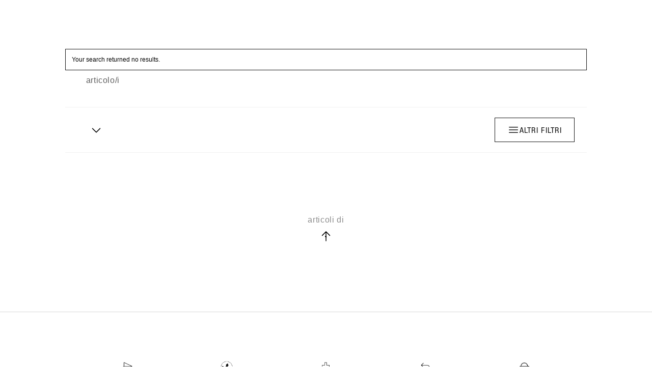

--- FILE ---
content_type: text/html; charset=UTF-8
request_url: https://www.rado.com/it_ch/catalogsearch/result/index/?q=BOB%E7%BB%BC%E5%90%88%E4%BD%93%E8%82%B2%E3%80%90%E6%89%8B%E5%8A%A8%E8%BE%93%E5%85%A5%E2%88%B6___bet163.net___%E3%80%91%E6%9C%80%E6%96%B0%E5%9C%B0%E5%9D%80%E8%AF%B7%E6%94%B6%E8%97%8F%EF%BC%8CBOB%E7%BB%BC%E5%90%88%E4%BD%93%E8%82%B2%E9%93%BE%E6%8E%A5%EF%BC%8CBOB%E7%BB%BC%E5%90%88%E4%BD%93%E8%82%B2%E5%9C%A8%E7%BA%BF%EF%BC%8CBOB%E7%BB%BC%E5%90%88%E4%BD%93%E8%82%B2%E7%99%BB%E5%BD%95%EF%BC%8CBOB%E7%BB%BC%E5%90%88%E4%BD%93%E8%82%B2%E6%B3%A8%E5%86%8C%EF%BC%8CBOB%E7%BB%BC%E5%90%88%E4%BD%93%E8%82%B2%E5%BC%80%E6%88%B7%EF%BC%8CBOB%E7%BB%BC%E5%90%88%E4%BD%93%E8%82%B2%E5%A4%87%E7%94%A8%E3%80%82
body_size: 16071
content:
<!doctype html>
<html lang="it">
<head >
    <meta charset="utf-8"/>
<meta name="title" content="Search results for: &#039;BOB综合体育【手动输入∶___bet163.net___】最新地址请收藏，BOB综合体育链接，BOB综合体育在线，BOB综合体育登录，BOB综合体育注册，BOB综合体育开户，BOB综合体育备用。&#039;"/>
<meta name="keywords" content="Magento, Varien, E-commerce"/>
<meta name="robots" content="noindex"/>
<meta name="viewport" content="width=device-width, initial-scale=1"/>
<title>Search results for: &#039;BOB综合体育【手动输入∶___bet163.net___】最新地址请收藏，BOB综合体育链接，BOB综合体育在线，BOB综合体育登录，BOB综合体育注册，BOB综合体育开户，BOB综合体育备用。&#039;</title>
<link  rel="stylesheet" type="text/css"  media="all" href="https://www.rado.com/static/version1768383578/frontend/Rado/hyva/it_CH/css/styles.css" />
<link  rel="icon" type="image/x-icon" href="https://www.rado.com/static/version1768383578/frontend/Rado/hyva/it_CH/images/favico.ico" />
<link  rel="shortcut icon" type="image/x-icon" href="https://www.rado.com/static/version1768383578/frontend/Rado/hyva/it_CH/images/favico.ico" />
<script  type="text/javascript"  defer="defer" src="https://www.rado.com/static/version1768383578/frontend/Rado/hyva/it_CH/SgEcom_Insider/js/insider/insider-sw-sdk.js"></script>
<link  rel="canonical" href="https://www.rado.com/it_ch/" />
<meta name="google-site-verification" content="66S72HfRvdywcsrFqud02-VPAQC6JKj8RS7S6nP3lsw" />    









<script>(window.BOOMR_mq=window.BOOMR_mq||[]).push(["addVar",{"rua.upush":"false","rua.cpush":"false","rua.upre":"false","rua.cpre":"false","rua.uprl":"false","rua.cprl":"false","rua.cprf":"false","rua.trans":"","rua.cook":"false","rua.ims":"false","rua.ufprl":"false","rua.cfprl":"false","rua.isuxp":"false","rua.texp":"norulematch","rua.ceh":"false","rua.ueh":"false","rua.ieh.st":"0"}]);</script>
                              <script>!function(e){var n="https://s.go-mpulse.net/boomerang/";if("False"=="True")e.BOOMR_config=e.BOOMR_config||{},e.BOOMR_config.PageParams=e.BOOMR_config.PageParams||{},e.BOOMR_config.PageParams.pci=!0,n="https://s2.go-mpulse.net/boomerang/";if(window.BOOMR_API_key="M8MH5-PVTNN-7R3ZJ-VZRSW-RPUUL",function(){function e(){if(!o){var e=document.createElement("script");e.id="boomr-scr-as",e.src=window.BOOMR.url,e.async=!0,i.parentNode.appendChild(e),o=!0}}function t(e){o=!0;var n,t,a,r,d=document,O=window;if(window.BOOMR.snippetMethod=e?"if":"i",t=function(e,n){var t=d.createElement("script");t.id=n||"boomr-if-as",t.src=window.BOOMR.url,BOOMR_lstart=(new Date).getTime(),e=e||d.body,e.appendChild(t)},!window.addEventListener&&window.attachEvent&&navigator.userAgent.match(/MSIE [67]\./))return window.BOOMR.snippetMethod="s",void t(i.parentNode,"boomr-async");a=document.createElement("IFRAME"),a.src="about:blank",a.title="",a.role="presentation",a.loading="eager",r=(a.frameElement||a).style,r.width=0,r.height=0,r.border=0,r.display="none",i.parentNode.appendChild(a);try{O=a.contentWindow,d=O.document.open()}catch(_){n=document.domain,a.src="javascript:var d=document.open();d.domain='"+n+"';void(0);",O=a.contentWindow,d=O.document.open()}if(n)d._boomrl=function(){this.domain=n,t()},d.write("<bo"+"dy onload='document._boomrl();'>");else if(O._boomrl=function(){t()},O.addEventListener)O.addEventListener("load",O._boomrl,!1);else if(O.attachEvent)O.attachEvent("onload",O._boomrl);d.close()}function a(e){window.BOOMR_onload=e&&e.timeStamp||(new Date).getTime()}if(!window.BOOMR||!window.BOOMR.version&&!window.BOOMR.snippetExecuted){window.BOOMR=window.BOOMR||{},window.BOOMR.snippetStart=(new Date).getTime(),window.BOOMR.snippetExecuted=!0,window.BOOMR.snippetVersion=12,window.BOOMR.url=n+"M8MH5-PVTNN-7R3ZJ-VZRSW-RPUUL";var i=document.currentScript||document.getElementsByTagName("script")[0],o=!1,r=document.createElement("link");if(r.relList&&"function"==typeof r.relList.supports&&r.relList.supports("preload")&&"as"in r)window.BOOMR.snippetMethod="p",r.href=window.BOOMR.url,r.rel="preload",r.as="script",r.addEventListener("load",e),r.addEventListener("error",function(){t(!0)}),setTimeout(function(){if(!o)t(!0)},3e3),BOOMR_lstart=(new Date).getTime(),i.parentNode.appendChild(r);else t(!1);if(window.addEventListener)window.addEventListener("load",a,!1);else if(window.attachEvent)window.attachEvent("onload",a)}}(),"".length>0)if(e&&"performance"in e&&e.performance&&"function"==typeof e.performance.setResourceTimingBufferSize)e.performance.setResourceTimingBufferSize();!function(){if(BOOMR=e.BOOMR||{},BOOMR.plugins=BOOMR.plugins||{},!BOOMR.plugins.AK){var n=""=="true"?1:0,t="",a="amjuylaxzcobk2lxvl7a-f-eaa9689e1-clientnsv4-s.akamaihd.net",i="false"=="true"?2:1,o={"ak.v":"39","ak.cp":"407055","ak.ai":parseInt("834594",10),"ak.ol":"0","ak.cr":9,"ak.ipv":4,"ak.proto":"h2","ak.rid":"759396f7","ak.r":44387,"ak.a2":n,"ak.m":"","ak.n":"essl","ak.bpcip":"3.19.76.0","ak.cport":48384,"ak.gh":"23.192.164.20","ak.quicv":"","ak.tlsv":"tls1.3","ak.0rtt":"","ak.0rtt.ed":"","ak.csrc":"-","ak.acc":"","ak.t":"1769450238","ak.ak":"hOBiQwZUYzCg5VSAfCLimQ==/ieoEW7wjtdHhu29oz0ew3Owkv4+aeRx9kBnoJ2t3P/GhTP83txgwOUrWLDAsbXGe4pRY7NbnaqeFtUCYe1/s4cuaxu9RiLPBQ+zGRndYxEQlSbJKm1rsoXHSlQ0ei/y6vUqZJzC+Y+gxuFbe6HwVstsX59XnYou7Y3NgWkUAFbhIxtRoaMYtOhHi0FbNukHuwDlXmRttoBu+6W6Aho7FnN9eqUSqnIi8W+/JVDMy282B6uYhDWO9tr1QylaIOggZ/Xa8Eqr7A4k4oWzTqNJK2RD2KKnwi2JBC19cTdeasHgDOAUjrj6VnyYdyYEoBbWZNrnT0Xdiat9/bZ3M0L6GEm8cHMMv+gupBrhitbMJtHZdrDoaALIg+1U6zGOkpX1GSoDGhYjp84iYf97QCrfa0N/f0/uZYxzkbDMa38nJQA=","ak.pv":"55","ak.dpoabenc":"","ak.tf":i};if(""!==t)o["ak.ruds"]=t;var r={i:!1,av:function(n){var t="http.initiator";if(n&&(!n[t]||"spa_hard"===n[t]))o["ak.feo"]=void 0!==e.aFeoApplied?1:0,BOOMR.addVar(o)},rv:function(){var e=["ak.bpcip","ak.cport","ak.cr","ak.csrc","ak.gh","ak.ipv","ak.m","ak.n","ak.ol","ak.proto","ak.quicv","ak.tlsv","ak.0rtt","ak.0rtt.ed","ak.r","ak.acc","ak.t","ak.tf"];BOOMR.removeVar(e)}};BOOMR.plugins.AK={akVars:o,akDNSPreFetchDomain:a,init:function(){if(!r.i){var e=BOOMR.subscribe;e("before_beacon",r.av,null,null),e("onbeacon",r.rv,null,null),r.i=!0}return this},is_complete:function(){return!0}}}}()}(window);</script></head>
<body class="store-it_ch antialiased text-base font-sans page-products page-with-filter catalogsearch-result-index page-layout-category-full-width" id="html-body">
<input name="form_key" type="hidden" value="Y6WfgqLSAOgrE1XU" />



<div class="page-wrapper"><header class="page-header"><a class="action skip sr-only focus:not-sr-only focus:absolute focus:z-40 focus:bg-white
   contentarea"
   href="#contentarea">
    <span>
        Skip to Content    </span>
</a>

<div x-cloak x-data="initStoreSelector" x-show="show"
     x-transition:enter="transition duration-500"
     x-transition:enter-start="-translate-x-full"
     x-transition:enter-end="translate-0"
     x-transition:leave="transition duration-500"
     x-transition:leave-start="translate-0"
     x-transition:leave-end="-translate-x-full"
     data-role="modal"
     class="modal-store-locator font-helvetica-condensed tracking-widest"
     @open-store-locator.window="open()">
    <div class="modal-content">
        <button aria-label="Vicino" class="close-button" @click="show = false">
            <svg xmlns="http://www.w3.org/2000/svg" fill="none" viewBox="0 0 24 24" stroke-width="2" stroke="currentColor" width="36" height="36" role="img">
  <path stroke-linecap="round" stroke-linejoin="round" d="M6 18L18 6M6 6l12 12"/>
<title>x</title></svg>
        </button>
        <div class="mb-11 text-2xl">Seleziona il Paese o la Regione</div>
        <div class="continents">
                            <div class="continent continent-international">
                                            <!-- Handle regular continents -->
                        <div class="continent-title">International</div>
                        <ul>
                                                                                                <li>
                                        <ul class="region ">
                                                                                            <li class="view-default">
                                                    <a href="#" @click.prevent="redirectToStoreCode('default')">
                                                        International Website                                                    </a>
                                                </li>
                                                                                    </ul>
                                    </li>
                                                                                    </ul>
                                    </div>
                            <div class="continent continent-europe">
                                            <!-- Handle regular continents -->
                        <div class="continent-title">Europe</div>
                        <ul>
                                                                                                <li>
                                        <ul class="region ">
                                                                                            <li class="view-en_be">
                                                    <a href="#" @click.prevent="redirectToStoreCode('en_be')">
                                                        Belgium                                                    </a>
                                                </li>
                                                                                    </ul>
                                    </li>
                                                                                                                                <li>
                                        <ul class="region ">
                                                                                            <li class="view-en_dk">
                                                    <a href="#" @click.prevent="redirectToStoreCode('en_dk')">
                                                        Denmark                                                    </a>
                                                </li>
                                                                                    </ul>
                                    </li>
                                                                                                                                <li>
                                        <ul class="region  shop">
                                                                                            <li class="view-de_de">
                                                    <a href="#" @click.prevent="redirectToStoreCode('de_de')">
                                                        Deutschland                                                    </a>
                                                </li>
                                                                                    </ul>
                                    </li>
                                                                                                                                <li>
                                        <ul class="region ">
                                                                                            <li class="view-es_es">
                                                    <a href="#" @click.prevent="redirectToStoreCode('es_es')">
                                                        España                                                    </a>
                                                </li>
                                                                                    </ul>
                                    </li>
                                                                                                                                <li>
                                        <ul class="region ">
                                                                                            <li class="view-en_fi">
                                                    <a href="#" @click.prevent="redirectToStoreCode('en_fi')">
                                                        Finland                                                    </a>
                                                </li>
                                                                                    </ul>
                                    </li>
                                                                                                                                <li>
                                        <ul class="region  shop">
                                                                                            <li class="view-fr_fr">
                                                    <a href="#" @click.prevent="redirectToStoreCode('fr_fr')">
                                                        France                                                    </a>
                                                </li>
                                                                                    </ul>
                                    </li>
                                                                                                                                <li>
                                        <ul class="region ">
                                                                                            <li class="view-en_gr">
                                                    <a href="#" @click.prevent="redirectToStoreCode('en_gr')">
                                                        Greece                                                    </a>
                                                </li>
                                                                                    </ul>
                                    </li>
                                                                                                                                <li>
                                        <ul class="region  shop">
                                                                                            <li class="view-it_it">
                                                    <a href="#" @click.prevent="redirectToStoreCode('it_it')">
                                                        Italia                                                    </a>
                                                </li>
                                                                                    </ul>
                                    </li>
                                                                                                                                <li>
                                        <ul class="region ">
                                                                                            <li class="view-en_nl">
                                                    <a href="#" @click.prevent="redirectToStoreCode('en_nl')">
                                                        Netherlands                                                    </a>
                                                </li>
                                                                                    </ul>
                                    </li>
                                                                                                                                <li>
                                        <ul class="region ">
                                                                                            <li class="view-en_no">
                                                    <a href="#" @click.prevent="redirectToStoreCode('en_no')">
                                                        Norway                                                    </a>
                                                </li>
                                                                                    </ul>
                                    </li>
                                                                                                                                <li>
                                        <ul class="region ">
                                                                                            <li class="view-pl_pl">
                                                    <a href="#" @click.prevent="redirectToStoreCode('pl_pl')">
                                                        Polska                                                    </a>
                                                </li>
                                                                                    </ul>
                                    </li>
                                                                                                                                <li>
                                        <ul class="region  shop active">
                                                                                            <li class="view-de_ch">
                                                    <a href="#" @click.prevent="redirectToStoreCode('de_ch')">
                                                        Schweiz                                                    </a>
                                                </li>
                                                                                            <li class="view-fr_ch">
                                                    <a href="#" @click.prevent="redirectToStoreCode('fr_ch')">
                                                        Suisse                                                    </a>
                                                </li>
                                                                                            <li class="view-it_ch">
                                                    <a href="#" @click.prevent="redirectToStoreCode('it_ch')">
                                                        Svizzera                                                    </a>
                                                </li>
                                                                                    </ul>
                                    </li>
                                                                                                                                <li>
                                        <ul class="region ">
                                                                                            <li class="view-en_se">
                                                    <a href="#" @click.prevent="redirectToStoreCode('en_se')">
                                                        Sweden                                                    </a>
                                                </li>
                                                                                    </ul>
                                    </li>
                                                                                                                                <li>
                                        <ul class="region  shop">
                                                                                            <li class="view-en_gb">
                                                    <a href="#" @click.prevent="redirectToStoreCode('en_gb')">
                                                        United Kingdom                                                    </a>
                                                </li>
                                                                                    </ul>
                                    </li>
                                                                                                                                <li>
                                        <ul class="region  shop">
                                                                                            <li class="view-de_at">
                                                    <a href="#" @click.prevent="redirectToStoreCode('de_at')">
                                                        Österreich                                                    </a>
                                                </li>
                                                                                    </ul>
                                    </li>
                                                                                                                                <li>
                                        <ul class="region ">
                                                                                            <li class="view-ru_ru">
                                                    <a href="#" @click.prevent="redirectToStoreCode('ru_ru')">
                                                        Россия                                                    </a>
                                                </li>
                                                                                    </ul>
                                    </li>
                                                                                    </ul>
                                    </div>
                            <div class="continent continent-americas-mena">
                                            <!-- Handle Americas & MENA with subregions -->
                                                    <div class="subregion subregion-north-south-america">
                                <div class="continent-title">North &amp; South America</div>
                                <ul>
                                                                                                                        <li>
                                                <ul class="region  shop">
                                                                                                            <li class="view-en_ca">
                                                            <a href="#" @click.prevent="redirectToStoreCode('en_ca')">
                                                                Canada                                                            </a>
                                                        </li>
                                                                                                            <li class="view-fr_ca">
                                                            <a href="#" @click.prevent="redirectToStoreCode('fr_ca')">
                                                                Canada FR                                                            </a>
                                                        </li>
                                                                                                    </ul>
                                            </li>
                                                                                                                                                                <li>
                                                <ul class="region ">
                                                                                                            <li class="view-es_mx">
                                                            <a href="#" @click.prevent="redirectToStoreCode('es_mx')">
                                                                Mexico                                                            </a>
                                                        </li>
                                                                                                    </ul>
                                            </li>
                                                                                                                                                                <li>
                                                <ul class="region  shop">
                                                                                                            <li class="view-en_us">
                                                            <a href="#" @click.prevent="redirectToStoreCode('en_us')">
                                                                United States                                                            </a>
                                                        </li>
                                                                                                    </ul>
                                            </li>
                                                                                                            </ul>
                            </div>
                                                    <div class="subregion subregion-middle-east-north-africa">
                                <div class="continent-title">Middle East &amp; North Africa</div>
                                <ul>
                                                                                                                        <li>
                                                <ul class="region ">
                                                                                                            <li class="view-en_sa">
                                                            <a href="#" @click.prevent="redirectToStoreCode('en_sa')">
                                                                Saudi Arabia                                                            </a>
                                                        </li>
                                                                                                    </ul>
                                            </li>
                                                                                                                                                                <li>
                                                <ul class="region ">
                                                                                                            <li class="view-en_ae">
                                                            <a href="#" @click.prevent="redirectToStoreCode('en_ae')">
                                                                United Arab Emirates                                                            </a>
                                                        </li>
                                                                                                    </ul>
                                            </li>
                                                                                                            </ul>
                            </div>
                                                            </div>
                            <div class="continent continent-asia-pacific">
                                            <!-- Handle regular continents -->
                        <div class="continent-title">Asia &amp; Pacific</div>
                        <ul>
                                                                                                <li>
                                        <ul class="region ">
                                                                                            <li class="view-en_au">
                                                    <a href="#" @click.prevent="redirectToStoreCode('en_au')">
                                                        Australia                                                    </a>
                                                </li>
                                                                                    </ul>
                                    </li>
                                                                                                                                <li>
                                        <ul class="region ">
                                                                                            <li class="view-en_in">
                                                    <a href="#" @click.prevent="redirectToStoreCode('en_in')">
                                                        India                                                    </a>
                                                </li>
                                                                                    </ul>
                                    </li>
                                                                                                                                <li>
                                        <ul class="region ">
                                                                                            <li class="view-en_il">
                                                    <a href="#" @click.prevent="redirectToStoreCode('en_il')">
                                                        Israel                                                    </a>
                                                </li>
                                                                                    </ul>
                                    </li>
                                                                                                                                <li>
                                        <ul class="region ">
                                                                                            <li class="view-en_my">
                                                    <a href="#" @click.prevent="redirectToStoreCode('en_my')">
                                                        Malaysia                                                    </a>
                                                </li>
                                                                                    </ul>
                                    </li>
                                                                                                                                <li>
                                        <ul class="region ">
                                                                                            <li class="view-en_ph">
                                                    <a href="#" @click.prevent="redirectToStoreCode('en_ph')">
                                                        Philippines                                                    </a>
                                                </li>
                                                                                    </ul>
                                    </li>
                                                                                                                                <li>
                                        <ul class="region ">
                                                                                            <li class="view-en_sg">
                                                    <a href="#" @click.prevent="redirectToStoreCode('en_sg')">
                                                        Singapore                                                    </a>
                                                </li>
                                                                                    </ul>
                                    </li>
                                                                                                                                <li>
                                        <ul class="region ">
                                                                                            <li class="view-tr_tr">
                                                    <a href="#" @click.prevent="redirectToStoreCode('tr_tr')">
                                                        Türkiye                                                    </a>
                                                </li>
                                                                                    </ul>
                                    </li>
                                                                                                                                <li>
                                        <ul class="region ">
                                                                                            <li class="view-th_th">
                                                    <a href="#" @click.prevent="redirectToStoreCode('th_th')">
                                                        ประเทศไทย                                                    </a>
                                                </li>
                                                                                    </ul>
                                    </li>
                                                                                                                                <li>
                                        <ul class="region ">
                                                                                            <li class="view-ja_jp">
                                                    <a href="#" @click.prevent="redirectToStoreCode('ja_jp')">
                                                        日本                                                    </a>
                                                </li>
                                                                                    </ul>
                                    </li>
                                                                                                                                <li>
                                        <ul class="region ">
                                                                                            <li class="view-ko_kr">
                                                    <a href="#" @click.prevent="redirectToStoreCode('ko_kr')">
                                                        대한민국                                                    </a>
                                                </li>
                                                                                    </ul>
                                    </li>
                                                                                                                                <li>
                                        <ul class="region ">
                                                                                            <li class="view-zh_cn">
                                                    <a href="#" @click.prevent="redirectToStoreCode('zh_cn')">
                                                        中国                                                    </a>
                                                </li>
                                                                                    </ul>
                                    </li>
                                                                                                                                <li>
                                        <ul class="region ">
                                                                                            <li class="view-zh_hk">
                                                    <a href="#" @click.prevent="redirectToStoreCode('zh_hk')">
                                                        香港特别行政区                                                    </a>
                                                </li>
                                                                                            <li class="view-en_hk">
                                                    <a href="#" @click.prevent="redirectToStoreCode('en_hk')">
                                                        Hong Kong SAR                                                    </a>
                                                </li>
                                                                                    </ul>
                                    </li>
                                                                                                                                <li>
                                        <ul class="region ">
                                                                                            <li class="view-cn_mo">
                                                    <a href="#" @click.prevent="redirectToStoreCode('cn_mo')">
                                                        Macau SAR（澳门特别行政区)                                                    </a>
                                                </li>
                                                                                    </ul>
                                    </li>
                                                                                                                                <li>
                                        <ul class="region ">
                                                                                            <li class="view-zh_tw">
                                                    <a href="#" @click.prevent="redirectToStoreCode('zh_tw')">
                                                        Taiwan Region（台湾地区)                                                    </a>
                                                </li>
                                                                                    </ul>
                                    </li>
                                                                                    </ul>
                                    </div>
                    </div>
    </div>
</div>


<div style="display: none" data-store-switcher class="alert notice store-switcher">
    <div class="store-switcher-content">
        <p>
            Abbiamo notato che ti trovi in <span data-store-switcher-requested></span> ma stai cercando di visitare il nostro sito per un altro Paese <span data-store-switcher-current></span>.        </p>
        <button class="button small" data-store-switcher-requested-button>Continua in <span data-store-switcher-requested></span></button>
        <button class="button small outline" data-store-switcher-current-button>Continua in <span data-store-switcher-current></span></button>
    </div>
</div>
</header><div class="page-main"><div class="page messages">
<section id="messages"
         x-data="initMessages()"
         x-bind="eventListeners"
         aria-live="assertive"
         role="alert"
>
    <template x-if="!isEmpty()">
        <div class="w-full">
            <div class="messages container mx-auto py-3">
                <template x-for="(message, index) in messages" :key="index">
                    <div>
                        <template x-if="message">
                            <div class="message" :class="message.type"
                                 :ui-id="'message-' + message.type"
                            >
                                                                <div class="flex items-center gap-1.5">
                                    <span x-show="message.type === 'error'">
                                        <svg xmlns="http://www.w3.org/2000/svg" fill="none" viewBox="0 0 24 24" stroke-width="2" stroke="currentColor" class="w-5 h-5" width="20" height="20" role="img">
  <path stroke-linecap="round" stroke-linejoin="round" d="M10 14l2-2m0 0l2-2m-2 2l-2-2m2 2l2 2m7-2a9 9 0 11-18 0 9 9 0 0118 0z"/>
<title>x-circle</title></svg>
                                    </span>
                                    <span x-show="message.type === 'warning'">
                                        <svg xmlns="http://www.w3.org/2000/svg" fill="none" viewBox="0 0 24 24" stroke-width="2" stroke="currentColor" class="w-5 h-5 text-error" width="20" height="20" role="img">
  <path stroke-linecap="round" stroke-linejoin="round" d="M12 8v4m0 4h.01M21 12a9 9 0 11-18 0 9 9 0 0118 0z"/>
<title>exclamation-circle</title></svg>
                                    </span>
                                    <span x-show="message.type === 'success'">
                                        <svg xmlns="http://www.w3.org/2000/svg" fill="none" viewBox="0 0 24 24" stroke-width="2" stroke="currentColor" class="w-5 h-5" width="20" height="20" role="img">
  <path stroke-linecap="round" stroke-linejoin="round" d="M9 12l2 2 4-4m6 2a9 9 0 11-18 0 9 9 0 0118 0z"/>
<title>check-circle</title></svg>
                                    </span>
                                    <span x-show="message.type === 'info' || message.type === 'notice'">
                                        <svg xmlns="http://www.w3.org/2000/svg" fill="none" viewBox="0 0 24 24" stroke-width="2" stroke="currentColor" class="w-5 h-5" width="20" height="20" role="img">
  <path stroke-linecap="round" stroke-linejoin="round" d="M13 16h-1v-4h-1m1-4h.01M21 12a9 9 0 11-18 0 9 9 0 0118 0z"/>
<title>information-circle</title></svg>
                                    </span>
                                    <span x-html="message.text"></span>
                                </div>
                                <button
                                    type="button"
                                    class="close cursor-pointer"
                                    aria-label="Chiudere il messaggio"
                                    @click.prevent="removeMessage(index)"
                                >
                                    <svg xmlns="http://www.w3.org/2000/svg" fill="none" viewBox="0 0 24 24" stroke-width="2" stroke="currentColor" class="stroke-current" width="18" height="18" aria-hidden="true">
  <path stroke-linecap="round" stroke-linejoin="round" d="M6 18L18 6M6 6l12 12"/>
</svg>
                                </button>
                                                            </div>
                        </template>
                    </div>
                </template>
            </div>
        </div>
    </template>
</section>
</div>    <div class="absolute w-0 h-0 overflow-hidden page-title-wrapper container&#x20;flex&#x20;flex-col&#x20;md&#x3A;flex-row&#x20;flex-wrap&#x20;my-6&#x20;font-bold&#x20;lg&#x3A;mt-8&#x20;text-3xl">
        <h1 class="text-gray-900 page-title title-font"
            >
            <span class="base" data-ui-id="page-title-wrapper" >Search results for: &#039;BOB综合体育【手动输入∶___bet163.net___】最新地址请收藏，BOB综合体育链接，BOB综合体育在线，BOB综合体育登录，BOB综合体育注册，BOB综合体育开户，BOB综合体育备用。&#039;</span>        </h1>
            </div>
</div><main id="maincontent" class="page-main"><div id="contentarea" tabindex="-1"></div>
<div class="columns"><div class="column main">


<div class="message notice">
    <div>
        Your search returned no results.        

            </div>
</div>
<div x-data>
    <p class="text-base tracking-0.04 font-helvetica-light hidden md:block text-start text-radoNeutral-600 md:px-9 mb-10">
        <span x-text="$store.AlgoliaProductsList.nbHits"></span>&nbsp;<span>articolo/i</span>
    </p>
    <div class="sticky top-0 container z-10 flex justify-between lg:flex-nowrap md:mb-10 gap-4 border-y border-radoNeutral-100 bg-white">
                <div class="dropdown my-5" :class="show ? 'dropdown-show' : ''" x-data="{show: false}" role="combobox"
             :aria-expanded="show" aria-controls="dropdown-menu" aria-haspopup="listbox"
             :aria-label="$store.AlgoliaProductsList.sortLabel">
            <button type="button" x-ref="dropdownButton" @click="show = !show" aria-haspopup="true"
                    aria-expanded="false" :aria-expanded="show" class=" btn btn-dark ">
                <span class="uppercase font-helvetica-condensed" x-text="$store.AlgoliaProductsList.sortLabel"></span>
                <span class="dropdown-chevron ml-auto" :class="{show: 'rotate-90' }" aria-hidden="true">
                    <svg class=" shrink-0" width="16" height="16" viewBox="0 0 24 24" fill="none"
                         xmlns="http://www.w3.org/2000/svg">
                        <path fill="currentColor" fill-rule="evenodd"
                              d="M12.53 16.28a.75.75 0 0 1-1.06 0l-7.5-7.5a.75.75 0 0 1 1.06-1.06L12 14.69l6.97-6.97a.75.75 0 1 1 1.06 1.06z"
                              clip-rule="evenodd"/>
                    </svg>
                </span>
            </button>
            <div class="dropdown-content" x-show="show" :aria-expanded="show"
                 x-anchor.bottom-start.offset.0="$refs.dropdownButton" x-transition.opacity
                 x-transition:enter.duration.200ms x-cloak @click.outside="show = false">

                <template x-for="(label, key) in $store.AlgoliaProductsList.sortOptions">
                    <button type="button" class="dropdown-item font-helvetica-condensed" @click="$store.AlgoliaProductsList.setSort(key);show = false" x-text="label"></button>
                </template>
            </div>
        </div>

                <div
            class="hidden lg:flex order-4 lg:order-2 flex-row items-center justify-between gap-4 w-full lg:w-auto">
            <ul class="flex md:gap-8 flex-col md:flex-row justify-between lg:justify-center text-sm-plus transition-all duration-300 w-full h-full">
                <template x-for="(facetValues, attribute) in $store.AlgoliaProductsList.facetGroups.main">
                    
<li class="flex group">
    <button class="flex items-center gap-2 xl:text-base tracking-0.12 font-helvetica-condensed font-normal uppercase">
        <span x-text="$store.AlgoliaProductsList.facetLabel(attribute)" class="uppercase"></span>
        <span x-cloak
              x-show="$store.AlgoliaProductsList.numberFacetValuesActive(attribute) > 0"
              x-text="'(' + $store.AlgoliaProductsList.numberFacetValuesActive(attribute) + ')'"></span>
        <svg class="w-5 h-5 transition-transform duration-300 group-hover:rotate-180 shrink-0"
             width="24" height="24" viewBox="0 0 24 24" fill="none"
             xmlns="http://www.w3.org/2000/svg">
            <path fill="currentColor" fill-rule="evenodd"
                  d="M12.53 16.28a.75.75 0 0 1-1.06 0l-7.5-7.5a.75.75 0 0 1 1.06-1.06L12 14.69l6.97-6.97a.75.75 0 1 1 1.06 1.06z"
                  clip-rule="evenodd"/>
        </svg>
    </button>
    <div class="hidden group-hover:block absolute left-0 right-0 top-full w-full overflow-auto origin-top bg-white/90">
        <div class="container flex flex-col items-center justify-center w-5/6 py-8">
            <div class="flex flex-wrap justify-center gap-3">
                <template x-for="(count, label) in $store.AlgoliaProductsList.sortedFacetValues(facetValues)">
                    <div class="relative min-w-64 bg-white cursor-pointer" @click="$store.AlgoliaProductsList.filter(attribute, label)">
                        <div x-cloak x-show="!$store.AlgoliaProductsList.isFacetValueAvailable(attribute, label)" class="w-full h-full absolute top-0 left-0 bg-black bg-opacity-5"></div>
                        <input type="checkbox"
                               :value="label" :id="attribute + '_' + label"
                               @click="$store.AlgoliaProductsList.filter(attribute, label)"
                               class="peer sr-only"
                               :checked="$store.AlgoliaProductsList.isFacetValueActive(attribute,label)"
                               :disabled="!$store.AlgoliaProductsList.isFacetValueAvailable(attribute, label)"
                        />
                        <template x-if="$store.AlgoliaProductsList.attributeHaveImageValue(attribute)">
                            <div class="relative justify-center select-none group flex flex-col items-center px-2 py-3 cursor-pointer">
                                <img :src="$store.AlgoliaProductsList.getFacetValueImageUrl(attribute, label)"
                                     :alt="label"
                                     class="h-[100px] mb-2 px-2 object-contain aspect-square" loading="lazy" />
                                <span x-text="label" class="peer-checked:font-normal block text-sm leading-[14px] font-helvetica text-center text-radoNeutral-900 line-clamp-2"></span>
                                <span x-text="'(' + $store.AlgoliaProductsList.getFacetValueCount(attribute, label) + ')'"
                                      class="block text-[10px] leading-3 font-light text-center text-radoNeutral-600 tracking-[0.04em]"
                                ></span>
                            </div>
                        </template>
                        <template x-if="!$store.AlgoliaProductsList.attributeHaveImageValue(attribute)">
                            <div>
                                <template x-if="$store.AlgoliaProductsList.isFacetColor(attribute)">
                                <div class="w-4 h-4 rounded-full border border-radoNeutral-100 bg-radoNeutral-900 absolute left-4 top-1/2 -translate-y-1/2"></div>
                                </template>
                                <span x-text="label" class="peer-checked:font-normal block text-base font-light font-helvetica-condensed text-radoNeutral-900 pl-10 pr-16 py-4"></span>
                                <span class="block text-sm font-light text-radoNeutral-600 tracking-0.04 absolute right-4 top-1/2 -translate-y-1/2" x-text="'(' + $store.AlgoliaProductsList.getFacetValueCount(attribute, label) + ')'"></span>
                            </div>
                        </template>
                        <span class="absolute inset-0 border border-radoNeutral-200 rounded-sm peer-checked:border-radoNeutral-600 hover:border-radoNeutral-600 transition-colors pointer-events-none"></span>
                    </div>
                </template>
            </div>
            <button @click="$store.AlgoliaProductsList.resetFacetState()" class="mt-4 uppercase link text-base">
                Reset            </button>
        </div>
    </div>
</li>
                </template>
            </ul>
        </div>

                <button type="button"
                x-data="{ get open() { return this.$store.asideBlocs.isOpenedAside('filter') } }"
                x-init="$store.asideBlocs.addAside('filter'); $watch('open', value => !value && $root.focus())"
                aria-haspopup="dialog"
                :aria-expanded="$store.asideBlocs.isOpenedAside('filter')"
                @click="$store.asideBlocs.toggleAside('filter')" class="order-3 my-5 btn btn-secondary btn-icons px-4 sm:px-6">
            <svg class=" shrink-0" width="24" height="24" viewBox="0 0 24 24" fill="none" xmlns="http://www.w3.org/2000/svg">
                <path fill="currentColor" fill-rule="evenodd" d="M3 6.75A.75.75 0 0 1 3.75 6h16.5a.75.75 0 0 1 0 1.5H3.75A.75.75 0 0 1 3 6.75M3 12a.75.75 0 0 1 .75-.75h16.5a.75.75 0 0 1 0 1.5H3.75A.75.75 0 0 1 3 12m0 5.25a.75.75 0 0 1 .75-.75h16.5a.75.75 0 0 1 0 1.5H3.75a.75.75 0 0 1-.75-.75" clip-rule="evenodd"></path>
            </svg>
            <span class="uppercase">Altri filtri</span>
        </button>
    </div>

    <div class="grid-plp" x-data="{
                    viewMode: 'list',
                    showAll: false
                }">
        <div class="md:hidden flex justify-between items-center px-4 md:px-9 py-6 md:py-10">
            <p class="text-base tracking-0.04 font-helvetica-light text-radoNeutral-600">
                <span x-text="$store.AlgoliaProductsList.nbHits"></span>&nbsp;<span>articolo/i</span>
            </p>
            <div class="flex gap-2">
                <button @click="viewMode = 'grid'" class="p-1 transition-colors duration-300"
                        :class="{'text-black': viewMode == 'grid', 'text-radoNeutral-500': viewMode !== 'grid'}"
                        aria-label="Vista griglia">
                    <svg class=" shrink-0" width="24" height="24" viewBox="0 0 24 24" fill="none"
                         xmlns="http://www.w3.org/2000/svg">
                        <path fill="none" stroke="currentColor" stroke-linecap="round" stroke-linejoin="round"
                              stroke-width="1.5"
                              d="M3.75 6A2.25 2.25 0 0 1 6 3.75h2.25A2.25 2.25 0 0 1 10.5 6v2.25a2.25 2.25 0 0 1-2.25 2.25H6a2.25 2.25 0 0 1-2.25-2.25zm0 9.75A2.25 2.25 0 0 1 6 13.5h2.25a2.25 2.25 0 0 1 2.25 2.25V18a2.25 2.25 0 0 1-2.25 2.25H6A2.25 2.25 0 0 1 3.75 18zM13.5 6a2.25 2.25 0 0 1 2.25-2.25H18A2.25 2.25 0 0 1 20.25 6v2.25A2.25 2.25 0 0 1 18 10.5h-2.25a2.25 2.25 0 0 1-2.25-2.25zm0 9.75a2.25 2.25 0 0 1 2.25-2.25H18a2.25 2.25 0 0 1 2.25 2.25V18A2.25 2.25 0 0 1 18 20.25h-2.25A2.25 2.25 0 0 1 13.5 18z"/>
                    </svg>
                </button>
                <button @click="viewMode = 'list'" class="p-1 transition-colors duration-300"
                        :class="{'text-black': viewMode == 'list', 'text-radoNeutral-500': viewMode !== 'list'}"
                        aria-label="Vue liste">
                    <svg class=" shrink-0" width="24" height="24" viewBox="0 0 24 24" fill="none"
                         xmlns="http://www.w3.org/2000/svg">
                        <path fill="none" stroke="currentColor" stroke-linecap="round" stroke-linejoin="round"
                              stroke-width="1.5"
                              d="M16.5 8.25V6a2.25 2.25 0 0 0-2.25-2.25H6A2.25 2.25 0 0 0 3.75 6v8.25A2.25 2.25 0 0 0 6 16.5h2.25m8.25-8.25H18a2.25 2.25 0 0 1 2.25 2.25V18A2.25 2.25 0 0 1 18 20.25h-7.5A2.25 2.25 0 0 1 8.25 18v-1.5m8.25-8.25h-6a2.25 2.25 0 0 0-2.25 2.25v6"/>
                    </svg>
                </button>
            </div>
        </div>

        <div class="product-list transition-all duration-300 md:grid md:grid-cols-3 grid-flow-dense gap-4 md:gap-6 px-4 md:px-9"
             :class="{
                     'grid grid-cols-2': viewMode == 'grid',
                     'flex flex-col': viewMode == 'list'
                 }">
            <template x-for="(hit, index) in $store.AlgoliaProductsList.hits">
                <div class="grid-item  transition-all duration-300"
                     :class="{'w-full': viewMode === 'list','!block': showAll, 'col-span-2': hit.type_id == 'banner'}">
                    <template x-if="hit.type_id != 'banner'">
                        
    <a :title="hit.name"
       :href="hit.url"
       @click="onProductClick(hit)"
       class="block w-full h-full md:max-w-lg mx-auto group/card relative border border-radoWarm-50">
        <section class="relative w-full" x-data="initSlider"
                 x-init="calcPageSize(); $nextTick( function() { calcActive() })"
                 @resize.window.debounce="calcPageSize(); $nextTick(() => calcActive())" role="group"
                 aria-roledescription="Carousel">
            <div class="relative">
                <div class="relative w-full overflow-x-hidden">
                    <div class="relative flex flex-nowrap w-full overflow-auto js_slides snap"
                         @scroll.debounce="calcActive" aria-label="Slides">

                                                <div class="js_slide flex-shrink-0 w-full"
                             :id="'product-slide-' + hit.objectID + '-0'">
                            <div class="relative bg-radoWarm-50 w-full flex aspect-square">
                                <div class="w-full relative">
                                    <img
                                        :src="algoliaHelpers.productPrimaryImage(hit, 'src')"
                                        :srcset="algoliaHelpers.productPrimaryImage(hit, 'srcset')"
                                        :alt="hit.name"
                                        :loading="index > 5 ? 'lazy' : 'eager'"                                         width="335"
                                        height="335"
                                        sizes="(min-width: 768px) 33vw, 50vw"
                                        class="w-full h-full object-contain h-auto md:transition-opacity md:duration-500"
                                        :class="algoliaHelpers.hasProductSecondaryImage(hit) ? 'md:group-hover/card:opacity-0' : ''"
                                    />

                                    <template x-if="algoliaHelpers.hasProductSecondaryImage(hit)">
                                                                                <img
                                            :src="algoliaHelpers.productSecondaryImage(hit, 'src')"
                                            :srcset="algoliaHelpers.productSecondaryImage(hit, 'srcset')"
                                            :alt="hit.name"
                                            :loading="index > 5 ? 'lazy' : 'eager'"                                             width="335"
                                            height="335"
                                            sizes="(min-width: 768px) 33vw, 50vw"
                                            class="hidden md:block absolute top-0 left-0 w-full h-full object-contain transition-opacity duration-500 opacity-0 group-hover/card:opacity-100"
                                        />
                                    </template>
                                </div>
                            </div>
                        </div>

                                                <template x-if="algoliaHelpers.hasProductSecondaryImage(hit)">
                            <div class="js_slide flex-shrink-0 w-full md:hidden"
                                 :id="'product-slide-' + hit.objectID + '-1'">
                                <div class="relative bg-radoWarm-50 w-full flex aspect-square">
                                    <div class="w-full relative">
                                        <img
                                            :src="algoliaHelpers.productSecondaryImage(hit, 'src')"
                                            :srcset="algoliaHelpers.productSecondaryImage(hit, 'srcset')"
                                            :alt="hit.name"
                                            :loading="index > 5 ? 'lazy' : 'eager'"                                             class="w-full h-full object-contain h-auto">
                                    </div>
                                </div>
                            </div>
                        </template>
                    </div>
                </div>

                                <template x-if="hit.marketing_tag">
                    <div class="absolute top-3 left-3 lg:top-7 lg:left-7 text-xs lg:text-sm text-radoNeutral-900 uppercase tracking-wider px-2 py-1 border border-black bg-radoWarm-50 bg-opacity-80 w-min lg:w-auto"
                         :class="viewMode === 'grid' ? 'hidden' : ''"
                         x-text="hit.marketing_tag">
                    </div>
                </template>

                                <div class="absolute top-3 right-3 md:top-7 md:right-7 cursor-pointer" x-data="wishlistIcon">
                    <button
                        @click.prevent.stop="toggleFromWishlist()"
                        type="button"
                        tabindex="0"
                        title="Aggiungi alla lista dei desideri"
                        class="wishlist-icon text-radoNeutral-500 hover:text-yellow-300"
                        x-ref="wishlistIconButton"
                        :data-product-sku="hit.sku"
                        :data-product-name="hit.name"
                        :data-wishlist-icon="hit.objectID"
                        :class="isInWishlist(hit.objectID) ? 'in-wishlist' : ''"
                    >
                        <svg xmlns="http://www.w3.org/2000/svg" fill="none" viewBox="0 0 24 24" stroke="currentColor"
                             class="w-[1.67rem] h-[1.67rem]" :class="viewMode === 'grid' ? 'w-7 h-7' : ''"
                        >
                            <path stroke-linecap="round" stroke-linejoin="round"
                                  d="M12 21l-1.45-1.32C5.4 15.36 2 12.28 2 8.5 2 5.42 4.42 3 7.5 3c1.74 0 3.41.81 4.5 2.09A6.7 6.7 0 0116.5 3C19.58 3 22 5.42 22 8.5c0 3.78-3.4 6.86-8.55 11.18L12 21z" />
                        </svg>
                    </button>
                </div>

                                <div class="absolute top-1/2 -translate-y-1/2 w-full z-10"
                     :class="viewMode === 'grid' ? 'hidden' : ''">
                    <div class="container relative" x-show="algoliaHelpers.hasProductSecondaryImage(hit)">
                        <div class="md:hidden">
                                                        <div class="group absolute -translate-y-1/2 inset-y-1/2 left-2 w-10 h-10 rounded-full cursor-pointer flex items-center justify-center"
                                 @click.prevent="scrollPrevious" x-show="active !== 0">
                                <div
                                    class="group relative w-10 h-10 rounded-full cursor-pointer flex items-center justify-center bg-radoWarm-50 bg-opacity-80">
                                    <div
                                        class="custom-border-icon absolute inset-0 rounded-full transition-all duration-700 ease-in-out">
                                    </div>
                                    <svg class=" shrink-0" width="24" height="24"
                                         viewBox="0 0 24 24" fill="none"
                                         xmlns="http://www.w3.org/2000/svg">
                                        <path fill="currentColor" fill-rule="evenodd"
                                              d="M20.25 12a.75.75 0 0 1-.75.75H6.31l5.47 5.47a.75.75 0 1 1-1.06 1.06l-6.75-6.75a.75.75 0 0 1 0-1.06l6.75-6.75a.75.75 0 1 1 1.06 1.06l-5.47 5.47H19.5a.75.75 0 0 1 .75.75"
                                              clip-rule="evenodd" />
                                    </svg>
                                </div>
                            </div>

                                                        <div class="group absolute -translate-y-1/2 inset-y-1/2 right-2 w-10 h-10 rounded-full cursor-pointer flex items-center justify-center"
                                 @click.prevent="scrollNext" x-show="active < itemCount - pageSize">
                                <div
                                    class="group relative w-10 h-10 rounded-full cursor-pointer flex items-center justify-center bg-radoWarm-50 bg-opacity-80">
                                    <div
                                        class="custom-border-icon absolute inset-0 rounded-full transition-all duration-700 ease-in-out">
                                    </div>
                                    <svg class=" shrink-0" width="24" height="24"
                                         viewBox="0 0 24 24" fill="none"
                                         xmlns="http://www.w3.org/2000/svg">
                                        <path fill="currentColor" fill-rule="evenodd"
                                              d="M3.75 12a.75.75 0 0 1 .75-.75h13.19l-5.47-5.47a.75.75 0 0 1 1.06-1.06l6.75 6.75a.75.75 0 0 1 0 1.06l-6.75 6.75a.75.75 0 1 1-1.06-1.06l5.47-5.47H4.5a.75.75 0 0 1-.75-.75"
                                              clip-rule="evenodd" />
                                    </svg>
                                </div>
                            </div>
                        </div>
                    </div>
                </div>

                                <div class="absolute bottom-6 lg:bottom-8 3xl:bottom-10 w-full z-10 md:hidden">
                    <div class="container relative">
                        <div class="md:hidden" x-show="algoliaHelpers.hasProductSecondaryImage(hit)">
                            <div
                                class="flex justify-center space-x-2 absolute translate-y-[50%] translate-x-[-50%] left-1/2 -bottom-6 z-10 md:hidden"
                                role="tablist">
                                <div class="flex flex-wrap justify-center gap-4">
                                                        <span @click.prevent="scrollTo(0)" role="tab"
                                                              :aria-controls="'product-slide-' + hit.objectID + '-0'"
                                                              :aria-selected="active === 0"
                                                              class="w-3 h-3 flex items-center justify-center rounded-full cursor-pointer"
                                                              :class="{
                                            'border border-black': active === 0,
                                          }">
                                                            <span class="w-1 h-1 rounded-full bg-black"></span>
                                                        </span>
                                    <span @click.prevent="scrollTo(1)" role="tab"
                                          :aria-controls="'product-slide-' + hit.objectID + '-1'"
                                          :aria-selected="active === 1"
                                          class="w-3 h-3 flex items-center justify-center rounded-full cursor-pointer"
                                          :class="{
                                            'border border-black': active === 1,
                                          }">
                                                            <span class="w-1 h-1 rounded-full bg-black"></span>
                                                        </span>
                                </div>
                            </div>
                        </div>
                    </div>
                </div>
            </div>
        </section>

                <div class="p-8 text-center md:text-left" :class="viewMode === 'grid' ? 'px-2' : ''">
            <h3 class="font-medium uppercase tracking-wide"
                :class="viewMode === 'grid' ? 'hidden' : ''"
                x-text="hit.name"></h3>
            <p class="text-radoNeutral-700 text-sm font-light">
                <template x-if="hit.case_dimension">
                    <span x-text="hit.case_dimension"></span>
                </template>
                <template x-if="hit.case_dimension && hit.movement_type">
                    <span>, </span>
                </template>
                <template x-if="hit.movement_type">
                    <span x-text="hit.movement_type"></span>
                </template>
            </p>
            <p class="text-sm mt-2">
                <template x-if="hit.price">
                    <span :id="'product-price-' + hit.objectID" :data-price-amount="hit.price[algoliaConfig.currencyCode].default" data-price-type="finalPrice">
                        <span x-text="window.priceValueContent || eval('hit.' + algoliaConfig.origFormatedVar.replace('_original_', '_'))" class="text-radoNeutral-900"></span>
                    </span>
                </template>
                <template x-if="hit.price && hit.rad_engravable == 'Si'">
                    <span class="text-radoNeutral-600 font-light"> | </span>
                </template>
                <template x-if="hit.rad_engravable == 'Si'">
                    <span class="text-radoNeutral-600 font-light">
                        Personalizzazione                    </span>
                </template>
            </p>
        </div>
    </a>

                    </template>
                    <template x-if="hit.type_id == 'banner' && hit.banner_type == 'category_banner_video'">
                        
<div x-data="{ play: true }" x-init="$watch('play', (value) => { value ? $refs.videoBlock.play() : $refs.videoBlock.pause() })"
     class="relative h-full">
    <div class="relative h-full w-full transform transition-transform duration-700 ease-in-out origin-top">
        <div class="absolute inset-0 z-10 cursor-pointer" role="button" tabindex="0" @click="play = !play"
             aria-label="Toggle&#x20;video&#x20;playback">
        </div>

        <video x-ref="videoBlock" class="w-full h-full object-cover aspect-video"
               aria-label="Video&#x20;content"
               muted autoplay loop playsinline>
            <source :src="hit.video">
        </video>

        <div class="absolute inset-x-0 bottom-0 h-32 bg-gradient-to-b from-primary/0 to-primary transition-opacity duration-300" aria-hidden="true"></div>

        <div class="absolute inset-x-0 bottom-0 px-3 lg:px-8 py-6 lg:py-9 flex justify-between items-center z-20 transition-all duration-300">
            <a :href="hit.cta_link" x-text="hit.cta_text"
               class="pb-2.5 text-white hover:text-white/90 transition-colors duration-300 link text-base-sm link-light"></a>
            <button aria-label="Play&#x20;video"
                    class="group relative w-8 h-8 rounded-full cursor-pointer flex items-center justify-center focus:outline-none focus:ring-2 focus:ring-white/50"
                    @click.stop="play = !play">
                <div class="hidden md:block custom-border-icon absolute inset-0 rounded-full transition-all duration-700 ease-in-out"></div>
                <template x-if="play">
                    <svg class="text-white shrink-0" width="24" height="24" viewBox="0 0 24 24" fill="none"
                         xmlns="http://www.w3.org/2000/svg">
                        <path fill="none" stroke="currentColor" stroke-linecap="round" stroke-linejoin="round"
                              stroke-width="1.5" d="M15.75 5.25v13.5m-7.5-13.5v13.5" />
                    </svg> </template>
                <template x-if="!play">
                    <svg class="text-white shrink-0" width="24" height="24" viewBox="0 0 24 24" fill="none"
                         xmlns="http://www.w3.org/2000/svg">
                        <path fill="none" stroke="currentColor" stroke-linecap="round" stroke-linejoin="round"
                              stroke-width="1.5"
                              d="M5.25 5.653c0-.856.917-1.398 1.667-.986l11.54 6.347a1.125 1.125 0 0 1 0 1.972l-11.54 6.347a1.125 1.125 0 0 1-1.667-.986z" />
                    </svg>
                </template>
            </button>
        </div>
    </div>
</div>
                    </template>
                    <template x-if="hit.type_id == 'banner' && hit.banner_type == 'category_banner_default'">
                        
<div class="flex flex-col md:items-center gap-3 md:gap-6">
    <div class="w-full">
        <picture class="overflow-hidden">
            <source :src="hit.mobile_image" media="(min-width: 640px)">
            <img :src="hit.image" :alt="hit.title" class="w-full h-auto object-cover aspect-[21/9]" loading="lazy">
        </picture>
    </div>
    <div class="flex flex-col gap-3 md:gap-6 md:px-6 md:text-center">
        <h2 x-html="hit.title" class="text-xl md:text-2xl tracking-0.04 font-helvetica font-normal"></h2>
        <p x-data="{
            showFull: false,
            get isOverflow() {
                const description = this.$refs.description;
                return description.clientHeight !== description.scrollHeight;
            }
        }" x-show="hit.description" class="flex items-end relative text-base tracking-0.04 font-helvetica-light">
            <span x-ref="description" x-html="hit.description" :class="{ 'line-clamp-3': !showFull }"></span>
            <button x-show="!showFull && isOverflow" @click="showFull = true">
                <svg xmlns="http://www.w3.org/2000/svg" fill="none" viewBox="0 0 24 24" stroke-width="2" stroke="currentColor" width="24" height="24" role="img">
  <path stroke-linecap="round" stroke-linejoin="round" d="M12 4v16m8-8H4"/>
<title>plus</title></svg>
            </button>
            <button x-show="showFull" @click="showFull = false">
                <svg xmlns="http://www.w3.org/2000/svg" fill="none" viewBox="0 0 24 24" stroke-width="2" stroke="currentColor" width="24" height="24" role="img">
  <path stroke-linecap="round" stroke-linejoin="round" d="M20 12H4"/>
<title>minus</title></svg>
            </button>
        </p>
        <a :href="hit.cta_link" x-text="hit.cta_text" class="pb-2.5 self-start md:self-center link text-lg lg:text-xl"></a>
    </div>
</div>
                    </template>
                    <template x-if="hit.type_id == 'banner' && hit.banner_type == 'category_banner_image'">
                        <div class="h-full relative flex flex-col items-center gap-3 md:gap-6">
    <img :src="hit.image" :alt="hit.cta_text" class="w-full h-full object-cover" loading="lazy">
    <div class="flex items-end absolute inset-x-0 bottom-0 min-h-48 bg-gradient-to-b from-primary/0 to-primary">
        <a :href="hit.cta_link" x-text="hit.cta_text" class="mb-9 ml-9 pb-2.5 link text-base-sm link-light"></a>
    </div>
</div>
                    </template>
                </div>
            </template>
            
        </div>
        <div class="flex flex-col items-center gap-4 mt-20 mb-16 md:mb-20">
            <p class="text-base tracking-0.04 font-helvetica-light text-secondary">
                <span x-text="$store.AlgoliaProductsList.nbProducts"></span>&nbsp;<span>articoli di</span>&nbsp;<span x-text="$store.AlgoliaProductsList.nbHits"></span>
            </p>
            <button type="button" @click="$store.AlgoliaProductsList.loadMore()"
                    x-cloak
                    x-show="$store.AlgoliaProductsList.nbProducts < $store.AlgoliaProductsList.nbHits"
                    x-text="showAll ? 'Mostra meno' : 'Mostra di più'"
                    class="btn btn-secondary  btn-solid">
            </button>
            
<button x-data aria-label="Back&#x20;to&#x20;top"
        @click="window.scrollTo({ top: 0, behavior: 'smooth' })">
    <div class="group relative w-10 h-10 rounded-full cursor-pointer flex items-center justify-center">
        <div class="custom-border-icon absolute inset-0 rounded-full transition-all duration-700 ease-in-out
        border-l-black border-t-black group-hover:border-black"></div>
        <svg xmlns="http://www.w3.org/2000/svg" fill="none" viewBox="0 0 24 24" stroke-width="1.5" stroke="currentColor" class="rotate-180" width="24" height="24" role="img">
    <path stroke-linecap="round" stroke-linejoin="round" d="M19.5 13.5 12 21m0 0-7.5-7.5M12 21V3"/>
<title>arrow-down</title></svg>
    </div>
</button>
        </div>
    </div>
</div>
</div></div></main><footer class="page-footer"><div class="footer content">

<div class="footer-reinsurance border-t border-container">
    <div class="wide_contentsystem_summary theme-white reinsurance reinsurance">
<div class="wide-reinsurance-container">
    <div class="container py-6 md:py-24">
        <div class="flex flex-wrap justify-center w-full">
                            <div class="flex flex-col items-center max-md:basis-1/2 gap-3 px-2 md:px-4 pb-6 md:pb-0 odd:order-1 even:order-2 md:even:order-1 md:flex-1">
                    <div>
                        <img src="https://www.rado.com/media/ui/reinsurance-icon-1.png"
                             width="24"
                             height="24"
                             alt="Spedizione&#x20;gratuita"
                        >
                    </div>
                                            <div class="uppercase text-center text-base md:text-xl font-helvetica-condensed">
                            Spedizione gratuita                        </div>
                                    </div>
                            <div class="flex flex-col items-center max-md:basis-1/2 gap-3 px-2 md:px-4 pb-6 md:pb-0 odd:order-1 even:order-2 md:even:order-1 md:flex-1">
                    <div>
                        <img src="https://www.rado.com/media/ui/reinsurance-icon_rado-anchor.gif"
                             width="24"
                             height="24"
                             alt="Cinque&#x20;anni&#x20;di&#x20;garanzia"
                        >
                    </div>
                                            <div class="uppercase text-center text-base md:text-xl font-helvetica-condensed">
                            Cinque anni di garanzia                        </div>
                                    </div>
                            <div class="flex flex-col items-center max-md:basis-1/2 gap-3 px-2 md:px-4 pb-6 md:pb-0 odd:order-1 even:order-2 md:even:order-1 md:flex-1">
                    <div>
                        <img src="https://www.rado.com/media/ui/reinsurance-icon-3.png"
                             width="24"
                             height="24"
                             alt="Swiss&#x20;made"
                        >
                    </div>
                                            <div class="uppercase text-center text-base md:text-xl font-helvetica-condensed">
                            Swiss made                        </div>
                                    </div>
                            <div class="flex flex-col items-center max-md:basis-1/2 gap-3 px-2 md:px-4 pb-6 md:pb-0 odd:order-1 even:order-2 md:even:order-1 md:flex-1">
                    <div>
                        <img src="https://www.rado.com/media/ui/reinsurance-icon-4.png"
                             width="24"
                             height="24"
                             alt="Resi&#x20;gratuiti"
                        >
                    </div>
                                            <div class="uppercase text-center text-base md:text-xl font-helvetica-condensed">
                            Resi gratuiti                        </div>
                                    </div>
                            <div class="flex flex-col items-center max-md:basis-1/2 gap-3 px-2 md:px-4 pb-6 md:pb-0 odd:order-1 even:order-2 md:even:order-1 md:flex-1">
                    <div>
                        <img src="https://www.rado.com/media/ui/reinsurance-icon-5.png"
                             width="24"
                             height="24"
                             alt="Pagamenti&#x20;sicuri"
                        >
                    </div>
                                            <div class="uppercase text-center text-base md:text-xl font-helvetica-condensed">
                            Pagamenti sicuri                        </div>
                                    </div>
                    </div>
    </div>
</div>
</div></div>

<div class="bg-primary text-primary-lighter md:hidden py-6">
    
<div class="container">
    <div class="font-normal text-xl uppercase mb-6">
        Domanda?    </div>
    <div class="flex flex-row justify-center gap-6">
        <a href="https://store.rado.com/it"
           title="Trova&#x20;un&#x20;negozio"
           target="_blank"           class="btn btn-primary border-primary-lighter w-1/2 uppercase font-normal"
        >
            Trova un negozio        </a>
        <span class="block border border-r-0 border-primary-lighter my-1"></span>
        <a href="https://www.rado.com/it_ch/contact-us/"
           title="Contattaci"
           class="btn btn-primary border-primary-lighter w-1/2 uppercase font-normal">
            Contattaci        </a>
    </div>
</div>
</div>

<div class="md:border-t md:border-primary md:pb-20">
    <div class="md:hidden container flex justify-center pt-9 pb-4">
        <img src="https://www.rado.com/static/version1768383578/frontend/Rado/hyva/it_CH/images/logo.png"
             alt="rado-logo"
             width="78" height="24"
        >
    </div>
</div>

<div class="container flex flex-col md:flex-row">
    <div class="w-full md:w-1/4 md:order-2">
        <div class="px-2">
    <form
        method="post" action="https://www.rado.com/it_ch/sgecomnewsletter/subscriber/"
        class="form subscribe"
        id="newsletter-validate-detail"
        aria-label="Iscriviti&#x20;alla&#x20;newsletter"
    >
        <div
            class="w-full py-5 md:uppercase font-helvetica-condensed md:font-normal text-base md:text-xl text-left"
            id="footer-newsletter-heading" @click="open = !open"
        >
            Newsletter        </div>

        <div class="md:flex flex-col pb-5" :class="{ 'flex': open, 'hidden': !open }">
            <div class="flex input-wrapper floating-label">
                <input
                    name="email"
                    type="email"
                    required
                    id="newsletter-subscribe"
                    class="form-input inline-flex w-full grow renderer-text peer placeholder-transparent"
                    placeholder=""
                    aria-describedby="footer-newsletter-heading"
                >
                <label for="newsletter-subscribe" class="text-secondary font-light text-base
                    scale-75 peer-placeholder-shown:scale-100 peer-focus:scale-75
                    -translate-y-3 peer-placeholder-shown:translate-y-0 peer-focus:-translate-y-3"
                >
                    Il vostro indirizzo e-mail                </label>
            </div>
            <input name="form_key" type="hidden" value="Y6WfgqLSAOgrE1XU" />            <div class="control">
    <input type="hidden"
           value=""
           name="g-recaptcha-response"
    />
</div>
            <button class="btn btn-secondary w-full my-6 justify-center">
                Sottoscrivi            </button>
            <div>
                <template x-if="displayErrorMessage">
                    <p class="flex items-center text-red">
                    <span class="inline-block w-8 h-8 mr-3">
                        <svg xmlns="http://www.w3.org/2000/svg" fill="none" viewBox="0 0 24 24" stroke-width="2" stroke="currentColor" width="24" height="24" role="img">
  <path stroke-linecap="round" stroke-linejoin="round" d="M12 8v4m0 4h.01M21 12a9 9 0 11-18 0 9 9 0 0118 0z"/>
<title>exclamation-circle</title></svg>
                    </span>
                        <template x-for="errorMessage in errorMessages">
                            <span x-html="errorMessage"></span>
                        </template>
                    </p>
                </template>
            </div>
        </div>
    </form>
    <div class="w-full">
        <p class="my-4 text-sm text-gray-900">
This form is protected by reCAPTCHA - the <a class="underline" href="https://policies.google.com/privacy" target="_blank" rel="noopener">Google Privacy Policy</a> and <a class="underline" href="https://policies.google.com/terms" target="_blank" rel="noopener">Terms of Service</a> apply.</p>
    </div>
    
</div>
    </div>
    <div class="w-full md:w-3/4 md:order-1">
        <div class="wide_contentsystem_summary theme-black simple_html footer_static_links">    <div id="customer_service">
<div :role="$store.screen.isMobile ? 'button' : ''">Servizio Clienti</div>
<ul>
<li><a href="https://service.rado.com/int_it/home?country=ch" target="_blank" rel="noopener">Tutti i nostri servizi</a></li>
<li><a href="https://www.rado.com/it_ch/contact-us/sendYourWatch?country=CH">Invia il tuo orologio</a></li>
<li><a href="https://service.rado.com/int_it/faq?country=ch" target="_blank" rel="noopener">Lo sapevi ?</a></li>
<li><a href="https://www.rado.com/it_ch/contact-us">Contattaci</a></li>
<li><a href="https://store.rado.com/it" target="_blank" rel="noopener">Trova un negozio</a><br><br></li>
<li><span style="text-decoration: underline;"><a href="https://www.rado.com/it_ch/consumer-catalogue.html" target="_blank" rel="noopener">Catalogo</a></span></li>
</ul>
</div>
<div id="legal_corporate">
<div :role="$store.screen.isMobile ? 'button' : ''">Affari legali e societari</div>
<ul>
<li><a href="https://www.rado.com/it_ch/legal/terms-use">Condizioni d’uso</a></li>
<li><a href="https://www.rado.com/it_ch/legal/privacy-notice">Informativa sulla privacy</a></li>
<li><a href="https://www.rado.com/it_ch/legal/notice-regarding-cookies">Informativa sui cookie</a></li>
<li><a href="#" x-data="cookiesSettings">Impostazioni cookie</a></li>
<li><a href="https://www.rado.com/it_ch/legal/conditions-sales">Condizioni di vendita</a></li>
<li><a href="https://www.rado.com/it_ch/legal/impressum">Impressum</a></li>
<li><a href="https://service.rado.com/jobs">Carriera</a></li>
<li><a href="https://press.rado.com/">Press room</a></li>
</ul>
</div>
<div id="contact">
<div :role="$store.screen.isMobile ? 'button' : ''">Contattaci</div>
<ul>
<li><a href="https://www.rado.com/it_ch/contact-us">Invia un messaggio</a></li>
<li>Ricezione: +41 32 655 61 11</li>
<li>Vendita: +41 32 655 61 21</li>
<li>Servizio clienti: +41 32 655 64 40</li>
<li>Lun-Ven: 08.00 - 12.00 / 13.00 - 17.00</li>
</ul>
</div></div>    </div>
</div>

<div class="md:container md:mt-20">
    <div class="flex flex-col lg:flex-row lg:border-t border-primary">
        <div class="w-full lg:w-1/2 lg:order-2 py-9 lg:py-16">
            
    <div class="flex flex-row gap-12 justify-center lg:justify-normal">
    <span class="hidden md:block uppercase font-normal text-xl">
        Metodo di pagamento    </span>
        <div>
            <style>#html-body [data-pb-style=K9L0B6G]{justify-content:flex-start;display:flex;flex-direction:column;background-position:left top;background-size:cover;background-repeat:no-repeat;background-attachment:scroll}#html-body [data-pb-style=JDLCJU8]{border-style:none}#html-body [data-pb-style=CPNP61N],#html-body [data-pb-style=JOHLFJY]{max-width:100%;height:auto}#html-body [data-pb-style=KDPUIA2]{border-style:none}#html-body [data-pb-style=DMPJMV4],#html-body [data-pb-style=PDPSUC5]{max-width:100%;height:auto}#html-body [data-pb-style=YEGUSV8]{border-style:none}#html-body [data-pb-style=ADYJJDM],#html-body [data-pb-style=WHFIDDX]{max-width:100%;height:auto}#html-body [data-pb-style=BQMDHOW]{border-style:none}#html-body [data-pb-style=KUT5HOX],#html-body [data-pb-style=V8PVDYL]{max-width:100%;height:auto}@media only screen and (max-width: 768px) { #html-body [data-pb-style=BQMDHOW],#html-body [data-pb-style=JDLCJU8],#html-body [data-pb-style=KDPUIA2],#html-body [data-pb-style=YEGUSV8]{border-style:none} }</style><div class="footer-payment-methods-container" data-content-type="row" data-appearance="full-width" data-enable-parallax="0" data-parallax-speed="0.5" data-background-images="{}" data-background-type="image" data-video-loop="true" data-video-play-only-visible="true" data-video-lazy-load="true" data-video-fallback-src="" data-element="main" data-pb-style="K9L0B6G"><div class="row-full-width-inner" data-element="inner"><figure data-content-type="image" data-appearance="full-width" data-element="main" data-pb-style="JDLCJU8"><img class="pagebuilder-mobile-hidden" src="https://www.rado.com/media/.renditions/wysiwyg/visa_4.png" alt="" title="" data-element="desktop_image" data-pb-style="CPNP61N"><img class="pagebuilder-mobile-only" src="https://www.rado.com/media/.renditions/wysiwyg/visa_4.png" alt="" title="" data-element="mobile_image" data-pb-style="JOHLFJY"></figure><figure data-content-type="image" data-appearance="full-width" data-element="main" data-pb-style="KDPUIA2"><img class="pagebuilder-mobile-hidden" src="https://www.rado.com/media/.renditions/wysiwyg/mastercard_3.png" alt="" title="" data-element="desktop_image" data-pb-style="DMPJMV4"><img class="pagebuilder-mobile-only" src="https://www.rado.com/media/.renditions/wysiwyg/mastercard_3.png" alt="" title="" data-element="mobile_image" data-pb-style="PDPSUC5"></figure><figure data-content-type="image" data-appearance="full-width" data-element="main" data-pb-style="YEGUSV8"><img class="pagebuilder-mobile-hidden" src="https://www.rado.com/media/.renditions/wysiwyg/american-express_2.png" alt="" title="" data-element="desktop_image" data-pb-style="ADYJJDM"><img class="pagebuilder-mobile-only" src="https://www.rado.com/media/.renditions/wysiwyg/american-express_2.png" alt="" title="" data-element="mobile_image" data-pb-style="WHFIDDX"></figure><figure data-content-type="image" data-appearance="full-width" data-element="main" data-pb-style="BQMDHOW"><img class="pagebuilder-mobile-hidden" src="https://www.rado.com/media/.renditions/wysiwyg/paypal_1.png" alt="" title="" data-element="desktop_image" data-pb-style="V8PVDYL"><img class="pagebuilder-mobile-only" src="https://www.rado.com/media/.renditions/wysiwyg/paypal_1.png" alt="" title="" data-element="mobile_image" data-pb-style="KUT5HOX"></figure></div></div>        </div>
    </div>
        </div>
        <div class="w-full lg:w-1/2 lg:order-1 py-9 lg:py-16 border-t lg:border-0 border-primary">
            
    <div class="flex flex-row gap-12 justify-center lg:justify-normal">
    <span class="hidden md:block uppercase font-normal text-xl">
        Seguici    </span>
        <div class="flex flex-row justify-around w-4/5 md:w-1/2">
                            <div>
                                                                <a href="https://www.facebook.com/Rado/"
                           title="Facebook"
                           target="_blank"
                        >
                            <span class="sr-only">Facebook</span>
                            <img src="https://www.rado.com/static/version1768383578/frontend/Rado/hyva/it_CH/images/icon-facebook.png"
                                 alt="Facebook logo"
                                 width="24" height="24"
                            >
                        </a>
                                    </div>
                            <div>
                                                                <a href="https://www.instagram.com/rado/"
                           title="Instagram"
                           target="_blank"
                        >
                            <span class="sr-only">Instagram</span>
                            <img src="https://www.rado.com/static/version1768383578/frontend/Rado/hyva/it_CH/images/icon-instagram.png"
                                 alt="Instagram logo"
                                 width="24" height="24"
                            >
                        </a>
                                    </div>
                            <div>
                                                                <a href="https://www.youtube.com/channel/UCSS_ij7QnkSLe7nt3A0-nLA"
                           title="YouTube"
                           target="_blank"
                        >
                            <span class="sr-only">YouTube</span>
                            <img src="https://www.rado.com/static/version1768383578/frontend/Rado/hyva/it_CH/images/icon-youtube.png"
                                 alt="YouTube logo"
                                 width="24" height="24"
                            >
                        </a>
                                    </div>
                            <div>
                                                                <a href="https://www.pinterest.ch/radowatches/"
                           title="Pinterest"
                           target="_blank"
                        >
                            <span class="sr-only">Pinterest</span>
                            <img src="https://www.rado.com/static/version1768383578/frontend/Rado/hyva/it_CH/images/icon-pinterest.png"
                                 alt="Pinterest logo"
                                 width="24" height="24"
                            >
                        </a>
                                    </div>
                            <div>
                                                                <a href="https://www.tiktok.com/@rado"
                           title="TikTok"
                           target="_blank"
                        >
                            <span class="sr-only">TikTok</span>
                            <img src="https://www.rado.com/static/version1768383578/frontend/Rado/hyva/it_CH/images/icon-tiktok.png"
                                 alt="TikTok logo"
                                 width="24" height="24"
                            >
                        </a>
                                    </div>
                    </div>
    </div>
        </div>
    </div>
</div>

<div class="bg-primary text-primary-lighter h-10">
    <div class="container flex items-center justify-center h-full text-xs md:text-base font-light">
        <div class="footer-copyright">
    <div>
        © 2026, Rado Watch Co Ltd. All Rights Reserved    </div>
    <div class="footer-copyright-links">
            </div>
</div>

    </div>
</div>


</div></footer><!--
/**
 * Hyvä Themes - https://hyva.io
 * Copyright © Hyvä Themes 2020-present. All rights reserved.
 * This product is licensed per Magento install
 * See https://hyva.io/license
 */
-->

<div x-data="signifydFingerprint()" @private-content-loaded.window="receiveCustomerData($event.detail.data)"></div>





<div x-data="algoliaInsights"></div>

























<!-- GOOGLE TAG MANAGER -->

<div x-data="initGoogleTagManager()" @sgecomanalyticsstarted.window="insertGtmScript"></div>
<!-- END GOOGLE TAG MANAGER -->



<div x-data class="overflow-y-auto">
    <div class="px-5 md:pl-32 md:pr-40 overflow-auto flex-1" >
        <template x-for="(facetValues, attribute) in $store.AlgoliaProductsList.facetGroups.main">
            <div x-data="{ expanded: false }" class="border-b border-radoNeutral-100 lg:hidden accordion-black">
    <div>
        <button type="button" @click="expanded = !expanded"
                class="flex justify-between items-center w-full md:text-xl font-helvetica-condensed tracking-widest font-normal uppercase">
            <div class="flex items-center">
                <span class="flex flex-wrap gap-2 py-5 mr-4" x-text="$store.AlgoliaProductsList.facetLabel(attribute)"></span>
                <span x-show="$store.AlgoliaProductsList.numberFacetValuesActive(attribute) > 0" x-text="'(' + $store.AlgoliaProductsList.numberFacetValuesActive(attribute) + ')'"></span>
            </div>
            <span>
                <span x-cloak x-show="!expanded">
                    <svg class=" shrink-0" width="24" height="24" viewBox="0 0 24 24"
                         fill="none" xmlns="http://www.w3.org/2000/svg">
                        <path fill="currentColor" fill-rule="evenodd"
                              d="M12 3.75a.75.75 0 0 1 .75.75v6.75h6.75a.75.75 0 0 1 0 1.5h-6.75v6.75a.75.75 0 0 1-1.5 0v-6.75H4.5a.75.75 0 0 1 0-1.5h6.75V4.5a.75.75 0 0 1 .75-.75"
                              clip-rule="evenodd"/>
                    </svg>
                </span>
                <span x-cloak x-show="expanded">
                    <svg class=" shrink-0" width="24" height="24" viewBox="0 0 24 24"
                         fill="none" xmlns="http://www.w3.org/2000/svg">
                        <path fill="currentColor" fill-rule="evenodd"
                              d="M4.25 12a.75.75 0 0 1 .75-.75h14a.75.75 0 0 1 0 1.5H5a.75.75 0 0 1-.75-.75"
                              clip-rule="evenodd"/>
                    </svg>
                </span>
            </span>
        </button>
    </div>
    <div x-cloak x-show="expanded" x-collapse>
        <div class="pb-5">
            <div class="grid grid-cols-2 gap-3">
                <template x-for="(count, label) in $store.AlgoliaProductsList.sortedFacetValues(facetValues)">
                    <label
                        class="relative justify-center select-none group flex flex-col items-center px-2 py-3 cursor-pointer bg-white"
                        :class="$store.AlgoliaProductsList.isFacetValueActive(attribute, label) ? 'active' : ''"
                        :for="attribute + '_' + label"
                        :arial-label="$store.AlgoliaProductsList.facetLabel(attribute) + ' ' + label  + '(' + $store.AlgoliaProductsList.getFacetValueCount(attribute, label) + ')'"
                    >
                        <div x-cloak x-show="!$store.AlgoliaProductsList.isFacetValueAvailable(attribute, label)" class="w-full h-full absolute top-0 left-0 bg-black bg-opacity-5	"></div>
                        <input type="checkbox"
                               :value="label" :id="attribute + '_' + label"
                               @click="$store.AlgoliaProductsList.filter(attribute, label)"
                               class="sr-only peer"
                               :checked="$store.AlgoliaProductsList.isFacetValueActive(attribute,label)"
                               :disabled="!$store.AlgoliaProductsList.isFacetValueAvailable(attribute, label)"
                        />

                        <template x-if="$store.AlgoliaProductsList.attributeHaveImageValue(attribute)">
                            <img :src="$store.AlgoliaProductsList.getFacetValueImageUrl(attribute, label)"
                                 :alt="label"
                                 class="h-[100px] mb-2 px-2 object-contain aspect-square" loading="lazy" />
                        </template>
                        <span x-text="label" class="peer-checked:font-normal block text-sm leading-[14px] font-helvetica text-center text-radoNeutral-900 line-clamp-2"></span>
                        <span x-text="'(' + $store.AlgoliaProductsList.getFacetValueCount(attribute, label) + ')'"
                              class="block text-[10px] leading-3 font-light text-center text-radoNeutral-600 tracking-[0.04em]"
                        ></span>
                        <span class="peer-checked:!border-radoNeutral-900 absolute inset-0 border border-radoNeutral-200 rounded-sm hover:border-radoNeutral-600 transition-colors"></span>
                    </label>
                </template>
            </div>
        </div>
    </div>
</div>
        </template>
        <template x-for="(facetValues, attribute) in $store.AlgoliaProductsList.facetGroups.additional">
            <div x-data="{ expanded: false }" class="border-b border-radoNeutral-100 accordion-black">
    <div>
        <button type="button" @click="expanded = !expanded"
                class="flex justify-between items-center w-full md:text-xl font-helvetica-condensed tracking-widest font-normal uppercase">
            <div class="flex items-center mr-4">
                <span class="flex flex-wrap gap-2 py-5 mr-4 text-left" x-text="$store.AlgoliaProductsList.facetLabel(attribute)"></span>
                <span x-show="$store.AlgoliaProductsList.numberFacetValuesActive(attribute) > 0" x-text="'(' + $store.AlgoliaProductsList.numberFacetValuesActive(attribute) + ')'"></span>
            </div>
            <span>
                <span x-cloak x-show="!expanded">
                    <svg class=" shrink-0" width="24" height="24" viewBox="0 0 24 24"
                         fill="none" xmlns="http://www.w3.org/2000/svg">
                        <path fill="currentColor" fill-rule="evenodd"
                              d="M12 3.75a.75.75 0 0 1 .75.75v6.75h6.75a.75.75 0 0 1 0 1.5h-6.75v6.75a.75.75 0 0 1-1.5 0v-6.75H4.5a.75.75 0 0 1 0-1.5h6.75V4.5a.75.75 0 0 1 .75-.75"
                              clip-rule="evenodd"/>
                    </svg>
                </span>
                <span x-cloak x-show="expanded">
                    <svg class=" shrink-0" width="24" height="24" viewBox="0 0 24 24"
                         fill="none" xmlns="http://www.w3.org/2000/svg">
                        <path fill="currentColor" fill-rule="evenodd"
                              d="M4.25 12a.75.75 0 0 1 .75-.75h14a.75.75 0 0 1 0 1.5H5a.75.75 0 0 1-.75-.75"
                              clip-rule="evenodd"/>
                    </svg>
                </span>
            </span>
        </button>
    </div>
    <div x-cloak x-show="expanded" x-collapse>
        <div class="pb-5">
            <div class="grid grid-cols-2 lg:grid-cols-3 gap-3">
                <template x-for="(count, label) in $store.AlgoliaProductsList.sortedFacetValues(facetValues)">
                    <label
                        class="relative justify-center select-none group flex flex-col items-center px-2 py-3 cursor-pointer bg-white"
                        :class="$store.AlgoliaProductsList.isFacetValueActive(attribute, label) ? 'active' : ''"
                        :for="attribute + '_' + label"
                        :arial-label="$store.AlgoliaProductsList.facetLabel(attribute) + ' ' + label  + '(' + $store.AlgoliaProductsList.getFacetValueCount(attribute, label) + ')'"
                    >
                        <div x-cloak x-show="!$store.AlgoliaProductsList.isFacetValueAvailable(attribute, label)" class="w-full h-full absolute top-0 left-0 bg-black bg-opacity-5	"></div>
                        <input type="checkbox"
                               :value="label" :id="attribute + '_' + label"
                               @click="$store.AlgoliaProductsList.filter(attribute, label)"
                               class="sr-only peer"
                               :checked="$store.AlgoliaProductsList.isFacetValueActive(attribute,label)"
                               :disabled="!$store.AlgoliaProductsList.isFacetValueAvailable(attribute, label)"
                        />

                        <template x-if="$store.AlgoliaProductsList.attributeHaveImageValue(attribute)">
                            <img :src="$store.AlgoliaProductsList.getFacetValueImageUrl(attribute, label)"
                                 :alt="label"
                                 class="h-[100px] mb-2 px-2 object-contain aspect-square" loading="lazy" />
                        </template>
                        <span x-text="label" class="peer-checked:font-normal block text-sm leading-[14px] font-helvetica text-center text-radoNeutral-900 line-clamp-2"></span>
                        <span x-text="'(' + $store.AlgoliaProductsList.getFacetValueCount(attribute, label) + ')'"
                              class="block text-[10px] leading-3 font-light text-center text-radoNeutral-600 tracking-[0.04em]"
                        ></span>
                        <span class="peer-checked:!border-radoNeutral-900 absolute inset-0 border border-radoNeutral-200 rounded-sm hover:border-radoNeutral-600 transition-colors"></span>
                    </label>
                </template>
            </div>
        </div>
    </div>
</div>
        </template>
    </div>
</div>
<div class="px-5 md:pl-32 md:pr-40">
    <div class="border-t pt-10 pb-7 md:py-6">
        <div class="w-full flex flex-col gap-3">
            <button type="button" class=" btn btn-primary btn-solid" @click="$store.asideBlocs.closeAside('filter')">
                Mostra&nbsp;<span x-text="$store.AlgoliaProductsList.nbHits"></span>&nbsp;Prodotti            </button>
            <button @click="$store.AlgoliaProductsList.resetFacetState(); $store.asideBlocs.closeAside('filter')" class="uppercase mx-auto w-auto link text-base">
                Reset            </button>
        </div>
    </div>
</div>



</div></body>
</html>


--- FILE ---
content_type: text/css
request_url: https://www.rado.com/static/version1768383578/frontend/Rado/hyva/it_CH/css/styles.css
body_size: 41514
content:
/*! tailwindcss v3.4.1 | MIT License | https://tailwindcss.com*/*,:after,:before{box-sizing:border-box;border:0 solid #f2f2f2}:after,:before{--tw-content:""}:host,html{line-height:1.5;-webkit-text-size-adjust:100%;-moz-tab-size:4;tab-size:4;font-family:Helvetica Neue,sans-serif;font-feature-settings:normal;font-variation-settings:normal;-webkit-tap-highlight-color:transparent}body{margin:0;line-height:inherit}hr{height:0;color:inherit;border-top-width:1px}abbr:where([title]){text-decoration:underline;-webkit-text-decoration:underline dotted;text-decoration:underline dotted}h1,h2,h3,h4,h5,h6{font-size:inherit;font-weight:inherit}a{color:inherit;text-decoration:inherit}b,strong{font-weight:bolder}code,kbd,pre,samp{font-family:ui-monospace,SFMono-Regular,Menlo,Monaco,Consolas,Liberation Mono,Courier New,monospace;font-feature-settings:normal;font-variation-settings:normal;font-size:1em}small{font-size:80%}sub,sup{font-size:75%;line-height:0;position:relative;vertical-align:initial}sub{bottom:-.25em}sup{top:-.5em}table{text-indent:0;border-color:inherit;border-collapse:collapse}button,input,optgroup,select,textarea{font-family:inherit;font-feature-settings:inherit;font-variation-settings:inherit;font-size:100%;font-weight:inherit;line-height:inherit;color:inherit;margin:0;padding:0}button,select{text-transform:none}[type=button],[type=reset],[type=submit],button{-webkit-appearance:button;background-color:initial;background-image:none}:-moz-focusring{outline:auto}:-moz-ui-invalid{box-shadow:none}progress{vertical-align:initial}::-webkit-inner-spin-button,::-webkit-outer-spin-button{height:auto}[type=search]{-webkit-appearance:textfield;outline-offset:-2px}::-webkit-search-decoration{-webkit-appearance:none}::-webkit-file-upload-button{-webkit-appearance:button;font:inherit}summary{display:list-item}blockquote,dd,dl,figure,h1,h2,h3,h4,h5,h6,hr,p,pre{margin:0}fieldset{margin:0}fieldset,legend{padding:0}menu,ol,ul{list-style:none;margin:0;padding:0}dialog{padding:0}textarea{resize:vertical}input::-moz-placeholder,textarea::-moz-placeholder{opacity:1;color:#9ca3af}input::placeholder,textarea::placeholder{opacity:1;color:#9ca3af}[role=button],button{cursor:pointer}:disabled{cursor:default}audio,canvas,embed,iframe,img,object,svg,video{display:block;vertical-align:middle}img,video{max-width:100%;height:auto}[hidden]{display:none}[multiple],[type=date],[type=datetime-local],[type=email],[type=month],[type=number],[type=password],[type=search],[type=tel],[type=text],[type=time],[type=url],[type=week],input:where(:not([type])),select,textarea{-webkit-appearance:none;-moz-appearance:none;appearance:none;background-color:#fff;border-color:#6b7280;border-width:1px;border-radius:0;padding:.5rem .75rem;font-size:1rem;line-height:1.5rem;--tw-shadow:0 0 #0000}[multiple]:focus,[type=date]:focus,[type=datetime-local]:focus,[type=email]:focus,[type=month]:focus,[type=number]:focus,[type=password]:focus,[type=search]:focus,[type=tel]:focus,[type=text]:focus,[type=time]:focus,[type=url]:focus,[type=week]:focus,input:where(:not([type])):focus,select:focus,textarea:focus{outline:2px solid #0000;outline-offset:2px;--tw-ring-inset:var(--tw-empty,/*!*/ /*!*/);--tw-ring-offset-width:0px;--tw-ring-offset-color:#fff;--tw-ring-color:#2563eb;--tw-ring-offset-shadow:var(--tw-ring-inset) 0 0 0 var(--tw-ring-offset-width) var(--tw-ring-offset-color);--tw-ring-shadow:var(--tw-ring-inset) 0 0 0 calc(1px + var(--tw-ring-offset-width)) var(--tw-ring-color);box-shadow:var(--tw-ring-offset-shadow),var(--tw-ring-shadow),var(--tw-shadow);border-color:#2563eb}input::-moz-placeholder,textarea::-moz-placeholder{color:#6b7280;opacity:1}input::placeholder,textarea::placeholder{color:#6b7280;opacity:1}::-webkit-datetime-edit-fields-wrapper{padding:0}::-webkit-date-and-time-value{min-height:1.5em;text-align:inherit}::-webkit-datetime-edit{display:inline-flex}::-webkit-datetime-edit,::-webkit-datetime-edit-day-field,::-webkit-datetime-edit-hour-field,::-webkit-datetime-edit-meridiem-field,::-webkit-datetime-edit-millisecond-field,::-webkit-datetime-edit-minute-field,::-webkit-datetime-edit-month-field,::-webkit-datetime-edit-second-field,::-webkit-datetime-edit-year-field{padding-top:0;padding-bottom:0}select{background-image:url("data:image/svg+xml;charset=utf-8,%3Csvg xmlns='http://www.w3.org/2000/svg' fill='none' viewBox='0 0 20 20'%3E%3Cpath stroke='%236b7280' stroke-linecap='round' stroke-linejoin='round' stroke-width='1.5' d='m6 8 4 4 4-4'/%3E%3C/svg%3E");background-position:right .5rem center;background-repeat:no-repeat;background-size:1.5em 1.5em;padding-right:2.5rem;-webkit-print-color-adjust:exact;print-color-adjust:exact}[multiple],[size]:where(select:not([size="1"])){background-image:none;background-position:0 0;background-repeat:unset;background-size:initial;padding-right:.75rem;-webkit-print-color-adjust:unset;print-color-adjust:unset}[type=checkbox],[type=radio]{-webkit-appearance:none;-moz-appearance:none;appearance:none;padding:0;-webkit-print-color-adjust:exact;print-color-adjust:exact;display:inline-block;vertical-align:middle;background-origin:border-box;-webkit-user-select:none;-moz-user-select:none;user-select:none;flex-shrink:0;height:1rem;width:1rem;color:#2563eb;background-color:#fff;border-color:#6b7280;border-width:1px;--tw-shadow:0 0 #0000}[type=checkbox]{border-radius:0}[type=radio]{border-radius:100%}[type=checkbox]:focus,[type=radio]:focus{outline:2px solid #0000;outline-offset:2px;--tw-ring-inset:var(--tw-empty,/*!*/ /*!*/);--tw-ring-offset-width:2px;--tw-ring-offset-color:#fff;--tw-ring-color:#2563eb;--tw-ring-offset-shadow:var(--tw-ring-inset) 0 0 0 var(--tw-ring-offset-width) var(--tw-ring-offset-color);--tw-ring-shadow:var(--tw-ring-inset) 0 0 0 calc(2px + var(--tw-ring-offset-width)) var(--tw-ring-color);box-shadow:var(--tw-ring-offset-shadow),var(--tw-ring-shadow),var(--tw-shadow)}[type=checkbox]:checked,[type=radio]:checked{border-color:#0000;background-color:currentColor;background-size:100% 100%;background-position:50%;background-repeat:no-repeat}[type=checkbox]:checked{background-image:url("data:image/svg+xml;charset=utf-8,%3Csvg xmlns='http://www.w3.org/2000/svg' fill='%23fff' viewBox='0 0 16 16'%3E%3Cpath d='M12.207 4.793a1 1 0 0 1 0 1.414l-5 5a1 1 0 0 1-1.414 0l-2-2a1 1 0 0 1 1.414-1.414L6.5 9.086l4.293-4.293a1 1 0 0 1 1.414 0z'/%3E%3C/svg%3E")}@media (forced-colors:active) {[type=checkbox]:checked{-webkit-appearance:auto;-moz-appearance:auto;appearance:auto}}[type=radio]:checked{background-image:url("data:image/svg+xml;charset=utf-8,%3Csvg xmlns='http://www.w3.org/2000/svg' fill='%23fff' viewBox='0 0 16 16'%3E%3Ccircle cx='8' cy='8' r='3'/%3E%3C/svg%3E")}@media (forced-colors:active) {[type=radio]:checked{-webkit-appearance:auto;-moz-appearance:auto;appearance:auto}}[type=checkbox]:checked:focus,[type=checkbox]:checked:hover,[type=checkbox]:indeterminate,[type=radio]:checked:focus,[type=radio]:checked:hover{border-color:#0000;background-color:currentColor}[type=checkbox]:indeterminate{background-image:url("data:image/svg+xml;charset=utf-8,%3Csvg xmlns='http://www.w3.org/2000/svg' fill='none' viewBox='0 0 16 16'%3E%3Cpath stroke='%23fff' stroke-linecap='round' stroke-linejoin='round' stroke-width='2' d='M4 8h8'/%3E%3C/svg%3E");background-size:100% 100%;background-position:50%;background-repeat:no-repeat}@media (forced-colors:active) {[type=checkbox]:indeterminate{-webkit-appearance:auto;-moz-appearance:auto;appearance:auto}}[type=checkbox]:indeterminate:focus,[type=checkbox]:indeterminate:hover{border-color:#0000;background-color:currentColor}[type=file]{background:unset;border-color:inherit;border-width:0;border-radius:0;padding:0;font-size:unset;line-height:inherit}[type=file]:focus{outline:1px solid ButtonText;outline:1px auto -webkit-focus-ring-color}*,::backdrop,:after,:before{--tw-border-spacing-x:0;--tw-border-spacing-y:0;--tw-translate-x:0;--tw-translate-y:0;--tw-rotate:0;--tw-skew-x:0;--tw-skew-y:0;--tw-scale-x:1;--tw-scale-y:1;--tw-pan-x: ;--tw-pan-y: ;--tw-pinch-zoom: ;--tw-scroll-snap-strictness:proximity;--tw-gradient-from-position: ;--tw-gradient-via-position: ;--tw-gradient-to-position: ;--tw-ordinal: ;--tw-slashed-zero: ;--tw-numeric-figure: ;--tw-numeric-spacing: ;--tw-numeric-fraction: ;--tw-ring-inset: ;--tw-ring-offset-width:0px;--tw-ring-offset-color:#fff;--tw-ring-color:#3b82f680;--tw-ring-offset-shadow:0 0 #0000;--tw-ring-shadow:0 0 #0000;--tw-shadow:0 0 #0000;--tw-shadow-colored:0 0 #0000;--tw-blur: ;--tw-brightness: ;--tw-contrast: ;--tw-grayscale: ;--tw-hue-rotate: ;--tw-invert: ;--tw-saturate: ;--tw-sepia: ;--tw-drop-shadow: ;--tw-backdrop-blur: ;--tw-backdrop-brightness: ;--tw-backdrop-contrast: ;--tw-backdrop-grayscale: ;--tw-backdrop-hue-rotate: ;--tw-backdrop-invert: ;--tw-backdrop-opacity: ;--tw-backdrop-saturate: ;--tw-backdrop-sepia: }.container{width:100%;margin-right:auto;margin-left:auto;padding-right:1rem;padding-left:1rem}@media (min-width:375px){.container{max-width:375px}}@media (min-width:878px){.container{max-width:878px}}@media (min-width:1024px){.container{max-width:1024px;padding-right:1.5rem;padding-left:1.5rem}}@media (min-width:1440px){.container{max-width:1440px}}.form-input,.form-multiselect,.form-select,.form-textarea{-webkit-appearance:none;-moz-appearance:none;appearance:none;background-color:#fff;border-color:#6b7280;border-width:1px;border-radius:0;padding:.5rem .75rem;font-size:1rem;line-height:1.5rem;--tw-shadow:0 0 #0000}.form-input:focus,.form-multiselect:focus,.form-select:focus,.form-textarea:focus{outline:2px solid #0000;outline-offset:2px;--tw-ring-inset:var(--tw-empty,/*!*/ /*!*/);--tw-ring-offset-width:0px;--tw-ring-offset-color:#fff;--tw-ring-color:#2563eb;--tw-ring-offset-shadow:var(--tw-ring-inset) 0 0 0 var(--tw-ring-offset-width) var(--tw-ring-offset-color);--tw-ring-shadow:var(--tw-ring-inset) 0 0 0 calc(1px + var(--tw-ring-offset-width)) var(--tw-ring-color);box-shadow:var(--tw-ring-offset-shadow),var(--tw-ring-shadow),var(--tw-shadow);border-color:#2563eb}.form-input::-moz-placeholder,.form-textarea::-moz-placeholder{color:#6b7280;opacity:1}.form-input::placeholder,.form-textarea::placeholder{color:#6b7280;opacity:1}.form-input::-webkit-datetime-edit-fields-wrapper{padding:0}.form-input::-webkit-date-and-time-value{min-height:1.5em;text-align:inherit}.form-input::-webkit-datetime-edit{display:inline-flex}.form-input::-webkit-datetime-edit,.form-input::-webkit-datetime-edit-day-field,.form-input::-webkit-datetime-edit-hour-field,.form-input::-webkit-datetime-edit-meridiem-field,.form-input::-webkit-datetime-edit-millisecond-field,.form-input::-webkit-datetime-edit-minute-field,.form-input::-webkit-datetime-edit-month-field,.form-input::-webkit-datetime-edit-second-field,.form-input::-webkit-datetime-edit-year-field{padding-top:0;padding-bottom:0}.form-select{background-image:url("data:image/svg+xml;charset=utf-8,%3Csvg xmlns='http://www.w3.org/2000/svg' fill='none' viewBox='0 0 20 20'%3E%3Cpath stroke='%236b7280' stroke-linecap='round' stroke-linejoin='round' stroke-width='1.5' d='m6 8 4 4 4-4'/%3E%3C/svg%3E");background-position:right .5rem center;background-repeat:no-repeat;background-size:1.5em 1.5em;padding-right:2.5rem;-webkit-print-color-adjust:exact;print-color-adjust:exact}.form-select:where([size]:not([size="1"])){background-image:none;background-position:0 0;background-repeat:unset;background-size:initial;padding-right:.75rem;-webkit-print-color-adjust:unset;print-color-adjust:unset}.form-checkbox,.form-radio{-webkit-appearance:none;-moz-appearance:none;appearance:none;padding:0;-webkit-print-color-adjust:exact;print-color-adjust:exact;display:inline-block;vertical-align:middle;background-origin:border-box;-webkit-user-select:none;-moz-user-select:none;user-select:none;flex-shrink:0;height:1rem;width:1rem;color:#2563eb;background-color:#fff;border-color:#6b7280;border-width:1px;--tw-shadow:0 0 #0000}.form-checkbox{border-radius:0}.form-radio{border-radius:100%}.form-checkbox:focus,.form-radio:focus{outline:2px solid #0000;outline-offset:2px;--tw-ring-inset:var(--tw-empty,/*!*/ /*!*/);--tw-ring-offset-width:2px;--tw-ring-offset-color:#fff;--tw-ring-color:#2563eb;--tw-ring-offset-shadow:var(--tw-ring-inset) 0 0 0 var(--tw-ring-offset-width) var(--tw-ring-offset-color);--tw-ring-shadow:var(--tw-ring-inset) 0 0 0 calc(2px + var(--tw-ring-offset-width)) var(--tw-ring-color);box-shadow:var(--tw-ring-offset-shadow),var(--tw-ring-shadow),var(--tw-shadow)}.form-checkbox:checked,.form-radio:checked{border-color:#0000;background-color:currentColor;background-size:100% 100%;background-position:50%;background-repeat:no-repeat}.form-checkbox:checked{background-image:url("data:image/svg+xml;charset=utf-8,%3Csvg xmlns='http://www.w3.org/2000/svg' fill='%23fff' viewBox='0 0 16 16'%3E%3Cpath d='M12.207 4.793a1 1 0 0 1 0 1.414l-5 5a1 1 0 0 1-1.414 0l-2-2a1 1 0 0 1 1.414-1.414L6.5 9.086l4.293-4.293a1 1 0 0 1 1.414 0z'/%3E%3C/svg%3E")}@media (forced-colors:active) {.form-checkbox:checked{-webkit-appearance:auto;-moz-appearance:auto;appearance:auto}}.form-radio:checked{background-image:url("data:image/svg+xml;charset=utf-8,%3Csvg xmlns='http://www.w3.org/2000/svg' fill='%23fff' viewBox='0 0 16 16'%3E%3Ccircle cx='8' cy='8' r='3'/%3E%3C/svg%3E")}@media (forced-colors:active) {.form-radio:checked{-webkit-appearance:auto;-moz-appearance:auto;appearance:auto}}.form-checkbox:checked:focus,.form-checkbox:checked:hover,.form-checkbox:indeterminate,.form-radio:checked:focus,.form-radio:checked:hover{border-color:#0000;background-color:currentColor}.form-checkbox:indeterminate{background-image:url("data:image/svg+xml;charset=utf-8,%3Csvg xmlns='http://www.w3.org/2000/svg' fill='none' viewBox='0 0 16 16'%3E%3Cpath stroke='%23fff' stroke-linecap='round' stroke-linejoin='round' stroke-width='2' d='M4 8h8'/%3E%3C/svg%3E");background-size:100% 100%;background-position:50%;background-repeat:no-repeat}@media (forced-colors:active) {.form-checkbox:indeterminate{-webkit-appearance:auto;-moz-appearance:auto;appearance:auto}}.form-checkbox:indeterminate:focus,.form-checkbox:indeterminate:hover{border-color:#0000;background-color:currentColor}.prose{color:var(--tw-prose-body);max-width:65ch}.prose :where(p):not(:where([class~=not-prose],[class~=not-prose] *)){margin-top:1.25em;margin-bottom:1.25em}.prose :where([class~=lead]):not(:where([class~=not-prose],[class~=not-prose] *)){color:var(--tw-prose-lead);font-size:1.25em;line-height:1.6;margin-top:1.2em;margin-bottom:1.2em}.prose :where(a):not(:where([class~=not-prose],[class~=not-prose] *)){color:var(--tw-prose-links);-webkit-text-decoration:underline;text-decoration:underline;font-weight:500}.prose :where(strong):not(:where([class~=not-prose],[class~=not-prose] *)){color:var(--tw-prose-bold);font-weight:600}.prose :where(a strong):not(:where([class~=not-prose],[class~=not-prose] *)){color:inherit}.prose :where(blockquote strong):not(:where([class~=not-prose],[class~=not-prose] *)){color:inherit}.prose :where(thead th strong):not(:where([class~=not-prose],[class~=not-prose] *)){color:inherit}.prose :where(ol):not(:where([class~=not-prose],[class~=not-prose] *)){list-style-type:decimal;margin-top:1.25em;margin-bottom:1.25em;padding-left:1.625em}.prose :where(ol[type=A]):not(:where([class~=not-prose],[class~=not-prose] *)){list-style-type:upper-alpha}.prose :where(ol[type=a]):not(:where([class~=not-prose],[class~=not-prose] *)){list-style-type:lower-alpha}.prose :where(ol[type=A s]):not(:where([class~=not-prose],[class~=not-prose] *)){list-style-type:upper-alpha}.prose :where(ol[type=a s]):not(:where([class~=not-prose],[class~=not-prose] *)){list-style-type:lower-alpha}.prose :where(ol[type=I]):not(:where([class~=not-prose],[class~=not-prose] *)){list-style-type:upper-roman}.prose :where(ol[type=i]):not(:where([class~=not-prose],[class~=not-prose] *)){list-style-type:lower-roman}.prose :where(ol[type=I s]):not(:where([class~=not-prose],[class~=not-prose] *)){list-style-type:upper-roman}.prose :where(ol[type=i s]):not(:where([class~=not-prose],[class~=not-prose] *)){list-style-type:lower-roman}.prose :where(ol[type="1"]):not(:where([class~=not-prose],[class~=not-prose] *)){list-style-type:decimal}.prose :where(ul):not(:where([class~=not-prose],[class~=not-prose] *)){list-style-type:disc;margin-top:1.25em;margin-bottom:1.25em;padding-left:1.625em}.prose :where(ol>li):not(:where([class~=not-prose],[class~=not-prose] *))::marker{font-weight:400;color:var(--tw-prose-counters)}.prose :where(ul>li):not(:where([class~=not-prose],[class~=not-prose] *))::marker{color:var(--tw-prose-bullets)}.prose :where(dt):not(:where([class~=not-prose],[class~=not-prose] *)){color:var(--tw-prose-headings);font-weight:600;margin-top:1.25em}.prose :where(hr):not(:where([class~=not-prose],[class~=not-prose] *)){border-color:var(--tw-prose-hr);border-top-width:1px;margin-top:3em;margin-bottom:3em}.prose :where(blockquote):not(:where([class~=not-prose],[class~=not-prose] *)){font-weight:500;font-style:italic;color:var(--tw-prose-quotes);border-left-width:.25rem;border-left-color:var(--tw-prose-quote-borders);quotes:"\201C""\201D""\2018""\2019";margin-top:1.6em;margin-bottom:1.6em;padding-left:1em}.prose :where(blockquote p:first-of-type):not(:where([class~=not-prose],[class~=not-prose] *)):before{content:open-quote}.prose :where(blockquote p:last-of-type):not(:where([class~=not-prose],[class~=not-prose] *)):after{content:close-quote}.prose :where(h1):not(:where([class~=not-prose],[class~=not-prose] *)){color:var(--tw-prose-headings);font-weight:800;font-size:2.25em;margin-top:0;margin-bottom:.8888889em;line-height:1.1111111}.prose :where(h1 strong):not(:where([class~=not-prose],[class~=not-prose] *)){font-weight:900;color:inherit}.prose :where(h2):not(:where([class~=not-prose],[class~=not-prose] *)){color:var(--tw-prose-headings);font-weight:700;font-size:1.5em;margin-top:2em;margin-bottom:1em;line-height:1.3333333}.prose :where(h2 strong):not(:where([class~=not-prose],[class~=not-prose] *)){font-weight:800;color:inherit}.prose :where(h3):not(:where([class~=not-prose],[class~=not-prose] *)){color:var(--tw-prose-headings);font-weight:600;font-size:1.25em;margin-top:1.6em;margin-bottom:.6em;line-height:1.6}.prose :where(h3 strong):not(:where([class~=not-prose],[class~=not-prose] *)){font-weight:700;color:inherit}.prose :where(h4):not(:where([class~=not-prose],[class~=not-prose] *)){color:var(--tw-prose-headings);font-weight:600;margin-top:1.5em;margin-bottom:.5em;line-height:1.5}.prose :where(h4 strong):not(:where([class~=not-prose],[class~=not-prose] *)){font-weight:700;color:inherit}.prose :where(img):not(:where([class~=not-prose],[class~=not-prose] *)){margin-top:2em;margin-bottom:2em}.prose :where(picture):not(:where([class~=not-prose],[class~=not-prose] *)){display:block;margin-top:2em;margin-bottom:2em}.prose :where(kbd):not(:where([class~=not-prose],[class~=not-prose] *)){font-weight:500;font-family:inherit;color:var(--tw-prose-kbd);box-shadow:0 0 0 1px rgb(var(--tw-prose-kbd-shadows)/10%),0 3px 0 rgb(var(--tw-prose-kbd-shadows)/10%);font-size:.875em;border-radius:.3125rem;padding:.1875em .375em}.prose :where(code):not(:where([class~=not-prose],[class~=not-prose] *)){color:var(--tw-prose-code);font-weight:600;font-size:.875em}.prose :where(code):not(:where([class~=not-prose],[class~=not-prose] *)):before{content:"`"}.prose :where(code):not(:where([class~=not-prose],[class~=not-prose] *)):after{content:"`"}.prose :where(a code):not(:where([class~=not-prose],[class~=not-prose] *)){color:inherit}.prose :where(h1 code):not(:where([class~=not-prose],[class~=not-prose] *)){color:inherit}.prose :where(h2 code):not(:where([class~=not-prose],[class~=not-prose] *)){color:inherit;font-size:.875em}.prose :where(h3 code):not(:where([class~=not-prose],[class~=not-prose] *)){color:inherit;font-size:.9em}.prose :where(h4 code):not(:where([class~=not-prose],[class~=not-prose] *)){color:inherit}.prose :where(blockquote code):not(:where([class~=not-prose],[class~=not-prose] *)){color:inherit}.prose :where(thead th code):not(:where([class~=not-prose],[class~=not-prose] *)){color:inherit}.prose :where(pre):not(:where([class~=not-prose],[class~=not-prose] *)){color:var(--tw-prose-pre-code);background-color:var(--tw-prose-pre-bg);overflow-x:auto;font-weight:400;font-size:.875em;line-height:1.7142857;margin-top:1.7142857em;margin-bottom:1.7142857em;border-radius:.375rem;padding:.8571429em 1.1428571em}.prose :where(pre code):not(:where([class~=not-prose],[class~=not-prose] *)){background-color:initial;border-width:0;border-radius:0;padding:0;font-weight:inherit;color:inherit;font-size:inherit;font-family:inherit;line-height:inherit}.prose :where(pre code):not(:where([class~=not-prose],[class~=not-prose] *)):before{content:none}.prose :where(pre code):not(:where([class~=not-prose],[class~=not-prose] *)):after{content:none}.prose :where(table):not(:where([class~=not-prose],[class~=not-prose] *)){width:100%;table-layout:auto;text-align:left;margin-top:2em;margin-bottom:2em;font-size:.875em;line-height:1.7142857}.prose :where(thead):not(:where([class~=not-prose],[class~=not-prose] *)){border-bottom-width:1px;border-bottom-color:var(--tw-prose-th-borders)}.prose :where(thead th):not(:where([class~=not-prose],[class~=not-prose] *)){color:var(--tw-prose-headings);font-weight:600;vertical-align:bottom;padding-right:.5714286em;padding-bottom:.5714286em;padding-left:.5714286em}.prose :where(tbody tr):not(:where([class~=not-prose],[class~=not-prose] *)){border-bottom-width:1px;border-bottom-color:var(--tw-prose-td-borders)}.prose :where(tbody tr:last-child):not(:where([class~=not-prose],[class~=not-prose] *)){border-bottom-width:0}.prose :where(tbody td):not(:where([class~=not-prose],[class~=not-prose] *)){vertical-align:initial}.prose :where(tfoot):not(:where([class~=not-prose],[class~=not-prose] *)){border-top-width:1px;border-top-color:var(--tw-prose-th-borders)}.prose :where(tfoot td):not(:where([class~=not-prose],[class~=not-prose] *)){vertical-align:top}.prose :where(figure>*):not(:where([class~=not-prose],[class~=not-prose] *)){margin-top:0;margin-bottom:0}.prose :where(figcaption):not(:where([class~=not-prose],[class~=not-prose] *)){color:var(--tw-prose-captions);font-size:.875em;line-height:1.4285714;margin-top:.8571429em}.prose{--tw-prose-body:#374151;--tw-prose-headings:#111827;--tw-prose-lead:#4b5563;--tw-prose-links:#111827;--tw-prose-bold:#111827;--tw-prose-counters:#6b7280;--tw-prose-bullets:#d1d5db;--tw-prose-hr:#e5e7eb;--tw-prose-quotes:#111827;--tw-prose-quote-borders:#e5e7eb;--tw-prose-captions:#6b7280;--tw-prose-kbd:#111827;--tw-prose-kbd-shadows:17 24 39;--tw-prose-code:#111827;--tw-prose-pre-code:#e5e7eb;--tw-prose-pre-bg:#1f2937;--tw-prose-th-borders:#d1d5db;--tw-prose-td-borders:#e5e7eb;--tw-prose-invert-body:#d1d5db;--tw-prose-invert-headings:#fff;--tw-prose-invert-lead:#9ca3af;--tw-prose-invert-links:#fff;--tw-prose-invert-bold:#fff;--tw-prose-invert-counters:#9ca3af;--tw-prose-invert-bullets:#4b5563;--tw-prose-invert-hr:#374151;--tw-prose-invert-quotes:#f3f4f6;--tw-prose-invert-quote-borders:#374151;--tw-prose-invert-captions:#9ca3af;--tw-prose-invert-kbd:#fff;--tw-prose-invert-kbd-shadows:255 255 255;--tw-prose-invert-code:#fff;--tw-prose-invert-pre-code:#d1d5db;--tw-prose-invert-pre-bg:#00000080;--tw-prose-invert-th-borders:#4b5563;--tw-prose-invert-td-borders:#374151;font-size:1rem;line-height:1.75}.prose :where(picture>img):not(:where([class~=not-prose],[class~=not-prose] *)){margin-top:0;margin-bottom:0}.prose :where(video):not(:where([class~=not-prose],[class~=not-prose] *)){margin-top:2em;margin-bottom:2em}.prose :where(li):not(:where([class~=not-prose],[class~=not-prose] *)){margin-top:.5em;margin-bottom:.5em}.prose :where(ol>li):not(:where([class~=not-prose],[class~=not-prose] *)){padding-left:.375em}.prose :where(ul>li):not(:where([class~=not-prose],[class~=not-prose] *)){padding-left:.375em}.prose :where(.prose>ul>li p):not(:where([class~=not-prose],[class~=not-prose] *)){margin-top:.75em;margin-bottom:.75em}.prose :where(.prose>ul>li>:first-child):not(:where([class~=not-prose],[class~=not-prose] *)){margin-top:1.25em}.prose :where(.prose>ul>li>:last-child):not(:where([class~=not-prose],[class~=not-prose] *)){margin-bottom:1.25em}.prose :where(.prose>ol>li>:first-child):not(:where([class~=not-prose],[class~=not-prose] *)){margin-top:1.25em}.prose :where(.prose>ol>li>:last-child):not(:where([class~=not-prose],[class~=not-prose] *)){margin-bottom:1.25em}.prose :where(ul ul,ul ol,ol ul,ol ol):not(:where([class~=not-prose],[class~=not-prose] *)){margin-top:.75em;margin-bottom:.75em}.prose :where(dl):not(:where([class~=not-prose],[class~=not-prose] *)){margin-top:1.25em;margin-bottom:1.25em}.prose :where(dd):not(:where([class~=not-prose],[class~=not-prose] *)){margin-top:.5em;padding-left:1.625em}.prose :where(hr+*):not(:where([class~=not-prose],[class~=not-prose] *)){margin-top:0}.prose :where(h2+*):not(:where([class~=not-prose],[class~=not-prose] *)){margin-top:0}.prose :where(h3+*):not(:where([class~=not-prose],[class~=not-prose] *)){margin-top:0}.prose :where(h4+*):not(:where([class~=not-prose],[class~=not-prose] *)){margin-top:0}.prose :where(thead th:first-child):not(:where([class~=not-prose],[class~=not-prose] *)){padding-left:0}.prose :where(thead th:last-child):not(:where([class~=not-prose],[class~=not-prose] *)){padding-right:0}.prose :where(tbody td,tfoot td):not(:where([class~=not-prose],[class~=not-prose] *)){padding:.5714286em}.prose :where(tbody td:first-child,tfoot td:first-child):not(:where([class~=not-prose],[class~=not-prose] *)){padding-left:0}.prose :where(tbody td:last-child,tfoot td:last-child):not(:where([class~=not-prose],[class~=not-prose] *)){padding-right:0}.prose :where(figure):not(:where([class~=not-prose],[class~=not-prose] *)){margin-top:2em;margin-bottom:2em}.prose :where(.prose>:first-child):not(:where([class~=not-prose],[class~=not-prose] *)){margin-top:0}.prose :where(.prose>:last-child):not(:where([class~=not-prose],[class~=not-prose] *)){margin-bottom:0}.container{max-width:100%}@media (min-width:640px){.container{max-width:640px}}@media (min-width:768px){.container{max-width:768px}}@media (min-width:1024px){.container{max-width:1024px}}@media (min-width:1440px){.container{max-width:1320px}}@media (min-width:1536px){.container{max-width:1536px}}.actions-toolbar-wishlist .primary button{display:inline-flex;align-items:center;justify-content:center;padding:.625rem 1.5rem;font-family:HelveticaNeueCondensed,sans-serif;font-size:1rem;line-height:1.5rem;text-transform:uppercase;letter-spacing:.08em;--tw-text-opacity:1;color:rgb(255 255 255/var(--tw-text-opacity));transition-property:color,background-color,border-color,text-decoration-color,fill,stroke;transition-timing-function:cubic-bezier(.4,0,.2,1);transition-duration:.15s}.actions-toolbar-wishlist .primary button svg{display:inline-flex;height:1.5rem;width:1.5rem}.actions-toolbar-wishlist .primary button span{vertical-align:middle}.actions-toolbar-wishlist .primary button{border-width:1px;border-color:#0000;--tw-bg-opacity:1;background-color:rgb(20 20 20/var(--tw-bg-opacity))}.actions-toolbar-wishlist .primary button:hover{background-image:linear-gradient(to right,var(--tw-gradient-stops));--tw-gradient-from:#7f7360 var(--tw-gradient-from-position);--tw-gradient-to:#7f736000 var(--tw-gradient-to-position);--tw-gradient-stops:var(--tw-gradient-from),var(--tw-gradient-to);--tw-gradient-to:#91876f var(--tw-gradient-to-position)}.actions-toolbar-wishlist .primary button:focus{border-width:1px;--tw-border-opacity:1;border-color:rgb(75 66 60/var(--tw-border-opacity));background-image:linear-gradient(to right,var(--tw-gradient-stops));--tw-gradient-from:#7f7360 var(--tw-gradient-from-position);--tw-gradient-to:#7f736000 var(--tw-gradient-to-position);--tw-gradient-stops:var(--tw-gradient-from),var(--tw-gradient-to);--tw-gradient-to:#91876f var(--tw-gradient-to-position)}.actions-toolbar-wishlist .primary button:disabled{pointer-events:none;--tw-bg-opacity:1;background-color:rgb(242 242 242/var(--tw-bg-opacity));--tw-text-opacity:1;color:rgb(95 95 95/var(--tw-text-opacity))}.dropdown>.actions-toolbar-wishlist .primary button{padding-right:1rem}.input-file .actions-toolbar-wishlist .primary button{flex:1 1 0%;text-wrap:nowrap}.theme-black .actions-toolbar-wishlist .primary button.btn-primary{border-width:1px;border-color:#0000;--tw-bg-opacity:1;background-color:rgb(255 255 255/var(--tw-bg-opacity));--tw-text-opacity:1;color:rgb(0 0 0/var(--tw-text-opacity))}.theme-black .actions-toolbar-wishlist .primary button.btn-primary:hover{background-image:linear-gradient(to right,var(--tw-gradient-stops));--tw-gradient-from:#7f7360 var(--tw-gradient-from-position);--tw-gradient-to:#7f736000 var(--tw-gradient-to-position);--tw-gradient-stops:var(--tw-gradient-from),var(--tw-gradient-to);--tw-gradient-to:#91876f var(--tw-gradient-to-position);--tw-text-opacity:1;color:rgb(255 255 255/var(--tw-text-opacity))}.theme-black .actions-toolbar-wishlist .primary button.btn-primary:focus{border-width:1px;--tw-border-opacity:1;border-color:rgb(246 246 244/var(--tw-border-opacity));background-image:linear-gradient(to right,var(--tw-gradient-stops));--tw-gradient-from:#7f7360 var(--tw-gradient-from-position);--tw-gradient-to:#7f736000 var(--tw-gradient-to-position);--tw-gradient-stops:var(--tw-gradient-from),var(--tw-gradient-to);--tw-gradient-to:#91876f var(--tw-gradient-to-position);--tw-text-opacity:1;color:rgb(255 255 255/var(--tw-text-opacity))}.theme-black .actions-toolbar-wishlist .primary button.btn-primary:disabled{pointer-events:none;--tw-border-opacity:1;border-color:rgb(242 242 242/var(--tw-border-opacity))}.theme-black .btn.actions-toolbar-wishlist .primary button{border-width:1px;border-color:#0000;--tw-bg-opacity:1;background-color:rgb(255 255 255/var(--tw-bg-opacity));--tw-text-opacity:1;color:rgb(0 0 0/var(--tw-text-opacity))}.theme-black .btn.actions-toolbar-wishlist .primary button:hover{background-image:linear-gradient(to right,var(--tw-gradient-stops));--tw-gradient-from:#7f7360 var(--tw-gradient-from-position);--tw-gradient-to:#7f736000 var(--tw-gradient-to-position);--tw-gradient-stops:var(--tw-gradient-from),var(--tw-gradient-to);--tw-gradient-to:#91876f var(--tw-gradient-to-position);--tw-text-opacity:1;color:rgb(255 255 255/var(--tw-text-opacity))}.theme-black .btn.actions-toolbar-wishlist .primary button:focus{border-width:1px;--tw-border-opacity:1;border-color:rgb(246 246 244/var(--tw-border-opacity));background-image:linear-gradient(to right,var(--tw-gradient-stops));--tw-gradient-from:#7f7360 var(--tw-gradient-from-position);--tw-gradient-to:#7f736000 var(--tw-gradient-to-position);--tw-gradient-stops:var(--tw-gradient-from),var(--tw-gradient-to);--tw-gradient-to:#91876f var(--tw-gradient-to-position);--tw-text-opacity:1;color:rgb(255 255 255/var(--tw-text-opacity))}.theme-black .btn.actions-toolbar-wishlist .primary button:disabled{pointer-events:none;--tw-border-opacity:1;border-color:rgb(242 242 242/var(--tw-border-opacity))}.theme-black .actions-toolbar-wishlist .primary button.btn-secondary{border-width:1px;--tw-border-opacity:1;border-color:rgb(255 255 255/var(--tw-border-opacity));--tw-text-opacity:1;color:rgb(255 255 255/var(--tw-text-opacity))}.theme-black .actions-toolbar-wishlist .primary button.btn-secondary:focus,.theme-black .actions-toolbar-wishlist .primary button.btn-secondary:hover{border-width:1px;--tw-border-opacity:1;border-color:rgb(20 20 20/var(--tw-border-opacity));--tw-bg-opacity:1;background-color:rgb(255 255 255/var(--tw-bg-opacity));--tw-text-opacity:1;color:rgb(0 0 0/var(--tw-text-opacity))}.theme-black .actions-toolbar-wishlist .primary button.btn-secondary:disabled{pointer-events:none;--tw-border-opacity:1;border-color:rgb(255 255 255/var(--tw-border-opacity))}.theme-black a:not(.actions-toolbar-wishlist .primary button):not(.dropdown-item):not(.noAbsolute).link{--tw-text-opacity:1;color:rgb(255 255 255/var(--tw-text-opacity))}.theme-black a:not(.actions-toolbar-wishlist .primary button):not(.dropdown-item):not(.noAbsolute).link:after{--tw-bg-opacity:1;background-color:rgb(255 255 255/var(--tw-bg-opacity))}#customer-login-container .actions-toolbar-wishlist .primary button{justify-content:center;font-size:1rem;text-transform:uppercase;line-height:1.5rem}.swatch-attribute-options{display:flex;flex-direction:row;flex-wrap:wrap}@media (max-width:767px){.main.login-split.swatch-attribute-options.flex-col-reverse{display:flex;flex-direction:column-reverse}}.swatch-option{margin:.25rem;display:flex;justify-content:center;border-width:1px;padding:.25rem .5rem}@media (max-width:767px){.main.login-split.swatch-option.flex-col-reverse{display:flex;flex-direction:column-reverse}}.swatch-option{min-width:40px}.btn{display:inline-flex;align-items:center;justify-content:center;padding:.625rem 1.5rem;font-family:HelveticaNeueCondensed,sans-serif;font-size:1rem;line-height:1.5rem;text-transform:uppercase;letter-spacing:.08em;--tw-text-opacity:1;color:rgb(255 255 255/var(--tw-text-opacity));transition-property:color,background-color,border-color,text-decoration-color,fill,stroke;transition-timing-function:cubic-bezier(.4,0,.2,1);transition-duration:.15s}.btn svg,.btn-icon{display:inline-flex;height:1.5rem;width:1.5rem}.btn span{vertical-align:middle}.btn-primary{border-width:1px;border-color:#0000;--tw-bg-opacity:1;background-color:rgb(20 20 20/var(--tw-bg-opacity))}.btn-primary:hover{--tw-gradient-from:#7f7360 var(--tw-gradient-from-position);--tw-gradient-to:#7f736000 var(--tw-gradient-to-position);--tw-gradient-stops:var(--tw-gradient-from),var(--tw-gradient-to);--tw-gradient-to:#91876f var(--tw-gradient-to-position)}.btn-primary:focus,.btn-primary:hover{background-image:linear-gradient(to right,var(--tw-gradient-stops))}.btn-primary:focus{border-width:1px;--tw-border-opacity:1;border-color:rgb(75 66 60/var(--tw-border-opacity));--tw-gradient-from:#7f7360 var(--tw-gradient-from-position);--tw-gradient-to:#7f736000 var(--tw-gradient-to-position);--tw-gradient-stops:var(--tw-gradient-from),var(--tw-gradient-to);--tw-gradient-to:#91876f var(--tw-gradient-to-position)}.btn-primary:disabled{pointer-events:none;--tw-bg-opacity:1;background-color:rgb(242 242 242/var(--tw-bg-opacity));--tw-text-opacity:1;color:rgb(95 95 95/var(--tw-text-opacity))}.btn-secondary{background-color:initial;--tw-text-opacity:1;color:rgb(20 20 20/var(--tw-text-opacity))}.btn-secondary,.btn-secondary:hover{border-width:1px;--tw-border-opacity:1;border-color:rgb(20 20 20/var(--tw-border-opacity))}.btn-secondary:hover{--tw-bg-opacity:1;--tw-text-opacity:1}.btn-secondary:focus,.btn-secondary:hover{background-color:rgb(20 20 20/var(--tw-bg-opacity));color:rgb(255 255 255/var(--tw-text-opacity))}.btn-secondary:focus{border-width:1px;--tw-border-opacity:1;border-color:rgb(20 20 20/var(--tw-border-opacity));--tw-bg-opacity:1;--tw-text-opacity:1}.btn-secondary:disabled{pointer-events:none;--tw-border-opacity:1;border-color:rgb(242 242 242/var(--tw-border-opacity))}.btn-dark{border-width:1px;border-color:#0000;--tw-bg-opacity:1;background-color:rgb(255 255 255/var(--tw-bg-opacity));--tw-text-opacity:1;color:rgb(0 0 0/var(--tw-text-opacity))}.btn-dark:hover{--tw-gradient-from:#7f7360 var(--tw-gradient-from-position);--tw-gradient-to:#7f736000 var(--tw-gradient-to-position);--tw-gradient-stops:var(--tw-gradient-from),var(--tw-gradient-to);--tw-gradient-to:#91876f var(--tw-gradient-to-position);--tw-text-opacity:1}.btn-dark:focus,.btn-dark:hover{background-image:linear-gradient(to right,var(--tw-gradient-stops));color:rgb(255 255 255/var(--tw-text-opacity))}.btn-dark:focus{border-width:1px;--tw-border-opacity:1;border-color:rgb(246 246 244/var(--tw-border-opacity));--tw-gradient-from:#7f7360 var(--tw-gradient-from-position);--tw-gradient-to:#7f736000 var(--tw-gradient-to-position);--tw-gradient-stops:var(--tw-gradient-from),var(--tw-gradient-to);--tw-gradient-to:#91876f var(--tw-gradient-to-position);--tw-text-opacity:1}.btn-dark:disabled{pointer-events:none;--tw-border-opacity:1;border-color:rgb(242 242 242/var(--tw-border-opacity))}.btn-dark-sec{border-width:1px;--tw-border-opacity:1;border-color:rgb(255 255 255/var(--tw-border-opacity));--tw-text-opacity:1;color:rgb(255 255 255/var(--tw-text-opacity))}.btn-dark-sec:focus,.btn-dark-sec:hover{border-width:1px;--tw-border-opacity:1;border-color:rgb(20 20 20/var(--tw-border-opacity));--tw-bg-opacity:1;background-color:rgb(255 255 255/var(--tw-bg-opacity));--tw-text-opacity:1;color:rgb(0 0 0/var(--tw-text-opacity))}.btn-dark-sec:disabled{pointer-events:none;--tw-border-opacity:1;border-color:rgb(255 255 255/var(--tw-border-opacity))}.btn-size-xs{gap:.25rem;padding:.25rem .75rem;font-size:.75rem;line-height:1rem}.btn-size-xs .btn-icon,.btn-size-xs svg{height:1rem;width:1rem}.btn-size-sm{padding:.5rem 1rem;font-size:.75rem;line-height:1rem}.btn-size-sm .btn-icon,.btn-size-sm svg{height:1rem;width:1rem}.btn-size-md{padding:.75rem 2rem}.btn-size-lg,.btn-size-md{font-size:1rem;line-height:1.5rem}.btn-size-lg{padding:1rem 2.5rem}.btn-size-newsletter{width:100%;justify-content:center}@media (min-width:768px){.btn-size-newsletter{width:200px}}.btn-only-icon{padding-left:.875rem;padding-right:.875rem}.btn-icons.btn-size-md{padding:.75rem 1.5rem}.btn-icons.btn-size-lg{padding:1rem 2rem}.btn-icons svg:nth-child(2),.btn-icons-icon:nth-child(2){margin-left:auto}a:not(.btn):not(.dropdown-item):not(.noAbsolute).link.link-light{--tw-text-opacity:1;color:rgb(255 255 255/var(--tw-text-opacity))}a:not(.btn):not(.dropdown-item):not(.noAbsolute).link.link-light:after{--tw-bg-opacity:1;background-color:rgb(255 255 255/var(--tw-bg-opacity))}a:not(.btn):not(.dropdown-item):not(.noAbsolute).link{position:relative;padding-bottom:.625rem;letter-spacing:.08em}a:not(.btn):not(.dropdown-item):not(.noAbsolute).link:after{content:"";position:absolute;bottom:0;left:0;height:1px;transform-origin:left;--tw-bg-opacity:1;background-color:rgb(20 20 20/var(--tw-bg-opacity));opacity:1;transition-property:width;transition-timing-function:cubic-bezier(.4,0,.2,1);transition-duration:.3s;width:20px}a:not(.btn):not(.dropdown-item):not(.noAbsolute).link:hover:after{width:45px}a:not(.btn):not(.dropdown-item):not(.noAbsolute).is-hyperlink{text-decoration-line:underline}.link-carousel{position:relative;padding-bottom:.625rem;letter-spacing:.08em}.link-carousel:after{content:"";position:absolute;bottom:0;left:0;height:1px;transform-origin:left;--tw-bg-opacity:1;background-color:rgb(20 20 20/var(--tw-bg-opacity));opacity:1;transition-property:width;transition-timing-function:cubic-bezier(.4,0,.2,1);transition-duration:.3s;width:20px}.link-carousel:hover:after{width:45px}.dropdown{position:relative;display:inline-flex}.dropdown>.btn{padding-right:1rem}.dropdown>.btn-size-xs{padding-right:.5rem}.dropdown>.btn-size-sm{padding-right:.75rem}.dropdown>.btn-size-md{padding-right:1rem}.dropdown>.btn-size-lg{padding-right:1.5rem}.dropdown svg,.dropdown-icon{display:inline-flex;height:1.5rem;width:1.5rem}.dropdown-content{z-index:50;min-width:100%;--tw-shadow:0 25px 50px -12px #00000040;--tw-shadow-colored:0 25px 50px -12px var(--tw-shadow-color);box-shadow:var(--tw-ring-offset-shadow,0 0 #0000),var(--tw-ring-shadow,0 0 #0000),var(--tw-shadow)}.dropdown-item{position:relative;margin-bottom:0;display:inline-flex;width:100%;align-items:center;gap:.5rem;text-wrap:nowrap;border-bottom-width:1px;--tw-border-opacity:1;border-color:rgb(229 229 229/var(--tw-border-opacity));--tw-bg-opacity:1;background-color:rgb(255 255 255/var(--tw-bg-opacity));padding:.5rem 1.5rem;font-size:.875rem;font-weight:500;line-height:1.5rem;--tw-text-opacity:1;color:rgb(38 38 38/var(--tw-text-opacity));transition-property:color,background-color,border-color,text-decoration-color,fill,stroke;transition-timing-function:cubic-bezier(.4,0,.2,1);transition-duration:.15s}.dropdown-item:hover{cursor:pointer;--tw-bg-opacity:1;background-color:rgb(217 217 217/var(--tw-bg-opacity))}.dropdown-item:active{--tw-bg-opacity:1;background-color:rgb(191 191 191/var(--tw-bg-opacity))}.dropdown-item:focus-within:has(:focus-visible){position:relative;z-index:10;border-color:#0000;outline:2px solid #0000;outline-offset:2px;--tw-ring-offset-shadow:var(--tw-ring-inset) 0 0 0 var(--tw-ring-offset-width) var(--tw-ring-offset-color);--tw-ring-shadow:var(--tw-ring-inset) 0 0 0 calc(4px + var(--tw-ring-offset-width)) var(--tw-ring-color);box-shadow:var(--tw-ring-offset-shadow),var(--tw-ring-shadow),var(--tw-shadow,0 0 #0000);--tw-ring-opacity:1;--tw-ring-color:rgb(191 219 254/var(--tw-ring-opacity))}.dropdown-item input{position:absolute;height:0;width:0;cursor:pointer;opacity:0}label.dropdown-item{padding-right:1rem}.dropdown-size-sm .dropdown-item,.dropdown-size-xs .dropdown-item{font-size:.75rem;line-height:1rem}.dropdown-size-xs .dropdown-item{padding:.25rem .75rem;line-height:inherit}label.dropdown-size-xs .dropdown-item{padding-right:.5rem}.dropdown-size-sm .dropdown-item{padding-left:1rem;padding-right:1rem;line-height:1rem}label.dropdown-size-sm .dropdown-item{padding-right:.75rem}.dropdown-size-md .dropdown-item{padding:.75rem 1.5rem;font-size:1rem;line-height:1.5rem}label.dropdown-size-md .dropdown-item{padding-right:1rem}.dropdown-size-lg .dropdown-item{padding:1rem 2rem;font-size:1rem;line-height:1.5rem}label.dropdown-size-lg .dropdown-item{padding-right:1.5rem}.dropdown-fixed .dropdown-content{position:fixed;left:0;right:0;bottom:0}.dropdown-fixed .dropdown-item{border-radius:0}.actions-toolbar .primary button{display:inline-flex;align-items:center;justify-content:center;padding:.625rem 1.5rem;font-family:HelveticaNeueCondensed,sans-serif;font-size:1rem;line-height:1.5rem;text-transform:uppercase;letter-spacing:.08em;--tw-text-opacity:1;color:rgb(255 255 255/var(--tw-text-opacity));transition-property:color,background-color,border-color,text-decoration-color,fill,stroke;transition-timing-function:cubic-bezier(.4,0,.2,1);transition-duration:.15s}.actions-toolbar .primary button svg{display:inline-flex;height:1.5rem;width:1.5rem}.actions-toolbar .primary button span{vertical-align:middle}.actions-toolbar .primary button{border-width:1px;border-color:#0000;--tw-bg-opacity:1;background-color:rgb(20 20 20/var(--tw-bg-opacity))}.actions-toolbar .primary button:hover{background-image:linear-gradient(to right,var(--tw-gradient-stops));--tw-gradient-from:#7f7360 var(--tw-gradient-from-position);--tw-gradient-to:#7f736000 var(--tw-gradient-to-position);--tw-gradient-stops:var(--tw-gradient-from),var(--tw-gradient-to);--tw-gradient-to:#91876f var(--tw-gradient-to-position)}.actions-toolbar .primary button:focus{border-width:1px;--tw-border-opacity:1;border-color:rgb(75 66 60/var(--tw-border-opacity));background-image:linear-gradient(to right,var(--tw-gradient-stops));--tw-gradient-from:#7f7360 var(--tw-gradient-from-position);--tw-gradient-to:#7f736000 var(--tw-gradient-to-position);--tw-gradient-stops:var(--tw-gradient-from),var(--tw-gradient-to);--tw-gradient-to:#91876f var(--tw-gradient-to-position)}.actions-toolbar .primary button:disabled{pointer-events:none;--tw-bg-opacity:1;background-color:rgb(242 242 242/var(--tw-bg-opacity));--tw-text-opacity:1;color:rgb(95 95 95/var(--tw-text-opacity))}.dropdown>.actions-toolbar .primary button{padding-right:1rem}.input-file .actions-toolbar .primary button{flex:1 1 0%;text-wrap:nowrap}.theme-black .actions-toolbar .primary button.btn-primary{border-width:1px;border-color:#0000;--tw-bg-opacity:1;background-color:rgb(255 255 255/var(--tw-bg-opacity));--tw-text-opacity:1;color:rgb(0 0 0/var(--tw-text-opacity))}.theme-black .actions-toolbar .primary button.btn-primary:hover{background-image:linear-gradient(to right,var(--tw-gradient-stops));--tw-gradient-from:#7f7360 var(--tw-gradient-from-position);--tw-gradient-to:#7f736000 var(--tw-gradient-to-position);--tw-gradient-stops:var(--tw-gradient-from),var(--tw-gradient-to);--tw-gradient-to:#91876f var(--tw-gradient-to-position);--tw-text-opacity:1;color:rgb(255 255 255/var(--tw-text-opacity))}.theme-black .actions-toolbar .primary button.btn-primary:focus{border-width:1px;--tw-border-opacity:1;border-color:rgb(246 246 244/var(--tw-border-opacity));background-image:linear-gradient(to right,var(--tw-gradient-stops));--tw-gradient-from:#7f7360 var(--tw-gradient-from-position);--tw-gradient-to:#7f736000 var(--tw-gradient-to-position);--tw-gradient-stops:var(--tw-gradient-from),var(--tw-gradient-to);--tw-gradient-to:#91876f var(--tw-gradient-to-position);--tw-text-opacity:1;color:rgb(255 255 255/var(--tw-text-opacity))}.theme-black .actions-toolbar .primary button.btn-primary:disabled{pointer-events:none;--tw-border-opacity:1;border-color:rgb(242 242 242/var(--tw-border-opacity))}.theme-black .btn.actions-toolbar .primary button{border-width:1px;border-color:#0000;--tw-bg-opacity:1;background-color:rgb(255 255 255/var(--tw-bg-opacity));--tw-text-opacity:1;color:rgb(0 0 0/var(--tw-text-opacity))}.theme-black .btn.actions-toolbar .primary button:hover{background-image:linear-gradient(to right,var(--tw-gradient-stops));--tw-gradient-from:#7f7360 var(--tw-gradient-from-position);--tw-gradient-to:#7f736000 var(--tw-gradient-to-position);--tw-gradient-stops:var(--tw-gradient-from),var(--tw-gradient-to);--tw-gradient-to:#91876f var(--tw-gradient-to-position);--tw-text-opacity:1;color:rgb(255 255 255/var(--tw-text-opacity))}.theme-black .btn.actions-toolbar .primary button:focus{border-width:1px;--tw-border-opacity:1;border-color:rgb(246 246 244/var(--tw-border-opacity));background-image:linear-gradient(to right,var(--tw-gradient-stops));--tw-gradient-from:#7f7360 var(--tw-gradient-from-position);--tw-gradient-to:#7f736000 var(--tw-gradient-to-position);--tw-gradient-stops:var(--tw-gradient-from),var(--tw-gradient-to);--tw-gradient-to:#91876f var(--tw-gradient-to-position);--tw-text-opacity:1;color:rgb(255 255 255/var(--tw-text-opacity))}.theme-black .btn.actions-toolbar .primary button:disabled{pointer-events:none;--tw-border-opacity:1;border-color:rgb(242 242 242/var(--tw-border-opacity))}.theme-black .actions-toolbar .primary button.btn-secondary{border-width:1px;--tw-border-opacity:1;border-color:rgb(255 255 255/var(--tw-border-opacity));--tw-text-opacity:1;color:rgb(255 255 255/var(--tw-text-opacity))}.theme-black .actions-toolbar .primary button.btn-secondary:focus,.theme-black .actions-toolbar .primary button.btn-secondary:hover{border-width:1px;--tw-border-opacity:1;border-color:rgb(20 20 20/var(--tw-border-opacity));--tw-bg-opacity:1;background-color:rgb(255 255 255/var(--tw-bg-opacity));--tw-text-opacity:1;color:rgb(0 0 0/var(--tw-text-opacity))}.theme-black .actions-toolbar .primary button.btn-secondary:disabled{pointer-events:none;--tw-border-opacity:1;border-color:rgb(255 255 255/var(--tw-border-opacity))}.theme-black a:not(.actions-toolbar .primary button):not(.dropdown-item):not(.noAbsolute).link{--tw-text-opacity:1;color:rgb(255 255 255/var(--tw-text-opacity))}.theme-black a:not(.actions-toolbar .primary button):not(.dropdown-item):not(.noAbsolute).link:after{--tw-bg-opacity:1;background-color:rgb(255 255 255/var(--tw-bg-opacity))}#customer-login-container .actions-toolbar .primary button{justify-content:center;font-size:1rem;text-transform:uppercase;line-height:1.5rem}.line-before h1:before{content:"";position:absolute;left:0;display:block;height:1px;width:30px;--tw-bg-opacity:1;background-color:rgb(0 0 0/var(--tw-bg-opacity))}[data-content-type$=block] .line-before h1 p:last-child:before{margin-bottom:1rem;margin-top:0}@media (min-width:768px){.line-before h1:before{left:-.625rem;--tw-translate-x:-100%;transform:translate(var(--tw-translate-x),var(--tw-translate-y)) rotate(var(--tw-rotate)) skewX(var(--tw-skew-x)) skewY(var(--tw-skew-y)) scaleX(var(--tw-scale-x)) scaleY(var(--tw-scale-y))}}.custom-border-icon{border-radius:9999px;border-width:2px;border-color:#0000;border-top-color:rgb(217 217 217/var(--tw-border-opacity));--tw-border-opacity:1;border-left-color:rgb(217 217 217/var(--tw-border-opacity));transition-property:all;transition-duration:.3s;transition-timing-function:cubic-bezier(.4,0,.2,1);transform:rotate(255deg)}.group:hover .custom-border-icon{--tw-border-opacity:1;border-color:rgb(217 217 217/var(--tw-border-opacity));transform:rotate(0deg)}.group:hover .custom-border-navigation{border-radius:9999px;border-width:1px;border-color:#0000;border-top-color:rgb(20 20 20/var(--tw-border-opacity));--tw-border-opacity:1;border-left-color:rgb(20 20 20/var(--tw-border-opacity));transition-property:all;transition-duration:.3s;transition-timing-function:cubic-bezier(.4,0,.2,1);transform:rotate(175deg)}.catalog-category-view .page-wrapper .category-view.container{min-height:150px}.catalog-category-view .page-wrapper .columns .main{grid-column:1/-1!important;grid-column-start:1!important}.catalog-category-view .page-wrapper .columns .main .grid-plp .product-list{min-height:500px}.price-including-tax+.price-excluding-tax{font-size:.875rem;line-height:1.25rem}.price-including-tax+.price-excluding-tax:before{content:attr(data-label) ": "}.price-excluding-tax,.price-including-tax{white-space:nowrap}.price-excluding-tax .price,.price-including-tax .price{font-weight:400}.price-excluding-tax{display:block}[data-content-type$=block] .price-excluding-tax p:last-child{margin-bottom:1rem;margin-top:0}.price-container.price-tier_price{display:flex;gap:.25rem}@media (max-width:767px){.main.login-split.price-container.price-tier_price.flex-col-reverse{display:flex;flex-direction:column-reverse}}.price-container.price-tier_price>.price-including-tax+.price-excluding-tax:before{content:"(" attr(data-label) ": "}.price-container.price-tier_price>.price-including-tax+.price-excluding-tax:after{content:")"}.engraving-container{--tw-bg-opacity:1;background-color:rgb(242 242 242/var(--tw-bg-opacity))}.price-tooltip{cursor:pointer}.price-tooltip .price-tooltip-popin{visibility:hidden;text-align:center;border:1px solid #000}.price-tooltip:hover .price-tooltip-popin{visibility:visible}h1{font-size:20px;line-height:24px}@media (min-width:1024px){h1{font-size:32px;line-height:39px}}h2{font-size:16px;line-height:20px}@media (min-width:1024px){h2{font-size:16px;line-height:39px}}span.display{font-size:60px;line-height:60px}@media (min-width:1024px){span.display{font-size:120px;line-height:120px}}.fieldset.coupon.btn-secondary{min-height:44px}.cart-block-price{border-width:1px;--tw-border-opacity:1;border-color:rgb(243 244 246/var(--tw-border-opacity));padding:1rem}h1 span>span{font-weight:400}#cart-drawer .available-payment-methods [data-content-type=row]>div{margin:0;padding:0}#cart-drawer .available-payment-methods [data-content-type=row]>div .pagebuilder-column{display:flex;flex-direction:row;justify-content:center;-moz-column-gap:.75rem;column-gap:.75rem}@media (max-width:767px){.main.login-split#cart-drawer .available-payment-methods [data-content-type=row]>div .pagebuilder-column.flex-col-reverse{display:flex;flex-direction:column-reverse}}#cart-drawer .available-payment-methods [data-content-type=row]>div .pagebuilder-column img{max-height:1.5rem}.checkout-cart-index #shopping-cart-table .control input{border-style:none;--tw-shadow:0 0 #0000;--tw-shadow-colored:0 0 #0000;box-shadow:var(--tw-ring-offset-shadow,0 0 #0000),var(--tw-ring-shadow,0 0 #0000),var(--tw-shadow)}.checkout-cart-index #shopping-cart-table .gift-label{margin:5px}.checkout-cart-index #shopping-cart-table .gift-label span{background-color:#000;color:#fff;padding:5px 10px;text-transform:uppercase}#customer-login-container{display:grid;grid-template-columns:repeat(1,minmax(0,1fr));-moz-column-gap:1rem;column-gap:1rem;row-gap:2rem;padding-top:3rem;padding-bottom:3rem}@media (min-width:768px){#customer-login-container{grid-template-columns:repeat(2,minmax(0,1fr))}}.account-nav li.nav{display:flex;flex-direction:column;gap:1rem;font-weight:300;--tw-text-opacity:1;color:rgb(20 20 20/var(--tw-text-opacity))}@media (max-width:767px){.main.login-split.account-nav li.nav.flex-col-reverse{display:flex;flex-direction:column-reverse}}.account-nav li.nav a,.account-nav li.nav strong{padding-left:1rem;padding-right:1rem;font-size:1rem;line-height:1.5rem;--tw-text-opacity:1;color:rgb(0 0 0/var(--tw-text-opacity))}.account-nav li.nav a:hover,.account-nav li.nav strong:hover{font-weight:400}@media (min-width:768px){.account-nav li.nav a,.account-nav li.nav strong{padding-left:1.5rem;padding-right:1.5rem}}.account-nav li.nav.current strong{border-left-width:2px;--tw-border-opacity:1;border-color:rgb(20 20 20/var(--tw-border-opacity));font-weight:400;text-decoration-line:none}.account-nav li.nav:last-child a,.account-nav li.nav:last-child strong{--tw-text-opacity:1;color:rgb(95 95 95/var(--tw-text-opacity))}.customer-account-forgotpassword .page-title-wrapper{justify-content:center}.customer-account-forgotpassword .page-title-wrapper .page-title{font-family:Helvetica Neue,sans-serif;font-size:1.5rem;line-height:2rem;font-weight:400;text-transform:uppercase}@media (min-width:1024px){.customer-account-forgotpassword .page-title-wrapper .page-title{font-size:2.25rem;line-height:2.5rem}}.page-title-wrapper{justify-content:center}.page-title-wrapper h1{text-align:center;font-family:Helvetica Neue,sans-serif;font-size:1.5rem;line-height:2rem;font-weight:400;text-transform:uppercase;letter-spacing:.08em}@media (min-width:768px){.page-title-wrapper h1{font-size:2.25rem;line-height:2.5rem}}@media (min-width:1024px){body.account .columns{width:100%;margin-right:auto;margin-left:auto;padding-right:1rem;padding-left:1rem}@media (min-width:375px){body.account .columns{max-width:375px}}@media (min-width:878px){body.account .columns{max-width:878px}}@media (min-width:1024px){body.account .columns{max-width:1024px;padding-right:1.5rem;padding-left:1.5rem}}@media (min-width:1440px){body.account .columns{max-width:1440px}}body.account .columns{max-width:100%}@media (min-width:640px){body.account .columns{max-width:640px}}@media (min-width:768px){body.account .columns{max-width:768px}}@media (min-width:1024px){body.account .columns{max-width:1024px}}@media (min-width:1440px){body.account .columns{max-width:1320px}}@media (min-width:1536px){body.account .columns{max-width:1536px}}}@media (min-width:768px){@media not all and (min-width:1024px){body.account .columns{display:flex;flex-direction:column;gap:2.75rem}}}@media not all and (min-width:1024px){body.account .columns .sidebar{order:1}.account .column.main>h2{width:100%;margin-right:auto;margin-left:auto;padding-right:1rem;padding-left:1rem}@media (min-width:375px){.account .column.main>h2{max-width:375px}}@media (min-width:878px){.account .column.main>h2{max-width:878px}}@media (min-width:1024px){.account .column.main>h2{max-width:1024px;padding-right:1.5rem;padding-left:1.5rem}}@media (min-width:1440px){.account .column.main>h2{max-width:1440px}}.account .column.main>h2{max-width:100%}@media (min-width:640px){.account .column.main>h2{max-width:640px}}@media (min-width:768px){.account .column.main>h2{max-width:768px}}@media (min-width:1024px){.account .column.main>h2{max-width:1024px}}@media (min-width:1440px){.account .column.main>h2{max-width:1320px}}@media (min-width:1536px){.account .column.main>h2{max-width:1536px}}}.account .page-wrapper .page-main .columns .column.main .message.info.empty{width:auto}@media not all and (min-width:1024px){.account .page-wrapper .page-main .columns .column.main .message.info.empty{width:100%;margin-right:auto;margin-left:auto;padding-right:1rem;padding-left:1rem}@media (min-width:375px){.account .page-wrapper .page-main .columns .column.main .message.info.empty{max-width:375px}}@media (min-width:878px){.account .page-wrapper .page-main .columns .column.main .message.info.empty{max-width:878px}}@media (min-width:1024px){.account .page-wrapper .page-main .columns .column.main .message.info.empty{max-width:1024px;padding-right:1.5rem;padding-left:1.5rem}}@media (min-width:1440px){.account .page-wrapper .page-main .columns .column.main .message.info.empty{max-width:1440px}}.account .page-wrapper .page-main .columns .column.main .message.info.empty{max-width:100%}@media (min-width:640px){.account .page-wrapper .page-main .columns .column.main .message.info.empty{max-width:640px}}@media (min-width:768px){.account .page-wrapper .page-main .columns .column.main .message.info.empty{max-width:768px}}@media (min-width:1024px){.account .page-wrapper .page-main .columns .column.main .message.info.empty{max-width:1024px}}@media (min-width:1440px){.account .page-wrapper .page-main .columns .column.main .message.info.empty{max-width:1320px}}@media (min-width:1536px){.account .page-wrapper .page-main .columns .column.main .message.info.empty{max-width:1536px}}}@media not all and (min-width:768px){.account.customer-address-form .actions-toolbar,.account.wishlist-index-share .actions-toolbar{flex-direction:column;gap:1rem}}@media not all and (min-width:1024px){.account.sales-order-history .column.main,.account.wishlist-index-share .column.main,.contact_us-country-index .column.main,.warranty-contest-thanks .column.main{width:100%;margin-right:auto;margin-left:auto;padding-right:1rem;padding-left:1rem}@media (min-width:375px){.account.sales-order-history .column.main,.account.wishlist-index-share .column.main,.contact_us-country-index .column.main,.warranty-contest-thanks .column.main{max-width:375px}}@media (min-width:878px){.account.sales-order-history .column.main,.account.wishlist-index-share .column.main,.contact_us-country-index .column.main,.warranty-contest-thanks .column.main{max-width:878px}}@media (min-width:1024px){.account.sales-order-history .column.main,.account.wishlist-index-share .column.main,.contact_us-country-index .column.main,.warranty-contest-thanks .column.main{max-width:1024px;padding-right:1.5rem;padding-left:1.5rem}}@media (min-width:1440px){.account.sales-order-history .column.main,.account.wishlist-index-share .column.main,.contact_us-country-index .column.main,.warranty-contest-thanks .column.main{max-width:1440px}}.account.sales-order-history .column.main,.account.wishlist-index-share .column.main,.contact_us-country-index .column.main,.warranty-contest-thanks .column.main{max-width:100%}@media (min-width:640px){.account.sales-order-history .column.main,.account.wishlist-index-share .column.main,.contact_us-country-index .column.main,.warranty-contest-thanks .column.main{max-width:640px}}@media (min-width:768px){.account.sales-order-history .column.main,.account.wishlist-index-share .column.main,.contact_us-country-index .column.main,.warranty-contest-thanks .column.main{max-width:768px}}@media (min-width:1024px){.account.sales-order-history .column.main,.account.wishlist-index-share .column.main,.contact_us-country-index .column.main,.warranty-contest-thanks .column.main{max-width:1024px}}@media (min-width:1440px){.account.sales-order-history .column.main,.account.wishlist-index-share .column.main,.contact_us-country-index .column.main,.warranty-contest-thanks .column.main{max-width:1320px}}@media (min-width:1536px){.account.sales-order-history .column.main,.account.wishlist-index-share .column.main,.contact_us-country-index .column.main,.warranty-contest-thanks .column.main{max-width:1536px}}}.checkout-cart-index .form-email,.checkout-cart-index .form-input,.checkout-cart-index .form-multiselect,.checkout-cart-index .form-select,.checkout-cart-index .form-textarea,.hyva_checkout-index-index .form-email,.hyva_checkout-index-index .form-input,.hyva_checkout-index-index .form-multiselect,.hyva_checkout-index-index .form-select,.hyva_checkout-index-index .form-textarea{min-height:44px;border-width:1px;--tw-border-opacity:1;border-color:rgb(209 213 219/var(--tw-border-opacity));--tw-shadow:0 1px 2px 0 #0000000d;--tw-shadow-colored:0 1px 2px 0 var(--tw-shadow-color);box-shadow:var(--tw-ring-offset-shadow,0 0 #0000),var(--tw-ring-shadow,0 0 #0000),var(--tw-shadow)}@media (min-width:768px){.checkout-cart-index .form-email,.checkout-cart-index .form-input,.checkout-cart-index .form-multiselect,.checkout-cart-index .form-select,.checkout-cart-index .form-textarea,.hyva_checkout-index-index .form-email,.hyva_checkout-index-index .form-input,.hyva_checkout-index-index .form-multiselect,.hyva_checkout-index-index .form-select,.hyva_checkout-index-index .form-textarea{height:4rem}}.checkout-cart-index .form-email:focus,.checkout-cart-index .form-input:focus,.checkout-cart-index .form-multiselect:focus,.checkout-cart-index .form-select:focus,.checkout-cart-index .form-textarea:focus,.hyva_checkout-index-index .form-email:focus,.hyva_checkout-index-index .form-input:focus,.hyva_checkout-index-index .form-multiselect:focus,.hyva_checkout-index-index .form-select:focus,.hyva_checkout-index-index .form-textarea:focus{--tw-border-opacity:1;border-color:rgb(255 255 255/var(--tw-border-opacity));--tw-ring-offset-shadow:var(--tw-ring-inset) 0 0 0 var(--tw-ring-offset-width) var(--tw-ring-offset-color);--tw-ring-shadow:var(--tw-ring-inset) 0 0 0 calc(1px + var(--tw-ring-offset-width)) var(--tw-ring-color);box-shadow:var(--tw-ring-offset-shadow),var(--tw-ring-shadow),var(--tw-shadow,0 0 #0000);--tw-ring-opacity:1;--tw-ring-color:rgb(20 20 20/var(--tw-ring-opacity))}.checkout-cart-index .form-input[type=email]:not(.has-placeholder),.checkout-cart-index .form-input[type=password]:not(.has-placeholder),.checkout-cart-index .form-input[type=tel]:not(.has-placeholder),.checkout-cart-index .form-input[type=text]:not(.has-placeholder),.hyva_checkout-index-index .form-input[type=email]:not(.has-placeholder),.hyva_checkout-index-index .form-input[type=password]:not(.has-placeholder),.hyva_checkout-index-index .form-input[type=tel]:not(.has-placeholder),.hyva_checkout-index-index .form-input[type=text]:not(.has-placeholder){padding-bottom:0;padding-top:1rem}.checkout-cart-index input#authentication-email_address,.checkout-cart-index input#authentication-guest_email_address,.checkout-cart-index input#authentication-password,.checkout-cart-index input#guest_details-email_address,.checkout-cart-index input#guest_details-password,.hyva_checkout-index-index input#authentication-email_address,.hyva_checkout-index-index input#authentication-guest_email_address,.hyva_checkout-index-index input#authentication-password,.hyva_checkout-index-index input#guest_details-email_address,.hyva_checkout-index-index input#guest_details-password{border-width:0 0 1px;--tw-border-opacity:1;border-color:rgb(209 213 219/var(--tw-border-opacity));--tw-shadow:0 0 #0000;--tw-shadow-colored:0 0 #0000;box-shadow:var(--tw-ring-offset-shadow,0 0 #0000),var(--tw-ring-shadow,0 0 #0000),var(--tw-shadow)}.checkout-cart-index input#authentication-email_address:focus,.checkout-cart-index input#authentication-guest_email_address:focus,.checkout-cart-index input#authentication-password:focus,.checkout-cart-index input#guest_details-email_address:focus,.checkout-cart-index input#guest_details-password:focus,.hyva_checkout-index-index input#authentication-email_address:focus,.hyva_checkout-index-index input#authentication-guest_email_address:focus,.hyva_checkout-index-index input#authentication-password:focus,.hyva_checkout-index-index input#guest_details-email_address:focus,.hyva_checkout-index-index input#guest_details-password:focus{border-bottom-width:1px;--tw-border-opacity:1;border-color:rgb(209 213 219/var(--tw-border-opacity));--tw-shadow:0 0 #0000;--tw-shadow-colored:0 0 #0000;box-shadow:var(--tw-ring-offset-shadow,0 0 #0000),var(--tw-ring-shadow,0 0 #0000),var(--tw-shadow);--tw-ring-shadow:#0000}.checkout-cart-index #hyva-checkout-main div.required>label>span:after,.hyva_checkout-index-index #hyva-checkout-main div.required>label>span:after{position:absolute;right:-.5rem;top:-.25rem;font-size:.875rem;line-height:1.25rem;line-height:1;--tw-text-opacity:1;color:rgb(140 140 140/var(--tw-text-opacity))}.checkout-cart-index #hyva-checkout-main .account-login .field-email_address label,.checkout-cart-index #hyva-checkout-main .account-login .field-guest_email_address label,.checkout-cart-index #hyva-checkout-main .guest-email label,.hyva_checkout-index-index #hyva-checkout-main .account-login .field-email_address label,.hyva_checkout-index-index #hyva-checkout-main .account-login .field-guest_email_address label,.hyva_checkout-index-index #hyva-checkout-main .guest-email label{margin-left:.25rem}.checkout-cart-index #hyva-checkout-main .account-login .field-email_address input,.checkout-cart-index #hyva-checkout-main .account-login .field-guest_email_address input,.hyva_checkout-index-index #hyva-checkout-main .account-login .field-email_address input,.hyva_checkout-index-index #hyva-checkout-main .account-login .field-guest_email_address input{padding-left:0}.checkout-cart-index #hyva-checkout-main .account-login .field-password label,.hyva_checkout-index-index #hyva-checkout-main .account-login .field-password label{margin-left:.25rem}.checkout-cart-index #hyva-checkout-main .account-login .field-password input,.hyva_checkout-index-index #hyva-checkout-main .account-login .field-password input{padding-left:0}.checkout-cart-index #hyva-checkout-main #guest_details .field p.comment,.hyva_checkout-index-index #hyva-checkout-main #guest_details .field p.comment{display:none}.checkout-cart-index #hyva-checkout-main #guest_details div.field-reserved,.hyva_checkout-index-index #hyva-checkout-main #guest_details div.field-reserved{margin-bottom:.5rem}label{font-weight:300;line-height:1.75rem}.form-email,.form-input,.form-multiselect,.form-select,.form-textarea,[multiple],[type=date],[type=datetime-local],[type=email],[type=month],[type=number],[type=password],[type=search],[type=tel],[type=text],[type=time],[type=url],[type=week],input:where(:not([type])),select,textarea{display:block;width:100%;flex-grow:1;border-width:1px;--tw-border-opacity:1;border-color:rgb(217 217 217/var(--tw-border-opacity));padding-top:1rem;padding-bottom:1rem}.form-email::-moz-placeholder,.form-input::-moz-placeholder,.form-multiselect::-moz-placeholder,.form-select::-moz-placeholder,.form-textarea::-moz-placeholder,[multiple]::-moz-placeholder,[type=date]::-moz-placeholder,[type=datetime-local]::-moz-placeholder,[type=email]::-moz-placeholder,[type=month]::-moz-placeholder,[type=number]::-moz-placeholder,[type=password]::-moz-placeholder,[type=search]::-moz-placeholder,[type=tel]::-moz-placeholder,[type=text]::-moz-placeholder,[type=time]::-moz-placeholder,[type=url]::-moz-placeholder,[type=week]::-moz-placeholder,input:where(:not([type]))::-moz-placeholder,select::-moz-placeholder,textarea::-moz-placeholder{--tw-placeholder-opacity:1;color:rgb(165 165 165/var(--tw-placeholder-opacity))}.form-email::placeholder,.form-input::placeholder,.form-multiselect::placeholder,.form-select::placeholder,.form-textarea::placeholder,[multiple]::placeholder,[type=date]::placeholder,[type=datetime-local]::placeholder,[type=email]::placeholder,[type=month]::placeholder,[type=number]::placeholder,[type=password]::placeholder,[type=search]::placeholder,[type=tel]::placeholder,[type=text]::placeholder,[type=time]::placeholder,[type=url]::placeholder,[type=week]::placeholder,input:where(:not([type]))::placeholder,select::placeholder,textarea::placeholder{--tw-placeholder-opacity:1;color:rgb(165 165 165/var(--tw-placeholder-opacity))}[data-content-type$=block] .form-email p:last-child,[data-content-type$=block] .form-input p:last-child,[data-content-type$=block] .form-multiselect p:last-child,[data-content-type$=block] .form-select p:last-child,[data-content-type$=block] .form-textarea p:last-child,[data-content-type$=block] [multiple] p:last-child,[data-content-type$=block] [type=date] p:last-child,[data-content-type$=block] [type=datetime-local] p:last-child,[data-content-type$=block] [type=email] p:last-child,[data-content-type$=block] [type=month] p:last-child,[data-content-type$=block] [type=number] p:last-child,[data-content-type$=block] [type=password] p:last-child,[data-content-type$=block] [type=search] p:last-child,[data-content-type$=block] [type=tel] p:last-child,[data-content-type$=block] [type=text] p:last-child,[data-content-type$=block] [type=time] p:last-child,[data-content-type$=block] [type=url] p:last-child,[data-content-type$=block] [type=week] p:last-child,[data-content-type$=block] input:where(:not([type])) p:last-child,[data-content-type$=block] select p:last-child,[data-content-type$=block] textarea p:last-child{margin-bottom:1rem;margin-top:0}.form-email:focus,.form-input:focus,.form-multiselect:focus,.form-select:focus,.form-textarea:focus,[multiple]:focus,[type=date]:focus,[type=datetime-local]:focus,[type=email]:focus,[type=month]:focus,[type=number]:focus,[type=password]:focus,[type=search]:focus,[type=tel]:focus,[type=text]:focus,[type=time]:focus,[type=url]:focus,[type=week]:focus,input:where(:not([type])):focus,select:focus,textarea:focus{border-width:1px;--tw-border-opacity:1;border-color:rgb(20 20 20/var(--tw-border-opacity));--tw-ring-offset-shadow:var(--tw-ring-inset) 0 0 0 var(--tw-ring-offset-width) var(--tw-ring-offset-color);--tw-ring-shadow:var(--tw-ring-inset) 0 0 0 calc(var(--tw-ring-offset-width)) var(--tw-ring-color);box-shadow:var(--tw-ring-offset-shadow),var(--tw-ring-shadow),var(--tw-shadow,0 0 #0000);transition-property:color,background-color,border-color,text-decoration-color,fill,stroke;transition-timing-function:cubic-bezier(.4,0,.2,1);transition-duration:.3s}.form-email:disabled,.form-input:disabled,.form-multiselect:disabled,.form-select:disabled,.form-textarea:disabled,[multiple]:disabled,[type=date]:disabled,[type=datetime-local]:disabled,[type=email]:disabled,[type=month]:disabled,[type=number]:disabled,[type=password]:disabled,[type=search]:disabled,[type=tel]:disabled,[type=text]:disabled,[type=time]:disabled,[type=url]:disabled,[type=week]:disabled,input:where(:not([type])):disabled,select:disabled,textarea:disabled{--tw-text-opacity:1;color:rgb(191 191 191/var(--tw-text-opacity))}.form-email:disabled::-moz-placeholder,.form-input:disabled::-moz-placeholder,.form-multiselect:disabled::-moz-placeholder,.form-select:disabled::-moz-placeholder,.form-textarea:disabled::-moz-placeholder,[multiple]:disabled::-moz-placeholder,[type=date]:disabled::-moz-placeholder,[type=datetime-local]:disabled::-moz-placeholder,[type=email]:disabled::-moz-placeholder,[type=month]:disabled::-moz-placeholder,[type=number]:disabled::-moz-placeholder,[type=password]:disabled::-moz-placeholder,[type=search]:disabled::-moz-placeholder,[type=tel]:disabled::-moz-placeholder,[type=text]:disabled::-moz-placeholder,[type=time]:disabled::-moz-placeholder,[type=url]:disabled::-moz-placeholder,[type=week]:disabled::-moz-placeholder,input:where(:not([type])):disabled::-moz-placeholder,select:disabled::-moz-placeholder,textarea:disabled::-moz-placeholder{--tw-placeholder-opacity:1;color:rgb(191 191 191/var(--tw-placeholder-opacity))}.form-email:disabled::placeholder,.form-input:disabled::placeholder,.form-multiselect:disabled::placeholder,.form-select:disabled::placeholder,.form-textarea:disabled::placeholder,[multiple]:disabled::placeholder,[type=date]:disabled::placeholder,[type=datetime-local]:disabled::placeholder,[type=email]:disabled::placeholder,[type=month]:disabled::placeholder,[type=number]:disabled::placeholder,[type=password]:disabled::placeholder,[type=search]:disabled::placeholder,[type=tel]:disabled::placeholder,[type=text]:disabled::placeholder,[type=time]:disabled::placeholder,[type=url]:disabled::placeholder,[type=week]:disabled::placeholder,input:where(:not([type])):disabled::placeholder,select:disabled::placeholder,textarea:disabled::placeholder{--tw-placeholder-opacity:1;color:rgb(191 191 191/var(--tw-placeholder-opacity))}[type=checkbox]:checked{background-image:url("data:image/svg+xml;charset=utf-8,%3Csvg xmlns='http://www.w3.org/2000/svg' viewBox='0 0 16 16'%3E%3Cpath d='M3 3h10v10H3z'/%3E%3C/svg%3E")}[type=checkbox]:checked:disabled{background-image:url("data:image/svg+xml;charset=utf-8,%3Csvg xmlns='http://www.w3.org/2000/svg' viewBox='0 0 16 16'%3E%3Cpath fill='%23A3A3A3' d='M3 3h10v10H3z'/%3E%3C/svg%3E")}[type=radio]:checked{background-image:url("data:image/svg+xml;charset=utf-8,%3Csvg xmlns='http://www.w3.org/2000/svg' viewBox='0 0 16 16'%3E%3Ccircle cx='8' cy='8' r='5'/%3E%3C/svg%3E")}[type=radio]:checked:disabled{background-image:url("data:image/svg+xml;charset=utf-8,%3Csvg xmlns='http://www.w3.org/2000/svg' viewBox='0 0 16 16'%3E%3Ccircle cx='8' cy='8' r='5' fill='%23A3A3A3'/%3E%3C/svg%3E")}.checkbox,.radio,[type=checkbox],[type=radio]{cursor:pointer;--tw-border-opacity:1;border-color:rgb(217 217 217/var(--tw-border-opacity));--tw-bg-opacity:1;background-color:rgb(255 255 255/var(--tw-bg-opacity));transition-property:color,background-color,border-color,text-decoration-color,fill,stroke;transition-timing-function:cubic-bezier(.4,0,.2,1);transition-duration:.15s}.checkbox:checked,.checkbox:hover,.radio:checked,.radio:hover,[type=checkbox]:checked,[type=checkbox]:hover,[type=radio]:checked,[type=radio]:hover{--tw-border-opacity:1;border-color:rgb(217 217 217/var(--tw-border-opacity));--tw-bg-opacity:1;background-color:rgb(242 242 242/var(--tw-bg-opacity))}.checkbox:hover:checked,.radio:hover:checked,[type=checkbox]:hover:checked,[type=radio]:hover:checked{--tw-border-opacity:1;border-color:rgb(217 217 217/var(--tw-border-opacity));--tw-bg-opacity:1;background-color:rgb(217 217 217/var(--tw-bg-opacity))}.checkbox:focus,.radio:focus,[type=checkbox]:focus,[type=radio]:focus{outline:2px solid #0000;outline-offset:2px;--tw-ring-offset-shadow:var(--tw-ring-inset) 0 0 0 var(--tw-ring-offset-width) var(--tw-ring-offset-color);--tw-ring-shadow:var(--tw-ring-inset) 0 0 0 calc(4px + var(--tw-ring-offset-width)) var(--tw-ring-color);box-shadow:var(--tw-ring-offset-shadow),var(--tw-ring-shadow),var(--tw-shadow,0 0 #0000);--tw-ring-opacity:1;--tw-ring-color:rgb(159 152 128/var(--tw-ring-opacity));--tw-ring-offset-width:0px}.checkbox:focus:checked,.radio:focus:checked,[type=checkbox]:focus:checked,[type=radio]:focus:checked{--tw-border-opacity:1;border-color:rgb(217 217 217/var(--tw-border-opacity));--tw-bg-opacity:1;background-color:rgb(255 255 255/var(--tw-bg-opacity))}.checkbox:hover:focus:checked,.radio:hover:focus:checked,[type=checkbox]:hover:focus:checked,[type=radio]:hover:focus:checked{--tw-bg-opacity:1;background-color:rgb(242 242 242/var(--tw-bg-opacity))}.checkbox:disabled,.radio:disabled,[type=checkbox]:disabled,[type=radio]:disabled{cursor:not-allowed;--tw-border-opacity:1;border-color:rgb(217 217 217/var(--tw-border-opacity));--tw-bg-opacity:1;background-color:rgb(242 242 242/var(--tw-bg-opacity))}.checkbox:hover:checked:disabled,.radio:hover:checked:disabled,[type=checkbox]:hover:checked:disabled,[type=radio]:hover:checked:disabled{--tw-border-opacity:1;border-color:rgb(229 229 229/var(--tw-border-opacity));--tw-bg-opacity:1;background-color:rgb(242 242 242/var(--tw-bg-opacity))}.checkbox.required+label:after,.checkbox:required+label:after,.radio.required+label:after,.radio:required+label:after,[type=checkbox].required+label:after,[type=checkbox]:required+label:after,[type=radio].required+label:after,[type=radio]:required+label:after,label.required:after,span.required:after{--tw-text-opacity:1;color:rgb(224 43 39/var(--tw-text-opacity));--tw-content:"*";content:var(--tw-content)}.radio,[type=radio]{border-radius:9999px}.toggle{position:relative;height:1rem;width:1.5rem;border-radius:9999px;border-width:1px;--tw-border-opacity:1;border-color:rgb(217 217 217/var(--tw-border-opacity));--tw-bg-opacity:1;background-color:rgb(255 255 255/var(--tw-bg-opacity))}.toggle:after{position:absolute;top:.125rem;inset-inline-start:.125rem;height:.625rem;width:.625rem;border-radius:9999px;--tw-bg-opacity:1;background-color:rgb(20 20 20/var(--tw-bg-opacity));transition-property:all;transition-timing-function:cubic-bezier(.4,0,.2,1);transition-duration:.15s;--tw-content:"";content:var(--tw-content)}.field-wrapper .form-email,.field-wrapper .form-input,.field-wrapper .form-multiselect,.field-wrapper .form-select,.field-wrapper .form-textarea,.field-wrapper [multiple],.field-wrapper [type=date],.field-wrapper [type=datetime-local],.field-wrapper [type=email],.field-wrapper [type=month],.field-wrapper [type=number],.field-wrapper [type=password],.field-wrapper [type=search],.field-wrapper [type=tel],.field-wrapper [type=text],.field-wrapper [type=time],.field-wrapper [type=url],.field-wrapper [type=week],.field-wrapper input:where(:not([type])),.field-wrapper select,.field-wrapper textarea{padding-top:1.75rem;padding-bottom:.5rem}.field-wrapper .form-email:not(:has(+label)),.field-wrapper .form-input:not(:has(+label)),.field-wrapper .form-multiselect:not(:has(+label)),.field-wrapper .form-select:not(:has(+label)),.field-wrapper .form-textarea:not(:has(+label)),.field-wrapper [multiple]:not(:has(+label)),.field-wrapper [type=date]:not(:has(+label)),.field-wrapper [type=datetime-local]:not(:has(+label)),.field-wrapper [type=email]:not(:has(+label)),.field-wrapper [type=month]:not(:has(+label)),.field-wrapper [type=number]:not(:has(+label)),.field-wrapper [type=password]:not(:has(+label)),.field-wrapper [type=search]:not(:has(+label)),.field-wrapper [type=tel]:not(:has(+label)),.field-wrapper [type=text]:not(:has(+label)),.field-wrapper [type=time]:not(:has(+label)),.field-wrapper [type=url]:not(:has(+label)),.field-wrapper [type=week]:not(:has(+label)),.field-wrapper input:where(:not([type])):not(:has(+label)),.field-wrapper select:not(:has(+label)),.field-wrapper textarea:not(:has(+label)){padding-top:1rem;padding-bottom:1rem}.field-wrapper .form-email+label,.field-wrapper .form-input+label,.field-wrapper .form-multiselect+label,.field-wrapper .form-select+label,.field-wrapper .form-textarea+label,.field-wrapper [multiple]+label,.field-wrapper [type=date]+label,.field-wrapper [type=datetime-local]+label,.field-wrapper [type=email]+label,.field-wrapper [type=month]+label,.field-wrapper [type=number]+label,.field-wrapper [type=password]+label,.field-wrapper [type=search]+label,.field-wrapper [type=tel]+label,.field-wrapper [type=text]+label,.field-wrapper [type=time]+label,.field-wrapper [type=url]+label,.field-wrapper [type=week]+label,.field-wrapper input:where(:not([type]))+label,.field-wrapper select+label,.field-wrapper textarea+label{pointer-events:none;position:absolute;margin:0 .75rem;display:flex;height:100%;transform-origin:top left;--tw-translate-y:-0.25rem;--tw-scale-x:.75;--tw-scale-y:.75;transform:translate(var(--tw-translate-x),var(--tw-translate-y)) rotate(var(--tw-rotate)) skewX(var(--tw-skew-x)) skewY(var(--tw-skew-y)) scaleX(var(--tw-scale-x)) scaleY(var(--tw-scale-y));align-items:center;justify-content:center;padding-top:1.25rem;padding-bottom:1.25rem;font-weight:400;--tw-text-opacity:1;color:rgb(107 114 128/var(--tw-text-opacity));transition-property:all;transition-duration:.1s;transition-timing-function:cubic-bezier(.4,0,.2,1)}@media (max-width:767px){.main.login-split .field-wrapper .form-email+label.flex-col-reverse,.main.login-split .field-wrapper .form-multiselect+label.flex-col-reverse,.main.login-split .field-wrapper .form-select+label.flex-col-reverse,.main.login-split .field-wrapper .form-textarea+label.flex-col-reverse,.main.login-split .field-wrapper [multiple]+label.flex-col-reverse,.main.login-split .field-wrapper [type=date]+label.flex-col-reverse,.main.login-split .field-wrapper [type=datetime-local]+label.flex-col-reverse,.main.login-split .field-wrapper [type=email]+label.flex-col-reverse,.main.login-split .field-wrapper [type=month]+label.flex-col-reverse,.main.login-split .field-wrapper [type=number]+label.flex-col-reverse,.main.login-split .field-wrapper [type=password]+label.flex-col-reverse,.main.login-split .field-wrapper [type=search]+label.flex-col-reverse,.main.login-split .field-wrapper [type=tel]+label.flex-col-reverse,.main.login-split .field-wrapper [type=text]+label.flex-col-reverse,.main.login-split .field-wrapper [type=time]+label.flex-col-reverse,.main.login-split .field-wrapper [type=url]+label.flex-col-reverse,.main.login-split .field-wrapper [type=week]+label.flex-col-reverse,.main.login-split .field-wrapper input:where(:not([type]))+label.flex-col-reverse,.main.login-split .field-wrapper select+label.flex-col-reverse,.main.login-split .field-wrapper textarea+label.flex-col-reverse,.main.login-split.field-wrapper .form-input+label.flex-col-reverse{display:flex;flex-direction:column-reverse}}.field-wrapper .form-email:disabled+label,.field-wrapper .form-input:disabled+label,.field-wrapper .form-multiselect:disabled+label,.field-wrapper .form-select:disabled+label,.field-wrapper .form-textarea:disabled+label,.field-wrapper [multiple]:disabled+label,.field-wrapper [type=date]:disabled+label,.field-wrapper [type=datetime-local]:disabled+label,.field-wrapper [type=email]:disabled+label,.field-wrapper [type=month]:disabled+label,.field-wrapper [type=number]:disabled+label,.field-wrapper [type=password]:disabled+label,.field-wrapper [type=search]:disabled+label,.field-wrapper [type=tel]:disabled+label,.field-wrapper [type=text]:disabled+label,.field-wrapper [type=time]:disabled+label,.field-wrapper [type=url]:disabled+label,.field-wrapper [type=week]:disabled+label,.field-wrapper input:where(:not([type])):disabled+label,.field-wrapper select:disabled+label,.field-wrapper textarea:disabled+label{--tw-text-opacity:1;color:rgb(212 212 212/var(--tw-text-opacity))}.field-wrapper .form-email:-moz-placeholder-shown+label,.field-wrapper .form-input:-moz-placeholder-shown+label,.field-wrapper .form-multiselect:-moz-placeholder-shown+label,.field-wrapper .form-select:-moz-placeholder-shown+label,.field-wrapper .form-textarea:-moz-placeholder-shown+label,.field-wrapper [multiple]:-moz-placeholder-shown+label,.field-wrapper [type=date]:-moz-placeholder-shown+label,.field-wrapper [type=datetime-local]:-moz-placeholder-shown+label,.field-wrapper [type=email]:-moz-placeholder-shown+label,.field-wrapper [type=month]:-moz-placeholder-shown+label,.field-wrapper [type=number]:-moz-placeholder-shown+label,.field-wrapper [type=password]:-moz-placeholder-shown+label,.field-wrapper [type=search]:-moz-placeholder-shown+label,.field-wrapper [type=tel]:-moz-placeholder-shown+label,.field-wrapper [type=text]:-moz-placeholder-shown+label,.field-wrapper [type=time]:-moz-placeholder-shown+label,.field-wrapper [type=url]:-moz-placeholder-shown+label,.field-wrapper [type=week]:-moz-placeholder-shown+label,.field-wrapper input:where(:not([type])):-moz-placeholder-shown+label,.field-wrapper select:-moz-placeholder-shown+label,.field-wrapper textarea:-moz-placeholder-shown+label{--tw-translate-y:0px;--tw-scale-x:1;--tw-scale-y:1;transform:translate(var(--tw-translate-x),var(--tw-translate-y)) rotate(var(--tw-rotate)) skewX(var(--tw-skew-x)) skewY(var(--tw-skew-y)) scaleX(var(--tw-scale-x)) scaleY(var(--tw-scale-y))}.field-wrapper .form-email.no-selection+label,.field-wrapper .form-email:placeholder-shown+label,.field-wrapper .form-input.no-selection+label,.field-wrapper .form-input:placeholder-shown+label,.field-wrapper .form-multiselect.no-selection+label,.field-wrapper .form-multiselect:placeholder-shown+label,.field-wrapper .form-select.no-selection+label,.field-wrapper .form-select:placeholder-shown+label,.field-wrapper .form-textarea.no-selection+label,.field-wrapper .form-textarea:placeholder-shown+label,.field-wrapper [multiple].no-selection+label,.field-wrapper [multiple]:placeholder-shown+label,.field-wrapper [type=date].no-selection+label,.field-wrapper [type=date]:placeholder-shown+label,.field-wrapper [type=datetime-local].no-selection+label,.field-wrapper [type=datetime-local]:placeholder-shown+label,.field-wrapper [type=email].no-selection+label,.field-wrapper [type=email]:placeholder-shown+label,.field-wrapper [type=month].no-selection+label,.field-wrapper [type=month]:placeholder-shown+label,.field-wrapper [type=number].no-selection+label,.field-wrapper [type=number]:placeholder-shown+label,.field-wrapper [type=password].no-selection+label,.field-wrapper [type=password]:placeholder-shown+label,.field-wrapper [type=search].no-selection+label,.field-wrapper [type=search]:placeholder-shown+label,.field-wrapper [type=tel].no-selection+label,.field-wrapper [type=tel]:placeholder-shown+label,.field-wrapper [type=text].no-selection+label,.field-wrapper [type=text]:placeholder-shown+label,.field-wrapper [type=time].no-selection+label,.field-wrapper [type=time]:placeholder-shown+label,.field-wrapper [type=url].no-selection+label,.field-wrapper [type=url]:placeholder-shown+label,.field-wrapper [type=week].no-selection+label,.field-wrapper [type=week]:placeholder-shown+label,.field-wrapper input:where(:not([type])).no-selection+label,.field-wrapper input:where(:not([type])):placeholder-shown+label,.field-wrapper select.no-selection+label,.field-wrapper select:placeholder-shown+label,.field-wrapper textarea.no-selection+label,.field-wrapper textarea:placeholder-shown+label{--tw-translate-y:0px;--tw-scale-x:1;--tw-scale-y:1;transform:translate(var(--tw-translate-x),var(--tw-translate-y)) rotate(var(--tw-rotate)) skewX(var(--tw-skew-x)) skewY(var(--tw-skew-y)) scaleX(var(--tw-scale-x)) scaleY(var(--tw-scale-y))}.field-wrapper .form-email:focus+label,.field-wrapper .form-email:not([placeholder=""])+label,.field-wrapper .form-input:focus+label,.field-wrapper .form-input:not([placeholder=""])+label,.field-wrapper .form-multiselect:focus+label,.field-wrapper .form-multiselect:not([placeholder=""])+label,.field-wrapper .form-select:focus+label,.field-wrapper .form-select:not([placeholder=""])+label,.field-wrapper .form-textarea:focus+label,.field-wrapper .form-textarea:not([placeholder=""])+label,.field-wrapper [multiple]:focus+label,.field-wrapper [multiple]:not([placeholder=""])+label,.field-wrapper [type=date]:focus+label,.field-wrapper [type=date]:not([placeholder=""])+label,.field-wrapper [type=datetime-local]:focus+label,.field-wrapper [type=datetime-local]:not([placeholder=""])+label,.field-wrapper [type=email]:focus+label,.field-wrapper [type=email]:not([placeholder=""])+label,.field-wrapper [type=month]:focus+label,.field-wrapper [type=month]:not([placeholder=""])+label,.field-wrapper [type=number]:focus+label,.field-wrapper [type=number]:not([placeholder=""])+label,.field-wrapper [type=password]:focus+label,.field-wrapper [type=password]:not([placeholder=""])+label,.field-wrapper [type=search]:focus+label,.field-wrapper [type=search]:not([placeholder=""])+label,.field-wrapper [type=tel]:focus+label,.field-wrapper [type=tel]:not([placeholder=""])+label,.field-wrapper [type=text]:focus+label,.field-wrapper [type=text]:not([placeholder=""])+label,.field-wrapper [type=time]:focus+label,.field-wrapper [type=time]:not([placeholder=""])+label,.field-wrapper [type=url]:focus+label,.field-wrapper [type=url]:not([placeholder=""])+label,.field-wrapper [type=week]:focus+label,.field-wrapper [type=week]:not([placeholder=""])+label,.field-wrapper input:where(:not([type])):focus+label,.field-wrapper input:where(:not([type])):not([placeholder=""])+label,.field-wrapper select:focus+label,.field-wrapper select:not([placeholder=""])+label,.field-wrapper textarea:focus+label,.field-wrapper textarea:not([placeholder=""])+label{--tw-translate-y:-0.25rem;--tw-scale-x:.75;--tw-scale-y:.75;transform:translate(var(--tw-translate-x),var(--tw-translate-y)) rotate(var(--tw-rotate)) skewX(var(--tw-skew-x)) skewY(var(--tw-skew-y)) scaleX(var(--tw-scale-x)) scaleY(var(--tw-scale-y))}.field-wrapper .form-email.required+label:after,.field-wrapper .form-email:required+label:after,.field-wrapper .form-input.required+label:after,.field-wrapper .form-input:required+label:after,.field-wrapper .form-multiselect.required+label:after,.field-wrapper .form-multiselect:required+label:after,.field-wrapper .form-select.required+label:after,.field-wrapper .form-select:required+label:after,.field-wrapper .form-textarea.required+label:after,.field-wrapper .form-textarea:required+label:after,.field-wrapper [multiple].required+label:after,.field-wrapper [multiple]:required+label:after,.field-wrapper [type=date].required+label:after,.field-wrapper [type=date]:required+label:after,.field-wrapper [type=datetime-local].required+label:after,.field-wrapper [type=datetime-local]:required+label:after,.field-wrapper [type=email].required+label:after,.field-wrapper [type=email]:required+label:after,.field-wrapper [type=month].required+label:after,.field-wrapper [type=month]:required+label:after,.field-wrapper [type=number].required+label:after,.field-wrapper [type=number]:required+label:after,.field-wrapper [type=password].required+label:after,.field-wrapper [type=password]:required+label:after,.field-wrapper [type=search].required+label:after,.field-wrapper [type=search]:required+label:after,.field-wrapper [type=tel].required+label:after,.field-wrapper [type=tel]:required+label:after,.field-wrapper [type=text].required+label:after,.field-wrapper [type=text]:required+label:after,.field-wrapper [type=time].required+label:after,.field-wrapper [type=time]:required+label:after,.field-wrapper [type=url].required+label:after,.field-wrapper [type=url]:required+label:after,.field-wrapper [type=week].required+label:after,.field-wrapper [type=week]:required+label:after,.field-wrapper input:where(:not([type])).required+label:after,.field-wrapper input:where(:not([type])):required+label:after,.field-wrapper select.required+label:after,.field-wrapper select:required+label:after,.field-wrapper textarea.required+label:after,.field-wrapper textarea:required+label:after{--tw-text-opacity:1;color:rgb(224 43 39/var(--tw-text-opacity));--tw-content:"*";content:var(--tw-content)}.field-wrapper .form-textarea+label,.field-wrapper textarea+label{display:block}[data-content-type$=block] .field-wrapper .form-textarea+label p:last-child,[data-content-type$=block] .field-wrapper textarea+label p:last-child{margin-bottom:1rem;margin-top:0}.field-error .field-wrapper:before,.field-success:not(.hide-success) .field-wrapper:before{pointer-events:none;position:absolute;bottom:.875rem;right:.875rem;height:1.25rem;width:1.25rem;background-size:cover;background-repeat:no-repeat;--tw-content:"";content:var(--tw-content)}.field-error .field-wrapper:has(>.input-icon):not(:has(textarea)):before,.field-success:not(.hide-success) .field-wrapper:has(>.input-icon):not(:has(textarea)):before{right:2.5rem;top:50%;--tw-translate-y:-50%;transform:translate(var(--tw-translate-x),var(--tw-translate-y)) rotate(var(--tw-rotate)) skewX(var(--tw-skew-x)) skewY(var(--tw-skew-y)) scaleX(var(--tw-scale-x)) scaleY(var(--tw-scale-y))}.field-error .field-wrapper:has(>select,>.form-select,>.form-multiselect):before,.field-success:not(.hide-success) .field-wrapper:has(>select,>.form-select,>.form-multiselect):before{right:2rem;top:50%;--tw-translate-y:-50%;transform:translate(var(--tw-translate-x),var(--tw-translate-y)) rotate(var(--tw-rotate)) skewX(var(--tw-skew-x)) skewY(var(--tw-skew-y)) scaleX(var(--tw-scale-x)) scaleY(var(--tw-scale-y))}.field-error .field-wrapper:has(>select,>.form-select,>.form-multiselect):has(>.input-icon):before,.field-success:not(.hide-success) .field-wrapper:has(>select,>.form-select,>.form-multiselect):has(>.input-icon):before{right:3.5rem}.field-error .field-wrapper:has(>[type=date],>[type=datetime-local],>[type=month],>[type=week],>[type=time]):before,.field-success:not(.hide-success) .field-wrapper:has(>[type=date],>[type=datetime-local],>[type=month],>[type=week],>[type=time]):before{right:2rem;bottom:.75rem}.field-error .field-wrapper:has(>[type=date],>[type=datetime-local],>[type=month],>[type=week],>[type=time]):has(>.input-icon):before,.field-success:not(.hide-success) .field-wrapper:has(>[type=date],>[type=datetime-local],>[type=month],>[type=week],>[type=time]):has(>.input-icon):before{right:3.5rem}.field-error .field-wrapper:has(>[type=number]):before,.field-success:not(.hide-success) .field-wrapper:has(>[type=number]):before{right:2rem;top:50%;--tw-translate-y:-50%;transform:translate(var(--tw-translate-x),var(--tw-translate-y)) rotate(var(--tw-rotate)) skewX(var(--tw-skew-x)) skewY(var(--tw-skew-y)) scaleX(var(--tw-scale-x)) scaleY(var(--tw-scale-y))}.field-error .field-wrapper:has(>[type=number]):has(>.input-icon):before,.field-success:not(.hide-success) .field-wrapper:has(>[type=number]):has(>.input-icon):before{right:3.5rem}.field-error .field-wrapper:before{background-image:url("[data-uri]")}.field-error .field-wrapper .form-multiselect+label,.field-error .field-wrapper .form-select+label,.field-error .field-wrapper input[type]+label,.field-error .field-wrapper select+label,.field-error .field-wrapper textarea+label{--tw-translate-y:-0.25rem;--tw-scale-x:.75;--tw-scale-y:.75;transform:translate(var(--tw-translate-x),var(--tw-translate-y)) rotate(var(--tw-rotate)) skewX(var(--tw-skew-x)) skewY(var(--tw-skew-y)) scaleX(var(--tw-scale-x)) scaleY(var(--tw-scale-y))}.field-success .field-wrapper:before{background-image:url("[data-uri]")}.selection-control{display:flex;flex-direction:column;font-weight:500}@media (max-width:767px){.main.login-split.selection-control.flex-col-reverse{display:flex;flex-direction:column-reverse}}.selection-control label,.selection-control-label{display:flex;cursor:pointer;align-items:center;gap:.5rem;font-size:.875rem;line-height:1.25rem;--tw-text-opacity:1;color:rgb(23 23 23/var(--tw-text-opacity))}@media (max-width:767px){.main.login-split .selection-control-label.flex-col-reverse,.main.login-split.selection-control label.flex-col-reverse{display:flex;flex-direction:column-reverse}}.selection-control .checkbox,.selection-control .radio,.selection-control [type=checkbox],.selection-control [type=radio]{height:1rem;width:1rem}.selection-control-toggle .checkbox,.selection-control-toggle .radio,.selection-control-toggle [type=checkbox],.selection-control-toggle [type=radio]{position:absolute;width:1px;height:1px;padding:0;margin:-1px;overflow:hidden;clip:rect(0,0,0,0);white-space:nowrap;border-width:0}.selection-control-toggle .checkbox .toggle,.selection-control-toggle .radio .toggle,.selection-control-toggle [type=checkbox] .toggle,.selection-control-toggle [type=radio] .toggle{border-width:1px;--tw-border-opacity:1;border-color:rgb(217 217 217/var(--tw-border-opacity))}.selection-control-toggle .checkbox:focus~.toggle,.selection-control-toggle .radio:focus~.toggle,.selection-control-toggle [type=checkbox]:focus~.toggle,.selection-control-toggle [type=radio]:focus~.toggle{outline:2px solid #0000;outline-offset:2px;--tw-ring-offset-shadow:var(--tw-ring-inset) 0 0 0 var(--tw-ring-offset-width) var(--tw-ring-offset-color);--tw-ring-shadow:var(--tw-ring-inset) 0 0 0 calc(4px + var(--tw-ring-offset-width)) var(--tw-ring-color);box-shadow:var(--tw-ring-offset-shadow),var(--tw-ring-shadow),var(--tw-shadow,0 0 #0000);--tw-ring-opacity:1;--tw-ring-color:rgb(159 152 128/var(--tw-ring-opacity))}.selection-control-toggle .checkbox:checked~.toggle,.selection-control-toggle .radio:checked~.toggle,.selection-control-toggle [type=checkbox]:checked~.toggle,.selection-control-toggle [type=radio]:checked~.toggle{--tw-bg-opacity:1;background-color:rgb(20 20 20/var(--tw-bg-opacity))}.selection-control-toggle .checkbox:checked~.toggle:after,.selection-control-toggle .radio:checked~.toggle:after,.selection-control-toggle [type=checkbox]:checked~.toggle:after,.selection-control-toggle [type=radio]:checked~.toggle:after{inset-inline-start:0;--tw-translate-x:100%;transform:translate(var(--tw-translate-x),var(--tw-translate-y)) rotate(var(--tw-rotate)) skewX(var(--tw-skew-x)) skewY(var(--tw-skew-y)) scaleX(var(--tw-scale-x)) scaleY(var(--tw-scale-y));--tw-border-opacity:1;border-color:rgb(255 255 255/var(--tw-border-opacity));content:var(--tw-content);--tw-bg-opacity:1;background-color:rgb(255 255 255/var(--tw-bg-opacity))}.selection-control-toggle .checkbox:checked~.toggle:where([dir=rtl],[dir=rtl] *):after,.selection-control-toggle .radio:checked~.toggle:where([dir=rtl],[dir=rtl] *):after,.selection-control-toggle [type=checkbox]:checked~.toggle:where([dir=rtl],[dir=rtl] *):after,.selection-control-toggle [type=radio]:checked~.toggle:where([dir=rtl],[dir=rtl] *):after{content:var(--tw-content);--tw-translate-x:-100%;transform:translate(var(--tw-translate-x),var(--tw-translate-y)) rotate(var(--tw-rotate)) skewX(var(--tw-skew-x)) skewY(var(--tw-skew-y)) scaleX(var(--tw-scale-x)) scaleY(var(--tw-scale-y))}.selection-control-toggle .checkbox:hover~.toggle,.selection-control-toggle .radio:hover~.toggle,.selection-control-toggle [type=checkbox]:hover~.toggle,.selection-control-toggle [type=radio]:hover~.toggle{border-width:1px;--tw-border-opacity:1;border-color:rgb(20 20 20/var(--tw-border-opacity))}.selection-control-toggle .checkbox:disabled~.toggle,.selection-control-toggle .radio:disabled~.toggle,.selection-control-toggle [type=checkbox]:disabled~.toggle,.selection-control-toggle [type=radio]:disabled~.toggle{cursor:not-allowed;--tw-bg-opacity:1;background-color:rgb(163 163 163/var(--tw-bg-opacity))}.selection-control-toggle .checkbox:disabled:hover~.toggle:after,.selection-control-toggle .checkbox:disabled~.toggle:after,.selection-control-toggle .radio:disabled:hover~.toggle:after,.selection-control-toggle .radio:disabled~.toggle:after,.selection-control-toggle [type=checkbox]:disabled:hover~.toggle:after,.selection-control-toggle [type=checkbox]:disabled~.toggle:after,.selection-control-toggle [type=radio]:disabled:hover~.toggle:after,.selection-control-toggle [type=radio]:disabled~.toggle:after{content:var(--tw-content);--tw-bg-opacity:1;background-color:rgb(255 255 255/var(--tw-bg-opacity))}.selection-control-title{padding-bottom:.5rem;font-size:.75rem;line-height:1rem;--tw-text-opacity:1;color:rgb(64 64 64/var(--tw-text-opacity))}.selection-control-size-md .checkbox,.selection-control-size-md .radio,.selection-control-size-md [type=checkbox],.selection-control-size-md [type=radio],.selection-control-size-md.checkbox,.selection-control-size-md.radio,.selection-control-size-md[type=checkbox],.selection-control-size-md[type=radio]{height:1.25rem;width:1.25rem}.selection-control-size-md .selection-control-label,.selection-control-size-md label,.selection-control-size-md.selection-control-label{font-size:1rem;line-height:1.5rem}.selection-control-size-md .selection-control-title{font-size:.875rem;line-height:1.25rem}.selection-control-size-md .selection-control-toggle .checkbox:checked~.toggle:after,.selection-control-size-md .selection-control-toggle .radio:checked~.toggle:after,.selection-control-size-md .selection-control-toggle [type=checkbox]:checked~.toggle:after,.selection-control-size-md .selection-control-toggle [type=radio]:checked~.toggle:after,.selection-control-size-md.selection-control-toggle .checkbox:checked~.toggle:after,.selection-control-size-md.selection-control-toggle .radio:checked~.toggle:after,.selection-control-size-md.selection-control-toggle [type=checkbox]:checked~.toggle:after,.selection-control-size-md.selection-control-toggle [type=radio]:checked~.toggle:after{content:var(--tw-content);inset-inline-start:3px}.selection-control-size-md .selection-control-toggle .toggle,.selection-control-size-md.selection-control-toggle .toggle{height:1.25rem;width:2rem}.selection-control-size-md .selection-control-toggle .toggle:after,.selection-control-size-md.selection-control-toggle .toggle:after{top:3px;inset-inline-start:3px;height:.75rem;content:var(--tw-content);width:.75rem}.selection-control-size-lg .checkbox,.selection-control-size-lg .radio,.selection-control-size-lg [type=checkbox],.selection-control-size-lg [type=radio],.selection-control-size-lg.checkbox,.selection-control-size-lg.radio,.selection-control-size-lg[type=checkbox],.selection-control-size-lg[type=radio]{height:1.5rem;width:1.5rem}.selection-control-size-lg .selection-control-label,.selection-control-size-lg label,.selection-control-size-lg.selection-control-label{font-size:1.25rem;line-height:1.75rem}.selection-control-size-lg .selection-control-title{font-size:1rem;line-height:1.5rem}.selection-control-size-lg .selection-control-toggle .checkbox:checked~.toggle:after,.selection-control-size-lg .selection-control-toggle .radio:checked~.toggle:after,.selection-control-size-lg .selection-control-toggle [type=checkbox]:checked~.toggle:after,.selection-control-size-lg .selection-control-toggle [type=radio]:checked~.toggle:after,.selection-control-size-lg.selection-control-toggle .checkbox:checked~.toggle:after,.selection-control-size-lg.selection-control-toggle .radio:checked~.toggle:after,.selection-control-size-lg.selection-control-toggle [type=checkbox]:checked~.toggle:after,.selection-control-size-lg.selection-control-toggle [type=radio]:checked~.toggle:after{content:var(--tw-content);inset-inline-start:1px}.selection-control-size-lg .selection-control-toggle .toggle,.selection-control-size-lg.selection-control-toggle .toggle{height:1.5rem;width:2.5rem}.selection-control-size-lg .selection-control-toggle .toggle:after,.selection-control-size-lg.selection-control-toggle .toggle:after{top:3px;inset-inline-start:3px;height:16px;content:var(--tw-content);width:16px}.input-icon-popover{z-index:20;width:-moz-max-content;width:max-content;max-width:11rem;cursor:auto;border-width:1px;--tw-border-opacity:1;border-color:rgb(217 217 217/var(--tw-border-opacity));--tw-bg-opacity:1;background-color:rgb(255 255 255/var(--tw-bg-opacity));padding:.75rem;--tw-shadow:0 10px 15px -3px #0000001a,0 4px 6px -4px #0000001a;--tw-shadow-colored:0 10px 15px -3px var(--tw-shadow-color),0 4px 6px -4px var(--tw-shadow-color);box-shadow:var(--tw-ring-offset-shadow,0 0 #0000),var(--tw-ring-shadow,0 0 #0000),var(--tw-shadow)}@media (min-width:768px){.input-icon-popover{max-width:20rem}}.floating-label{position:relative}.floating-label label{pointer-events:none;position:absolute;margin:0 .75rem;display:flex;height:100%;transform-origin:left;transform:translate(var(--tw-translate-x),var(--tw-translate-y)) rotate(var(--tw-rotate)) skewX(var(--tw-skew-x)) skewY(var(--tw-skew-y)) scaleX(var(--tw-scale-x)) scaleY(var(--tw-scale-y));align-items:center;padding-top:0;padding-bottom:0;transition-property:all;transition-duration:.1s;transition-timing-function:cubic-bezier(.4,0,.2,1)}@media (max-width:767px){.main.login-split.floating-label label.flex-col-reverse{display:flex;flex-direction:column-reverse}}div:not(.floating-label)>label{transform:none}.form-multiselect~.input-icon,.form-select~.input-icon,[type=number]~.input-icon,select~.input-icon{right:2rem}[type=date]~.input-icon,[type=datetime-local]~.input-icon,[type=month]~.input-icon,[type=time]~.input-icon,[type=week]~.input-icon{top:.5rem;right:.75rem}.form-textarea~.input-icon,[type=date]~.input-icon,[type=datetime-local]~.input-icon,[type=month]~.input-icon,[type=time]~.input-icon,[type=week]~.input-icon,textarea~.input-icon{--tw-translate-y:0px;transform:translate(var(--tw-translate-x),var(--tw-translate-y)) rotate(var(--tw-rotate)) skewX(var(--tw-skew-x)) skewY(var(--tw-skew-y)) scaleX(var(--tw-scale-x)) scaleY(var(--tw-scale-y))}.form-textarea~.input-icon,textarea~.input-icon{top:1rem}.form-multiselect,.form-select,select{background-image:url("[data-uri]");background-position:right .5rem center;background-repeat:no-repeat;background-size:1.5em 1.5em;padding-right:2.5rem}.form-multiselect{display:flex;min-height:4rem;flex-wrap:wrap;align-items:center;gap:.5rem}@media (max-width:767px){.main.login-split.form-multiselect.flex-col-reverse{display:flex;flex-direction:column-reverse}}.form-multiselect-tag{display:flex;--tw-translate-y:4px;transform:translate(var(--tw-translate-x),var(--tw-translate-y)) rotate(var(--tw-rotate)) skewX(var(--tw-skew-x)) skewY(var(--tw-skew-y)) scaleX(var(--tw-scale-x)) scaleY(var(--tw-scale-y));align-items:center;gap:.25rem;border-radius:.5rem;border-width:1px;--tw-border-opacity:1;border-color:rgb(0 0 0/var(--tw-border-opacity));--tw-bg-opacity:1;background-color:rgb(255 255 255/var(--tw-bg-opacity));padding:.25rem .375rem;font-size:.75rem;line-height:1rem}@media (max-width:767px){.main.login-split.form-multiselect-tag.flex-col-reverse{display:flex;flex-direction:column-reverse}}.form-multiselect-dropdown{position:absolute;z-index:20;margin-top:.25rem;width:100%;border-width:1px;--tw-border-opacity:1;border-color:rgb(217 217 217/var(--tw-border-opacity));--tw-bg-opacity:1;background-color:rgb(255 255 255/var(--tw-bg-opacity))}.form-multiselect-dropdown-item{display:flex;width:100%;cursor:pointer;align-items:center;justify-content:space-between;padding:.5rem;transition-property:color,background-color,border-color,text-decoration-color,fill,stroke;transition-timing-function:cubic-bezier(.4,0,.2,1);transition-duration:.15s}@media (max-width:767px){.main.login-split.form-multiselect-dropdown-item.flex-col-reverse{display:flex;flex-direction:column-reverse}}.form-multiselect-dropdown-item:hover{--tw-bg-opacity:1;background-color:rgb(242 242 242/var(--tw-bg-opacity))}.input-file{display:flex;flex-direction:column;overflow:hidden;border-width:1px;--tw-border-opacity:1;border-color:rgb(217 217 217/var(--tw-border-opacity))}@media (max-width:767px){.main.login-split.input-file.flex-col-reverse{display:flex;flex-direction:column-reverse}}@media (min-width:1024px){.input-file{flex-direction:row;align-items:center}}.input-file-name{flex:1 1 0%;overflow:hidden;text-overflow:ellipsis;text-wrap:nowrap;padding:.875rem .75rem;font-weight:400}@media (min-width:1024px){.input-file-name{padding-top:0;padding-bottom:0}}.input-file .btn,.input-file button{flex:1 1 0%;text-wrap:nowrap}.input-file [type=file]{position:absolute;width:1px;height:1px;padding:0;margin:-1px;overflow:hidden;clip:rect(0,0,0,0);white-space:nowrap;border-width:0}#password-strength-meter-container{margin-top:.5rem;display:flex;width:100%;flex-direction:column;gap:.25rem;font-size:.75rem;line-height:1rem;--tw-text-opacity:1;color:rgb(20 20 20/var(--tw-text-opacity))}@media (max-width:767px){.main.login-split#password-strength-meter-container.flex-col-reverse{display:flex;flex-direction:column-reverse}}#password-strength-meter-container .password-strength-meter{display:grid;width:100%;grid-template-columns:repeat(4,minmax(0,1fr));gap:.5rem}@media (min-width:1024px){#password-strength-meter-container .password-strength-meter{gap:.625rem}}#password-strength-meter-container .password-strength-meter span{height:.125rem;--tw-bg-opacity:1;background-color:rgb(217 217 217/var(--tw-bg-opacity))}#password-strength-meter-container.password-weak .password-strength-meter span:first-child{--tw-bg-opacity:1;background-color:rgb(224 43 39/var(--tw-bg-opacity))}#password-strength-meter-container.password-medium .password-strength-meter span:nth-child(-n+2){--tw-bg-opacity:1;background-color:rgb(245 158 11/var(--tw-bg-opacity))}#password-strength-meter-container.password-strong .password-strength-meter span:nth-child(-n+3){--tw-bg-opacity:1;background-color:rgb(134 239 172/var(--tw-bg-opacity))}#password-strength-meter-container.password-very-strong .password-strength-meter span:nth-child(-n+4){--tw-bg-opacity:1;background-color:rgb(0 128 43/var(--tw-bg-opacity))}fieldset .field.field-reserved ul:last-of-type,form .field.field-reserved ul:last-of-type{margin-top:.25rem}.page.messages{position:fixed;top:2.5rem;z-index:30;width:100%}.page.messages .messages section#messages{width:100%;padding-right:1rem;padding-left:1rem}@media (min-width:375px){.page.messages .messages section#messages{max-width:375px}}@media (min-width:878px){.page.messages .messages section#messages{max-width:878px}}@media (min-width:1024px){.page.messages .messages section#messages{max-width:1024px;padding-right:1.5rem;padding-left:1.5rem}}@media (min-width:1440px){.page.messages .messages section#messages{max-width:1440px}}.page.messages .messages section#messages{max-width:100%}@media (min-width:640px){.page.messages .messages section#messages{max-width:640px}}@media (min-width:768px){.page.messages .messages section#messages{max-width:768px}}@media (min-width:1024px){.page.messages .messages section#messages{max-width:1024px}}@media (min-width:1440px){.page.messages .messages section#messages{max-width:1320px}}@media (min-width:1536px){.page.messages .messages section#messages{max-width:1536px}}.page.messages .messages section#messages{margin-left:auto;margin-right:auto;padding-top:.75rem;padding-bottom:.75rem}.catalog-category-view .page-wrapper .category-view.page.messages .messages section#messages{min-height:150px}.message{margin-bottom:.5rem;display:flex;width:100%;align-items:center;justify-content:space-between;border-width:1px;--tw-bg-opacity:1;background-color:rgb(255 255 255/var(--tw-bg-opacity));padding:.75rem;font-size:.75rem;line-height:1rem;font-weight:500;--tw-text-opacity:1;color:rgb(0 0 0/var(--tw-text-opacity))}@media (max-width:767px){.main.login-split.message.flex-col-reverse{display:flex;flex-direction:column-reverse}}.message.error{--tw-border-opacity:1;border-color:rgb(224 43 39/var(--tw-border-opacity));background-color:rgb(224 43 39/var(--tw-bg-opacity))}.message.error,.message.success{--tw-bg-opacity:1;--tw-text-opacity:1;color:rgb(255 255 255/var(--tw-text-opacity))}.message.success{background-color:rgb(0 128 43/var(--tw-bg-opacity))}.message.info,.message.notice{--tw-border-opacity:1;border-color:rgb(20 20 20/var(--tw-border-opacity))}.message.warning{--tw-border-opacity:1;border-color:rgb(224 43 39/var(--tw-border-opacity))}.message a{text-decoration-line:underline}.product-item .price-container{display:block}[data-content-type$=block] .product-item .price-container p:last-child{margin-bottom:1rem;margin-top:0}.product-item .price-container .price{font-size:1.125rem;line-height:1.75rem;font-weight:600}.product-item .price-container .price-label{font-size:.875rem;line-height:1.25rem}.product-item .special-price .price-container .price-label{position:absolute;width:1px;height:1px;padding:0;margin:-1px;overflow:hidden;clip:rect(0,0,0,0);white-space:nowrap;border-width:0}.product-item .old-price .price-container{--tw-text-opacity:1;color:rgb(107 114 128/var(--tw-text-opacity))}.product-item .old-price .price-container .price{font-size:1rem;line-height:1.5rem;font-weight:400}.page-product-bundle .price-final_price .price-from .price-container,.page-product-bundle .price-final_price .price-to .price-container{margin-bottom:1rem;display:block;--tw-text-opacity:1;color:rgb(55 65 81/var(--tw-text-opacity))}[data-content-type$=block] .page-product-bundle .price-final_price .price-from .price-container p:last-child,[data-content-type$=block] .page-product-bundle .price-final_price .price-to .price-container p:last-child{margin-bottom:1rem;margin-top:0}.page-product-bundle .price-final_price .price-from .price-container .price-label,.page-product-bundle .price-final_price .price-to .price-container .price-label{display:block;font-size:1.125rem;line-height:1.75rem;font-weight:500}[data-content-type$=block] .page-product-bundle .price-final_price .price-from .price-container .price-label p:last-child,[data-content-type$=block] .page-product-bundle .price-final_price .price-to .price-container .price-label p:last-child{margin-bottom:1rem;margin-top:0}.page-product-bundle .price-final_price .price-from .price-container .price,.page-product-bundle .price-final_price .price-to .price-container .price{font-size:1.5rem;line-height:2rem;font-weight:600;line-height:1.25;--tw-text-opacity:1;color:rgb(31 41 55/var(--tw-text-opacity))}.page-product-bundle .price-final_price .price-from .price-including-tax+.price-excluding-tax,.page-product-bundle .price-final_price .price-to .price-including-tax+.price-excluding-tax{margin-top:.25rem}.page-product-bundle .price-final_price .price-from .price-including-tax+.price-excluding-tax .price,.page-product-bundle .price-final_price .price-to .price-including-tax+.price-excluding-tax .price{font-size:1rem;line-height:1.5rem}.page-product-bundle .price-final_price .price-from .old-price .price-container .price,.page-product-bundle .price-final_price .price-from .old-price .price-container .price-label,.page-product-bundle .price-final_price .price-to .old-price .price-container .price,.page-product-bundle .price-final_price .price-to .old-price .price-container .price-label{display:inline;font-size:1rem;line-height:1.5rem;font-weight:400;--tw-text-opacity:1;color:rgb(107 114 128/var(--tw-text-opacity))}.wishlist-widget .price-box .old-price,.wishlist-widget .price-box .price-label{position:absolute;width:1px;height:1px;padding:0;margin:-1px;overflow:hidden;clip:rect(0,0,0,0);white-space:nowrap;border-width:0}.actions-toolbar-wishlist{margin-top:1.5rem;display:flex;flex-direction:column;align-items:flex-start;border-top-width:1px;--tw-border-opacity:1;border-color:rgb(20 20 20/var(--tw-border-opacity));padding-top:1rem}@media (max-width:767px){.main.login-split.actions-toolbar-wishlist.flex-col-reverse{display:flex;flex-direction:column-reverse}}@media (min-width:1024px){.actions-toolbar-wishlist{flex-direction:row;justify-content:space-between}}.actions-toolbar-wishlist a.back{--tw-text-opacity:1;color:rgb(20 20 20/var(--tw-text-opacity));text-decoration-line:underline}.wishlist-icon.in-wishlist{--tw-text-opacity:1;color:rgb(253 224 71/var(--tw-text-opacity))}.backdrop{position:fixed;inset:0;display:flex;background-color:rgb(0 0 0/var(--tw-bg-opacity));--tw-bg-opacity:0.25}@media (max-width:767px){.main.login-split.backdrop.flex-col-reverse{display:flex;flex-direction:column-reverse}}.snap{scroll-snap-type:x mandatory;scroll-behavior:smooth;scrollbar-width:none}.snap::-webkit-scrollbar{display:none}.snap>div{scroll-snap-align:start}:root{--inside-tab-z-index:19}:where(html){scrollbar-gutter:stable}.clearfix:after{content:"";display:block;clear:both}.page-wrapper{display:flex;height:100vh;flex-direction:column}@media (max-width:767px){.main.login-split.page-wrapper.flex-col-reverse{display:flex;flex-direction:column-reverse}}.page-main{margin-top:1.5rem;margin-bottom:1.5rem;flex-grow:1}@media (min-width:1024px){.page-main{margin-top:2rem;margin-bottom:2rem}}.columns{width:100%;margin-right:auto;margin-left:auto;padding-right:1rem;padding-left:1rem}@media (min-width:375px){.columns{max-width:375px}}@media (min-width:878px){.columns{max-width:878px}}@media (min-width:1024px){.columns{max-width:1024px;padding-right:1.5rem;padding-left:1.5rem}}@media (min-width:1440px){.columns{max-width:1440px}}.columns{max-width:100%}@media (min-width:640px){.columns{max-width:640px}}@media (min-width:768px){.columns{max-width:768px}}@media (min-width:1024px){.columns{max-width:1024px}}@media (min-width:1440px){.columns{max-width:1320px}}@media (min-width:1536px){.columns{max-width:1536px}}.columns{display:grid;grid-template-columns:repeat(1,minmax(0,1fr));-moz-column-gap:2rem;column-gap:2rem;row-gap:1rem;padding-left:0;padding-right:0}.catalog-category-view .page-wrapper .category-view.columns{min-height:150px}.columns{grid-template-rows:auto minmax(0,1fr)}.columns .main{order:2}.columns .sidebar{order:3}.product-main-full-width .columns{max-width:none}.page-main-full-width .columns{max-width:none;padding-left:0;padding-right:0}.account .columns .sidebar-main,.page-with-filter .columns .sidebar-main{order:1}@media (min-width:640px){.page-layout-2columns-left .columns,.page-layout-2columns-right .columns,.page-layout-3columns .columns{grid-template-columns:repeat(2,minmax(0,1fr))}.page-layout-2columns-left .columns .main,.page-layout-2columns-right .columns .main,.page-layout-3columns .columns .main{grid-column:span 2/span 2}.page-layout-2columns-left .columns .sidebar,.page-layout-2columns-right .columns .sidebar,.page-layout-3columns .columns .sidebar{order:3}.account .columns .sidebar-main,.page-with-filter .columns .sidebar-main{grid-column:1/-1}.account .columns .sidebar-additional{grid-column:span 2/span 2}}@media (min-width:768px){.page-layout-2columns-left .columns,.page-layout-2columns-right .columns,.page-layout-3columns .columns{grid-template-columns:repeat(3,minmax(0,1fr))}.page-layout-2columns-left .columns .main,.page-layout-2columns-right .columns .main,.page-layout-3columns .columns .main{grid-row:span 2/span 2}.page-layout-2columns-left .columns .sidebar,.page-layout-2columns-right .columns .sidebar,.page-layout-3columns .columns .sidebar{grid-column:span 1/span 1}.page-layout-2columns-left .columns .main,.page-layout-3columns .columns .main{grid-column-start:2!important}.page-layout-2columns-left .columns .sidebar,.page-layout-3columns .columns .sidebar{order:1}.page-layout-2columns-left .columns .sidebar~.sidebar-additional,.page-layout-2columns-right .sidebar-main,.page-layout-2columns-right.page-with-filter .sidebar-main,.page-layout-3columns .columns .sidebar~.sidebar-additional{order:3}}@media (min-width:1024px){.page-layout-2columns-left .columns,.page-layout-2columns-right .columns,.page-layout-3columns .columns{grid-template-columns:repeat(4,minmax(0,1fr))}.page-layout-2columns-left .columns .main,.page-layout-2columns-right .columns .main{grid-column:span 3/span 3}.page-layout-3columns .columns .sidebar-additional{grid-column-start:4}}.product-image-container{width:100%!important}.product-image-container img{width:100%}.mobile-only{display:block}[data-content-type$=block] .mobile-only p:last-child{margin-bottom:1rem;margin-top:0}@media (min-width:1024px){.mobile-only{display:none}}.desktop-only{display:none}@media (min-width:1024px){.desktop-only{display:block}}.theme-white{--tw-bg-opacity:1;background-color:rgb(255 255 255/var(--tw-bg-opacity))}.theme-grey{--tw-bg-opacity:1;background-color:rgb(248 247 242/var(--tw-bg-opacity))}.theme-black{--tw-bg-opacity:1;background-color:rgb(20 20 20/var(--tw-bg-opacity));--tw-text-opacity:1;color:rgb(255 255 255/var(--tw-text-opacity))}.theme-black .btn.btn-primary{border-width:1px;border-color:#0000;--tw-bg-opacity:1;background-color:rgb(255 255 255/var(--tw-bg-opacity));--tw-text-opacity:1;color:rgb(0 0 0/var(--tw-text-opacity))}.theme-black .btn.btn-primary:hover{--tw-gradient-from:#7f7360 var(--tw-gradient-from-position);--tw-gradient-to:#7f736000 var(--tw-gradient-to-position);--tw-gradient-stops:var(--tw-gradient-from),var(--tw-gradient-to);--tw-gradient-to:#91876f var(--tw-gradient-to-position);--tw-text-opacity:1}.theme-black .btn.btn-primary:focus,.theme-black .btn.btn-primary:hover{background-image:linear-gradient(to right,var(--tw-gradient-stops));color:rgb(255 255 255/var(--tw-text-opacity))}.theme-black .btn.btn-primary:focus{border-width:1px;--tw-border-opacity:1;border-color:rgb(246 246 244/var(--tw-border-opacity));--tw-gradient-from:#7f7360 var(--tw-gradient-from-position);--tw-gradient-to:#7f736000 var(--tw-gradient-to-position);--tw-gradient-stops:var(--tw-gradient-from),var(--tw-gradient-to);--tw-gradient-to:#91876f var(--tw-gradient-to-position);--tw-text-opacity:1}.theme-black .btn.btn-primary:disabled{pointer-events:none;--tw-border-opacity:1;border-color:rgb(242 242 242/var(--tw-border-opacity))}.theme-black .btn.btn-secondary{border-width:1px;--tw-border-opacity:1;border-color:rgb(255 255 255/var(--tw-border-opacity));--tw-text-opacity:1;color:rgb(255 255 255/var(--tw-text-opacity))}.theme-black .btn.btn-secondary:focus,.theme-black .btn.btn-secondary:hover{border-width:1px;--tw-border-opacity:1;border-color:rgb(20 20 20/var(--tw-border-opacity));--tw-bg-opacity:1;background-color:rgb(255 255 255/var(--tw-bg-opacity));--tw-text-opacity:1;color:rgb(0 0 0/var(--tw-text-opacity))}.theme-black .btn.btn-secondary:disabled{pointer-events:none;--tw-border-opacity:1;border-color:rgb(255 255 255/var(--tw-border-opacity))}.theme-black .line-before h1:before{content:var(--tw-content);--tw-bg-opacity:1;background-color:rgb(255 255 255/var(--tw-bg-opacity))}.theme-black a.max-md\:link{--tw-text-opacity:1;color:rgb(255 255 255/var(--tw-text-opacity))}.theme-black .link-carousel:after,.theme-black a.group-link .a-link:after,.theme-black a.link:after,.theme-black a.max-md\:link:after{content:var(--tw-content);--tw-bg-opacity:1;background-color:rgb(255 255 255/var(--tw-bg-opacity))}.theme-black .link-carousel,.theme-black a:not(.btn):not(.dropdown-item):not(.noAbsolute).link{--tw-text-opacity:1;color:rgb(255 255 255/var(--tw-text-opacity))}.theme-black a:not(.btn):not(.dropdown-item):not(.noAbsolute).link:after{--tw-bg-opacity:1;background-color:rgb(255 255 255/var(--tw-bg-opacity))}.theme-black .full_width_cta .content p,.theme-black .full_width_cta .text,.theme-black .full_width_cta .title{filter:drop-shadow(0 0 25px #000) drop-shadow(0 0 30px #000)}.theme-black .button-line:before{content:var(--tw-content);--tw-bg-opacity:1;background-color:rgb(255 255 255/var(--tw-bg-opacity))}.theme-black .selection-control-label{--tw-text-opacity:1;color:rgb(255 255 255/var(--tw-text-opacity))}.wide_contentsystem-content-page .page-main{margin-top:0}.wide_contentsystem-content-page .page-main .columns{max-width:none;padding-left:0;padding-right:0}.mosaic-wrapper .mosaic-grid{display:grid;grid-auto-flow:row dense;grid-auto-rows:1fr;grid-template-columns:repeat(4,minmax(0,1fr));-moz-column-gap:1rem;column-gap:1rem;row-gap:1rem;overflow-x:hidden}@media (min-width:768px){.mosaic-wrapper .mosaic-grid{grid-template-columns:repeat(6,minmax(0,1fr))}}.mosaic-wrapper .mosaic-grid .mosaic-item{grid-column:span 2;grid-row:span 4}.mosaic-wrapper .mosaic-grid .mosaic-item.mosaic-shape-square{grid-row:span 3}.mosaic-wrapper .mosaic-grid .mosaic-item .mosaic-item-image img.rounded{border-radius:.5rem}.summary_list .news_item .action{margin-top:2rem}.summary_list .news_item .action:before{margin-bottom:2rem;display:block;height:.125rem;width:2rem;--tw-bg-opacity:1;background-color:rgb(20 20 20/var(--tw-bg-opacity));--tw-content:"";content:var(--tw-content)}@media (min-width:768px){.summary_list .featured:nth-child(2n) .news_item .news_item-visual{order:2}.summary_list .featured:nth-child(2n) .news_item .news_item-text{order:1}.summary_list .featured:nth-child(2n) .news_item .news_item-text>div{margin-left:auto}}@media (min-width:1440px){.summary_list .featured:nth-child(2n) .news_item .news_item-text>div{padding-left:0;padding-right:4rem}}.summary_list .featured .news_item{display:flex;flex-direction:column;align-items:stretch;padding-bottom:3rem}@media (max-width:767px){.main.login-split.summary_list .featured .news_item.flex-col-reverse{display:flex;flex-direction:column-reverse}}@media (min-width:768px){.summary_list .featured .news_item{flex-direction:row;padding-bottom:7rem}}.summary_list .featured .news_item .news_item-visual{width:100%}@media (min-width:768px){.summary_list .featured .news_item .news_item-visual{width:50%}}.summary_list .featured .news_item .news_item-visual img{height:100%;max-height:600px;width:100%;object-fit:cover}.summary_list .featured .news_item .news_item-text{width:100%}@media (min-width:768px){.summary_list .featured .news_item .news_item-text{width:50%}}.summary_list .featured .news_item .news_item-text>div{width:100%;padding-top:2rem;padding-bottom:2rem}@media not all and (min-width:1440px){.summary_list .featured .news_item .news_item-text>div{padding-left:2rem;padding-right:2rem}}@media (min-width:1440px){.summary_list .featured .news_item .news_item-text>div{width:50%;padding-left:4rem}}.summary_list .featured .news_item .news_item-text>div h2{margin-bottom:1.5rem;font-size:1.875rem;line-height:2.25rem}@media (min-width:768px){.summary_list .featured .news_item .news_item-text>div h2{font-size:2.25rem;line-height:2.5rem}}.summary_list .summaries ul{width:100%;margin-right:auto;margin-left:auto;padding-right:1rem;padding-left:1rem}@media (min-width:375px){.summary_list .summaries ul{max-width:375px}}@media (min-width:878px){.summary_list .summaries ul{max-width:878px}}@media (min-width:1024px){.summary_list .summaries ul{max-width:1024px;padding-right:1.5rem;padding-left:1.5rem}}@media (min-width:1440px){.summary_list .summaries ul{max-width:1440px}}.summary_list .summaries ul{max-width:100%}@media (min-width:640px){.summary_list .summaries ul{max-width:640px}}@media (min-width:768px){.summary_list .summaries ul{max-width:768px}}@media (min-width:1024px){.summary_list .summaries ul{max-width:1024px}}@media (min-width:1440px){.summary_list .summaries ul{max-width:1320px}}@media (min-width:1536px){.summary_list .summaries ul{max-width:1536px}}.summary_list .summaries ul{display:block;padding-top:1.25rem;padding-bottom:1.25rem}.catalog-category-view .page-wrapper .category-view.summary_list .summaries ul{min-height:150px}[data-content-type$=block] .summary_list .summaries ul p:last-child{margin-bottom:1rem;margin-top:0}@media (min-width:768px){.summary_list .summaries ul{display:grid;grid-template-columns:repeat(2,minmax(0,1fr));-moz-column-gap:1.5rem;column-gap:1.5rem;row-gap:3.5rem}}@media (min-width:1024px){.summary_list .summaries ul{grid-template-columns:repeat(3,minmax(0,1fr));padding-bottom:8rem}.summary_list .summaries ul.preview-2-columns{grid-template-columns:repeat(2,minmax(0,1fr))}}@media (min-width:768px){.summary_list .summaries ul.preview-2-columns .news_item .news_item-visual img{max-height:360px}}@media not all and (min-width:768px){.summary_list .summaries ul li{padding-bottom:3rem}}.summary_list .summaries ul li .news_item .news_item-visual img{max-height:260px;width:100%;object-fit:cover}.summary_list .summaries ul li .news_item .news_item-text>div h2{margin-top:2rem;margin-bottom:1.25rem;font-size:1.5rem;line-height:2rem}.full_width_cta .text-position-top{align-items:flex-start;padding-top:.625rem}.full_width_cta .text-position-bottom{align-items:flex-end;padding-bottom:.625rem}.full_width_cta .text-position-centered{align-items:center;justify-content:center}.full_width_cta .text-position-right{justify-content:flex-end;padding-right:5%}.full_width_cta .text-position-right .content{text-align:right}.full_width_cta .text-position-left{justify-content:flex-start;padding-left:5%}.full_width_cta .text-position-left .content{text-align:left}.collections_list .category-featured .featured:hover img{--tw-scale-x:1.05;--tw-scale-y:1.05;transform:translate(var(--tw-translate-x),var(--tw-translate-y)) rotate(var(--tw-rotate)) skewX(var(--tw-skew-x)) skewY(var(--tw-skew-y)) scaleX(var(--tw-scale-x)) scaleY(var(--tw-scale-y))}.day_night .day-night-wrapper.background-large img.day{height:calc(100% - 55px)}@media (min-width:768px){.day_night .day-night-wrapper.background-large img.day{height:calc(100% - 80px)}}@media (min-width:1024px){.day_night .day-night-wrapper.background-large img.day{height:calc(100% - 100px)}}@media (min-width:1440px){.day_night .day-night-wrapper.background-large img.day{height:calc(100% - 150px)}}.day_night .day-night-wrapper .control-panel{height:55px;--tw-bg-opacity:1;background-color:rgb(0 0 0/var(--tw-bg-opacity))}@media (min-width:768px){.day_night .day-night-wrapper .control-panel{height:80px}}@media (min-width:1024px){.day_night .day-night-wrapper .control-panel{height:100px}}@media (min-width:1440px){.day_night .day-night-wrapper .control-panel{height:150px}}.day_night .day-night-wrapper .control-panel.background-large{position:relative;bottom:0;width:100%}.day_night .day-night-wrapper .control-panel.background-small{position:absolute;bottom:0;right:0;width:200px}@media (min-width:768px){.day_night .day-night-wrapper .control-panel.background-small{width:270px}}.rich-hero-container .gradient-shadow{position:absolute;top:0;height:100%;width:100%;background:linear-gradient(0deg,#000 36%,#0000 54%)}.rich-hero-container .rich_hero-title h1{margin-bottom:1.25rem;font-size:40px;font-weight:400;line-height:2.5rem}@media (min-width:768px){.rich-hero-container .rich_hero-title h1{margin-bottom:2.5rem;font-size:3.75rem;line-height:1}}@media (min-width:1024px){.rich-hero-container .rich_hero-title h1{font-size:120px;line-height:120px}}.rich-hero-container .rich_hero-title h1{filter:drop-shadow(0 0 25px #000) drop-shadow(0 0 30px #000)}.rich-hero-container .rich_hero-title h2{margin-top:1.5rem;margin-bottom:1.25rem;font-size:3rem;line-height:1;font-weight:300}@media (min-width:768px){.rich-hero-container .rich_hero-title h2{font-weight:400}}@media (min-width:1024px){.rich-hero-container .rich_hero-title h2{font-size:120px;line-height:120px}}.rich-hero-container .rich_hero-title h2{filter:drop-shadow(0 0 25px #000) drop-shadow(0 0 30px #000)}.rich-hero-container .rich_hero-title h3{margin-top:1rem;margin-bottom:.625rem;font-size:3rem;line-height:1;font-weight:300;line-height:56px}.rich-hero-container .rich_hero-title h4{margin-top:1.25rem;margin-bottom:1.25rem;font-size:2.25rem;line-height:2.5rem;font-weight:700;line-height:42px}.wide_banner .wide-banner .wide-banner-description,.wide_banner .wide-banner h2{filter:drop-shadow(0 0 25px #000000) drop-shadow(0 0 30px #000000)}.wide_banner .wide-banner.text-position-centered{text-align:center}.wide_banner .wide-banner.text-position-left{text-align:left}.wide_banner .wide-banner.text-position-right{text-align:right}.wide_banner .wide-banner.text-position-top{align-items:flex-start;text-align:center}@media (min-width:768px){.wide_banner .wide-banner.text-position-top{padding-top:.625rem}}.wide_banner .wide-banner.text-position-bottom{align-items:flex-end;text-align:center}@media (min-width:768px){.wide_banner .wide-banner.text-position-bottom{padding-bottom:.625rem}}@media (min-width:1024px){.wide_banner .wide-banner:hover img{--tw-scale-x:1.05;--tw-scale-y:1.05;transform:translate(var(--tw-translate-x),var(--tw-translate-y)) rotate(var(--tw-rotate)) skewX(var(--tw-skew-x)) skewY(var(--tw-skew-y)) scaleX(var(--tw-scale-x)) scaleY(var(--tw-scale-y))}}@media (min-width:768px){.text_video_card .text-video-card.padded{width:100%;margin-right:auto;margin-left:auto;padding-right:1rem;padding-left:1rem}@media (min-width:375px){.text_video_card .text-video-card.padded{max-width:375px}}@media (min-width:878px){.text_video_card .text-video-card.padded{max-width:878px}}@media (min-width:1024px){.text_video_card .text-video-card.padded{max-width:1024px;padding-right:1.5rem;padding-left:1.5rem}}@media (min-width:1440px){.text_video_card .text-video-card.padded{max-width:1440px}}.text_video_card .text-video-card.padded{max-width:100%}@media (min-width:640px){.text_video_card .text-video-card.padded{max-width:640px}}@media (min-width:768px){.text_video_card .text-video-card.padded{max-width:768px}}@media (min-width:1024px){.text_video_card .text-video-card.padded{max-width:1024px}}@media (min-width:1440px){.text_video_card .text-video-card.padded{max-width:1320px}}@media (min-width:1536px){.text_video_card .text-video-card.padded{max-width:1536px}}}@media (min-width:1024px){.text_video_card .text-video-card.default.left .content{padding-right:5rem}.text_video_card .text-video-card.default.right .content{padding-left:5rem}}div[data-content-type=text]{width:100%;margin-right:auto;margin-left:auto;padding-right:1rem;padding-left:1rem}@media (min-width:375px){div[data-content-type=text]{max-width:375px}}@media (min-width:878px){div[data-content-type=text]{max-width:878px}}@media (min-width:1024px){div[data-content-type=text]{max-width:1024px;padding-right:1.5rem;padding-left:1.5rem}}@media (min-width:1440px){div[data-content-type=text]{max-width:1440px}}div[data-content-type=text]{max-width:100%}@media (min-width:640px){div[data-content-type=text]{max-width:640px}}@media (min-width:768px){div[data-content-type=text]{max-width:768px}}@media (min-width:1024px){div[data-content-type=text]{max-width:1024px}}@media (min-width:1440px){div[data-content-type=text]{max-width:1320px}}@media (min-width:1536px){div[data-content-type=text]{max-width:1536px}}div[data-content-type=text]{overflow-wrap:break-word}.catalog-category-view .page-wrapper div.category-view[data-content-type=text]{min-height:150px}div[data-content-type=text] h1{margin-bottom:1.25rem;font-size:2.25rem;line-height:2.5rem}@media (min-width:768px){div[data-content-type=text] h1{margin-bottom:2.5rem}}div[data-content-type=text] h5{margin-top:1.25rem;margin-bottom:1.25rem;font-size:1.5rem;line-height:2rem;font-weight:700}div[data-content-type=text] ol,div[data-content-type=text] ul{margin-bottom:1.5rem;padding-left:2.5rem}div[data-content-type=text] ol li,div[data-content-type=text] p,div[data-content-type=text] ul li{margin-bottom:.625rem}.video .hosted-video iframe{position:absolute;height:100%;width:100%;border-width:0}h1{font-family:HelveticaNeueCondensed,sans-serif;font-size:2.25rem;line-height:2.5rem;letter-spacing:.08em}@media not all and (min-width:768px){h1{font-size:1.5rem;line-height:2rem}}h2{font-family:HelveticaNeueCondensed,sans-serif;font-size:1.875rem;line-height:2.25rem;letter-spacing:.04em}@media not all and (min-width:768px){h2{font-size:1.25rem;line-height:1.75rem}}h3{font-family:HelveticaNeueCondensed,sans-serif;font-size:1.5rem;line-height:2rem;font-weight:300;letter-spacing:.08em}@media not all and (min-width:768px){h3{font-size:1rem;line-height:1.5rem}}h4{font-family:HelveticaNeueCondensed,sans-serif;font-size:1.25rem;line-height:1.75rem;letter-spacing:.08em}.banner-truncate{overflow:hidden;display:-webkit-box;-webkit-box-orient:vertical;-webkit-line-clamp:2;cursor:pointer}@media (min-width:768px){.banner-truncate{overflow:hidden;display:-webkit-box;-webkit-box-orient:vertical;-webkit-line-clamp:1}}body{--tw-bg-opacity:1;background-color:rgb(255 255 255/var(--tw-bg-opacity))}#cart-drawer{--tw-text-opacity:1;color:rgb(0 0 0/var(--tw-text-opacity))}[x-cloak]{display:none!important}.input{margin-right:.5rem;width:auto;border-radius:.25rem;border-width:1px;padding:.5rem 1rem;font-size:1rem;line-height:1.5rem}.mosaic-wrapper .mosaic-grid .mosaic-item .mosaic-item-image img.input{border-radius:.5rem}@media (min-width:768px){.input{margin-right:1rem}}@media (min-width:1024px){.input{margin-right:0}}@media (min-width:1440px){.input{margin-right:1rem}}.input-light{--tw-border-opacity:1;border-color:rgb(156 163 175/var(--tw-border-opacity));--tw-bg-opacity:1;background-color:rgb(255 255 255/var(--tw-bg-opacity))}.input-light:focus{--tw-border-opacity:1;border-color:rgb(20 20 20/var(--tw-border-opacity));outline:2px solid #0000;outline-offset:2px}.card{border-radius:.125rem;--tw-bg-opacity:1;padding:1rem;--tw-shadow:0 1px 3px 0 #0000001a,0 1px 2px -1px #0000001a;--tw-shadow-colored:0 1px 3px 0 var(--tw-shadow-color),0 1px 2px -1px var(--tw-shadow-color);box-shadow:var(--tw-ring-offset-shadow,0 0 #0000),var(--tw-ring-shadow,0 0 #0000),var(--tw-shadow)}.card,.card-interactive:hover{background-color:rgb(255 255 255/var(--tw-bg-opacity))}.card-interactive:hover{--tw-bg-opacity:1}.color-grey{fill:#d9d9d9}.reinsurance-container{margin-top:1rem;margin-bottom:1rem;border-width:1px;border-color:#f2f2f2f2;--tw-bg-opacity:1;background-color:rgb(255 255 255/var(--tw-bg-opacity))}.reinsurance-container figure{margin-right:.5rem;margin-bottom:.5rem;display:inline-flex;height:16px;width:24px}.reinsurance-container figure:first-of-type{margin-left:1.5rem}.reinsurance-container .reinsurance-title{width:100%;border-top-width:1px;border-color:#f2f2f2f2;padding-top:.5rem;font-size:1rem;line-height:1.5rem}.reinsurance-container .reinsurance-title:first-child{border-width:0;padding-top:.25rem;padding-bottom:.25rem}.reinsurance-container .reinsurance-text{padding-bottom:.5rem;font-weight:300}.reinsurance-container .reinsurance-text:last-child{padding-bottom:0}.footer-payment-methods-container[data-content-type=row][data-appearance=full-width] .row-full-width-inner{margin:0;display:flex;flex-direction:row;gap:.75rem;padding:0}@media (max-width:767px){.main.login-split.footer-payment-methods-container[data-content-type=row][data-appearance=full-width] .row-full-width-inner.flex-col-reverse{display:flex;flex-direction:column-reverse}}.footer_static_links{display:flex;flex-direction:column;--tw-bg-opacity:1;background-color:rgb(255 255 255/var(--tw-bg-opacity));padding:0 .5rem;--tw-text-opacity:1;color:rgb(0 0 0/var(--tw-text-opacity))}@media (max-width:767px){.main.login-split.footer_static_links.flex-col-reverse{display:flex;flex-direction:column-reverse}}@media (min-width:768px){.footer_static_links{flex-direction:row}}.footer_static_links>div{width:100%}@media (min-width:768px){.footer_static_links>div{width:33.333333%;padding-right:1.5rem}}.footer_static_links>div>div{width:100%;border-top-width:1px;--tw-border-opacity:1;border-color:rgb(217 217 217/var(--tw-border-opacity));padding-top:1.25rem;padding-bottom:1.25rem;text-align:left;font-family:HelveticaNeueCondensed,sans-serif;font-size:1rem;line-height:1.5rem;font-weight:300}@media (min-width:768px){.footer_static_links>div>div{cursor:default;border-width:0;font-size:1.25rem;line-height:1.75rem;font-weight:400;text-transform:uppercase}}.footer_static_links>div ul{padding-bottom:1.25rem}.footer_static_links>div ul li{padding-bottom:.75rem;font-size:.875rem;line-height:1.25rem;font-weight:300}@media (min-width:768px){.footer_static_links>div ul li{font-size:1rem;line-height:1.5rem}}.footer_static_links>div ul li a,.footer_static_links>div ul li p{font-size:.875rem;line-height:1.25rem;font-weight:300}@media (min-width:768px){.footer_static_links>div ul li a,.footer_static_links>div ul li p{font-size:1rem;line-height:1.5rem}}.input-wrapper input#newsletter-subscribe{height:2.5rem;border-width:0 0 1px;border-color:rgb(20 20 20/var(--tw-border-opacity));padding-left:0;padding-bottom:0;padding-top:1rem}.input-wrapper input#newsletter-subscribe,.input-wrapper input#newsletter-subscribe:focus{--tw-border-opacity:1;--tw-shadow:0 0 #0000;--tw-shadow-colored:0 0 #0000;box-shadow:var(--tw-ring-offset-shadow,0 0 #0000),var(--tw-ring-shadow,0 0 #0000),var(--tw-shadow)}.input-wrapper input#newsletter-subscribe:focus{border-bottom-width:1px;border-color:rgb(20 20 20/var(--tw-border-opacity));--tw-ring-shadow:#0000}.input-wrapper label{margin-left:0}input[type=password]::-ms-reveal{display:none}.fadeInUp{transition-delay:0s;animation:fadeInUp .8s forwards}.fadeInOpacity{transition-delay:0s;animation:fadeInOpacity .8s forwards}@keyframes fadeInUp{0%{opacity:0;transform:translateY(20%)}to{opacity:1;transform:translateY(0)}}@keyframes fadeInOpacity{0%{opacity:0}to{opacity:1}}html{-webkit-font-smoothing:antialiased;-moz-osx-font-smoothing:grayscale}body{font-family:Helvetica Neue,sans-serif;font-size:14px;line-height:16px}@media (min-width:1024px){body{font-size:16px;line-height:19px}}@font-face{font-family:HelveticaNeue;src:url(../fonts/NeueHelvetica/HelveticaNeueLTPro-Lt.woff2) format("woff2"),url(../fonts/NeueHelvetica/HelveticaNeueLTPro-Lt.woff) format("woff");font-weight:300;font-style:normal;font-display:swap}@font-face{font-family:HelveticaNeue;src:url(../fonts/NeueHelvetica/HelveticaNeueLTPro-Roman.woff2) format("woff2"),url(../fonts/NeueHelvetica/HelveticaNeueLTPro-Roman.woff) format("woff");font-weight:400;font-style:normal;font-display:swap}@font-face{font-family:HelveticaNeueCondensed;src:url(../fonts/NeueHelvetica/HelveticaNeueLTPro-Cn.woff2) format("woff2"),url(../fonts/NeueHelvetica/HelveticaNeueLTPro-Cn.woff) format("woff");font-weight:400;font-style:normal;font-display:swap}@font-face{font-family:HelveticaNeueCondensed;src:url(../fonts/NeueHelvetica/HelveticaNeueLTPro-MdCn.woff2) format("woff2"),url(../fonts/NeueHelvetica/HelveticaNeueLTPro-MdCn.woff) format("woff");font-weight:500;font-style:normal;font-display:swap}@font-face{font-family:HelveticaNeueCondensed;src:url(../fonts/NeueHelvetica/HelveticaNeueLTPro-LtCn.woff2) format("woff2"),url(../fonts/NeueHelvetica/HelveticaNeueLTPro-LtCn.woff) format("woff");font-weight:300;font-style:normal;font-display:swap}@font-face{font-display:swap;font-family:Roboto;font-style:normal;font-weight:400;src:url(../fonts/roboto/Roboto-Regular.ttf) format("truetype")}@font-face{font-display:swap;font-family:BrushScript;font-style:normal;font-weight:400;src:url(../fonts/brushscript/BrushScript-Regular.otf) format("opentype")}@font-face{font-display:swap;font-family:Lato;font-style:normal;font-weight:400;src:url(../fonts/lato/Lato-Regular.ttf) format("truetype")}[data-content-type=row]{box-sizing:border-box}[data-content-type=row][data-appearance=contained]{width:100%;padding-right:1rem;padding-left:1rem}@media (min-width:375px){[data-content-type=row][data-appearance=contained]{max-width:375px}}@media (min-width:878px){[data-content-type=row][data-appearance=contained]{max-width:878px}}@media (min-width:1024px){[data-content-type=row][data-appearance=contained]{max-width:1024px;padding-right:1.5rem;padding-left:1.5rem}}@media (min-width:1440px){[data-content-type=row][data-appearance=contained]{max-width:1440px}}[data-content-type=row][data-appearance=contained]{max-width:100%}@media (min-width:640px){[data-content-type=row][data-appearance=contained]{max-width:640px}}@media (min-width:768px){[data-content-type=row][data-appearance=contained]{max-width:768px}}@media (min-width:1024px){[data-content-type=row][data-appearance=contained]{max-width:1024px}}@media (min-width:1440px){[data-content-type=row][data-appearance=contained]{max-width:1320px}}@media (min-width:1536px){[data-content-type=row][data-appearance=contained]{max-width:1536px}}.catalog-category-view .page-wrapper .category-view[data-content-type=row][data-appearance=contained]{min-height:150px}[data-content-type=row][data-appearance=contained]{margin-left:auto;margin-right:auto;box-sizing:border-box}[data-content-type=row][data-appearance=contained] [data-element=inner]{box-sizing:border-box;background-attachment:scroll!important}[data-content-type=row][data-appearance=full-bleed]{background-attachment:scroll!important}[data-content-type=row][data-appearance=full-bleed]>div{padding:0}[data-content-type=row][data-appearance=full-width]{background-attachment:scroll!important}[data-content-type=row][data-appearance=full-width]>.row-full-width-inner{width:100%;margin-right:auto;margin-left:auto;padding-right:1rem;padding-left:1rem}@media (min-width:375px){[data-content-type=row][data-appearance=full-width]>.row-full-width-inner{max-width:375px}}@media (min-width:878px){[data-content-type=row][data-appearance=full-width]>.row-full-width-inner{max-width:878px}}@media (min-width:1024px){[data-content-type=row][data-appearance=full-width]>.row-full-width-inner{max-width:1024px;padding-right:1.5rem;padding-left:1.5rem}}@media (min-width:1440px){[data-content-type=row][data-appearance=full-width]>.row-full-width-inner{max-width:1440px}}[data-content-type=row][data-appearance=full-width]>.row-full-width-inner{max-width:100%}@media (min-width:640px){[data-content-type=row][data-appearance=full-width]>.row-full-width-inner{max-width:640px}}@media (min-width:768px){[data-content-type=row][data-appearance=full-width]>.row-full-width-inner{max-width:768px}}@media (min-width:1024px){[data-content-type=row][data-appearance=full-width]>.row-full-width-inner{max-width:1024px}}@media (min-width:1440px){[data-content-type=row][data-appearance=full-width]>.row-full-width-inner{max-width:1320px}}@media (min-width:1536px){[data-content-type=row][data-appearance=full-width]>.row-full-width-inner{max-width:1536px}}.catalog-category-view .page-wrapper .category-view[data-content-type=row][data-appearance=full-width]>.row-full-width-inner{min-height:150px}[data-content-type=column-group],[data-content-type=column-line]{flex-wrap:wrap}@media (min-width:768px){[data-content-type=column-group],[data-content-type=column-line]{flex-wrap:nowrap}}[data-content-type=column]{box-sizing:border-box;width:100%;max-width:100%;background-attachment:scroll!important;flex-basis:100%}@media (min-width:768px){[data-content-type=column]{flex-basis:auto}}[data-content-type=tabs] .tabs-navigation{margin-bottom:-1px;display:block;padding:0;--tw-shadow:0 1px 3px 0 #0000001a,0 1px 2px -1px #0000001a;--tw-shadow-colored:0 1px 3px 0 var(--tw-shadow-color),0 1px 2px -1px var(--tw-shadow-color);box-shadow:var(--tw-ring-offset-shadow,0 0 #0000),var(--tw-ring-shadow,0 0 #0000),var(--tw-shadow)}[data-content-type$=block] [data-content-type=tabs] .tabs-navigation p:last-child{margin-bottom:1rem;margin-top:0}[data-content-type=tabs] .tabs-navigation li.tab-header{position:relative;margin:0 0 0 -1px;display:inline-block;max-width:100%;overflow-wrap:break-word;border-bottom-left-radius:0;border-bottom-right-radius:0;border-width:1px 1px 0;border-style:solid;--tw-border-opacity:1;border-color:rgb(209 213 219/var(--tw-border-opacity));--tw-bg-opacity:1;background-color:rgb(243 244 246/var(--tw-bg-opacity))}[data-content-type=tabs] .tabs-navigation li.tab-header:first-child{margin-left:0}[data-content-type=tabs] .tabs-navigation li.tab-header.active{z-index:20;--tw-bg-opacity:1;background-color:rgb(255 255 255/var(--tw-bg-opacity));border-bottom:1px solid #fff}[data-content-type=tabs] .tabs-navigation li.tab-header a.tab-title{position:relative;display:block;cursor:pointer;white-space:normal;padding:.75rem 1.25rem;vertical-align:middle;font-size:.875rem;line-height:1.25rem;font-weight:600}[data-content-type$=block] [data-content-type=tabs] .tabs-navigation li.tab-header a.tab-title p:last-child{margin-bottom:1rem;margin-top:0}[data-content-type=tabs] .tabs-navigation li.tab-header a.tab-title span{font-weight:600;line-height:1.25rem;--tw-text-opacity:1;color:rgb(0 0 0/var(--tw-text-opacity))}[data-content-type=tabs] .tabs-content{position:relative;z-index:10;box-sizing:border-box;overflow:hidden;border-radius:.125rem;border-width:1px;border-style:solid;--tw-border-opacity:1;border-color:rgb(209 213 219/var(--tw-border-opacity));--tw-bg-opacity:1;background-color:rgb(255 255 255/var(--tw-bg-opacity));--tw-shadow:0 1px 3px 0 #0000001a,0 1px 2px -1px #0000001a;--tw-shadow-colored:0 1px 3px 0 var(--tw-shadow-color),0 1px 2px -1px var(--tw-shadow-color);box-shadow:var(--tw-ring-offset-shadow,0 0 #0000),var(--tw-ring-shadow,0 0 #0000),var(--tw-shadow)}[data-content-type=tabs] .tabs-content [data-content-type=tab-item]{box-sizing:border-box;padding:2rem;min-height:inherit;background-attachment:scroll!important}[data-content-type=tabs].tab-align-left .tabs-content{border-top-left-radius:0!important}[data-content-type=tabs].tab-align-right .tabs-content{border-top-right-radius:0!important}[data-content-type=heading],[data-content-type=text]{overflow-wrap:break-word}[data-content-type=buttons]{max-width:100%}[data-content-type=buttons] [data-content-type=button-item]{margin-right:.5rem;margin-bottom:.5rem;max-width:100%}[data-content-type=buttons] [data-content-type=button-item] [data-element=empty_link],[data-content-type=buttons] [data-content-type=button-item] [data-element=link]{max-width:100%;overflow-wrap:break-word}[data-content-type=buttons] [data-content-type=button-item] [data-element=empty_link]{cursor:default}[data-content-type=buttons] [data-content-type=button-item] a,[data-content-type=buttons] [data-content-type=button-item] button,[data-content-type=buttons] [data-content-type=button-item] div{display:inline-block;--tw-shadow:0 0 #0000;--tw-shadow-colored:0 0 #0000;box-shadow:var(--tw-ring-offset-shadow,0 0 #0000),var(--tw-ring-shadow,0 0 #0000),var(--tw-shadow)}[data-content-type=buttons] [data-content-type=button-item] a.pagebuilder-button-link,[data-content-type=buttons] [data-content-type=button-item] button.pagebuilder-button-link,[data-content-type=buttons] [data-content-type=button-item] div.pagebuilder-button-link{box-sizing:border-box}a.pagebuilder-button-primary,button.pagebuilder-button-primary,div.pagebuilder-button-primary{display:inline-flex;align-items:center;justify-content:center;padding:.625rem 1.5rem;font-family:HelveticaNeueCondensed,sans-serif;font-size:1rem;line-height:1.5rem;text-transform:uppercase;letter-spacing:.08em;--tw-text-opacity:1;color:rgb(255 255 255/var(--tw-text-opacity));transition-property:color,background-color,border-color,text-decoration-color,fill,stroke;transition-timing-function:cubic-bezier(.4,0,.2,1);transition-duration:.15s}a.pagebuilder-button-primary svg,button.pagebuilder-button-primary svg,div.pagebuilder-button-primary svg{display:inline-flex;height:1.5rem;width:1.5rem}a.pagebuilder-button-primary span,button.pagebuilder-button-primary span,div.pagebuilder-button-primary span{vertical-align:middle}a.pagebuilder-button-primary,button.pagebuilder-button-primary,div.pagebuilder-button-primary{border-width:1px;border-color:#0000;--tw-bg-opacity:1;background-color:rgb(20 20 20/var(--tw-bg-opacity))}a.pagebuilder-button-primary:hover,button.pagebuilder-button-primary:hover,div.pagebuilder-button-primary:hover{background-image:linear-gradient(to right,var(--tw-gradient-stops));--tw-gradient-from:#7f7360 var(--tw-gradient-from-position);--tw-gradient-to:#7f736000 var(--tw-gradient-to-position);--tw-gradient-stops:var(--tw-gradient-from),var(--tw-gradient-to);--tw-gradient-to:#91876f var(--tw-gradient-to-position)}a.pagebuilder-button-primary:focus,button.pagebuilder-button-primary:focus,div.pagebuilder-button-primary:focus{border-width:1px;--tw-border-opacity:1;border-color:rgb(75 66 60/var(--tw-border-opacity));background-image:linear-gradient(to right,var(--tw-gradient-stops));--tw-gradient-from:#7f7360 var(--tw-gradient-from-position);--tw-gradient-to:#7f736000 var(--tw-gradient-to-position);--tw-gradient-stops:var(--tw-gradient-from),var(--tw-gradient-to);--tw-gradient-to:#91876f var(--tw-gradient-to-position)}a.pagebuilder-button-primary:disabled,button.pagebuilder-button-primary:disabled,div.pagebuilder-button-primary:disabled{pointer-events:none;--tw-bg-opacity:1;background-color:rgb(242 242 242/var(--tw-bg-opacity));--tw-text-opacity:1;color:rgb(95 95 95/var(--tw-text-opacity))}.dropdown>a.pagebuilder-button-primary,.dropdown>button.pagebuilder-button-primary,.dropdown>div.pagebuilder-button-primary{padding-right:1rem}.input-file a.pagebuilder-button-primary,.input-file button.pagebuilder-button-primary,.input-file div.pagebuilder-button-primary{flex:1 1 0%;text-wrap:nowrap}.theme-black a.pagebuilder-button-primary.btn-primary,.theme-black button.pagebuilder-button-primary.btn-primary,.theme-black div.pagebuilder-button-primary.btn-primary{border-width:1px;border-color:#0000;--tw-bg-opacity:1;background-color:rgb(255 255 255/var(--tw-bg-opacity));--tw-text-opacity:1;color:rgb(0 0 0/var(--tw-text-opacity))}.theme-black a.pagebuilder-button-primary.btn-primary:hover,.theme-black button.pagebuilder-button-primary.btn-primary:hover,.theme-black div.pagebuilder-button-primary.btn-primary:hover{background-image:linear-gradient(to right,var(--tw-gradient-stops));--tw-gradient-from:#7f7360 var(--tw-gradient-from-position);--tw-gradient-to:#7f736000 var(--tw-gradient-to-position);--tw-gradient-stops:var(--tw-gradient-from),var(--tw-gradient-to);--tw-gradient-to:#91876f var(--tw-gradient-to-position);--tw-text-opacity:1;color:rgb(255 255 255/var(--tw-text-opacity))}.theme-black a.pagebuilder-button-primary.btn-primary:focus,.theme-black button.pagebuilder-button-primary.btn-primary:focus,.theme-black div.pagebuilder-button-primary.btn-primary:focus{border-width:1px;--tw-border-opacity:1;border-color:rgb(246 246 244/var(--tw-border-opacity));background-image:linear-gradient(to right,var(--tw-gradient-stops));--tw-gradient-from:#7f7360 var(--tw-gradient-from-position);--tw-gradient-to:#7f736000 var(--tw-gradient-to-position);--tw-gradient-stops:var(--tw-gradient-from),var(--tw-gradient-to);--tw-gradient-to:#91876f var(--tw-gradient-to-position);--tw-text-opacity:1;color:rgb(255 255 255/var(--tw-text-opacity))}.theme-black a.pagebuilder-button-primary.btn-primary:disabled,.theme-black button.pagebuilder-button-primary.btn-primary:disabled,.theme-black div.pagebuilder-button-primary.btn-primary:disabled{pointer-events:none;--tw-border-opacity:1;border-color:rgb(242 242 242/var(--tw-border-opacity))}.theme-black a.btn.pagebuilder-button-primary,.theme-black button.btn.pagebuilder-button-primary,.theme-black div.btn.pagebuilder-button-primary{border-width:1px;border-color:#0000;--tw-bg-opacity:1;background-color:rgb(255 255 255/var(--tw-bg-opacity));--tw-text-opacity:1;color:rgb(0 0 0/var(--tw-text-opacity))}.theme-black a.btn.pagebuilder-button-primary:hover,.theme-black button.btn.pagebuilder-button-primary:hover,.theme-black div.btn.pagebuilder-button-primary:hover{background-image:linear-gradient(to right,var(--tw-gradient-stops));--tw-gradient-from:#7f7360 var(--tw-gradient-from-position);--tw-gradient-to:#7f736000 var(--tw-gradient-to-position);--tw-gradient-stops:var(--tw-gradient-from),var(--tw-gradient-to);--tw-gradient-to:#91876f var(--tw-gradient-to-position);--tw-text-opacity:1;color:rgb(255 255 255/var(--tw-text-opacity))}.theme-black a.btn.pagebuilder-button-primary:focus,.theme-black button.btn.pagebuilder-button-primary:focus,.theme-black div.btn.pagebuilder-button-primary:focus{border-width:1px;--tw-border-opacity:1;border-color:rgb(246 246 244/var(--tw-border-opacity));background-image:linear-gradient(to right,var(--tw-gradient-stops));--tw-gradient-from:#7f7360 var(--tw-gradient-from-position);--tw-gradient-to:#7f736000 var(--tw-gradient-to-position);--tw-gradient-stops:var(--tw-gradient-from),var(--tw-gradient-to);--tw-gradient-to:#91876f var(--tw-gradient-to-position);--tw-text-opacity:1;color:rgb(255 255 255/var(--tw-text-opacity))}.theme-black a.btn.pagebuilder-button-primary:disabled,.theme-black button.btn.pagebuilder-button-primary:disabled,.theme-black div.btn.pagebuilder-button-primary:disabled{pointer-events:none;--tw-border-opacity:1;border-color:rgb(242 242 242/var(--tw-border-opacity))}.theme-black a.pagebuilder-button-primary.btn-secondary,.theme-black button.pagebuilder-button-primary.btn-secondary,.theme-black div.pagebuilder-button-primary.btn-secondary{border-width:1px;--tw-border-opacity:1;border-color:rgb(255 255 255/var(--tw-border-opacity));--tw-text-opacity:1;color:rgb(255 255 255/var(--tw-text-opacity))}.theme-black a.pagebuilder-button-primary.btn-secondary:focus,.theme-black a.pagebuilder-button-primary.btn-secondary:hover,.theme-black button.pagebuilder-button-primary.btn-secondary:focus,.theme-black button.pagebuilder-button-primary.btn-secondary:hover,.theme-black div.pagebuilder-button-primary.btn-secondary:focus,.theme-black div.pagebuilder-button-primary.btn-secondary:hover{border-width:1px;--tw-border-opacity:1;border-color:rgb(20 20 20/var(--tw-border-opacity));--tw-bg-opacity:1;background-color:rgb(255 255 255/var(--tw-bg-opacity));--tw-text-opacity:1;color:rgb(0 0 0/var(--tw-text-opacity))}.theme-black a.pagebuilder-button-primary.btn-secondary:disabled,.theme-black button.pagebuilder-button-primary.btn-secondary:disabled,.theme-black div.pagebuilder-button-primary.btn-secondary:disabled{pointer-events:none;--tw-border-opacity:1;border-color:rgb(255 255 255/var(--tw-border-opacity))}.theme-black a:not(a.pagebuilder-button-primary):not(.dropdown-item):not(.noAbsolute).link,.theme-black a:not(button.pagebuilder-button-primary):not(.dropdown-item):not(.noAbsolute).link,.theme-black a:not(div.pagebuilder-button-primary):not(.dropdown-item):not(.noAbsolute).link{--tw-text-opacity:1;color:rgb(255 255 255/var(--tw-text-opacity))}.theme-black a:not(a.pagebuilder-button-primary):not(.dropdown-item):not(.noAbsolute).link:after,.theme-black a:not(button.pagebuilder-button-primary):not(.dropdown-item):not(.noAbsolute).link:after,.theme-black a:not(div.pagebuilder-button-primary):not(.dropdown-item):not(.noAbsolute).link:after{--tw-bg-opacity:1;background-color:rgb(255 255 255/var(--tw-bg-opacity))}#customer-login-container a.pagebuilder-button-primary,#customer-login-container button.pagebuilder-button-primary,#customer-login-container div.pagebuilder-button-primary{justify-content:center;font-size:1rem;text-transform:uppercase;line-height:1.5rem}a.pagebuilder-button-secondary,button.pagebuilder-button-secondary,div.pagebuilder-button-secondary{display:inline-flex;align-items:center;justify-content:center;padding:.625rem 1.5rem;font-family:HelveticaNeueCondensed,sans-serif;font-size:1rem;line-height:1.5rem;text-transform:uppercase;letter-spacing:.08em;color:rgb(255 255 255/var(--tw-text-opacity));transition-property:color,background-color,border-color,text-decoration-color,fill,stroke;transition-timing-function:cubic-bezier(.4,0,.2,1);transition-duration:.15s}a.pagebuilder-button-secondary svg,button.pagebuilder-button-secondary svg,div.pagebuilder-button-secondary svg{display:inline-flex;height:1.5rem;width:1.5rem}a.pagebuilder-button-secondary span,button.pagebuilder-button-secondary span,div.pagebuilder-button-secondary span{vertical-align:middle}a.pagebuilder-button-secondary,button.pagebuilder-button-secondary,div.pagebuilder-button-secondary{border-width:1px;--tw-border-opacity:1;border-color:rgb(20 20 20/var(--tw-border-opacity));background-color:initial;--tw-text-opacity:1;color:rgb(20 20 20/var(--tw-text-opacity))}a.pagebuilder-button-secondary:focus,a.pagebuilder-button-secondary:hover,button.pagebuilder-button-secondary:focus,button.pagebuilder-button-secondary:hover,div.pagebuilder-button-secondary:focus,div.pagebuilder-button-secondary:hover{border-width:1px;--tw-border-opacity:1;border-color:rgb(20 20 20/var(--tw-border-opacity));--tw-bg-opacity:1;background-color:rgb(20 20 20/var(--tw-bg-opacity));--tw-text-opacity:1;color:rgb(255 255 255/var(--tw-text-opacity))}a.pagebuilder-button-secondary:disabled,button.pagebuilder-button-secondary:disabled,div.pagebuilder-button-secondary:disabled{pointer-events:none;--tw-border-opacity:1;border-color:rgb(242 242 242/var(--tw-border-opacity))}.dropdown>a.pagebuilder-button-secondary,.dropdown>button.pagebuilder-button-secondary,.dropdown>div.pagebuilder-button-secondary{padding-right:1rem}a.fieldset.coupon.pagebuilder-button-secondary,button.fieldset.coupon.pagebuilder-button-secondary,div.fieldset.coupon.pagebuilder-button-secondary{min-height:44px}.input-file a.pagebuilder-button-secondary,.input-file button.pagebuilder-button-secondary,.input-file div.pagebuilder-button-secondary{flex:1 1 0%;text-wrap:nowrap}.theme-black a.pagebuilder-button-secondary.btn-primary,.theme-black button.pagebuilder-button-secondary.btn-primary,.theme-black div.pagebuilder-button-secondary.btn-primary{border-width:1px;border-color:#0000;--tw-bg-opacity:1;background-color:rgb(255 255 255/var(--tw-bg-opacity));--tw-text-opacity:1;color:rgb(0 0 0/var(--tw-text-opacity))}.theme-black a.pagebuilder-button-secondary.btn-primary:hover,.theme-black button.pagebuilder-button-secondary.btn-primary:hover,.theme-black div.pagebuilder-button-secondary.btn-primary:hover{background-image:linear-gradient(to right,var(--tw-gradient-stops));--tw-gradient-from:#7f7360 var(--tw-gradient-from-position);--tw-gradient-to:#7f736000 var(--tw-gradient-to-position);--tw-gradient-stops:var(--tw-gradient-from),var(--tw-gradient-to);--tw-gradient-to:#91876f var(--tw-gradient-to-position);--tw-text-opacity:1;color:rgb(255 255 255/var(--tw-text-opacity))}.theme-black a.pagebuilder-button-secondary.btn-primary:focus,.theme-black button.pagebuilder-button-secondary.btn-primary:focus,.theme-black div.pagebuilder-button-secondary.btn-primary:focus{border-width:1px;--tw-border-opacity:1;border-color:rgb(246 246 244/var(--tw-border-opacity));background-image:linear-gradient(to right,var(--tw-gradient-stops));--tw-gradient-from:#7f7360 var(--tw-gradient-from-position);--tw-gradient-to:#7f736000 var(--tw-gradient-to-position);--tw-gradient-stops:var(--tw-gradient-from),var(--tw-gradient-to);--tw-gradient-to:#91876f var(--tw-gradient-to-position);--tw-text-opacity:1;color:rgb(255 255 255/var(--tw-text-opacity))}.theme-black a.pagebuilder-button-secondary.btn-primary:disabled,.theme-black button.pagebuilder-button-secondary.btn-primary:disabled,.theme-black div.pagebuilder-button-secondary.btn-primary:disabled{pointer-events:none;--tw-border-opacity:1;border-color:rgb(242 242 242/var(--tw-border-opacity))}.theme-black a.pagebuilder-button-secondary.btn-secondary,.theme-black button.pagebuilder-button-secondary.btn-secondary,.theme-black div.pagebuilder-button-secondary.btn-secondary{border-width:1px;--tw-border-opacity:1;border-color:rgb(255 255 255/var(--tw-border-opacity));--tw-text-opacity:1;color:rgb(255 255 255/var(--tw-text-opacity))}.theme-black a.pagebuilder-button-secondary.btn-secondary:focus,.theme-black a.pagebuilder-button-secondary.btn-secondary:hover,.theme-black button.pagebuilder-button-secondary.btn-secondary:focus,.theme-black button.pagebuilder-button-secondary.btn-secondary:hover,.theme-black div.pagebuilder-button-secondary.btn-secondary:focus,.theme-black div.pagebuilder-button-secondary.btn-secondary:hover{border-width:1px;--tw-border-opacity:1;border-color:rgb(20 20 20/var(--tw-border-opacity));--tw-bg-opacity:1;background-color:rgb(255 255 255/var(--tw-bg-opacity));--tw-text-opacity:1;color:rgb(0 0 0/var(--tw-text-opacity))}.theme-black a.pagebuilder-button-secondary.btn-secondary:disabled,.theme-black button.pagebuilder-button-secondary.btn-secondary:disabled,.theme-black div.pagebuilder-button-secondary.btn-secondary:disabled{pointer-events:none;--tw-border-opacity:1;border-color:rgb(255 255 255/var(--tw-border-opacity))}.theme-black a.btn.pagebuilder-button-secondary,.theme-black button.btn.pagebuilder-button-secondary,.theme-black div.btn.pagebuilder-button-secondary{border-width:1px;--tw-border-opacity:1;border-color:rgb(255 255 255/var(--tw-border-opacity));--tw-text-opacity:1;color:rgb(255 255 255/var(--tw-text-opacity))}.theme-black a.btn.pagebuilder-button-secondary:focus,.theme-black a.btn.pagebuilder-button-secondary:hover,.theme-black button.btn.pagebuilder-button-secondary:focus,.theme-black button.btn.pagebuilder-button-secondary:hover,.theme-black div.btn.pagebuilder-button-secondary:focus,.theme-black div.btn.pagebuilder-button-secondary:hover{border-width:1px;--tw-border-opacity:1;border-color:rgb(20 20 20/var(--tw-border-opacity));--tw-bg-opacity:1;background-color:rgb(255 255 255/var(--tw-bg-opacity));--tw-text-opacity:1;color:rgb(0 0 0/var(--tw-text-opacity))}.theme-black a.btn.pagebuilder-button-secondary:disabled,.theme-black button.btn.pagebuilder-button-secondary:disabled,.theme-black div.btn.pagebuilder-button-secondary:disabled{pointer-events:none;--tw-border-opacity:1;border-color:rgb(255 255 255/var(--tw-border-opacity))}.theme-black a:not(a.pagebuilder-button-secondary):not(.dropdown-item):not(.noAbsolute).link,.theme-black a:not(button.pagebuilder-button-secondary):not(.dropdown-item):not(.noAbsolute).link,.theme-black a:not(div.pagebuilder-button-secondary):not(.dropdown-item):not(.noAbsolute).link{--tw-text-opacity:1;color:rgb(255 255 255/var(--tw-text-opacity))}.theme-black a:not(a.pagebuilder-button-secondary):not(.dropdown-item):not(.noAbsolute).link:after,.theme-black a:not(button.pagebuilder-button-secondary):not(.dropdown-item):not(.noAbsolute).link:after,.theme-black a:not(div.pagebuilder-button-secondary):not(.dropdown-item):not(.noAbsolute).link:after{--tw-bg-opacity:1;background-color:rgb(255 255 255/var(--tw-bg-opacity))}#customer-login-container a.pagebuilder-button-secondary,#customer-login-container button.pagebuilder-button-secondary,#customer-login-container div.pagebuilder-button-secondary{justify-content:center;font-size:1rem;text-transform:uppercase;line-height:1.5rem}[data-content-type=html]{overflow-wrap:break-word}[data-content-type=image]{box-sizing:border-box}[data-content-type=image]>[data-element=link],[data-content-type=image]>[data-element=link] img{border-radius:inherit}[data-content-type=image] .pagebuilder-mobile-hidden{display:none}@media (min-width:768px){[data-content-type=image] .pagebuilder-mobile-hidden{display:block}[data-content-type=image] .pagebuilder-mobile-only{display:none}}[data-content-type=image] figcaption{overflow-wrap:break-word}[data-content-type=video]{font-size:0}[data-content-type=video] .pagebuilder-video-inner{box-sizing:border-box;display:inline-block;width:100%}[data-content-type=video] .pagebuilder-video-container{position:relative;overflow:hidden;border-radius:inherit;padding-top:56.25%}[data-content-type=video] iframe,[data-content-type=video] video{position:absolute;left:0;top:0;height:100%;width:100%}[data-content-type=banner]>[data-element=empty_link],[data-content-type=banner]>[data-element=empty_link]:hover,[data-content-type=banner]>[data-element=link],[data-content-type=banner]>[data-element=link]:hover{color:inherit;text-decoration:inherit}[data-content-type=banner] .pagebuilder-banner-wrapper{box-sizing:border-box;overflow-wrap:break-word;background-clip:padding-box;border-radius:inherit;background-attachment:scroll!important}[data-content-type=banner] .pagebuilder-banner-wrapper .pagebuilder-overlay{position:relative;box-sizing:border-box;padding:2rem;transition-property:color,background-color,border-color,text-decoration-color,fill,stroke,opacity,box-shadow,transform,filter,-webkit-backdrop-filter;transition-property:color,background-color,border-color,text-decoration-color,fill,stroke,opacity,box-shadow,transform,filter,backdrop-filter;transition-property:color,background-color,border-color,text-decoration-color,fill,stroke,opacity,box-shadow,transform,filter,backdrop-filter,-webkit-backdrop-filter;transition-duration:.5s;transition-timing-function:cubic-bezier(.4,0,.2,1)}[data-content-type=banner] .pagebuilder-banner-wrapper .pagebuilder-overlay.pagebuilder-poster-overlay{display:flex;align-items:center;justify-content:center}@media (max-width:767px){.main.login-split[data-content-type=banner] .pagebuilder-banner-wrapper .pagebuilder-overlay.pagebuilder-poster-overlay.flex-col-reverse{display:flex;flex-direction:column-reverse}}[data-content-type=banner] .pagebuilder-banner-wrapper .pagebuilder-overlay:not(.pagebuilder-poster-overlay){max-width:none}@media (min-width:768px){[data-content-type=banner] .pagebuilder-banner-wrapper .pagebuilder-overlay:not(.pagebuilder-poster-overlay){max-width:36rem}}[data-content-type=banner] .pagebuilder-banner-wrapper.jarallax .video-overlay{z-index:0}[data-content-type=banner] .pagebuilder-banner-wrapper [data-element=content]{overflow:auto;min-height:50px}[data-content-type=banner] .pagebuilder-banner-wrapper .pagebuilder-banner-button{margin:1.25rem 0 0;display:inline-block;max-width:100%;overflow-wrap:break-word;transition-property:opacity;transition-duration:.5s;transition-timing-function:cubic-bezier(.4,0,.2,1);text-align:inherit}[data-content-type=banner] .pagebuilder-banner-wrapper .pagebuilder-poster-content{width:100%}[data-content-type=banner][data-appearance=collage-centered] .pagebuilder-banner-wrapper .pagebuilder-overlay{margin-left:auto;margin-right:auto}[data-content-type=banner][data-appearance=collage-left] .pagebuilder-banner-wrapper .pagebuilder-overlay{margin-right:auto}[data-content-type=banner][data-appearance=collage-right] .pagebuilder-banner-wrapper .pagebuilder-overlay{margin-left:auto}[data-content-type=slider]{visibility:hidden;position:relative}[data-content-type=slider].glider-initialized{visibility:visible}[data-content-type=slider] [data-role=glider-content]{overflow-y:hidden}[data-content-type=slider] a.button{color:initial;padding:10px;-webkit-text-decoration:none;text-decoration:none}[data-content-type=slider] .carousel-nav{position:absolute;bottom:0;margin-bottom:.5rem;background-color:rgb(249 250 251/var(--tw-bg-opacity));--tw-bg-opacity:0.75;left:50%;transform:translateX(-50%)}[data-content-type=slide]{box-sizing:border-box;overflow:hidden;line-height:1.25rem;min-height:inherit}[data-content-type=slide]>[data-element=empty_link],[data-content-type=slide]>[data-element=link]{color:inherit;min-height:inherit;text-decoration:inherit}[data-content-type=slide]>[data-element=empty_link]:hover,[data-content-type=slide]>[data-element=link]:hover{color:inherit;text-decoration:inherit}[data-content-type=slide]+[data-content-type=slide]{height:0;min-height:0}[data-content-type=slide] .pagebuilder-slide-wrapper{box-sizing:border-box;overflow-wrap:break-word;border-radius:inherit;min-height:inherit}[data-content-type=slide] .pagebuilder-slide-wrapper .jarallax-viewport-element{position:absolute;top:0;z-index:50;height:100%;width:.125rem;left:-15000vw}[data-content-type=slide] .pagebuilder-slide-wrapper.jarallax .video-overlay{-webkit-transform:unset;z-index:1}[data-content-type=slide] .pagebuilder-slide-wrapper.jarallax .pagebuilder-overlay{position:relative;z-index:20}[data-content-type=slide] .pagebuilder-slide-wrapper.jarallax [id*=jarallax-container]>div,[data-content-type=slide] .pagebuilder-slide-wrapper.jarallax [id*=jarallax-container]>iframe,[data-content-type=slide] .pagebuilder-slide-wrapper.jarallax [id*=jarallax-container]>img,[data-content-type=slide] .pagebuilder-slide-wrapper.jarallax [id*=jarallax-container]>video{margin:auto!important;transform:none!important}[data-content-type=slide] .pagebuilder-slide-wrapper .pagebuilder-overlay{box-sizing:border-box;padding:2rem;transition-property:color,background-color,border-color,text-decoration-color,fill,stroke;transition-timing-function:cubic-bezier(.4,0,.2,1);transition-duration:.15s;border-radius:inherit}[data-content-type=slide] .pagebuilder-slide-wrapper .pagebuilder-overlay.pagebuilder-poster-overlay{display:flex;align-items:center;justify-content:center}@media (max-width:767px){.main.login-split[data-content-type=slide] .pagebuilder-slide-wrapper .pagebuilder-overlay.pagebuilder-poster-overlay.flex-col-reverse{display:flex;flex-direction:column-reverse}}[data-content-type=slide] .pagebuilder-slide-wrapper .pagebuilder-overlay.pagebuilder-poster-overlay{min-height:inherit}[data-content-type=slide] .pagebuilder-slide-wrapper .pagebuilder-overlay:not(.pagebuilder-poster-overlay){max-width:none}@media (min-width:768px){[data-content-type=slide] .pagebuilder-slide-wrapper .pagebuilder-overlay:not(.pagebuilder-poster-overlay){max-width:32rem}}[data-content-type=slide] .pagebuilder-slide-wrapper [data-element=content]{overflow:auto;min-height:50px}[data-content-type=slide] .pagebuilder-slide-wrapper .pagebuilder-slide-button{margin:1.25rem 0 0;max-width:100%;overflow-wrap:break-word;transition-property:opacity;transition-timing-function:cubic-bezier(.4,0,.2,1);transition-duration:.15s;text-align:inherit}[data-content-type=slide] .pagebuilder-slide-wrapper .pagebuilder-poster-content{width:100%}[data-content-type=slide][data-appearance=collage-centered] .pagebuilder-slide-wrapper .pagebuilder-overlay{margin-left:auto;margin-right:auto}[data-content-type=slide][data-appearance=collage-left] .pagebuilder-slide-wrapper .pagebuilder-overlay{margin-right:auto}[data-content-type=slide][data-appearance=collage-right] .pagebuilder-slide-wrapper .pagebuilder-overlay{margin-left:auto}[data-content-type=map]{box-sizing:border-box;height:18rem}[data-content-type$=block] .block p:last-child{margin-bottom:1rem;margin-top:0}[data-content-type=dynamic_block] [data-content-type=image] img{display:inline}[data-content-type=dynamic_block] .block-banners .banner-item-content,[data-content-type=dynamic_block] .block-banners-inline .banner-item-content{margin-bottom:auto}[data-content-type=products][data-appearance=carousel] [data-role=glider-content]{grid-template-columns:repeat(100,calc(50% - 1rem))}@media (min-width:768px){[data-content-type=products][data-appearance=carousel] [data-role=glider-content]{grid-template-columns:repeat(100,calc(33% - 1rem))}}@media (min-width:1024px){[data-content-type=products][data-appearance=carousel] [data-role=glider-content]{grid-template-columns:repeat(100,calc(25% - 1rem))}}.glider-contain{position:relative;margin:0 auto;width:100%}.glider{overflow-y:hidden}.glider.draggable{cursor:grab}.glider.draggable,.glider.draggable .glider-slide img{-webkit-user-select:none;-moz-user-select:none;user-select:none}.glider.draggable .glider-slide img{pointer-events:none}.glider.drag{cursor:grabbing}.glider::-webkit-scrollbar{height:0;opacity:0}.glider .glider-track{z-index:10;margin:0;display:flex;width:100%;padding:0}@media (max-width:767px){.main.login-split.glider .glider-track.flex-col-reverse{display:flex;flex-direction:column-reverse}}.glider-slide{margin:.5rem;width:100%;-webkit-user-select:none;-moz-user-select:none;user-select:none;justify-content:center;min-width:150px}.glider-slide img{max-width:100%}.glider-hide{opacity:0}.glider-next.disabled,.glider-prev.disabled{cursor:default;--tw-text-opacity:1;color:rgb(107 114 128/var(--tw-text-opacity));opacity:.25}.glider-dot{margin:.25rem;display:block;height:.75rem;width:.75rem;cursor:pointer;border-radius:9999px;--tw-bg-opacity:1;background-color:rgb(0 0 0/var(--tw-bg-opacity));opacity:.25;--tw-shadow:0 1px 3px 0 #0000001a,0 1px 2px -1px #0000001a;--tw-shadow-colored:0 1px 3px 0 var(--tw-shadow-color),0 1px 2px -1px var(--tw-shadow-color);box-shadow:var(--tw-ring-offset-shadow,0 0 #0000),var(--tw-ring-shadow,0 0 #0000),var(--tw-shadow)}[data-content-type$=block] .glider-dot p:last-child{margin-bottom:1rem;margin-top:0}.glider-dot.active{opacity:1}@media (max-width:36em){.glider::-webkit-scrollbar{height:.25rem;width:.5rem;-webkit-appearance:none;appearance:none;opacity:1}.glider::-webkit-scrollbar-thumb{opacity:1;border-radius:99px;background-color:#9c9c9c40;box-shadow:0 0 1px #ffffff40}}[data-show-arrows=false] .glider-next,[data-show-arrows=false] .glider-prev,[data-show-dots=false] .glider-dots{display:none}.wide_contentsystem-content-page [data-content-type=row][data-appearance=contained]{max-width:none;padding:0}#hyva-checkout-main #quote-summary>section.price-summary{margin-top:1rem;margin-bottom:1rem}#hyva-checkout-main #quote-summary>section.price-summary>:not([hidden])~:not([hidden]){--tw-space-y-reverse:0;margin-top:calc(1.5rem*(1 - var(--tw-space-y-reverse)));margin-bottom:calc(1.5rem*var(--tw-space-y-reverse))}#hyva-checkout-main #quote-summary>section.price-summary{border-radius:0;border-width:1px;border-color:#f2f2f2f2;--tw-bg-opacity:1;background-color:rgb(255 255 255/var(--tw-bg-opacity));padding:1.5rem}#hyva-checkout-main #quote-actions .agreement-text a{text-decoration-line:underline}#hyva-checkout-main #shipping-details{position:relative}#hyva-checkout-main #shipping-details:not(.active-accordion) header h2,#hyva-checkout-main #shipping:not(.active-accordion) header h2{--tw-text-opacity:1;color:rgb(140 140 140/var(--tw-text-opacity))}.checkout-cart-index #maincontent.page-main{padding-left:.5rem;padding-right:.5rem}@media (min-width:768px){.checkout-cart-index #maincontent.page-main{padding-left:2.5rem;padding-right:2.5rem}}.hyva_checkout-index-index .prefix-radio .radio-option input{padding:0}.hyva_checkout-index-index .prefix-radio .radio-option label{position:relative;margin:0;padding:0 1.25rem 0 .75rem}.hyva_checkout-index-index .field-type-checkbox .field.checkbox{margin:0;padding:0}.hyva_checkout-index-index .field-type-checkbox label{margin:0}.category_bubble_carousel.theme-black .anchor-line{border-left-color:rgb(255 255 255/var(--tw-border-opacity));--tw-border-opacity:1;border-top-color:rgb(255 255 255/var(--tw-border-opacity))}.collection_highlight.theme-black .inner-bubble{--tw-bg-opacity:1;background-color:rgb(255 255 255/var(--tw-bg-opacity))}.collection_highlight.theme-black h2{--tw-text-opacity:1;color:rgb(255 255 255/var(--tw-text-opacity))}.collection_highlight.theme-black .bg-bubble{--tw-border-opacity:1;border-color:rgb(255 255 255/var(--tw-border-opacity));--tw-bg-opacity:1;background-color:rgb(20 20 20/var(--tw-bg-opacity))}.collection_highlight.theme-black .arrow-icon-collection{--tw-text-opacity:1;color:rgb(255 255 255/var(--tw-text-opacity))}.wide_contentsystem-content-page .page-main{margin-bottom:0}.wide_contentsystem-content-page .page-main .columns{row-gap:0}.wcs-homepage #header{border-color:#0000}.product-highlight-carrousel-attributes{--tw-text-opacity:1;color:rgb(58 58 58/var(--tw-text-opacity))}.theme-black .product-highlight-carrousel-attributes{--tw-text-opacity:1;color:rgb(217 217 217/var(--tw-text-opacity))}.theme-black .product-highlight-carrousel-buttons{--tw-shadow-color:#3a3a3a;--tw-shadow:var(--tw-shadow-colored)}.theme-grey .product-highlight-carrousel-categories .selected-category,.theme-white .product-highlight-carrousel-categories .selected-category{--tw-bg-opacity:1;background-color:rgb(0 0 0/var(--tw-bg-opacity));--tw-text-opacity:1;color:rgb(255 255 255/var(--tw-text-opacity))}.theme-black .product-highlight-carrousel-categories .selected-category{--tw-bg-opacity:1;background-color:rgb(255 255 255/var(--tw-bg-opacity));--tw-text-opacity:1;color:rgb(0 0 0/var(--tw-text-opacity))}.product_highlight_carrousel .swiper-wrapper,.products_carousel .swiper-wrapper{height:auto}.product_highlight_carrousel .swiper:not(.swiper-initialized) .swiper-slide .item-image,.products_carousel .swiper:not(.swiper-initialized) .swiper-slide .item-image{opacity:0}@media (min-width:1024px){.product_highlight_carrousel .swiper:not(.swiper-initialized) .swiper-slide .item-image,.products_carousel .swiper:not(.swiper-initialized) .swiper-slide .item-image{--tw-scale-x:30%;--tw-scale-y:30%;transform:translate(var(--tw-translate-x),var(--tw-translate-y)) rotate(var(--tw-rotate)) skewX(var(--tw-skew-x)) skewY(var(--tw-skew-y)) scaleX(var(--tw-scale-x)) scaleY(var(--tw-scale-y))}}.product_highlight_carrousel .swiper-slide:not(.swiper-slide-active) .item-image,.products_carousel .swiper-slide:not(.swiper-slide-active) .item-image{opacity:.2}@media (min-width:1024px){.product_highlight_carrousel .swiper-slide:not(.swiper-slide-active) .item-image,.products_carousel .swiper-slide:not(.swiper-slide-active) .item-image{--tw-scale-x:65%;--tw-scale-y:65%;transform:translate(var(--tw-translate-x),var(--tw-translate-y)) rotate(var(--tw-rotate)) skewX(var(--tw-skew-x)) skewY(var(--tw-skew-y)) scaleX(var(--tw-scale-x)) scaleY(var(--tw-scale-y))}}.product_highlight_carrousel .swiper-slide.swiper-slide-next .item-image,.product_highlight_carrousel .swiper-slide.swiper-slide-prev .item-image,.products_carousel .swiper-slide.swiper-slide-next .item-image,.products_carousel .swiper-slide.swiper-slide-prev .item-image{z-index:10;opacity:.8}.product_highlight_carrousel .swiper-slide.swiper-slide-active .item-content,.products_carousel .swiper-slide.swiper-slide-active .item-content{opacity:1}main .wide_contentsystem_summary ul:not(.list-none){margin-top:.25rem;margin-bottom:1.5rem;list-style-type:disc;padding-left:2.5rem}main .wide_contentsystem_summary ul:not(.list-none)>li{margin-bottom:.625rem}main .wide_contentsystem_summary ol:not(.list-none){margin-top:.25rem;margin-bottom:1.5rem;list-style-type:decimal;padding-left:2.5rem}main .wide_contentsystem_summary ol:not(.list-none)>li{margin-bottom:.625rem}.text-small{font-size:1.75rem}.text-medium{font-size:2.25rem}.text-large{font-size:2.75rem}.contact-form .formbody{margin:auto;width:100%}.contact-form .formbody .col_0,.contact-form .formbody .col_1{display:block;padding:0}[data-content-type$=block] .contact-form .formbody .col_0 p:last-child,[data-content-type$=block] .contact-form .formbody .col_1 p:last-child{margin-bottom:1rem;margin-top:0}.contact-form .formbody .col{float:left;width:100%;padding:10px}.contact-form .formbody .col_left{clear:both;width:50%}.contact-form .formbody .col_right{width:50%}.contact-form .formbody .col_1>p{padding-top:30px}.contact-form .formbody .col_1>p+p{padding-top:0}.contact-form .formbody .row_1,.contact-form .formbody [class*=row_],.contact-form .formbody [class^=row_]{position:relative;display:block;margin-bottom:35px}.contact-form .formbody .headline{padding:0}.contact-form .formbody .headline h2{color:#000;font-weight:300;height:auto;line-height:1.5;margin:0;text-transform:uppercase;width:auto}.contact-form .formbody label{color:#767676;font-weight:400}.contact-form .formbody label span{text-align:left}.contact-form .formbody label span.mandatory{color:#cf3838}.contact-form .formbody input[type=checkbox]+span{position:relative;top:auto;float:right;height:auto;width:auto;font-size:1rem;line-height:1.5rem;--tw-text-opacity:1;color:rgb(20 20 20/var(--tw-text-opacity))}.contact-form .formbody input[type=checkbox]+span a{font-weight:700}.contact-form .formbody .upload-wrapper{width:100%;display:inline-block;background-color:#eee;text-align:center;vertical-align:middle;border:dashed;cursor:pointer;border-width:2px;box-sizing:border-box}[class*=contact_us-] .country{background-color:#eee}[class*=contact_us-] .country:after{clear:both;content:"";display:block}[class*=contact_us-] .country .country-part{width:50%;float:left;padding:10px;box-sizing:border-box}[class*=contact_us-] .country .country-part a{-webkit-text-decoration:underline;text-decoration:underline;font-weight:700}[class*=contact_us-] #maincontent .page-title-wrapper{position:relative;margin-top:0;display:block;height:auto;width:auto;text-align:left}[data-content-type$=block] [class*=contact_us-] #maincontent .page-title-wrapper p:last-child{margin-bottom:1rem;margin-top:0}@media only screen and (max-width:479px) and (orientation:portrait){.contact-form .formbody .col_left{width:100%}.contact-form .formbody .col_right{width:100%;clear:both}}.sr-only{position:absolute;width:1px;height:1px;padding:0;margin:-1px;overflow:hidden;clip:rect(0,0,0,0);white-space:nowrap;border-width:0}.pointer-events-none{pointer-events:none}.visible{visibility:visible}.invisible{visibility:hidden}.collapse{visibility:collapse}.static{position:static}.fixed{position:fixed}.absolute{position:absolute}.relative{position:relative}.sticky{position:sticky}.inset-0{inset:0}.inset-x-0{left:0;right:0}.inset-x-4{left:1rem;right:1rem}.inset-y-0{top:0;bottom:0}.inset-y-1\/2{top:50%;bottom:50%}.-bottom-6{bottom:-1.5rem}.-left-2{left:-.5rem}.-right-1{right:-.25rem}.-right-1\.5{right:-.375rem}.-top-1{top:-.25rem}.-top-1\.5{top:-.375rem}.-top-2{top:-.5rem}.-top-3{top:-.75rem}.-top-5{top:-1.25rem}.bottom-0{bottom:0}.bottom-2{bottom:.5rem}.bottom-20{bottom:5rem}.bottom-4{bottom:1rem}.bottom-5{bottom:1.25rem}.bottom-6{bottom:1.5rem}.bottom-8{bottom:2rem}.left-0{left:0}.left-1\/2{left:50%}.left-2{left:.5rem}.left-20{left:5rem}.left-3{left:.75rem}.left-4{left:1rem}.left-5{left:1.25rem}.left-6{left:1.5rem}.right-0{right:0}.right-2{right:.5rem}.right-20{right:5rem}.right-3{right:.75rem}.right-4{right:1rem}.right-5{right:1.25rem}.right-6{right:1.5rem}.top-0{top:0}.top-1\/2{top:50%}.top-1\/3{top:33.333333%}.top-16{top:4rem}.top-2{top:.5rem}.top-24{top:6rem}.top-3{top:.75rem}.top-4{top:1rem}.top-5{top:1.25rem}.top-\[35\%\]{top:35%}.top-full{top:100%}.isolate{isolation:isolate}.-z-10{z-index:-10}.z-0{z-index:0}.z-1{z-index:1}.z-10{z-index:10}.z-20{z-index:20}.z-30{z-index:30}.z-40{z-index:40}.z-50{z-index:50}.-order-1{order:-1}.order-1{order:1}.order-2{order:2}.order-3{order:3}.order-4{order:4}.order-5{order:5}.order-6{order:6}.order-7{order:7}.order-first{order:-9999}.order-last{order:9999}.col-span-1{grid-column:span 1/span 1}.col-span-12{grid-column:span 12/span 12}.col-span-2{grid-column:span 2/span 2}.col-span-3{grid-column:span 3/span 3}.col-span-4{grid-column:span 4/span 4}.col-span-6{grid-column:span 6/span 6}.col-span-full{grid-column:1/-1}.float-left{float:left}.clear-left{clear:left}.\!m-0{margin:0!important}.-m-2{margin:-.5rem}.-m-4{margin:-1rem}.m-0{margin:0}.m-1{margin:.25rem}.m-2{margin:.5rem}.m-4{margin:1rem}.m-auto{margin:auto}.-mx-1{margin-left:-.25rem;margin-right:-.25rem}.-mx-2{margin-left:-.5rem;margin-right:-.5rem}.-mx-3{margin-left:-.75rem;margin-right:-.75rem}.-mx-4{margin-left:-1rem;margin-right:-1rem}.-mx-6{margin-left:-1.5rem;margin-right:-1.5rem}.mx-1{margin-left:.25rem;margin-right:.25rem}.mx-2{margin-left:.5rem;margin-right:.5rem}.mx-4{margin-left:1rem;margin-right:1rem}.mx-5{margin-left:1.25rem;margin-right:1.25rem}.mx-6{margin-left:1.5rem;margin-right:1.5rem}.mx-8{margin-left:2rem;margin-right:2rem}.mx-auto{margin-left:auto;margin-right:auto}.my-1{margin-top:.25rem;margin-bottom:.25rem}.my-10{margin-top:2.5rem;margin-bottom:2.5rem}.my-11{margin-top:2.75rem;margin-bottom:2.75rem}.my-12{margin-top:3rem;margin-bottom:3rem}.my-16{margin-top:4rem;margin-bottom:4rem}.my-2{margin-top:.5rem;margin-bottom:.5rem}.my-3{margin-top:.75rem;margin-bottom:.75rem}.my-4{margin-top:1rem;margin-bottom:1rem}.my-5{margin-top:1.25rem;margin-bottom:1.25rem}.my-6{margin-top:1.5rem;margin-bottom:1.5rem}.my-7{margin-top:1.75rem;margin-bottom:1.75rem}.my-8{margin-top:2rem;margin-bottom:2rem}.my-9{margin-top:2.25rem;margin-bottom:2.25rem}.my-auto{margin-top:auto;margin-bottom:auto}.\!mb-0{margin-bottom:0!important}.\!mt-0{margin-top:0!important}.-ml-6{margin-left:-1.5rem}.-ml-px{margin-left:-1px}.-mr-1{margin-right:-.25rem}.-mr-2{margin-right:-.5rem}.-mr-3{margin-right:-.75rem}.-mr-4{margin-right:-1rem}.-mt-10{margin-top:-2.5rem}.-mt-12{margin-top:-3rem}.-mt-3{margin-top:-.75rem}.-mt-6{margin-top:-1.5rem}.-mt-8{margin-top:-2rem}.mb-0{margin-bottom:0}.mb-1{margin-bottom:.25rem}.mb-10{margin-bottom:2.5rem}.mb-11{margin-bottom:2.75rem}.mb-12{margin-bottom:3rem}.mb-16{margin-bottom:4rem}.mb-2{margin-bottom:.5rem}.mb-2\.5{margin-bottom:.625rem}.mb-20{margin-bottom:5rem}.mb-24{margin-bottom:6rem}.mb-3{margin-bottom:.75rem}.mb-4{margin-bottom:1rem}.mb-5{margin-bottom:1.25rem}.mb-6{margin-bottom:1.5rem}.mb-7{margin-bottom:1.75rem}.mb-8{margin-bottom:2rem}.mb-9{margin-bottom:2.25rem}.ml-1{margin-left:.25rem}.ml-10{margin-left:2.5rem}.ml-2{margin-left:.5rem}.ml-3{margin-left:.75rem}.ml-4{margin-left:1rem}.ml-5{margin-left:1.25rem}.ml-9{margin-left:2.25rem}.ml-auto{margin-left:auto}.mr-1{margin-right:.25rem}.mr-10{margin-right:2.5rem}.mr-2{margin-right:.5rem}.mr-3{margin-right:.75rem}.mr-4{margin-right:1rem}.mr-8{margin-right:2rem}.mr-auto{margin-right:auto}.mt-0{margin-top:0}.mt-0\.5{margin-top:.125rem}.mt-1{margin-top:.25rem}.mt-1\.5{margin-top:.375rem}.mt-10{margin-top:2.5rem}.mt-12{margin-top:3rem}.mt-16{margin-top:4rem}.mt-2{margin-top:.5rem}.mt-2\.5{margin-top:.625rem}.mt-20{margin-top:5rem}.mt-3{margin-top:.75rem}.mt-3\.5{margin-top:.875rem}.mt-32{margin-top:8rem}.mt-4{margin-top:1rem}.mt-4\.5{margin-top:18px}.mt-5{margin-top:1.25rem}.mt-6{margin-top:1.5rem}.mt-7{margin-top:1.75rem}.mt-8{margin-top:2rem}.mt-\[-108px\]{margin-top:-108px}.mt-\[15px\]{margin-top:15px}.mt-auto{margin-top:auto}.box-content{box-sizing:initial}.line-clamp-2{-webkit-line-clamp:2}.line-clamp-2,.line-clamp-3{overflow:hidden;display:-webkit-box;-webkit-box-orient:vertical}.line-clamp-3{-webkit-line-clamp:3}.\!block{display:block!important}.block{display:block}.inline-block{display:inline-block}.inline{display:inline}.flex{display:flex}.inline-flex{display:inline-flex}.table{display:table}.table-caption{display:table-caption}.table-cell{display:table-cell}.table-row{display:table-row}.grid{display:grid}.contents{display:contents}.hidden{display:none}.aspect-1\.37\/1{aspect-ratio:1.37/1}.aspect-2\/3{aspect-ratio:2/3}.aspect-3\/5{aspect-ratio:3/5}.aspect-\[21\/9\]{aspect-ratio:21/9}.aspect-\[3\/2\]{aspect-ratio:3/2}.aspect-\[4\/3\]{aspect-ratio:4/3}.aspect-square{aspect-ratio:1/1}.aspect-video{aspect-ratio:16/9}.size-5{width:1.25rem;height:1.25rem}.size-6{width:1.5rem;height:1.5rem}.h-0{height:0}.h-1{height:.25rem}.h-10{height:2.5rem}.h-11{height:2.75rem}.h-12{height:3rem}.h-14{height:3.5rem}.h-16{height:4rem}.h-20{height:5rem}.h-24{height:6rem}.h-28{height:7rem}.h-3{height:.75rem}.h-32{height:8rem}.h-4{height:1rem}.h-4\.5{height:1.125rem}.h-40{height:10rem}.h-48{height:12rem}.h-5{height:1.25rem}.h-56{height:14rem}.h-6{height:1.5rem}.h-7{height:1.75rem}.h-8{height:2rem}.h-9{height:2.25rem}.h-\[1\.67rem\]{height:1.67rem}.h-\[100px\]{height:100px}.h-\[210px\]{height:210px}.h-\[21px\]{height:21px}.h-\[229px\]{height:229px}.h-\[230px\]{height:230px}.h-\[30vh\]{height:30vh}.h-\[350px\]{height:350px}.h-\[375px\]{height:375px}.h-\[450px\]{height:450px}.h-\[500px\]{height:500px}.h-\[60vh\]{height:60vh}.h-\[80vh\]{height:80vh}.h-\[calc\(100\%-16px\)\]{height:calc(100% - 16px)}.h-\[inherit\]{height:inherit}.h-auto{height:auto}.h-dvh{height:100dvh}.h-fit{height:-moz-fit-content;height:fit-content}.h-full{height:100%}.h-screen{height:100vh}.max-h-24{max-height:6rem}.max-h-28{max-height:7rem}.max-h-32{max-height:8rem}.max-h-5{max-height:1.25rem}.max-h-\[100px\]{max-height:100px}.max-h-\[1400px\]{max-height:1400px}.max-h-\[450px\]{max-height:450px}.max-h-\[465px\]{max-height:465px}.max-h-\[618px\]{max-height:618px}.max-h-\[737px\]{max-height:737px}.max-h-\[800px\]{max-height:800px}.max-h-\[825px\]{max-height:825px}.max-h-\[calc\(100vh-3rem\)\]{max-height:calc(100vh - 3rem)}.max-h-full{max-height:100%}.max-h-screen{max-height:100vh}.max-h-screen-75{max-height:75vh}.min-h-0{min-height:0}.min-h-10{min-height:2.5rem}.min-h-14{min-height:3.5rem}.min-h-16{min-height:4rem}.min-h-28{min-height:7rem}.min-h-40{min-height:10rem}.min-h-48{min-height:12rem}.min-h-5{min-height:1.25rem}.min-h-8{min-height:2rem}.min-h-\[20px\]{min-height:20px}.min-h-\[240px\]{min-height:240px}.min-h-\[76px\]{min-height:76px}.min-h-a11y{min-height:44px}.min-h-a12y{min-height:60px}.w-0{width:0}.w-1{width:.25rem}.w-1\/2{width:50%}.w-1\/3{width:33.333333%}.w-1\/4{width:25%}.w-10{width:2.5rem}.w-11{width:2.75rem}.w-12{width:3rem}.w-16{width:4rem}.w-2\/3{width:66.666667%}.w-20{width:5rem}.w-24{width:6rem}.w-28{width:7rem}.w-3{width:.75rem}.w-3\/4{width:75%}.w-32{width:8rem}.w-4{width:1rem}.w-4\.5{width:1.125rem}.w-4\/12{width:33.333333%}.w-4\/5{width:80%}.w-40{width:10rem}.w-44{width:11rem}.w-5{width:1.25rem}.w-5\/12{width:41.666667%}.w-5\/6{width:83.333333%}.w-56{width:14rem}.w-6{width:1.5rem}.w-60{width:15rem}.w-64{width:16rem}.w-7{width:1.75rem}.w-7\/12{width:58.333333%}.w-8{width:2rem}.w-8\/12{width:66.666667%}.w-80{width:20rem}.w-9{width:2.25rem}.w-\[1\.67rem\]{width:1.67rem}.w-\[1000px\]{width:1000px}.w-\[120px\]{width:120px}.w-\[137px\]{width:137px}.w-\[21px\]{width:21px}.w-\[500px\]{width:500px}.w-\[60px\]{width:60px}.w-\[815px\]{width:815px}.w-\[90\%\]{width:90%}.w-\[calc\(100\%-60px\)\]{width:calc(100% - 60px)}.w-auto{width:auto}.w-fit{width:-moz-fit-content;width:fit-content}.w-full{width:100%}.w-min{width:-moz-min-content;width:min-content}.w-px{width:1px}.w-screen{width:100vw}.min-w-10{min-width:2.5rem}.min-w-20{min-width:5rem}.min-w-32{min-width:8rem}.min-w-40{min-width:10rem}.min-w-48{min-width:12rem}.min-w-6{min-width:1.5rem}.min-w-64{min-width:16rem}.min-w-72{min-width:18rem}.min-w-\[120px\]{min-width:120px}.min-w-\[240px\]{min-width:240px}.min-w-\[85px\]{min-width:85px}.min-w-fit{min-width:-moz-fit-content;min-width:fit-content}.max-w-24{max-width:6rem}.max-w-28{max-width:7rem}.max-w-2xl{max-width:42rem}.max-w-3xl{max-width:48rem}.max-w-48{max-width:12rem}.max-w-4xl{max-width:56rem}.max-w-5{max-width:1.25rem}.max-w-56{max-width:14rem}.max-w-5xl{max-width:64rem}.max-w-60{max-width:15rem}.max-w-6xl{max-width:72rem}.max-w-7xl{max-width:80rem}.max-w-96{max-width:24rem}.max-w-\[164px\]{max-width:164px}.max-w-\[340px\]{max-width:340px}.max-w-\[600px\]{max-width:600px}.max-w-\[618px\]{max-width:618px}.max-w-\[650px\]{max-width:650px}.max-w-\[653px\]{max-width:653px}.max-w-\[790px\]{max-width:790px}.max-w-\[800px\]{max-width:800px}.max-w-\[85px\]{max-width:85px}.max-w-\[880px\]{max-width:880px}.max-w-\[90px\]{max-width:90px}.max-w-fit{max-width:-moz-fit-content;max-width:fit-content}.max-w-full{max-width:100%}.max-w-md{max-width:28rem}.max-w-prose{max-width:65ch}.max-w-screen-2xl{max-width:1536px}.max-w-xl{max-width:36rem}.flex-1{flex:1 1 0%}.flex-none{flex:none}.flex-shrink-0{flex-shrink:0}.shrink{flex-shrink:1}.shrink-0{flex-shrink:0}.flex-grow,.grow{flex-grow:1}.grow-0{flex-grow:0}.table-auto{table-layout:auto}.origin-bottom-left{transform-origin:bottom left}.origin-top{transform-origin:top}.origin-top-left{transform-origin:top left}.origin-top-right{transform-origin:top right}.-translate-x-1{--tw-translate-x:-0.25rem}.-translate-x-1,.-translate-x-1\/2{transform:translate(var(--tw-translate-x),var(--tw-translate-y)) rotate(var(--tw-rotate)) skewX(var(--tw-skew-x)) skewY(var(--tw-skew-y)) scaleX(var(--tw-scale-x)) scaleY(var(--tw-scale-y))}.-translate-x-1\/2{--tw-translate-x:-50%}.-translate-x-5{--tw-translate-x:-1.25rem}.-translate-x-5,.-translate-x-\[120\%\]{transform:translate(var(--tw-translate-x),var(--tw-translate-y)) rotate(var(--tw-rotate)) skewX(var(--tw-skew-x)) skewY(var(--tw-skew-y)) scaleX(var(--tw-scale-x)) scaleY(var(--tw-scale-y))}.-translate-x-\[120\%\]{--tw-translate-x:-120%}.-translate-x-full{--tw-translate-x:-100%}.-translate-x-full,.-translate-y-1\/2{transform:translate(var(--tw-translate-x),var(--tw-translate-y)) rotate(var(--tw-rotate)) skewX(var(--tw-skew-x)) skewY(var(--tw-skew-y)) scaleX(var(--tw-scale-x)) scaleY(var(--tw-scale-y))}.-translate-y-1\/2{--tw-translate-y:-50%}.-translate-y-3{--tw-translate-y:-0.75rem}.-translate-y-3,.-translate-y-8{transform:translate(var(--tw-translate-x),var(--tw-translate-y)) rotate(var(--tw-rotate)) skewX(var(--tw-skew-x)) skewY(var(--tw-skew-y)) scaleX(var(--tw-scale-x)) scaleY(var(--tw-scale-y))}.-translate-y-8{--tw-translate-y:-2rem}.-translate-y-full{--tw-translate-y:-100%}.-translate-y-full,.translate-x-0{transform:translate(var(--tw-translate-x),var(--tw-translate-y)) rotate(var(--tw-rotate)) skewX(var(--tw-skew-x)) skewY(var(--tw-skew-y)) scaleX(var(--tw-scale-x)) scaleY(var(--tw-scale-y))}.translate-x-0{--tw-translate-x:0px}.translate-x-1\/2{--tw-translate-x:50%}.translate-x-1\/2,.translate-x-\[-50\%\]{transform:translate(var(--tw-translate-x),var(--tw-translate-y)) rotate(var(--tw-rotate)) skewX(var(--tw-skew-x)) skewY(var(--tw-skew-y)) scaleX(var(--tw-scale-x)) scaleY(var(--tw-scale-y))}.translate-x-\[-50\%\]{--tw-translate-x:-50%}.translate-x-full{--tw-translate-x:100%}.translate-x-full,.translate-y-0{transform:translate(var(--tw-translate-x),var(--tw-translate-y)) rotate(var(--tw-rotate)) skewX(var(--tw-skew-x)) skewY(var(--tw-skew-y)) scaleX(var(--tw-scale-x)) scaleY(var(--tw-scale-y))}.translate-y-0{--tw-translate-y:0px}.translate-y-1{--tw-translate-y:0.25rem}.translate-y-1,.translate-y-12{transform:translate(var(--tw-translate-x),var(--tw-translate-y)) rotate(var(--tw-rotate)) skewX(var(--tw-skew-x)) skewY(var(--tw-skew-y)) scaleX(var(--tw-scale-x)) scaleY(var(--tw-scale-y))}.translate-y-12{--tw-translate-y:3rem}.translate-y-\[50\%\]{--tw-translate-y:50%}.translate-y-\[50\%\],.translate-y-full{transform:translate(var(--tw-translate-x),var(--tw-translate-y)) rotate(var(--tw-rotate)) skewX(var(--tw-skew-x)) skewY(var(--tw-skew-y)) scaleX(var(--tw-scale-x)) scaleY(var(--tw-scale-y))}.translate-y-full{--tw-translate-y:100%}.rotate-180{--tw-rotate:180deg}.rotate-180,.rotate-45{transform:translate(var(--tw-translate-x),var(--tw-translate-y)) rotate(var(--tw-rotate)) skewX(var(--tw-skew-x)) skewY(var(--tw-skew-y)) scaleX(var(--tw-scale-x)) scaleY(var(--tw-scale-y))}.rotate-45{--tw-rotate:45deg}.rotate-90{--tw-rotate:90deg}.rotate-90,.rotate-\[255deg\]{transform:translate(var(--tw-translate-x),var(--tw-translate-y)) rotate(var(--tw-rotate)) skewX(var(--tw-skew-x)) skewY(var(--tw-skew-y)) scaleX(var(--tw-scale-x)) scaleY(var(--tw-scale-y))}.rotate-\[255deg\]{--tw-rotate:255deg}.rotate-\[40deg\]{--tw-rotate:40deg}.rotate-\[40deg\],.scale-0{transform:translate(var(--tw-translate-x),var(--tw-translate-y)) rotate(var(--tw-rotate)) skewX(var(--tw-skew-x)) skewY(var(--tw-skew-y)) scaleX(var(--tw-scale-x)) scaleY(var(--tw-scale-y))}.scale-0{--tw-scale-x:0;--tw-scale-y:0}.scale-100{--tw-scale-x:1;--tw-scale-y:1}.scale-100,.scale-125{transform:translate(var(--tw-translate-x),var(--tw-translate-y)) rotate(var(--tw-rotate)) skewX(var(--tw-skew-x)) skewY(var(--tw-skew-y)) scaleX(var(--tw-scale-x)) scaleY(var(--tw-scale-y))}.scale-125{--tw-scale-x:1.25;--tw-scale-y:1.25}.scale-75{--tw-scale-x:.75;--tw-scale-y:.75}.scale-75,.scale-80{transform:translate(var(--tw-translate-x),var(--tw-translate-y)) rotate(var(--tw-rotate)) skewX(var(--tw-skew-x)) skewY(var(--tw-skew-y)) scaleX(var(--tw-scale-x)) scaleY(var(--tw-scale-y))}.scale-80{--tw-scale-x:0.80;--tw-scale-y:0.80}.transform{transform:translate(var(--tw-translate-x),var(--tw-translate-y)) rotate(var(--tw-rotate)) skewX(var(--tw-skew-x)) skewY(var(--tw-skew-y)) scaleX(var(--tw-scale-x)) scaleY(var(--tw-scale-y))}@keyframes bounce{0%,to{transform:translateY(-25%);animation-timing-function:cubic-bezier(.8,0,1,1)}50%{transform:none;animation-timing-function:cubic-bezier(0,0,.2,1)}}.animate-bounce{animation:bounce 1s infinite}@keyframes ping{75%,to{transform:scale(2);opacity:0}}.animate-ping{animation:ping 1s cubic-bezier(0,0,.2,1) infinite}@keyframes spin{to{transform:rotate(1turn)}}.animate-spin{animation:spin 1s linear infinite}.cursor-\[url\(\.\.\/svg\/zoom-in\.svg\)\2c _zoom-in\]{cursor:url(../svg/zoom-in.svg),zoom-in}.cursor-\[url\(\.\.\/svg\/zoom-out\.svg\)\2c _zoom-out\]{cursor:url(../svg/zoom-out.svg),zoom-out}.cursor-default{cursor:default}.cursor-not-allowed{cursor:not-allowed}.cursor-pointer{cursor:pointer}.select-none{-webkit-user-select:none;-moz-user-select:none;user-select:none}.resize-y{resize:vertical}.resize{resize:both}.snap-y{scroll-snap-type:y var(--tw-scroll-snap-strictness)}.snap-mandatory{--tw-scroll-snap-strictness:mandatory}.scroll-pl-5{scroll-padding-left:1.25rem}.list-disc{list-style-type:disc}.list-none{list-style-type:none}.appearance-none{-webkit-appearance:none;-moz-appearance:none;appearance:none}.columns-2{-moz-columns:2;column-count:2}.break-inside-avoid{page-break-inside:avoid;-moz-column-break-inside:avoid;break-inside:avoid}.grid-flow-row{grid-auto-flow:row}.grid-flow-dense{grid-auto-flow:dense}.grid-cols-1{grid-template-columns:repeat(1,minmax(0,1fr))}.grid-cols-12{grid-template-columns:repeat(12,minmax(0,1fr))}.grid-cols-2{grid-template-columns:repeat(2,minmax(0,1fr))}.grid-cols-3{grid-template-columns:repeat(3,minmax(0,1fr))}.grid-cols-4{grid-template-columns:repeat(4,minmax(0,1fr))}.grid-cols-5{grid-template-columns:repeat(5,minmax(0,1fr))}.grid-cols-7{grid-template-columns:repeat(7,minmax(0,1fr))}.flex-row{flex-direction:row}.flex-row-reverse{flex-direction:row-reverse}.flex-col{flex-direction:column}.flex-col-reverse{flex-direction:column-reverse}.flex-wrap{flex-wrap:wrap}.flex-nowrap{flex-wrap:nowrap}.place-items-end{place-items:end}.place-items-center{place-items:center}.content-center{align-content:center}.items-start{align-items:flex-start}.items-end{align-items:flex-end}.items-center{align-items:center}.items-baseline{align-items:baseline}.items-stretch{align-items:stretch}.justify-start{justify-content:flex-start}.justify-end{justify-content:flex-end}.justify-center{justify-content:center}.justify-between{justify-content:space-between}.justify-around{justify-content:space-around}.justify-evenly{justify-content:space-evenly}.justify-items-center{justify-items:center}.gap-0{gap:0}.gap-0\.5{gap:.125rem}.gap-1{gap:.25rem}.gap-1\.5{gap:.375rem}.gap-10{gap:2.5rem}.gap-11{gap:2.75rem}.gap-12{gap:3rem}.gap-12\.5{gap:50px}.gap-16{gap:4rem}.gap-2{gap:.5rem}.gap-2\.5{gap:.625rem}.gap-3{gap:.75rem}.gap-4{gap:1rem}.gap-5{gap:1.25rem}.gap-6{gap:1.5rem}.gap-7{gap:1.75rem}.gap-8{gap:2rem}.gap-9{gap:2.25rem}.gap-x-1{-moz-column-gap:.25rem;column-gap:.25rem}.gap-x-12{-moz-column-gap:3rem;column-gap:3rem}.gap-x-16{-moz-column-gap:4rem;column-gap:4rem}.gap-x-2{-moz-column-gap:.5rem;column-gap:.5rem}.gap-x-2\.5{-moz-column-gap:.625rem;column-gap:.625rem}.gap-x-3{-moz-column-gap:.75rem;column-gap:.75rem}.gap-x-4{-moz-column-gap:1rem;column-gap:1rem}.gap-x-5{-moz-column-gap:1.25rem;column-gap:1.25rem}.gap-x-7{-moz-column-gap:1.75rem;column-gap:1.75rem}.gap-y-0{row-gap:0}.gap-y-1{row-gap:.25rem}.gap-y-16{row-gap:4rem}.gap-y-2{row-gap:.5rem}.gap-y-3{row-gap:.75rem}.gap-y-4{row-gap:1rem}.gap-y-5{row-gap:1.25rem}.gap-y-6{row-gap:1.5rem}.space-x-0>:not([hidden])~:not([hidden]){--tw-space-x-reverse:0;margin-right:calc(0px*var(--tw-space-x-reverse));margin-left:calc(0px*(1 - var(--tw-space-x-reverse)))}.space-x-0\.5>:not([hidden])~:not([hidden]){--tw-space-x-reverse:0;margin-right:calc(.125rem*var(--tw-space-x-reverse));margin-left:calc(.125rem*(1 - var(--tw-space-x-reverse)))}.space-x-2>:not([hidden])~:not([hidden]){--tw-space-x-reverse:0;margin-right:calc(.5rem*var(--tw-space-x-reverse));margin-left:calc(.5rem*(1 - var(--tw-space-x-reverse)))}.space-x-4>:not([hidden])~:not([hidden]){--tw-space-x-reverse:0;margin-right:calc(1rem*var(--tw-space-x-reverse));margin-left:calc(1rem*(1 - var(--tw-space-x-reverse)))}.space-y-1>:not([hidden])~:not([hidden]){--tw-space-y-reverse:0;margin-top:calc(.25rem*(1 - var(--tw-space-y-reverse)));margin-bottom:calc(.25rem*var(--tw-space-y-reverse))}.space-y-2>:not([hidden])~:not([hidden]){--tw-space-y-reverse:0;margin-top:calc(.5rem*(1 - var(--tw-space-y-reverse)));margin-bottom:calc(.5rem*var(--tw-space-y-reverse))}.space-y-3>:not([hidden])~:not([hidden]){--tw-space-y-reverse:0;margin-top:calc(.75rem*(1 - var(--tw-space-y-reverse)));margin-bottom:calc(.75rem*var(--tw-space-y-reverse))}.space-y-4>:not([hidden])~:not([hidden]){--tw-space-y-reverse:0;margin-top:calc(1rem*(1 - var(--tw-space-y-reverse)));margin-bottom:calc(1rem*var(--tw-space-y-reverse))}.space-y-5>:not([hidden])~:not([hidden]){--tw-space-y-reverse:0;margin-top:calc(1.25rem*(1 - var(--tw-space-y-reverse)));margin-bottom:calc(1.25rem*var(--tw-space-y-reverse))}.space-y-6>:not([hidden])~:not([hidden]){--tw-space-y-reverse:0;margin-top:calc(1.5rem*(1 - var(--tw-space-y-reverse)));margin-bottom:calc(1.5rem*var(--tw-space-y-reverse))}.self-start{align-self:flex-start}.self-end{align-self:flex-end}.self-center{align-self:center}.self-stretch{align-self:stretch}.justify-self-start{justify-self:start}.justify-self-center{justify-self:center}.overflow-auto{overflow:auto}.overflow-hidden{overflow:hidden}.overflow-visible{overflow:visible}.overflow-x-auto{overflow-x:auto}.overflow-y-auto{overflow-y:auto}.overflow-x-hidden{overflow-x:hidden}.overflow-y-hidden{overflow-y:hidden}.overflow-x-scroll{overflow-x:scroll}.overscroll-y-contain{overscroll-behavior-y:contain}.scroll-smooth{scroll-behavior:smooth}.truncate{overflow:hidden;text-overflow:ellipsis;white-space:nowrap}.hyphens-auto{-webkit-hyphens:auto;hyphens:auto}.whitespace-nowrap{white-space:nowrap}.whitespace-pre-line{white-space:pre-line}.break-words{overflow-wrap:break-word}.break-all{word-break:break-all}.rounded{border-radius:.25rem}.rounded-3xl{border-radius:1.5rem}.rounded-full{border-radius:9999px}.rounded-lg{border-radius:.5rem}.rounded-md{border-radius:.375rem}.rounded-none{border-radius:0}.rounded-sm{border-radius:.125rem}.rounded-b-lg{border-bottom-right-radius:.5rem;border-bottom-left-radius:.5rem}.rounded-l{border-top-left-radius:.25rem;border-bottom-left-radius:.25rem}.rounded-l-md{border-top-left-radius:.375rem;border-bottom-left-radius:.375rem}.rounded-r{border-top-right-radius:.25rem;border-bottom-right-radius:.25rem}.rounded-r-md{border-top-right-radius:.375rem;border-bottom-right-radius:.375rem}.border{border-width:1px}.border-0{border-width:0}.border-2{border-width:2px}.border-x{border-left-width:1px;border-right-width:1px}.border-y{border-top-width:1px}.border-b,.border-y{border-bottom-width:1px}.border-b-2{border-bottom-width:2px}.border-l{border-left-width:1px}.border-l-0{border-left-width:0}.border-l-2{border-left-width:2px}.border-l-4{border-left-width:4px}.border-r{border-right-width:1px}.border-r-0{border-right-width:0}.border-t{border-top-width:1px}.border-t-2{border-top-width:2px}.border-solid{border-style:solid}.border-dashed{border-style:dashed}.border-black{--tw-border-opacity:1;border-color:rgb(0 0 0/var(--tw-border-opacity))}.border-blue-500{--tw-border-opacity:1;border-color:rgb(59 130 246/var(--tw-border-opacity))}.border-container{--tw-border-opacity:1;border-color:rgb(217 217 217/var(--tw-border-opacity))}.border-container-darker{--tw-border-opacity:1;border-color:rgb(20 20 20/var(--tw-border-opacity))}.border-container-lighter{border-color:#f2f2f2f2}.border-current{border-color:currentColor}.border-dark{--tw-border-opacity:1;border-color:rgb(189 189 189/var(--tw-border-opacity))}.border-gray-200{--tw-border-opacity:1;border-color:rgb(229 231 235/var(--tw-border-opacity))}.border-gray-300{--tw-border-opacity:1;border-color:rgb(209 213 219/var(--tw-border-opacity))}.border-gray-400{--tw-border-opacity:1;border-color:rgb(156 163 175/var(--tw-border-opacity))}.border-gray-600{--tw-border-opacity:1;border-color:rgb(75 85 99/var(--tw-border-opacity))}.border-green-400{--tw-border-opacity:1;border-color:rgb(74 222 128/var(--tw-border-opacity))}.border-primary{--tw-border-opacity:1;border-color:rgb(20 20 20/var(--tw-border-opacity))}.border-primary-lighter{--tw-border-opacity:1;border-color:rgb(255 255 255/var(--tw-border-opacity))}.border-radoGolden-200{--tw-border-opacity:1;border-color:rgb(205 203 189/var(--tw-border-opacity))}.border-radoNeutral-100{--tw-border-opacity:1;border-color:rgb(242 242 242/var(--tw-border-opacity))}.border-radoNeutral-200{--tw-border-opacity:1;border-color:rgb(217 217 217/var(--tw-border-opacity))}.border-radoNeutral-400{--tw-border-opacity:1;border-color:rgb(165 165 165/var(--tw-border-opacity))}.border-radoNeutral-50{--tw-border-opacity:1;border-color:rgb(255 255 255/var(--tw-border-opacity))}.border-radoNeutral-500{--tw-border-opacity:1;border-color:rgb(140 140 140/var(--tw-border-opacity))}.border-radoNeutral-900{--tw-border-opacity:1;border-color:rgb(20 20 20/var(--tw-border-opacity))}.border-radoWarm-50{--tw-border-opacity:1;border-color:rgb(248 247 242/var(--tw-border-opacity))}.border-red-500{--tw-border-opacity:1;border-color:rgb(239 68 68/var(--tw-border-opacity))}.border-red-600{--tw-border-opacity:1;border-color:rgb(220 38 38/var(--tw-border-opacity))}.border-red-700{--tw-border-opacity:1;border-color:rgb(185 28 28/var(--tw-border-opacity))}.border-secondary-dark{--tw-border-opacity:1;border-color:rgb(95 95 95/var(--tw-border-opacity))}.border-transparent{border-color:#0000}.border-white{--tw-border-opacity:1;border-color:rgb(255 255 255/var(--tw-border-opacity))}.border-white\/10{border-color:#ffffff1a}.border-yellow-400{--tw-border-opacity:1;border-color:rgb(250 204 21/var(--tw-border-opacity))}.border-x-transparent{border-left-color:#0000;border-right-color:#0000}.border-b-gray-200{--tw-border-opacity:1;border-bottom-color:rgb(229 231 235/var(--tw-border-opacity))}.border-b-gray-300{--tw-border-opacity:1;border-bottom-color:rgb(209 213 219/var(--tw-border-opacity))}.border-b-transparent{border-bottom-color:#0000}.border-l-black{--tw-border-opacity:1;border-left-color:rgb(0 0 0/var(--tw-border-opacity))}.border-r-transparent{border-right-color:#0000}.border-t-black{--tw-border-opacity:1;border-top-color:rgb(0 0 0/var(--tw-border-opacity))}.border-t-radoNeutral-100{--tw-border-opacity:1;border-top-color:rgb(242 242 242/var(--tw-border-opacity))}.border-t-transparent{border-top-color:#0000}.bg-\[\#e02b27\]{--tw-bg-opacity:1;background-color:rgb(224 43 39/var(--tw-bg-opacity))}.bg-background{--tw-bg-opacity:1;background-color:rgb(20 20 20/var(--tw-bg-opacity))}.bg-background-lighter{--tw-bg-opacity:1;background-color:rgb(242 242 242/var(--tw-bg-opacity))}.bg-black{--tw-bg-opacity:1;background-color:rgb(0 0 0/var(--tw-bg-opacity))}.bg-black\/50{background-color:#00000080}.bg-blue-100{--tw-bg-opacity:1;background-color:rgb(219 234 254/var(--tw-bg-opacity))}.bg-blue-50{--tw-bg-opacity:1;background-color:rgb(239 246 255/var(--tw-bg-opacity))}.bg-blue-500{--tw-bg-opacity:1;background-color:rgb(59 130 246/var(--tw-bg-opacity))}.bg-blue-600{--tw-bg-opacity:1;background-color:rgb(37 99 235/var(--tw-bg-opacity))}.bg-container{--tw-bg-opacity:1;background-color:rgb(255 255 255/var(--tw-bg-opacity))}.bg-container-darker{--tw-bg-opacity:1;background-color:rgb(112 111 111/var(--tw-bg-opacity))}.bg-container-lighter{--tw-bg-opacity:1;background-color:rgb(255 255 255/var(--tw-bg-opacity))}.bg-container-lighter\/95{background-color:#fffffff2}.bg-current{background-color:currentColor}.bg-error{--tw-bg-opacity:1;background-color:rgb(224 43 39/var(--tw-bg-opacity))}.bg-gray-100{--tw-bg-opacity:1;background-color:rgb(243 244 246/var(--tw-bg-opacity))}.bg-gray-200{--tw-bg-opacity:1;background-color:rgb(229 231 235/var(--tw-bg-opacity))}.bg-gray-50{--tw-bg-opacity:1;background-color:rgb(249 250 251/var(--tw-bg-opacity))}.bg-gray-500{--tw-bg-opacity:1;background-color:rgb(107 114 128/var(--tw-bg-opacity))}.bg-gray-500\/50{background-color:#6b728080}.bg-gray-900{--tw-bg-opacity:1;background-color:rgb(17 24 39/var(--tw-bg-opacity))}.bg-green-500{--tw-bg-opacity:1;background-color:rgb(34 197 94/var(--tw-bg-opacity))}.bg-green-600{--tw-bg-opacity:1;background-color:rgb(22 163 74/var(--tw-bg-opacity))}.bg-green-700{--tw-bg-opacity:1;background-color:rgb(21 128 61/var(--tw-bg-opacity))}.bg-inherit{background-color:inherit}.bg-primary{--tw-bg-opacity:1;background-color:rgb(20 20 20/var(--tw-bg-opacity))}.bg-radoNeutral-100{--tw-bg-opacity:1;background-color:rgb(242 242 242/var(--tw-bg-opacity))}.bg-radoNeutral-200{--tw-bg-opacity:1;background-color:rgb(217 217 217/var(--tw-bg-opacity))}.bg-radoNeutral-50{--tw-bg-opacity:1;background-color:rgb(255 255 255/var(--tw-bg-opacity))}.bg-radoNeutral-900{--tw-bg-opacity:1;background-color:rgb(20 20 20/var(--tw-bg-opacity))}.bg-radoNeutral-900\/40{background-color:#14141466}.bg-radoWarm-50{--tw-bg-opacity:1;background-color:rgb(248 247 242/var(--tw-bg-opacity))}.bg-red-100{--tw-bg-opacity:1;background-color:rgb(254 226 226/var(--tw-bg-opacity))}.bg-red-50{--tw-bg-opacity:1;background-color:rgb(254 242 242/var(--tw-bg-opacity))}.bg-red-500{--tw-bg-opacity:1;background-color:rgb(239 68 68/var(--tw-bg-opacity))}.bg-transparent{background-color:initial}.bg-white{--tw-bg-opacity:1;background-color:rgb(255 255 255/var(--tw-bg-opacity))}.bg-white\/25{background-color:#ffffff40}.bg-white\/60{background-color:#fff9}.bg-white\/90{background-color:#ffffffe6}.bg-yellow-100{--tw-bg-opacity:1;background-color:rgb(254 249 195/var(--tw-bg-opacity))}.bg-yellow-500{background-color:rgb(234 179 8/var(--tw-bg-opacity))}.bg-opacity-100,.bg-yellow-500{--tw-bg-opacity:1}.bg-opacity-25{--tw-bg-opacity:0.25}.bg-opacity-5{--tw-bg-opacity:0.05}.bg-opacity-50{--tw-bg-opacity:0.5}.bg-opacity-75{--tw-bg-opacity:0.75}.bg-opacity-80{--tw-bg-opacity:0.8}.bg-opacity-90{--tw-bg-opacity:0.9}.bg-\[url\(\'\.\/\.\.\/images\/bracelet-modal-bg\.png\'\)\]{background-image:url(../images/bracelet-modal-bg.png)}.bg-gradient-to-b{background-image:linear-gradient(to bottom,var(--tw-gradient-stops))}.bg-gradient-to-l{background-image:linear-gradient(to left,var(--tw-gradient-stops))}.bg-gradient-to-r{background-image:linear-gradient(to right,var(--tw-gradient-stops))}.from-primary\/0{--tw-gradient-from:#14141400 var(--tw-gradient-from-position);--tw-gradient-to:#14141400 var(--tw-gradient-to-position);--tw-gradient-stops:var(--tw-gradient-from),var(--tw-gradient-to)}.from-transparent{--tw-gradient-from:#0000 var(--tw-gradient-from-position);--tw-gradient-to:#0000 var(--tw-gradient-to-position);--tw-gradient-stops:var(--tw-gradient-from),var(--tw-gradient-to)}.from-white{--tw-gradient-from:#fff var(--tw-gradient-from-position);--tw-gradient-to:#fff0 var(--tw-gradient-to-position);--tw-gradient-stops:var(--tw-gradient-from),var(--tw-gradient-to)}.to-black{--tw-gradient-to:#000 var(--tw-gradient-to-position)}.to-primary{--tw-gradient-to:#141414 var(--tw-gradient-to-position)}.bg-contain{background-size:contain}.bg-cover{background-size:cover}.bg-full{background-size:100%}.bg-center{background-position:50%}.bg-no-repeat{background-repeat:no-repeat}.fill-black\/20{fill:#0003}.fill-current{fill:currentColor}.stroke-current{stroke:currentColor}.stroke-white\/75{stroke:#ffffffbf}.stroke-1{stroke-width:1}.stroke-1\.5{stroke-width:1.5}.stroke-2{stroke-width:2}.stroke-\[1\.5\]{stroke-width:1.5}.object-contain{object-fit:contain}.object-cover{object-fit:cover}.object-center{object-position:center}.object-top{object-position:top}.\!p-2{padding:.5rem!important}.p-0{padding:0}.p-1{padding:.25rem}.p-1\.5{padding:.375rem}.p-10{padding:2.5rem}.p-14{padding:3.5rem}.p-2{padding:.5rem}.p-2\.5{padding:.625rem}.p-3{padding:.75rem}.p-3\.5{padding:.875rem}.p-4{padding:1rem}.p-5{padding:1.25rem}.p-6{padding:1.5rem}.p-8{padding:2rem}.px-0{padding-left:0;padding-right:0}.px-0\.5{padding-left:.125rem;padding-right:.125rem}.px-1{padding-left:.25rem;padding-right:.25rem}.px-1\.5{padding-left:.375rem;padding-right:.375rem}.px-10{padding-left:2.5rem;padding-right:2.5rem}.px-12{padding-left:3rem;padding-right:3rem}.px-16{padding-left:4rem;padding-right:4rem}.px-2{padding-left:.5rem;padding-right:.5rem}.px-3{padding-left:.75rem;padding-right:.75rem}.px-3\.5{padding-left:.875rem;padding-right:.875rem}.px-4{padding-left:1rem;padding-right:1rem}.px-5{padding-left:1.25rem;padding-right:1.25rem}.px-6{padding-left:1.5rem;padding-right:1.5rem}.px-7{padding-left:1.75rem;padding-right:1.75rem}.px-8{padding-left:2rem;padding-right:2rem}.py-0{padding-top:0;padding-bottom:0}.py-1{padding-top:.25rem;padding-bottom:.25rem}.py-1\.5{padding-top:.375rem;padding-bottom:.375rem}.py-10{padding-top:2.5rem;padding-bottom:2.5rem}.py-12{padding-top:3rem;padding-bottom:3rem}.py-14{padding-top:3.5rem;padding-bottom:3.5rem}.py-16{padding-top:4rem;padding-bottom:4rem}.py-2{padding-top:.5rem;padding-bottom:.5rem}.py-2\.5{padding-top:.625rem;padding-bottom:.625rem}.py-3{padding-top:.75rem;padding-bottom:.75rem}.py-4{padding-top:1rem;padding-bottom:1rem}.py-40{padding-top:10rem;padding-bottom:10rem}.py-5{padding-top:1.25rem;padding-bottom:1.25rem}.py-6{padding-top:1.5rem;padding-bottom:1.5rem}.py-7{padding-top:1.75rem;padding-bottom:1.75rem}.py-8{padding-top:2rem;padding-bottom:2rem}.py-9{padding-top:2.25rem;padding-bottom:2.25rem}.py-\[3\%\]{padding-top:3%;padding-bottom:3%}.pb-1{padding-bottom:.25rem}.pb-10{padding-bottom:2.5rem}.pb-12{padding-bottom:3rem}.pb-16{padding-bottom:4rem}.pb-2{padding-bottom:.5rem}.pb-2\.5{padding-bottom:.625rem}.pb-20{padding-bottom:5rem}.pb-3{padding-bottom:.75rem}.pb-36{padding-bottom:9rem}.pb-4{padding-bottom:1rem}.pb-5{padding-bottom:1.25rem}.pb-6{padding-bottom:1.5rem}.pb-7{padding-bottom:1.75rem}.pb-8{padding-bottom:2rem}.pl-0{padding-left:0}.pl-1{padding-left:.25rem}.pl-10{padding-left:2.5rem}.pl-11{padding-left:2.75rem}.pl-2{padding-left:.5rem}.pl-3{padding-left:.75rem}.pl-4{padding-left:1rem}.pl-5{padding-left:1.25rem}.pl-6{padding-left:1.5rem}.pl-8{padding-left:2rem}.pr-1{padding-right:.25rem}.pr-10{padding-right:2.5rem}.pr-13{padding-right:52px}.pr-16{padding-right:4rem}.pr-2{padding-right:.5rem}.pr-3{padding-right:.75rem}.pr-4{padding-right:1rem}.pr-5{padding-right:1.25rem}.pr-6{padding-right:1.5rem}.pt-1{padding-top:.25rem}.pt-10{padding-top:2.5rem}.pt-12{padding-top:3rem}.pt-14{padding-top:3.5rem}.pt-16{padding-top:4rem}.pt-2{padding-top:.5rem}.pt-24{padding-top:6rem}.pt-3{padding-top:.75rem}.pt-4{padding-top:1rem}.pt-5{padding-top:1.25rem}.pt-6{padding-top:1.5rem}.pt-7{padding-top:1.75rem}.pt-8{padding-top:2rem}.pt-9{padding-top:2.25rem}.text-left{text-align:left}.text-center{text-align:center}.text-right{text-align:right}.text-start{text-align:start}.align-top{vertical-align:top}.align-middle{vertical-align:middle}.font-helvetica{font-family:Helvetica Neue,sans-serif}.font-helvetica-condensed{font-family:HelveticaNeueCondensed,sans-serif}.font-helvetica-light{font-family:Helvetica Neue LTS Light,sans-serif}.font-roboto{font-family:Roboto,sans-serif}.font-roman{font-family:Lato,sans-serif}.font-sans{font-family:Helvetica Neue,sans-serif}.font-script{font-family:BrushScript,cursive}.\!text-base{font-size:1rem!important;line-height:1.5rem!important}.text-2xl{font-size:1.5rem;line-height:2rem}.text-3xl{font-size:1.875rem;line-height:2.25rem}.text-4xl{font-size:2.25rem;line-height:2.5rem}.text-5xl{font-size:3rem;line-height:1}.text-\[10px\]{font-size:10px}.text-base{font-size:1rem;line-height:1.5rem}.text-base\/5{font-size:1rem;line-height:1.25rem}.text-base\/7{font-size:1rem;line-height:1.75rem}.text-h1{font-size:20px;line-height:24px}.text-h1-lg{font-size:32px;line-height:39px}.text-lg{font-size:1.125rem;line-height:1.75rem}.text-lg\/6{font-size:1.125rem;line-height:1.5rem}.text-sm{font-size:.875rem;line-height:1.25rem}.text-sm\/4{font-size:.875rem;line-height:1rem}.text-xl{font-size:1.25rem;line-height:1.75rem}.text-xl\/6{font-size:1.25rem;line-height:1.5rem}.text-xs,.text-xs\/4{font-size:.75rem;line-height:1rem}.text-xxs\/3{font-size:10px;line-height:.75rem}.font-bold{font-weight:700}.font-light{font-weight:300}.font-medium{font-weight:500}.font-normal{font-weight:400}.font-semibold{font-weight:600}.uppercase{text-transform:uppercase}.lowercase{text-transform:lowercase}.italic{font-style:italic}.not-italic{font-style:normal}.tabular-nums{--tw-numeric-spacing:tabular-nums;font-feature-settings:var(--tw-ordinal) var(--tw-slashed-zero) var(--tw-numeric-figure) var(--tw-numeric-spacing) var(--tw-numeric-fraction);font-variant-numeric:var(--tw-ordinal) var(--tw-slashed-zero) var(--tw-numeric-figure) var(--tw-numeric-spacing) var(--tw-numeric-fraction)}.leading-3{line-height:.75rem}.leading-4{line-height:1rem}.leading-5{line-height:1.25rem}.leading-6{line-height:1.5rem}.leading-7{line-height:1.75rem}.leading-8{line-height:2rem}.leading-\[14px\]{line-height:14px}.leading-\[28px\]{line-height:28px}.leading-\[57px\]{line-height:57px}.leading-loose{line-height:2}.leading-none{line-height:1}.leading-normal{line-height:1.5}.leading-relaxed{line-height:1.625}.leading-tight{line-height:1.25}.tracking-0\.02{letter-spacing:.02em}.tracking-0\.04{letter-spacing:.04em}.tracking-0\.08{letter-spacing:.08em}.tracking-0\.10{letter-spacing:.1em}.tracking-0\.12{letter-spacing:.12em}.tracking-\[0\.04em\]{letter-spacing:.04em}.tracking-\[0\.08em\]{letter-spacing:.08em}.tracking-\[0\.12em\]{letter-spacing:.12em}.tracking-\[2px\]{letter-spacing:2px}.tracking-normal{letter-spacing:0}.tracking-wide{letter-spacing:.025em}.tracking-wider{letter-spacing:.05em}.tracking-widest{letter-spacing:.1em}.text-black{--tw-text-opacity:1;color:rgb(0 0 0/var(--tw-text-opacity))}.text-blue-900{--tw-text-opacity:1;color:rgb(30 58 138/var(--tw-text-opacity))}.text-error{--tw-text-opacity:1;color:rgb(224 43 39/var(--tw-text-opacity))}.text-gray-200{--tw-text-opacity:1;color:rgb(229 231 235/var(--tw-text-opacity))}.text-gray-300{--tw-text-opacity:1;color:rgb(209 213 219/var(--tw-text-opacity))}.text-gray-400{--tw-text-opacity:1;color:rgb(156 163 175/var(--tw-text-opacity))}.text-gray-500{--tw-text-opacity:1;color:rgb(107 114 128/var(--tw-text-opacity))}.text-gray-600{--tw-text-opacity:1;color:rgb(75 85 99/var(--tw-text-opacity))}.text-gray-700{--tw-text-opacity:1;color:rgb(55 65 81/var(--tw-text-opacity))}.text-gray-800{--tw-text-opacity:1;color:rgb(31 41 55/var(--tw-text-opacity))}.text-gray-900{--tw-text-opacity:1;color:rgb(17 24 39/var(--tw-text-opacity))}.text-green{--tw-text-opacity:1;color:rgb(115 183 43/var(--tw-text-opacity))}.text-green-500{--tw-text-opacity:1;color:rgb(34 197 94/var(--tw-text-opacity))}.text-green-600{--tw-text-opacity:1;color:rgb(22 163 74/var(--tw-text-opacity))}.text-green-700{--tw-text-opacity:1;color:rgb(21 128 61/var(--tw-text-opacity))}.text-orange-400{--tw-text-opacity:1;color:rgb(251 146 60/var(--tw-text-opacity))}.text-primary{--tw-text-opacity:1;color:rgb(20 20 20/var(--tw-text-opacity))}.text-primary-darker{--tw-text-opacity:1;color:rgb(0 0 0/var(--tw-text-opacity))}.text-primary-lighter{--tw-text-opacity:1;color:rgb(255 255 255/var(--tw-text-opacity))}.text-purple-700{--tw-text-opacity:1;color:rgb(126 34 206/var(--tw-text-opacity))}.text-radoNeutral-100{--tw-text-opacity:1;color:rgb(242 242 242/var(--tw-text-opacity))}.text-radoNeutral-50{--tw-text-opacity:1;color:rgb(255 255 255/var(--tw-text-opacity))}.text-radoNeutral-500{--tw-text-opacity:1;color:rgb(140 140 140/var(--tw-text-opacity))}.text-radoNeutral-600{--tw-text-opacity:1;color:rgb(95 95 95/var(--tw-text-opacity))}.text-radoNeutral-700{--tw-text-opacity:1;color:rgb(58 58 58/var(--tw-text-opacity))}.text-radoNeutral-900{--tw-text-opacity:1;color:rgb(20 20 20/var(--tw-text-opacity))}.text-red{--tw-text-opacity:1;color:rgb(207 56 56/var(--tw-text-opacity))}.text-red-500{--tw-text-opacity:1;color:rgb(239 68 68/var(--tw-text-opacity))}.text-red-600{--tw-text-opacity:1;color:rgb(220 38 38/var(--tw-text-opacity))}.text-red-700{--tw-text-opacity:1;color:rgb(185 28 28/var(--tw-text-opacity))}.text-red-800{--tw-text-opacity:1;color:rgb(153 27 27/var(--tw-text-opacity))}.text-secondary{--tw-text-opacity:1;color:rgb(140 140 140/var(--tw-text-opacity))}.text-secondary-dark{--tw-text-opacity:1;color:rgb(95 95 95/var(--tw-text-opacity))}.text-secondary-darker{--tw-text-opacity:1;color:rgb(20 20 20/var(--tw-text-opacity))}.text-white{--tw-text-opacity:1;color:rgb(255 255 255/var(--tw-text-opacity))}.text-yellow-400{--tw-text-opacity:1;color:rgb(250 204 21/var(--tw-text-opacity))}.text-yellow-600{--tw-text-opacity:1;color:rgb(202 138 4/var(--tw-text-opacity))}.underline{text-decoration-line:underline}.line-through{text-decoration-line:line-through}.no-underline{text-decoration-line:none}.antialiased{-webkit-font-smoothing:antialiased;-moz-osx-font-smoothing:grayscale}.placeholder-transparent::-moz-placeholder{color:#0000}.placeholder-transparent::placeholder{color:#0000}.opacity-0{opacity:0}.opacity-100{opacity:1}.opacity-25{opacity:.25}.opacity-40{opacity:.4}.opacity-50{opacity:.5}.opacity-75{opacity:.75}.shadow{--tw-shadow:0 1px 3px 0 #0000001a,0 1px 2px -1px #0000001a;--tw-shadow-colored:0 1px 3px 0 var(--tw-shadow-color),0 1px 2px -1px var(--tw-shadow-color)}.shadow,.shadow-2xl{box-shadow:var(--tw-ring-offset-shadow,0 0 #0000),var(--tw-ring-shadow,0 0 #0000),var(--tw-shadow)}.shadow-2xl{--tw-shadow:0 25px 50px -12px #00000040;--tw-shadow-colored:0 25px 50px -12px var(--tw-shadow-color)}.shadow-button{--tw-shadow:0px 5px 10px 2px #00000026;--tw-shadow-colored:0px 5px 10px 2px var(--tw-shadow-color)}.shadow-button,.shadow-lg{box-shadow:var(--tw-ring-offset-shadow,0 0 #0000),var(--tw-ring-shadow,0 0 #0000),var(--tw-shadow)}.shadow-lg{--tw-shadow:0 10px 15px -3px #0000001a,0 4px 6px -4px #0000001a;--tw-shadow-colored:0 10px 15px -3px var(--tw-shadow-color),0 4px 6px -4px var(--tw-shadow-color)}.shadow-md{--tw-shadow:0 4px 6px -1px #0000001a,0 2px 4px -2px #0000001a;--tw-shadow-colored:0 4px 6px -1px var(--tw-shadow-color),0 2px 4px -2px var(--tw-shadow-color)}.shadow-md,.shadow-none{box-shadow:var(--tw-ring-offset-shadow,0 0 #0000),var(--tw-ring-shadow,0 0 #0000),var(--tw-shadow)}.shadow-none{--tw-shadow:0 0 #0000;--tw-shadow-colored:0 0 #0000}.shadow-sm{--tw-shadow:0 1px 2px 0 #0000000d;--tw-shadow-colored:0 1px 2px 0 var(--tw-shadow-color)}.shadow-sm,.shadow-xl{box-shadow:var(--tw-ring-offset-shadow,0 0 #0000),var(--tw-ring-shadow,0 0 #0000),var(--tw-shadow)}.shadow-xl{--tw-shadow:0 20px 25px -5px #0000001a,0 8px 10px -6px #0000001a;--tw-shadow-colored:0 20px 25px -5px var(--tw-shadow-color),0 8px 10px -6px var(--tw-shadow-color)}.outline-none{outline:2px solid #0000;outline-offset:2px}.outline{outline-style:solid}.outline-offset-2{outline-offset:2px}.ring{--tw-ring-offset-shadow:var(--tw-ring-inset) 0 0 0 var(--tw-ring-offset-width) var(--tw-ring-offset-color);--tw-ring-shadow:var(--tw-ring-inset) 0 0 0 calc(3px + var(--tw-ring-offset-width)) var(--tw-ring-color)}.ring,.ring-4{box-shadow:var(--tw-ring-offset-shadow),var(--tw-ring-shadow),var(--tw-shadow,0 0 #0000)}.ring-4{--tw-ring-offset-shadow:var(--tw-ring-inset) 0 0 0 var(--tw-ring-offset-width) var(--tw-ring-offset-color);--tw-ring-shadow:var(--tw-ring-inset) 0 0 0 calc(4px + var(--tw-ring-offset-width)) var(--tw-ring-color)}.ring-blue-500\/50{--tw-ring-color:#3b82f680}.ring-primary{--tw-ring-opacity:1;--tw-ring-color:rgb(20 20 20/var(--tw-ring-opacity))}.ring-primary\/50{--tw-ring-color:#14141480}.ring-primary\/75{--tw-ring-color:#141414bf}.ring-red-500{--tw-ring-opacity:1;--tw-ring-color:rgb(239 68 68/var(--tw-ring-opacity))}.ring-white{--tw-ring-opacity:1;--tw-ring-color:rgb(255 255 255/var(--tw-ring-opacity))}.ring-opacity-50{--tw-ring-opacity:0.5}.ring-offset-2{--tw-ring-offset-width:2px}.blur{--tw-blur:blur(8px)}.blur,.drop-shadow{filter:var(--tw-blur) var(--tw-brightness) var(--tw-contrast) var(--tw-grayscale) var(--tw-hue-rotate) var(--tw-invert) var(--tw-saturate) var(--tw-sepia) var(--tw-drop-shadow)}.drop-shadow{--tw-drop-shadow:drop-shadow(0 1px 2px #0000001a) drop-shadow(0 1px 1px #0000000f)}.drop-shadow-\[3px_3px_10px_\#222\]{--tw-drop-shadow:drop-shadow(3px 3px 10px #222)}.drop-shadow-\[3px_3px_10px_\#222\],.filter{filter:var(--tw-blur) var(--tw-brightness) var(--tw-contrast) var(--tw-grayscale) var(--tw-hue-rotate) var(--tw-invert) var(--tw-saturate) var(--tw-sepia) var(--tw-drop-shadow)}.backdrop-blur-sm{--tw-backdrop-blur:blur(4px)}.backdrop-blur-sm,.backdrop-blur-xl{-webkit-backdrop-filter:var(--tw-backdrop-blur) var(--tw-backdrop-brightness) var(--tw-backdrop-contrast) var(--tw-backdrop-grayscale) var(--tw-backdrop-hue-rotate) var(--tw-backdrop-invert) var(--tw-backdrop-opacity) var(--tw-backdrop-saturate) var(--tw-backdrop-sepia);backdrop-filter:var(--tw-backdrop-blur) var(--tw-backdrop-brightness) var(--tw-backdrop-contrast) var(--tw-backdrop-grayscale) var(--tw-backdrop-hue-rotate) var(--tw-backdrop-invert) var(--tw-backdrop-opacity) var(--tw-backdrop-saturate) var(--tw-backdrop-sepia)}.backdrop-blur-xl{--tw-backdrop-blur:blur(24px)}.transition{transition-property:color,background-color,border-color,text-decoration-color,fill,stroke,opacity,box-shadow,transform,filter,-webkit-backdrop-filter;transition-property:color,background-color,border-color,text-decoration-color,fill,stroke,opacity,box-shadow,transform,filter,backdrop-filter;transition-property:color,background-color,border-color,text-decoration-color,fill,stroke,opacity,box-shadow,transform,filter,backdrop-filter,-webkit-backdrop-filter;transition-timing-function:cubic-bezier(.4,0,.2,1);transition-duration:.15s}.transition-all{transition-property:all;transition-timing-function:cubic-bezier(.4,0,.2,1);transition-duration:.15s}.transition-colors{transition-property:color,background-color,border-color,text-decoration-color,fill,stroke;transition-timing-function:cubic-bezier(.4,0,.2,1);transition-duration:.15s}.transition-none{transition-property:none}.transition-opacity{transition-property:opacity;transition-timing-function:cubic-bezier(.4,0,.2,1);transition-duration:.15s}.transition-transform{transition-property:transform;transition-timing-function:cubic-bezier(.4,0,.2,1)}.duration-150,.transition-transform{transition-duration:.15s}.duration-200{transition-duration:.2s}.duration-300{transition-duration:.3s}.duration-500{transition-duration:.5s}.duration-700{transition-duration:.7s}.duration-\[5s\]{transition-duration:5s}.ease-in{transition-timing-function:cubic-bezier(.4,0,1,1)}.ease-in-out{transition-timing-function:cubic-bezier(.4,0,.2,1)}.ease-out{transition-timing-function:cubic-bezier(0,0,.2,1)}.\[appearance\:textfield\]{-webkit-appearance:textfield;-moz-appearance:textfield;appearance:textfield}.\[scrollbar-width\:none\]{scrollbar-width:none}.\[wire\:model\]{wire:model}.\[wire\:select\]{wire:select}.modal-store-locator{position:fixed;top:0;left:0;z-index:30;height:100%;width:100%;overflow:auto;--tw-bg-opacity:1;background-color:rgb(255 255 255/var(--tw-bg-opacity));padding:2.5rem;--tw-shadow:0 20px 25px -5px #0000001a,0 8px 10px -6px #0000001a;--tw-shadow-colored:0 20px 25px -5px var(--tw-shadow-color),0 8px 10px -6px var(--tw-shadow-color);box-shadow:var(--tw-ring-offset-shadow,0 0 #0000),var(--tw-ring-shadow,0 0 #0000),var(--tw-shadow)}.modal-store-locator .modal-content{position:relative;width:800px;max-width:100%}@media (min-width:1024px){.modal-store-locator .modal-content{margin:auto}}.modal-store-locator .close-button{position:absolute;top:0;right:0}.modal-store-locator .continents{display:grid;grid-template-columns:repeat(1,minmax(0,1fr));row-gap:1rem}@media (min-width:1024px){.modal-store-locator .continents{grid-template-columns:repeat(3,minmax(0,1fr))}}.modal-store-locator .continent-title{margin-bottom:.75rem;font-weight:700}.modal-store-locator .continent-international{grid-column:1/-1}.modal-store-locator .continent-international .continent-title{display:none}@media (min-width:1024px){.modal-store-locator .continent-americas-mena{grid-column-start:2}}.modal-store-locator .continent-americas-mena .subregion{margin-bottom:1rem}.modal-store-locator .continent-americas-mena .subregion:last-child{margin-bottom:0}.modal-store-locator .continent-americas-mena .subregion .continent-title{margin-bottom:.75rem;font-weight:700}.modal-store-locator .continent>ul{display:flex;flex-direction:column;gap:.5rem}@media (max-width:767px){.main.login-split.modal-store-locator .continent>ul.flex-col-reverse{display:flex;flex-direction:column-reverse}}.modal-store-locator .subregion>ul{display:flex;flex-direction:column;gap:.5rem}@media (max-width:767px){.main.login-split.modal-store-locator .subregion>ul.flex-col-reverse{display:flex;flex-direction:column-reverse}}.modal-store-locator .shop{position:relative;display:flex;align-items:center}@media (max-width:767px){.main.login-split.modal-store-locator .shop.flex-col-reverse{display:flex;flex-direction:column-reverse}}.modal-store-locator .shop:before{position:absolute;box-sizing:initial;height:1rem;width:1rem;--tw-translate-x:-100%;transform:translate(var(--tw-translate-x),var(--tw-translate-y)) rotate(var(--tw-rotate)) skewX(var(--tw-skew-x)) skewY(var(--tw-skew-y)) scaleX(var(--tw-scale-x)) scaleY(var(--tw-scale-y));background-image:url(../images/shop.svg);background-size:contain;background-repeat:no-repeat;padding-right:.25rem;--tw-content:"";content:var(--tw-content)}.modal-store-locator .region{display:inline-flex}.modal-store-locator .region.active{margin-left:-.5rem;margin-right:-.5rem;border-radius:100px;--tw-bg-opacity:1;background-color:rgb(242 242 242/var(--tw-bg-opacity));padding:.25rem .5rem}.modal-store-locator .region a:after{margin-left:.25rem;margin-right:.25rem;display:inline;--tw-content:"|";content:var(--tw-content)}#homepage-main-title,.modal-store-locator .region li:last-child a:after,.page-main .page-title-wrapper{display:none}.table-row-items>div.table-row-item{--tw-bg-opacity:1;background-color:rgb(112 111 111/var(--tw-bg-opacity))}.table-row-items>div.table-row-item:nth-child(odd){--tw-bg-opacity:1;background-color:rgb(255 255 255/var(--tw-bg-opacity))}.cls-1{stroke-width:0px}.loader{display:block;margin:auto;position:relative}.ink{animation:rotateInk 1.5s ease-in-out infinite;transform-origin:center}@keyframes rotateInk{0%,to{transform:rotate(0deg)}50%{transform:rotate(-60deg)}}.opc-progress-bar-item._active{font-weight:700}#opc-progress-bar .opc-progress-bar-item._completed .step-wrapper,.opc-progress-bar-item._active{--tw-text-opacity:1;color:rgb(255 255 255/var(--tw-text-opacity))}.opc-progress-bar-item .step-wrapper{display:flex;align-items:center;gap:.25rem}@media (max-width:767px){.main.login-split.opc-progress-bar-item .step-wrapper.flex-col-reverse{display:flex;flex-direction:column-reverse}}@media (min-width:768px){.opc-progress-bar-item .step-wrapper{gap:.5rem}}.opc-progress-bar-item .circle-stepper{display:flex;height:1.25rem;width:1.25rem;align-items:center;justify-content:center;border-radius:9999px;border-width:1px;--tw-border-opacity:1;border-color:rgb(140 140 140/var(--tw-border-opacity));font-size:.75rem;line-height:1rem;font-weight:700}@media (max-width:767px){.main.login-split.opc-progress-bar-item .circle-stepper.flex-col-reverse{display:flex;flex-direction:column-reverse}}@media (min-width:768px){.opc-progress-bar-item .circle-stepper{height:1.5rem;width:1.5rem}}.opc-progress-bar-item._active .circle-stepper,.opc-progress-bar-item._completed .circle-stepper{--tw-border-opacity:1;border-color:rgb(255 255 255/var(--tw-border-opacity));--tw-bg-opacity:1;background-color:rgb(255 255 255/var(--tw-bg-opacity));--tw-text-opacity:1;color:rgb(0 0 0/var(--tw-text-opacity))}#klarna-kec-placeholder{display:none}.price-container .price{font-size:1rem;line-height:1.5rem;letter-spacing:.04em}@media (min-width:768px){.price-container .price{font-size:1.25rem;line-height:1.75rem}}.js_slides .price-container .price{font-size:.875rem;line-height:1.25rem}.catalog-product-view #maincontent{margin:0}.catalog-product-view .columns{margin:0;max-width:100%;row-gap:0}.product-attribute-description>[data-appearance]{max-width:100%;padding:0}.account-nav li a,.account-nav li strong{display:flex;justify-content:space-between;padding-top:.25rem;padding-bottom:.25rem;--tw-text-opacity:1;color:rgb(140 140 140/var(--tw-text-opacity))}@media (max-width:767px){.main.login-split .account-nav li strong.flex-col-reverse,.main.login-split.account-nav li a.flex-col-reverse{display:flex;flex-direction:column-reverse}}.account-nav li a:hover,.account-nav li strong{--tw-text-opacity:1;color:rgb(0 0 0/var(--tw-text-opacity))}.account-nav li strong{font-weight:400;text-decoration-line:underline}.actions-toolbar{margin-top:1.5rem;display:flex;flex-direction:row-reverse;align-items:center;justify-content:space-between;border-top-width:1px;--tw-border-opacity:1;border-color:rgb(20 20 20/var(--tw-border-opacity));padding-top:1rem}@media (max-width:767px){.main.login-split.actions-toolbar.flex-col-reverse{display:flex;flex-direction:column-reverse}}.actions-toolbar a.back{--tw-text-opacity:1;color:rgb(20 20 20/var(--tw-text-opacity));text-decoration-line:underline}.login-split{display:grid;gap:2rem}@media (min-width:1024px){.login-split{min-height:100vh;grid-template-columns:repeat(2,minmax(0,1fr))}}@media (min-width:1440px){.login-split{gap:6rem}}.register_your_watch_login{height:40vh}@media (min-width:1024px){.register_your_watch_login{height:auto}}.register_your_watch_login>div{height:100%}.register_your_watch_login img{height:100%;width:100%;object-fit:cover}#customer-login-container{flex-direction:column;gap:1.25rem}.input-icon{position:absolute;top:50%;right:.875rem;z-index:10;--tw-translate-y:-50%;transform:translate(var(--tw-translate-x),var(--tw-translate-y)) rotate(var(--tw-rotate)) skewX(var(--tw-skew-x)) skewY(var(--tw-skew-y)) scaleX(var(--tw-scale-x)) scaleY(var(--tw-scale-y));cursor:pointer}.field-wrapper{position:relative;display:flex;flex-direction:column}@media (max-width:767px){.main.login-split.field-wrapper.flex-col-reverse{display:flex;flex-direction:column-reverse}}.field-wrapper input,.field-wrapper select{padding-top:1.75rem;padding-bottom:.5rem}.field-wrapper input+label,.field-wrapper select+label,.field-wrapper textarea+label{pointer-events:none;position:absolute;margin-left:.75rem;margin-right:.75rem;display:flex;height:100%;transform-origin:top left;--tw-translate-x:-0.25rem;--tw-scale-x:.75;--tw-scale-y:.75;transform:translate(var(--tw-translate-x),var(--tw-translate-y)) rotate(var(--tw-rotate)) skewX(var(--tw-skew-x)) skewY(var(--tw-skew-y)) scaleX(var(--tw-scale-x)) scaleY(var(--tw-scale-y));align-items:center;justify-content:center;padding-top:1.25rem;padding-bottom:1.25rem;transition-property:all;transition-timing-function:cubic-bezier(.4,0,.2,1);transition-duration:.15s}@media (max-width:767px){.main.login-split
.field-wrapper select+label.flex-col-reverse,.main.login-split
.field-wrapper textarea+label.flex-col-reverse,.main.login-split.field-wrapper input+label.flex-col-reverse{display:flex;flex-direction:column-reverse}}.field-wrapper textarea+label{display:block}[data-content-type$=block] .field-wrapper textarea+label p:last-child{margin-bottom:1rem;margin-top:0}.field-wrapper input.required+label:after,.field-wrapper input:required+label:after,.field-wrapper select.required+label:after,.field-wrapper select:required+label:after,.field-wrapper textarea.required+label:after,.field-wrapper textarea:required+label:after{--tw-text-opacity:1;color:rgb(224 43 39/var(--tw-text-opacity));--tw-content:"*";content:var(--tw-content)}#customer-login-container .btn{justify-content:center;font-size:1rem;text-transform:uppercase;line-height:1.5rem}.customer-account-login #maincontent>.columns{margin:0;max-width:100%;padding:0}#customer-login-container{margin-left:2rem;margin-right:2rem;display:flex;height:100%;max-width:42rem;align-items:center;justify-content:center}@media (max-width:767px){.main.login-split#customer-login-container.flex-col-reverse{display:flex;flex-direction:column-reverse}}@media not all and (min-width:1024px){#customer-login-container{width:100%;margin-right:auto;margin-left:auto;padding-right:1rem;padding-left:1rem}@media (min-width:375px){#customer-login-container{max-width:375px}}@media (min-width:878px){#customer-login-container{max-width:878px}}@media (min-width:1024px){#customer-login-container{max-width:1024px;padding-right:1.5rem;padding-left:1.5rem}}@media (min-width:1440px){#customer-login-container{max-width:1440px}}#customer-login-container{max-width:100%}@media (min-width:640px){#customer-login-container{max-width:640px}}@media (min-width:768px){#customer-login-container{max-width:768px}}@media (min-width:1024px){#customer-login-container{max-width:1024px}}@media (min-width:1440px){#customer-login-container{max-width:1320px}}@media (min-width:1536px){#customer-login-container{max-width:1536px}}}@media (min-width:1440px){#customer-login-container{width:75%}}.block-customer-login{width:100%}.customer-account-edit select{--tw-border-opacity:1;border-color:rgb(217 217 217/var(--tw-border-opacity))}.customer-account-login .page-main{margin-bottom:0;margin-top:0}.customer-account-login .page-main .columns{row-gap:0}@media (min-width:1024px){.account .columns .main,.customer-account-index .columns .main,.warranty-watch-find .columns .main{padding-top:5rem}}.wishlist .product-item .price-container .price{font-size:.875rem;line-height:1.25rem;--tw-text-opacity:1;color:rgb(20 20 20/var(--tw-text-opacity))}.customer-addresses-toolbar label[for=limiter]{display:flex;align-items:center}@media (max-width:767px){.main.login-split.customer-addresses-toolbar label[for=limiter].flex-col-reverse{display:flex;flex-direction:column-reverse}.main.login-split.flex.flex-col-reverse{display:flex;flex-direction:column-reverse}}body>div>div.grecaptcha-badge{display:none;height:0!important;width:0!important}.order-items>div:nth-child(2n){--tw-bg-opacity:1;background-color:rgb(112 111 111/var(--tw-bg-opacity))}.order-links{display:block;align-items:center;--tw-bg-opacity:1;background-color:rgb(255 255 255/var(--tw-bg-opacity))}[data-content-type$=block] .order-links p:last-child{margin-bottom:1rem;margin-top:0}.order-links li{display:inline-block;cursor:pointer;white-space:nowrap;padding:.5rem 1rem}.order-links li.current{flex-grow:1;--tw-text-opacity:1;color:rgb(20 20 20/var(--tw-text-opacity))}.order-links li a{text-decoration-line:underline}.order-date{font-size:.875rem;line-height:1.25rem}fieldset .field,form .field{margin-top:.25rem}fieldset .field.field-reserved,form .field.field-reserved{margin-bottom:.5rem}fieldset .field.field-reserved ul:last-of-type,form .field.field-reserved ul:last-of-type{padding-bottom:.25rem}fieldset .field.field-reserved ul,form .field.field-reserved ul{font-size:.875rem;line-height:1.25rem}fieldset label,form label{margin-bottom:.5rem;display:block;--tw-text-opacity:1;color:rgb(20 20 20/var(--tw-text-opacity))}[data-content-type$=block] fieldset label p:last-child,[data-content-type$=block] form label p:last-child{margin-bottom:1rem;margin-top:0}fieldset .field.choice,form .field.choice{display:flex;align-items:center}@media (max-width:767px){fieldset.main.login-split .field.choice.flex-col-reverse,form.main.login-split .field.choice.flex-col-reverse{display:flex;flex-direction:column-reverse}}fieldset .field.choice input,form .field.choice input{margin-right:1rem}fieldset .field.choice label,form .field.choice label{margin-bottom:0}fieldset .field.field-error .messages,form .field.field-error .messages{--tw-text-opacity:1;color:rgb(220 38 38/var(--tw-text-opacity));max-width:-moz-fit-content;max-width:fit-content}fieldset legend,form legend{margin-bottom:.75rem;font-size:1.25rem;line-height:1.75rem;--tw-text-opacity:1;color:rgb(20 20 20/var(--tw-text-opacity))}fieldset legend+br,form legend+br{display:none}fieldset .field.field-reserved.required .self-center #password-strength-meter-container,form .field.field-reserved.required .self-center #password-strength-meter-container{margin-bottom:1rem}fieldset~fieldset{margin-top:2rem}.field.required>label:after{position:relative;top:-.25rem;font-size:.75rem;line-height:1rem;--tw-text-opacity:1;color:rgb(220 38 38/var(--tw-text-opacity));content:var(--tw-content);--tw-icon:url("data:image/svg+xml;charset=utf-8,%3Csvg xmlns='http://www.w3.org/2000/svg' fill='none' stroke='currentColor' stroke-linecap='round' stroke-linejoin='round' stroke-width='2' viewBox='0 0 24 24'%3E%3Cpath d='M12 6v12m5.196-9L6.804 15m0-6 10.392 6'/%3E%3C/svg%3E");--tw-icon-size:1em;display:inline-block;width:var(--tw-icon-size);height:var(--tw-icon-size);background-color:currentcolor;-webkit-mask-repeat:no-repeat;mask-repeat:no-repeat;-webkit-mask-size:contain;mask-size:contain;-webkit-mask-image:var(--tw-icon);mask-image:var(--tw-icon)}.flex-columns-wrapper{display:flex;flex-direction:column}@media (max-width:767px){.main.login-split.flex-columns-wrapper.flex-col-reverse{display:flex;flex-direction:column-reverse}}@media (min-width:768px){.flex-columns-wrapper{flex-direction:row}}@font-face{font-family:swiper-icons;src:url("data:application/font-woff;charset=utf-8;base64, [base64]//wADZ2x5ZgAAAywAAADMAAAD2MHtryVoZWFkAAABbAAAADAAAAA2E2+eoWhoZWEAAAGcAAAAHwAAACQC9gDzaG10eAAAAigAAAAZAAAArgJkABFsb2NhAAAC0AAAAFoAAABaFQAUGG1heHAAAAG8AAAAHwAAACAAcABAbmFtZQAAA/gAAAE5AAACXvFdBwlwb3N0AAAFNAAAAGIAAACE5s74hXjaY2BkYGAAYpf5Hu/j+W2+MnAzMYDAzaX6QjD6/4//Bxj5GA8AuRwMYGkAPywL13jaY2BkYGA88P8Agx4j+/8fQDYfA1AEBWgDAIB2BOoAeNpjYGRgYNBh4GdgYgABEMnIABJzYNADCQAACWgAsQB42mNgYfzCOIGBlYGB0YcxjYGBwR1Kf2WQZGhhYGBiYGVmgAFGBiQQkOaawtDAoMBQxXjg/wEGPcYDDA4wNUA2CCgwsAAAO4EL6gAAeNpj2M0gyAACqxgGNWBkZ2D4/wMA+xkDdgAAAHjaY2BgYGaAYBkGRgYQiAHyGMF8FgYHIM3DwMHABGQrMOgyWDLEM1T9/w8UBfEMgLzE////P/5//f/V/xv+r4eaAAeMbAxwIUYmIMHEgKYAYjUcsDAwsLKxc3BycfPw8jEQA/[base64]/uznmfPFBNODM2K7MTQ45YEAZqGP81AmGGcF3iPqOop0r1SPTaTbVkfUe4HXj97wYE+yNwWYxwWu4v1ugWHgo3S1XdZEVqWM7ET0cfnLGxWfkgR42o2PvWrDMBSFj/IHLaF0zKjRgdiVMwScNRAoWUoH78Y2icB/yIY09An6AH2Bdu/UB+yxopYshQiEvnvu0dURgDt8QeC8PDw7Fpji3fEA4z/PEJ6YOB5hKh4dj3EvXhxPqH/SKUY3rJ7srZ4FZnh1PMAtPhwP6fl2PMJMPDgeQ4rY8YT6Gzao0eAEA409DuggmTnFnOcSCiEiLMgxCiTI6Cq5DZUd3Qmp10vO0LaLTd2cjN4fOumlc7lUYbSQcZFkutRG7g6JKZKy0RmdLY680CDnEJ+UMkpFFe1RN7nxdVpXrC4aTtnaurOnYercZg2YVmLN/d/gczfEimrE/fs/bOuq29Zmn8tloORaXgZgGa78yO9/cnXm2BpaGvq25Dv9S4E9+5SIc9PqupJKhYFSSl47+Qcr1mYNAAAAeNptw0cKwkAAAMDZJA8Q7OUJvkLsPfZ6zFVERPy8qHh2YER+3i/BP83vIBLLySsoKimrqKqpa2hp6+jq6RsYGhmbmJqZSy0sraxtbO3sHRydnEMU4uR6yx7JJXveP7WrDycAAAAAAAH//wACeNpjYGRgYOABYhkgZgJCZgZNBkYGLQZtIJsFLMYAAAw3ALgAeNolizEKgDAQBCchRbC2sFER0YD6qVQiBCv/H9ezGI6Z5XBAw8CBK/m5iQQVauVbXLnOrMZv2oLdKFa8Pjuru2hJzGabmOSLzNMzvutpB3N42mNgZGBg4GKQYzBhYMxJLMlj4GBgAYow/P/PAJJhLM6sSoWKfWCAAwDAjgbRAAB42mNgYGBkAIIbCZo5IPrmUn0hGA0AO8EFTQAA");font-weight:400;font-style:normal}:root{--swiper-theme-color:#007aff}:host{position:relative;display:block;margin-left:auto;margin-right:auto;z-index:1}.swiper{margin-left:auto;margin-right:auto;position:relative;overflow:hidden;list-style:none;padding:0;z-index:1;display:block}.swiper-vertical>.swiper-wrapper{flex-direction:column}.swiper-wrapper{position:relative;width:100%;height:100%;z-index:1;display:flex;transition-property:transform;transition-timing-function:var(--swiper-wrapper-transition-timing-function,initial);box-sizing:initial}.swiper-android .swiper-slide,.swiper-ios .swiper-slide,.swiper-wrapper{transform:translateZ(0)}.swiper-horizontal{touch-action:pan-y}.swiper-vertical{touch-action:pan-x}.swiper-slide{flex-shrink:0;width:100%;height:100%;position:relative;transition-property:transform;display:block}.swiper-slide-invisible-blank{visibility:hidden}.swiper-autoheight,.swiper-autoheight .swiper-slide{height:auto}.swiper-autoheight .swiper-wrapper{align-items:flex-start;transition-property:transform,height}.swiper-backface-hidden .swiper-slide{transform:translateZ(0);backface-visibility:hidden}.swiper-3d.swiper-css-mode .swiper-wrapper{perspective:1200px}.swiper-3d .swiper-wrapper{transform-style:preserve-3d}.swiper-3d{perspective:1200px}.swiper-3d .swiper-cube-shadow,.swiper-3d .swiper-slide{transform-style:preserve-3d}.swiper-css-mode>.swiper-wrapper{overflow:auto;scrollbar-width:none;-ms-overflow-style:none}.swiper-css-mode>.swiper-wrapper::-webkit-scrollbar{display:none}.swiper-css-mode>.swiper-wrapper>.swiper-slide{scroll-snap-align:start start}.swiper-css-mode.swiper-horizontal>.swiper-wrapper{scroll-snap-type:x mandatory}.swiper-css-mode.swiper-vertical>.swiper-wrapper{scroll-snap-type:y mandatory}.swiper-css-mode.swiper-free-mode>.swiper-wrapper{scroll-snap-type:none}.swiper-css-mode.swiper-free-mode>.swiper-wrapper>.swiper-slide{scroll-snap-align:none}.swiper-css-mode.swiper-centered>.swiper-wrapper:before{content:"";flex-shrink:0;order:9999}.swiper-css-mode.swiper-centered>.swiper-wrapper>.swiper-slide{scroll-snap-align:center center;scroll-snap-stop:always}.swiper-css-mode.swiper-centered.swiper-horizontal>.swiper-wrapper>.swiper-slide:first-child{margin-inline-start:var(--swiper-centered-offset-before)}.swiper-css-mode.swiper-centered.swiper-horizontal>.swiper-wrapper:before{height:100%;min-height:1px;width:var(--swiper-centered-offset-after)}.swiper-css-mode.swiper-centered.swiper-vertical>.swiper-wrapper>.swiper-slide:first-child{margin-block-start:var(--swiper-centered-offset-before)}.swiper-css-mode.swiper-centered.swiper-vertical>.swiper-wrapper:before{width:100%;min-width:1px;height:var(--swiper-centered-offset-after)}.swiper-3d .swiper-slide-shadow,.swiper-3d .swiper-slide-shadow-bottom,.swiper-3d .swiper-slide-shadow-left,.swiper-3d .swiper-slide-shadow-right,.swiper-3d .swiper-slide-shadow-top{position:absolute;left:0;top:0;width:100%;height:100%;pointer-events:none;z-index:10}.swiper-3d .swiper-slide-shadow{background:#00000026}.swiper-3d .swiper-slide-shadow-left{background-image:linear-gradient(270deg,#00000080,#0000)}.swiper-3d .swiper-slide-shadow-right{background-image:linear-gradient(90deg,#00000080,#0000)}.swiper-3d .swiper-slide-shadow-top{background-image:linear-gradient(0deg,#00000080,#0000)}.swiper-3d .swiper-slide-shadow-bottom{background-image:linear-gradient(180deg,#00000080,#0000)}.swiper-lazy-preloader{width:42px;height:42px;position:absolute;left:50%;top:50%;margin-left:-21px;margin-top:-21px;z-index:10;transform-origin:50%;box-sizing:border-box;border-radius:50%;border:4px solid var(--swiper-preloader-color,var(--swiper-theme-color));border-top:4px solid #0000}.swiper-watch-progress .swiper-slide-visible .swiper-lazy-preloader,.swiper:not(.swiper-watch-progress) .swiper-lazy-preloader{animation:swiper-preloader-spin 1s linear infinite}.swiper-lazy-preloader-white{--swiper-preloader-color:#fff}.swiper-lazy-preloader-black{--swiper-preloader-color:#000}@keyframes swiper-preloader-spin{0%{transform:rotate(0deg)}to{transform:rotate(1turn)}}.swiper-virtual .swiper-slide{-webkit-backface-visibility:hidden;transform:translateZ(0)}.swiper-virtual.swiper-css-mode .swiper-wrapper:after{content:"";position:absolute;left:0;top:0;pointer-events:none}.swiper-virtual.swiper-css-mode.swiper-horizontal .swiper-wrapper:after{height:1px;width:var(--swiper-virtual-size)}.swiper-virtual.swiper-css-mode.swiper-vertical .swiper-wrapper:after{width:1px;height:var(--swiper-virtual-size)}:root{--swiper-navigation-size:44px}.swiper-button-next,.swiper-button-prev{position:absolute;top:var(--swiper-navigation-top-offset,50%);width:calc(var(--swiper-navigation-size)/44*27);height:var(--swiper-navigation-size);margin-top:calc(0px - var(--swiper-navigation-size)/2);z-index:10;cursor:pointer;display:flex;align-items:center;justify-content:center;color:var(--swiper-navigation-color,var(--swiper-theme-color))}.swiper-button-next.swiper-button-disabled,.swiper-button-prev.swiper-button-disabled{opacity:.35;cursor:auto;pointer-events:none}.swiper-button-next.swiper-button-hidden,.swiper-button-prev.swiper-button-hidden{opacity:0;cursor:auto;pointer-events:none}.swiper-navigation-disabled .swiper-button-next,.swiper-navigation-disabled .swiper-button-prev{display:none!important}.swiper-button-next svg,.swiper-button-prev svg{width:100%;height:100%;object-fit:contain;transform-origin:center}.swiper-rtl .swiper-button-next svg,.swiper-rtl .swiper-button-prev svg{transform:rotate(180deg)}.swiper-button-prev,.swiper-rtl .swiper-button-next{left:var(--swiper-navigation-sides-offset,10px);right:auto}.swiper-button-lock{display:none}.swiper-button-next:after,.swiper-button-prev:after{font-family:swiper-icons;font-size:var(--swiper-navigation-size);text-transform:none!important;letter-spacing:0;font-variant:normal;line-height:1}.swiper-button-prev:after,.swiper-rtl .swiper-button-next:after{content:"prev"}.swiper-button-next,.swiper-rtl .swiper-button-prev{right:var(--swiper-navigation-sides-offset,10px);left:auto}.swiper-button-next:after,.swiper-rtl .swiper-button-prev:after{content:"next"}.swiper-pagination{position:absolute;text-align:center;transition:opacity .3s;transform:translateZ(0);z-index:10}.swiper-pagination.swiper-pagination-hidden{opacity:0}.swiper-pagination-disabled>.swiper-pagination,.swiper-pagination.swiper-pagination-disabled{display:none!important}.swiper-horizontal>.swiper-pagination-bullets,.swiper-pagination-bullets.swiper-pagination-horizontal,.swiper-pagination-custom,.swiper-pagination-fraction{bottom:var(--swiper-pagination-bottom,8px);top:var(--swiper-pagination-top,auto);left:0;width:100%}.swiper-pagination-bullets-dynamic{overflow:hidden;font-size:0}.swiper-pagination-bullets-dynamic .swiper-pagination-bullet{transform:scale(.33);position:relative}.swiper-pagination-bullets-dynamic .swiper-pagination-bullet-active,.swiper-pagination-bullets-dynamic .swiper-pagination-bullet-active-main{transform:scale(1)}.swiper-pagination-bullets-dynamic .swiper-pagination-bullet-active-prev{transform:scale(.66)}.swiper-pagination-bullets-dynamic .swiper-pagination-bullet-active-prev-prev{transform:scale(.33)}.swiper-pagination-bullets-dynamic .swiper-pagination-bullet-active-next{transform:scale(.66)}.swiper-pagination-bullets-dynamic .swiper-pagination-bullet-active-next-next{transform:scale(.33)}.swiper-pagination-bullet{width:var(--swiper-pagination-bullet-width,var(--swiper-pagination-bullet-size,8px));height:var(--swiper-pagination-bullet-height,var(--swiper-pagination-bullet-size,8px));display:inline-block;border-radius:var(--swiper-pagination-bullet-border-radius,50%);background:var(--swiper-pagination-bullet-inactive-color,#000);opacity:var(--swiper-pagination-bullet-inactive-opacity,.2)}button.swiper-pagination-bullet{border:none;margin:0;padding:0;box-shadow:none;-webkit-appearance:none;-moz-appearance:none;appearance:none}.swiper-pagination-clickable .swiper-pagination-bullet{cursor:pointer}.swiper-pagination-bullet:only-child{display:none!important}.swiper-pagination-bullet-active{opacity:var(--swiper-pagination-bullet-opacity,1);background:var(--swiper-pagination-color,var(--swiper-theme-color))}.swiper-pagination-vertical.swiper-pagination-bullets,.swiper-vertical>.swiper-pagination-bullets{right:var(--swiper-pagination-right,8px);left:var(--swiper-pagination-left,auto);top:50%;transform:translate3d(0,-50%,0)}.swiper-pagination-vertical.swiper-pagination-bullets .swiper-pagination-bullet,.swiper-vertical>.swiper-pagination-bullets .swiper-pagination-bullet{margin:var(--swiper-pagination-bullet-vertical-gap,6px) 0;display:block}.swiper-pagination-vertical.swiper-pagination-bullets.swiper-pagination-bullets-dynamic,.swiper-vertical>.swiper-pagination-bullets.swiper-pagination-bullets-dynamic{top:50%;transform:translateY(-50%);width:8px}.swiper-pagination-vertical.swiper-pagination-bullets.swiper-pagination-bullets-dynamic .swiper-pagination-bullet,.swiper-vertical>.swiper-pagination-bullets.swiper-pagination-bullets-dynamic .swiper-pagination-bullet{display:inline-block;transition:transform .2s,top .2s}.swiper-horizontal>.swiper-pagination-bullets .swiper-pagination-bullet,.swiper-pagination-horizontal.swiper-pagination-bullets .swiper-pagination-bullet{margin:0 var(--swiper-pagination-bullet-horizontal-gap,4px)}.swiper-horizontal>.swiper-pagination-bullets.swiper-pagination-bullets-dynamic,.swiper-pagination-horizontal.swiper-pagination-bullets.swiper-pagination-bullets-dynamic{left:50%;transform:translateX(-50%);white-space:nowrap}.swiper-horizontal>.swiper-pagination-bullets.swiper-pagination-bullets-dynamic .swiper-pagination-bullet,.swiper-pagination-horizontal.swiper-pagination-bullets.swiper-pagination-bullets-dynamic .swiper-pagination-bullet{transition:transform .2s,left .2s}.swiper-horizontal.swiper-rtl>.swiper-pagination-bullets-dynamic .swiper-pagination-bullet{transition:transform .2s,right .2s}.swiper-pagination-fraction{color:var(--swiper-pagination-fraction-color,inherit)}.swiper-pagination-progressbar{background:var(--swiper-pagination-progressbar-bg-color,#00000040);position:absolute}.swiper-pagination-progressbar .swiper-pagination-progressbar-fill{background:var(--swiper-pagination-color,var(--swiper-theme-color));position:absolute;left:0;top:0;width:100%;height:100%;transform:scale(0);transform-origin:left top}.swiper-rtl .swiper-pagination-progressbar .swiper-pagination-progressbar-fill{transform-origin:right top}.swiper-horizontal>.swiper-pagination-progressbar,.swiper-pagination-progressbar.swiper-pagination-horizontal,.swiper-pagination-progressbar.swiper-pagination-vertical.swiper-pagination-progressbar-opposite,.swiper-vertical>.swiper-pagination-progressbar.swiper-pagination-progressbar-opposite{width:100%;height:var(--swiper-pagination-progressbar-size,4px);left:0;top:0}.swiper-horizontal>.swiper-pagination-progressbar.swiper-pagination-progressbar-opposite,.swiper-pagination-progressbar.swiper-pagination-horizontal.swiper-pagination-progressbar-opposite,.swiper-pagination-progressbar.swiper-pagination-vertical,.swiper-vertical>.swiper-pagination-progressbar{width:var(--swiper-pagination-progressbar-size,4px);height:100%;left:0;top:0}.swiper-pagination-lock{display:none}.swiper-scrollbar{border-radius:var(--swiper-scrollbar-border-radius,10px);position:relative;touch-action:none;background:var(--swiper-scrollbar-bg-color,#0000001a)}.swiper-scrollbar-disabled>.swiper-scrollbar,.swiper-scrollbar.swiper-scrollbar-disabled{display:none!important}.swiper-horizontal>.swiper-scrollbar,.swiper-scrollbar.swiper-scrollbar-horizontal{position:absolute;left:var(--swiper-scrollbar-sides-offset,1%);bottom:var(--swiper-scrollbar-bottom,4px);top:var(--swiper-scrollbar-top,auto);z-index:50;height:var(--swiper-scrollbar-size,4px);width:calc(100% - var(--swiper-scrollbar-sides-offset,1%)*2)}.swiper-scrollbar.swiper-scrollbar-vertical,.swiper-vertical>.swiper-scrollbar{position:absolute;left:var(--swiper-scrollbar-left,auto);right:var(--swiper-scrollbar-right,4px);top:var(--swiper-scrollbar-sides-offset,1%);z-index:50;width:var(--swiper-scrollbar-size,4px);height:calc(100% - var(--swiper-scrollbar-sides-offset,1%)*2)}.swiper-scrollbar-drag{height:100%;width:100%;position:relative;background:var(--swiper-scrollbar-drag-bg-color,#00000080);border-radius:var(--swiper-scrollbar-border-radius,10px);left:0;top:0}.swiper-scrollbar-cursor-drag{cursor:move}.swiper-scrollbar-lock{display:none}.swiper-zoom-container{width:100%;height:100%;display:flex;justify-content:center;align-items:center;text-align:center}.swiper-zoom-container>canvas,.swiper-zoom-container>img,.swiper-zoom-container>svg{max-width:100%;max-height:100%;object-fit:contain}.swiper-slide-zoomed{cursor:move;touch-action:none}.swiper .swiper-notification{position:absolute;left:0;top:0;pointer-events:none;opacity:0;z-index:-1000}.swiper-free-mode>.swiper-wrapper{transition-timing-function:ease-out;margin:0 auto}.swiper-grid>.swiper-wrapper{flex-wrap:wrap}.swiper-grid-column>.swiper-wrapper{flex-wrap:wrap;flex-direction:column}.swiper-fade.swiper-free-mode .swiper-slide{transition-timing-function:ease-out}.swiper-fade .swiper-slide{pointer-events:none;transition-property:opacity}.swiper-fade .swiper-slide .swiper-slide{pointer-events:none}.swiper-fade .swiper-slide-active,.swiper-fade .swiper-slide-active .swiper-slide-active{pointer-events:auto}.swiper.swiper-cube{overflow:visible}.swiper-cube .swiper-slide{pointer-events:none;backface-visibility:hidden;z-index:1;visibility:hidden;transform-origin:0 0;width:100%;height:100%}.swiper-cube .swiper-slide .swiper-slide{pointer-events:none}.swiper-cube.swiper-rtl .swiper-slide{transform-origin:100% 0}.swiper-cube .swiper-slide-active,.swiper-cube .swiper-slide-active .swiper-slide-active{pointer-events:auto}.swiper-cube .swiper-slide-active,.swiper-cube .swiper-slide-next,.swiper-cube .swiper-slide-prev{pointer-events:auto;visibility:visible}.swiper-cube .swiper-cube-shadow{position:absolute;left:0;bottom:0;width:100%;height:100%;opacity:.6;z-index:0}.swiper-cube .swiper-cube-shadow:before{content:"";background:#000;position:absolute;left:0;top:0;bottom:0;right:0;filter:blur(50px)}.swiper-cube .swiper-slide-next+.swiper-slide{pointer-events:auto;visibility:visible}.swiper-cube .swiper-slide-shadow-cube.swiper-slide-shadow-bottom,.swiper-cube .swiper-slide-shadow-cube.swiper-slide-shadow-left,.swiper-cube .swiper-slide-shadow-cube.swiper-slide-shadow-right,.swiper-cube .swiper-slide-shadow-cube.swiper-slide-shadow-top{z-index:0;backface-visibility:hidden}.swiper.swiper-flip{overflow:visible}.swiper-flip .swiper-slide{pointer-events:none;backface-visibility:hidden;z-index:1}.swiper-flip .swiper-slide .swiper-slide{pointer-events:none}.swiper-flip .swiper-slide-active,.swiper-flip .swiper-slide-active .swiper-slide-active{pointer-events:auto}.swiper-flip .swiper-slide-shadow-flip.swiper-slide-shadow-bottom,.swiper-flip .swiper-slide-shadow-flip.swiper-slide-shadow-left,.swiper-flip .swiper-slide-shadow-flip.swiper-slide-shadow-right,.swiper-flip .swiper-slide-shadow-flip.swiper-slide-shadow-top{z-index:0;backface-visibility:hidden}.swiper-creative .swiper-slide{backface-visibility:hidden;overflow:hidden;transition-property:transform,opacity,height}.swiper.swiper-cards{overflow:visible}.swiper-cards .swiper-slide{transform-origin:center bottom;backface-visibility:hidden;overflow:hidden}@media not all and (min-width:1024px){.max-lg\:container{width:100%;margin-right:auto;margin-left:auto;padding-right:1rem;padding-left:1rem}@media (min-width:375px){.max-lg\:container{max-width:375px}}@media (min-width:878px){.max-lg\:container{max-width:878px}}@media (min-width:1024px){.max-lg\:container{max-width:1024px;padding-right:1.5rem;padding-left:1.5rem}}@media (min-width:1440px){.max-lg\:container{max-width:1440px}}.max-lg\:container{max-width:100%}@media (min-width:640px){.max-lg\:container{max-width:640px}}@media (min-width:768px){.max-lg\:container{max-width:768px}}@media (min-width:1024px){.max-lg\:container{max-width:1024px}}@media (min-width:1440px){.max-lg\:container{max-width:1320px}}@media (min-width:1536px){.max-lg\:container{max-width:1536px}}}@media not all and (min-width:768px){.max-md\:container{width:100%;margin-right:auto;margin-left:auto;padding-right:1rem;padding-left:1rem}@media (min-width:375px){.max-md\:container{max-width:375px}}@media (min-width:878px){.max-md\:container{max-width:878px}}@media (min-width:1024px){.max-md\:container{max-width:1024px;padding-right:1.5rem;padding-left:1.5rem}}@media (min-width:1440px){.max-md\:container{max-width:1440px}}.max-md\:container{max-width:100%}@media (min-width:640px){.max-md\:container{max-width:640px}}@media (min-width:768px){.max-md\:container{max-width:768px}}@media (min-width:1024px){.max-md\:container{max-width:1024px}}@media (min-width:1440px){.max-md\:container{max-width:1320px}}@media (min-width:1536px){.max-md\:container{max-width:1536px}}.max-md\:btn-size-newsletter{width:100%;justify-content:center}@media (min-width:768px){.max-md\:btn-size-newsletter{width:200px}}a.max-md\:link:not(.btn):not(.dropdown-item):not(.noAbsolute).link-light{--tw-text-opacity:1;color:rgb(255 255 255/var(--tw-text-opacity))}a.max-md\:link:not(.btn):not(.dropdown-item):not(.noAbsolute).link-light:after{--tw-bg-opacity:1;background-color:rgb(255 255 255/var(--tw-bg-opacity))}a.max-md\:link:not(.btn):not(.dropdown-item):not(.noAbsolute){position:relative;padding-bottom:.625rem;letter-spacing:.08em}a.max-md\:link:not(.btn):not(.dropdown-item):not(.noAbsolute):after{content:"";position:absolute;bottom:0;left:0;height:1px;transform-origin:left;--tw-bg-opacity:1;background-color:rgb(20 20 20/var(--tw-bg-opacity));opacity:1;transition-property:width;transition-timing-function:cubic-bezier(.4,0,.2,1);transition-duration:.3s;width:20px}a.max-md\:link:not(.btn):not(.dropdown-item):not(.noAbsolute):hover:after{width:45px}.max-md\:btn-size-xs{gap:.25rem;padding:.25rem .75rem;font-size:.75rem;line-height:1rem}.max-md\:btn-size-xs .btn-icon,.max-md\:btn-size-xs svg{height:1rem;width:1rem}.dropdown>.max-md\:btn-size-xs{padding-right:.5rem}.max-md\:btn-size-sm{padding:.5rem 1rem;font-size:.75rem;line-height:1rem}.max-md\:btn-size-sm .btn-icon,.max-md\:btn-size-sm svg{height:1rem;width:1rem}.dropdown>.max-md\:btn-size-sm{padding-right:.75rem}.max-md\:btn-size-md{padding:.75rem 2rem;font-size:1rem;line-height:1.5rem}.max-md\:btn-size-md.btn-icons{padding:.75rem 1.5rem}.dropdown>.max-md\:btn-size-md{padding-right:1rem}.max-md\:btn-size-lg{padding:1rem 2.5rem;font-size:1rem;line-height:1.5rem}.max-md\:btn-size-lg.btn-icons{padding:1rem 2rem}.dropdown>.max-md\:btn-size-lg{padding-right:1.5rem}}@media (min-width:768px){.md\:container{width:100%;margin-right:auto;margin-left:auto;padding-right:1rem;padding-left:1rem}@media (min-width:375px){.md\:container{max-width:375px}}@media (min-width:878px){.md\:container{max-width:878px}}@media (min-width:1024px){.md\:container{max-width:1024px;padding-right:1.5rem;padding-left:1.5rem}}@media (min-width:1440px){.md\:container{max-width:1440px}}.md\:container{max-width:100%}@media (min-width:640px){.md\:container{max-width:640px}}@media (min-width:768px){.md\:container{max-width:768px}}@media (min-width:1024px){.md\:container{max-width:1024px}}@media (min-width:1440px){.md\:container{max-width:1320px}}@media (min-width:1536px){.md\:container{max-width:1536px}}.md\:btn{align-items:center;justify-content:center;padding:.625rem 1.5rem;font-family:HelveticaNeueCondensed,sans-serif;font-size:1rem;line-height:1.5rem;text-transform:uppercase;letter-spacing:.08em;--tw-text-opacity:1;color:rgb(255 255 255/var(--tw-text-opacity));transition-property:color,background-color,border-color,text-decoration-color,fill,stroke;transition-timing-function:cubic-bezier(.4,0,.2,1);transition-duration:.15s}.md\:btn,.md\:btn svg{display:inline-flex}.md\:btn svg{height:1.5rem;width:1.5rem}.md\:btn span{vertical-align:middle}.md\:btn-dark-sec{border-width:1px;--tw-border-opacity:1;border-color:rgb(255 255 255/var(--tw-border-opacity));--tw-text-opacity:1;color:rgb(255 255 255/var(--tw-text-opacity))}.md\:btn-dark-sec:focus,.md\:btn-dark-sec:hover{border-width:1px;--tw-border-opacity:1;border-color:rgb(20 20 20/var(--tw-border-opacity));--tw-bg-opacity:1;background-color:rgb(255 255 255/var(--tw-bg-opacity));--tw-text-opacity:1;color:rgb(0 0 0/var(--tw-text-opacity))}.md\:btn-dark-sec:disabled{pointer-events:none;--tw-border-opacity:1;border-color:rgb(255 255 255/var(--tw-border-opacity))}.md\:btn-size-xs{gap:.25rem;padding:.25rem .75rem;font-size:.75rem;line-height:1rem}.md\:btn-size-xs .btn-icon,.md\:btn-size-xs svg{height:1rem;width:1rem}.md\:btn-size-sm{padding:.5rem 1rem;font-size:.75rem;line-height:1rem}.md\:btn-size-sm .btn-icon,.md\:btn-size-sm svg{height:1rem;width:1rem}.md\:btn-size-md{padding:.75rem 2rem}.md\:btn-size-lg,.md\:btn-size-md{font-size:1rem;line-height:1.5rem}.md\:btn-size-lg{padding:1rem 2.5rem}.md\:btn-size-newsletter{width:100%;justify-content:center}@media (min-width:768px){.md\:btn-size-newsletter{width:200px}}.md\:btn-size-md.btn-icons{padding:.75rem 1.5rem}.md\:btn-size-lg.btn-icons{padding:1rem 2rem}.dropdown>.md\:btn{padding-right:1rem}.dropdown>.md\:btn-size-xs{padding-right:.5rem}.dropdown>.md\:btn-size-sm{padding-right:.75rem}.dropdown>.md\:btn-size-md{padding-right:1rem}.dropdown>.md\:btn-size-lg{padding-right:1.5rem}}@media (min-width:1024px){.lg\:container{width:100%;margin-right:auto;margin-left:auto;padding-right:1rem;padding-left:1rem}@media (min-width:375px){.lg\:container{max-width:375px}}@media (min-width:878px){.lg\:container{max-width:878px}}@media (min-width:1024px){.lg\:container{max-width:1024px;padding-right:1.5rem;padding-left:1.5rem}}@media (min-width:1440px){.lg\:container{max-width:1440px}}.lg\:container{max-width:100%}@media (min-width:640px){.lg\:container{max-width:640px}}@media (min-width:768px){.lg\:container{max-width:768px}}@media (min-width:1024px){.lg\:container{max-width:1024px}}@media (min-width:1440px){.lg\:container{max-width:1320px}}@media (min-width:1536px){.lg\:container{max-width:1536px}}}.\*\:inline>*{display:inline}.\*\:max-h-full>*{max-height:100%}.\*\:bg-inherit>*{background-color:inherit}.placeholder\:text-center::-moz-placeholder{text-align:center}.placeholder\:text-center::placeholder{text-align:center}.before\:absolute:before{content:var(--tw-content);position:absolute}.before\:inset-0:before{content:var(--tw-content);inset:0}.before\:left-0:before{content:var(--tw-content);left:0}.before\:top-0:before{content:var(--tw-content);top:0}.before\:-z-10:before{content:var(--tw-content);z-index:-10}.before\:mb-10:before{content:var(--tw-content);margin-bottom:2.5rem}.before\:mb-7:before{content:var(--tw-content);margin-bottom:1.75rem}.before\:block:before{content:var(--tw-content);display:block}.before\:inline-block:before{content:var(--tw-content);display:inline-block}.before\:h-0:before{content:var(--tw-content);height:0}.before\:h-0\.5:before{content:var(--tw-content);height:.125rem}.before\:h-3:before{content:var(--tw-content);height:.75rem}.before\:h-\[21px\]:before{content:var(--tw-content);height:21px}.before\:h-px:before{content:var(--tw-content);height:1px}.before\:w-1\/4:before{content:var(--tw-content);width:25%}.before\:w-3:before{content:var(--tw-content);width:.75rem}.before\:w-7:before{content:var(--tw-content);width:1.75rem}.before\:w-\[21px\]:before{content:var(--tw-content);width:21px}.before\:shrink-0:before{content:var(--tw-content);flex-shrink:0}.before\:origin-center:before{content:var(--tw-content);transform-origin:center}.before\:rotate-45:before{content:var(--tw-content);--tw-rotate:45deg;transform:translate(var(--tw-translate-x),var(--tw-translate-y)) rotate(var(--tw-rotate)) skewX(var(--tw-skew-x)) skewY(var(--tw-skew-y)) scaleX(var(--tw-scale-x)) scaleY(var(--tw-scale-y))}.before\:rounded-full:before{content:var(--tw-content);border-radius:9999px}.before\:rounded-bl-full:before{content:var(--tw-content);border-bottom-left-radius:9999px}.before\:rounded-tl-full:before{content:var(--tw-content);border-top-left-radius:9999px}.before\:rounded-tr-full:before{content:var(--tw-content);border-top-right-radius:9999px}.before\:border:before{content:var(--tw-content);border-width:1px}.before\:border-transparent:before{content:var(--tw-content);border-color:#0000}.before\:border-b-radoNeutral-900:before{content:var(--tw-content);--tw-border-opacity:1;border-bottom-color:rgb(20 20 20/var(--tw-border-opacity))}.before\:border-l-radoNeutral-900:before{content:var(--tw-content);--tw-border-opacity:1;border-left-color:rgb(20 20 20/var(--tw-border-opacity))}.before\:bg-black:before{content:var(--tw-content);--tw-bg-opacity:1;background-color:rgb(0 0 0/var(--tw-bg-opacity))}.before\:bg-green-500:before{content:var(--tw-content);--tw-bg-opacity:1;background-color:rgb(34 197 94/var(--tw-bg-opacity))}.before\:bg-radoNeutral-900:before{content:var(--tw-content);--tw-bg-opacity:1;background-color:rgb(20 20 20/var(--tw-bg-opacity))}.before\:bg-red-500:before{content:var(--tw-content);--tw-bg-opacity:1;background-color:rgb(239 68 68/var(--tw-bg-opacity))}.before\:bg-white:before{content:var(--tw-content);--tw-bg-opacity:1;background-color:rgb(255 255 255/var(--tw-bg-opacity))}.before\:bg-gradient-to-t:before{content:var(--tw-content);background-image:linear-gradient(to top,var(--tw-gradient-stops))}.before\:from-radoNeutral-900:before{content:var(--tw-content);--tw-gradient-from:#141414 var(--tw-gradient-from-position);--tw-gradient-to:#14141400 var(--tw-gradient-to-position);--tw-gradient-stops:var(--tw-gradient-from),var(--tw-gradient-to)}.before\:to-radoNeutral-900\/40:before{content:var(--tw-content);--tw-gradient-to:#14141466 var(--tw-gradient-to-position)}.before\:transition-transform:before{content:var(--tw-content);transition-property:transform;transition-timing-function:cubic-bezier(.4,0,.2,1);transition-duration:.15s}.before\:duration-700:before{content:var(--tw-content);transition-duration:.7s}.before\:content-\[\'\'\]:before{--tw-content:"";content:var(--tw-content)}.after\:hidden:after{content:var(--tw-content);display:none}.after\:h-px:after{content:var(--tw-content);height:1px}.after\:w-1\/4:after{content:var(--tw-content);width:25%}.after\:bg-radoNeutral-900:after{content:var(--tw-content);--tw-bg-opacity:1;background-color:rgb(20 20 20/var(--tw-bg-opacity))}.first\:col-span-2:first-child{grid-column:span 2/span 2}.first\:ml-auto:first-child{margin-left:auto}.first\:mt-0:first-child{margin-top:0}.first\:border-t-0:first-child{border-top-width:0}.first\:pl-5:first-child{padding-left:1.25rem}.first\:pt-0:first-child{padding-top:0}.last\:mb-0:last-child{margin-bottom:0}.last\:mb-6:last-child{margin-bottom:1.5rem}.last\:mr-0:last-child{margin-right:0}.last\:mr-auto:last-child{margin-right:auto}.last\:border-0:last-child{border-width:0}.last\:border-b:last-child{border-bottom-width:1px}.last\:border-b-0:last-child{border-bottom-width:0}.last\:pb-0:last-child{padding-bottom:0}.last\:pr-5:last-child{padding-right:1.25rem}.odd\:order-1:nth-child(odd){order:1}.even\:order-2:nth-child(2n){order:2}.even\:bg-container:nth-child(2n){--tw-bg-opacity:1;background-color:rgb(255 255 255/var(--tw-bg-opacity))}.even\:bg-container-darker:nth-child(2n){--tw-bg-opacity:1;background-color:rgb(112 111 111/var(--tw-bg-opacity))}.invalid\:ring-2:invalid{--tw-ring-offset-shadow:var(--tw-ring-inset) 0 0 0 var(--tw-ring-offset-width) var(--tw-ring-offset-color);--tw-ring-shadow:var(--tw-ring-inset) 0 0 0 calc(2px + var(--tw-ring-offset-width)) var(--tw-ring-color);box-shadow:var(--tw-ring-offset-shadow),var(--tw-ring-shadow),var(--tw-shadow,0 0 #0000)}.invalid\:ring-red-500:invalid{--tw-ring-opacity:1;--tw-ring-color:rgb(239 68 68/var(--tw-ring-opacity))}.focus-within\:ring-1:focus-within{--tw-ring-offset-shadow:var(--tw-ring-inset) 0 0 0 var(--tw-ring-offset-width) var(--tw-ring-offset-color);--tw-ring-shadow:var(--tw-ring-inset) 0 0 0 calc(1px + var(--tw-ring-offset-width)) var(--tw-ring-color)}.focus-within\:ring-1:focus-within,.focus-within\:ring-2:focus-within{box-shadow:var(--tw-ring-offset-shadow),var(--tw-ring-shadow),var(--tw-shadow,0 0 #0000)}.focus-within\:ring-2:focus-within{--tw-ring-offset-shadow:var(--tw-ring-inset) 0 0 0 var(--tw-ring-offset-width) var(--tw-ring-offset-color);--tw-ring-shadow:var(--tw-ring-inset) 0 0 0 calc(2px + var(--tw-ring-offset-width)) var(--tw-ring-color)}.focus-within\:ring-4:focus-within{--tw-ring-offset-shadow:var(--tw-ring-inset) 0 0 0 var(--tw-ring-offset-width) var(--tw-ring-offset-color);--tw-ring-shadow:var(--tw-ring-inset) 0 0 0 calc(4px + var(--tw-ring-offset-width)) var(--tw-ring-color);box-shadow:var(--tw-ring-offset-shadow),var(--tw-ring-shadow),var(--tw-shadow,0 0 #0000)}.hover\:cursor-pointer:hover{cursor:pointer}.hover\:border-primary:hover{--tw-border-opacity:1;border-color:rgb(20 20 20/var(--tw-border-opacity))}.hover\:border-radoNeutral-600:hover{--tw-border-opacity:1;border-color:rgb(95 95 95/var(--tw-border-opacity))}.hover\:bg-container-darker:hover{--tw-bg-opacity:1;background-color:rgb(112 111 111/var(--tw-bg-opacity))}.hover\:bg-gray-100:hover{--tw-bg-opacity:1;background-color:rgb(243 244 246/var(--tw-bg-opacity))}.hover\:bg-gray-200:hover{--tw-bg-opacity:1;background-color:rgb(229 231 235/var(--tw-bg-opacity))}.hover\:bg-green-500:hover{--tw-bg-opacity:1;background-color:rgb(34 197 94/var(--tw-bg-opacity))}.hover\:bg-green-600:hover{--tw-bg-opacity:1;background-color:rgb(22 163 74/var(--tw-bg-opacity))}.hover\:bg-primary\/10:hover{background-color:#1414141a}.hover\:bg-radoNeutral-50:hover,.hover\:bg-white:hover{--tw-bg-opacity:1;background-color:rgb(255 255 255/var(--tw-bg-opacity))}.hover\:text-black:hover{--tw-text-opacity:1;color:rgb(0 0 0/var(--tw-text-opacity))}.hover\:text-blue-600:hover{--tw-text-opacity:1;color:rgb(37 99 235/var(--tw-text-opacity))}.hover\:text-gray-400:hover{--tw-text-opacity:1;color:rgb(156 163 175/var(--tw-text-opacity))}.hover\:text-gray-500:hover{--tw-text-opacity:1;color:rgb(107 114 128/var(--tw-text-opacity))}.hover\:text-gray-600:hover{--tw-text-opacity:1;color:rgb(75 85 99/var(--tw-text-opacity))}.hover\:text-green-700:hover{--tw-text-opacity:1;color:rgb(21 128 61/var(--tw-text-opacity))}.hover\:text-primary:hover{--tw-text-opacity:1;color:rgb(20 20 20/var(--tw-text-opacity))}.hover\:text-primary-darker:hover{--tw-text-opacity:1;color:rgb(0 0 0/var(--tw-text-opacity))}.hover\:text-red-600:hover{--tw-text-opacity:1;color:rgb(220 38 38/var(--tw-text-opacity))}.hover\:text-secondary-darker:hover{--tw-text-opacity:1;color:rgb(20 20 20/var(--tw-text-opacity))}.hover\:text-white\/90:hover{color:#ffffffe6}.hover\:text-yellow-300:hover{--tw-text-opacity:1;color:rgb(253 224 71/var(--tw-text-opacity))}.hover\:text-yellow-500:hover{--tw-text-opacity:1;color:rgb(234 179 8/var(--tw-text-opacity))}.hover\:underline:hover{text-decoration-line:underline}.hover\:no-underline:hover{text-decoration-line:none}.hover\:opacity-100:hover{opacity:1}.hover\:shadow:hover{--tw-shadow:0 1px 3px 0 #0000001a,0 1px 2px -1px #0000001a;--tw-shadow-colored:0 1px 3px 0 var(--tw-shadow-color),0 1px 2px -1px var(--tw-shadow-color)}.hover\:shadow-sm:hover,.hover\:shadow:hover{box-shadow:var(--tw-ring-offset-shadow,0 0 #0000),var(--tw-ring-shadow,0 0 #0000),var(--tw-shadow)}.hover\:shadow-sm:hover{--tw-shadow:0 1px 2px 0 #0000000d;--tw-shadow-colored:0 1px 2px 0 var(--tw-shadow-color)}.focus\:not-sr-only:focus{position:static;width:auto;height:auto;padding:0;margin:0;overflow:visible;clip:auto;white-space:normal}.focus\:absolute:focus{position:absolute}.focus\:z-10:focus{z-index:10}.focus\:z-30:focus{z-index:30}.focus\:z-40:focus{z-index:40}.focus\:border-0:focus{border-width:0}.focus\:border-blue-300:focus{--tw-border-opacity:1;border-color:rgb(147 197 253/var(--tw-border-opacity))}.focus\:border-primary:focus{--tw-border-opacity:1;border-color:rgb(20 20 20/var(--tw-border-opacity))}.focus\:border-primary-lighter:focus{--tw-border-opacity:1;border-color:rgb(255 255 255/var(--tw-border-opacity))}.focus\:border-red-500:focus{--tw-border-opacity:1;border-color:rgb(239 68 68/var(--tw-border-opacity))}.focus\:border-transparent:focus{border-color:#0000}.focus\:bg-white:focus{--tw-bg-opacity:1;background-color:rgb(255 255 255/var(--tw-bg-opacity))}.focus\:text-gray-600:focus{--tw-text-opacity:1;color:rgb(75 85 99/var(--tw-text-opacity))}.focus\:outline-none:focus{outline:2px solid #0000;outline-offset:2px}.focus\:ring-0:focus{--tw-ring-offset-shadow:var(--tw-ring-inset) 0 0 0 var(--tw-ring-offset-width) var(--tw-ring-offset-color);--tw-ring-shadow:var(--tw-ring-inset) 0 0 0 calc(var(--tw-ring-offset-width)) var(--tw-ring-color)}.focus\:ring-0:focus,.focus\:ring-2:focus{box-shadow:var(--tw-ring-offset-shadow),var(--tw-ring-shadow),var(--tw-shadow,0 0 #0000)}.focus\:ring-2:focus{--tw-ring-offset-shadow:var(--tw-ring-inset) 0 0 0 var(--tw-ring-offset-width) var(--tw-ring-offset-color);--tw-ring-shadow:var(--tw-ring-inset) 0 0 0 calc(2px + var(--tw-ring-offset-width)) var(--tw-ring-color)}.focus\:ring-red-500:focus{--tw-ring-opacity:1;--tw-ring-color:rgb(239 68 68/var(--tw-ring-opacity))}.focus\:ring-white\/50:focus{--tw-ring-color:#ffffff80}.active\:bg-gray-100:active{--tw-bg-opacity:1;background-color:rgb(243 244 246/var(--tw-bg-opacity))}.active\:bg-radoNeutral-100:active{--tw-bg-opacity:1;background-color:rgb(242 242 242/var(--tw-bg-opacity))}.active\:text-gray-500:active{--tw-text-opacity:1;color:rgb(107 114 128/var(--tw-text-opacity))}.active\:text-gray-700:active{--tw-text-opacity:1;color:rgb(55 65 81/var(--tw-text-opacity))}.active\:shadow-none:active{--tw-shadow:0 0 #0000;--tw-shadow-colored:0 0 #0000;box-shadow:var(--tw-ring-offset-shadow,0 0 #0000),var(--tw-ring-shadow,0 0 #0000),var(--tw-shadow)}.active\:ring-0:active{--tw-ring-offset-shadow:var(--tw-ring-inset) 0 0 0 var(--tw-ring-offset-width) var(--tw-ring-offset-color);--tw-ring-shadow:var(--tw-ring-inset) 0 0 0 calc(var(--tw-ring-offset-width)) var(--tw-ring-color);box-shadow:var(--tw-ring-offset-shadow),var(--tw-ring-shadow),var(--tw-shadow,0 0 #0000)}.disabled\:pointer-events-none:disabled{pointer-events:none}.disabled\:cursor-not-allowed:disabled{cursor:not-allowed}.disabled\:bg-gray-100:disabled{--tw-bg-opacity:1;background-color:rgb(243 244 246/var(--tw-bg-opacity))}.disabled\:opacity-10:disabled{opacity:.1}.disabled\:opacity-25:disabled{opacity:.25}.disabled\:opacity-60:disabled{opacity:.6}.disabled\:opacity-75:disabled{opacity:.75}.group:first-child .group-first\:pt-0{padding-top:0}.group:last-child .group-last\:pb-0{padding-bottom:0}.group:last-child .group-last\:pt-7{padding-top:1.75rem}.group:hover .group-hover\:block{display:block}.group:hover .group-hover\:rotate-180{--tw-rotate:180deg}.group:hover .group-hover\:rotate-180,.group:hover .group-hover\:rotate-\[175deg\]{transform:translate(var(--tw-translate-x),var(--tw-translate-y)) rotate(var(--tw-rotate)) skewX(var(--tw-skew-x)) skewY(var(--tw-skew-y)) scaleX(var(--tw-scale-x)) scaleY(var(--tw-scale-y))}.group:hover .group-hover\:rotate-\[175deg\]{--tw-rotate:175deg}.group:hover .group-hover\:scale-105{--tw-scale-x:1.05;--tw-scale-y:1.05}.group:hover .group-hover\:scale-105,.group:hover .group-hover\:scale-110{transform:translate(var(--tw-translate-x),var(--tw-translate-y)) rotate(var(--tw-rotate)) skewX(var(--tw-skew-x)) skewY(var(--tw-skew-y)) scaleX(var(--tw-scale-x)) scaleY(var(--tw-scale-y))}.group:hover .group-hover\:scale-110{--tw-scale-x:1.1;--tw-scale-y:1.1}.group:hover .group-hover\:border-black{--tw-border-opacity:1;border-color:rgb(0 0 0/var(--tw-border-opacity))}.group:hover .group-hover\:bg-gray-300{--tw-bg-opacity:1;background-color:rgb(209 213 219/var(--tw-bg-opacity))}.group:hover .group-hover\:text-gray-600{--tw-text-opacity:1;color:rgb(75 85 99/var(--tw-text-opacity))}.group\/card:hover .group-hover\/card\:opacity-100{opacity:1}.group:hover .group-hover\:before\:-rotate-90:before{content:var(--tw-content);--tw-rotate:-90deg;transform:translate(var(--tw-translate-x),var(--tw-translate-y)) rotate(var(--tw-rotate)) skewX(var(--tw-skew-x)) skewY(var(--tw-skew-y)) scaleX(var(--tw-scale-x)) scaleY(var(--tw-scale-y))}.peer:checked~.peer-checked\:\!border-radoNeutral-900{--tw-border-opacity:1!important;border-color:rgb(20 20 20/var(--tw-border-opacity))!important}.peer:checked~.peer-checked\:border-radoNeutral-600{--tw-border-opacity:1;border-color:rgb(95 95 95/var(--tw-border-opacity))}.peer:checked~.peer-checked\:font-normal{font-weight:400}.peer:-moz-placeholder-shown~.peer-placeholder-shown\:translate-y-0{--tw-translate-y:0px;transform:translate(var(--tw-translate-x),var(--tw-translate-y)) rotate(var(--tw-rotate)) skewX(var(--tw-skew-x)) skewY(var(--tw-skew-y)) scaleX(var(--tw-scale-x)) scaleY(var(--tw-scale-y))}.peer:placeholder-shown~.peer-placeholder-shown\:translate-y-0{--tw-translate-y:0px;transform:translate(var(--tw-translate-x),var(--tw-translate-y)) rotate(var(--tw-rotate)) skewX(var(--tw-skew-x)) skewY(var(--tw-skew-y)) scaleX(var(--tw-scale-x)) scaleY(var(--tw-scale-y))}.peer:-moz-placeholder-shown~.peer-placeholder-shown\:scale-100{--tw-scale-x:1;--tw-scale-y:1;transform:translate(var(--tw-translate-x),var(--tw-translate-y)) rotate(var(--tw-rotate)) skewX(var(--tw-skew-x)) skewY(var(--tw-skew-y)) scaleX(var(--tw-scale-x)) scaleY(var(--tw-scale-y))}.peer:placeholder-shown~.peer-placeholder-shown\:scale-100{--tw-scale-x:1;--tw-scale-y:1}.peer:focus~.peer-focus\:-translate-y-3,.peer:placeholder-shown~.peer-placeholder-shown\:scale-100{transform:translate(var(--tw-translate-x),var(--tw-translate-y)) rotate(var(--tw-rotate)) skewX(var(--tw-skew-x)) skewY(var(--tw-skew-y)) scaleX(var(--tw-scale-x)) scaleY(var(--tw-scale-y))}.peer:focus~.peer-focus\:-translate-y-3{--tw-translate-y:-0.75rem}.peer:focus~.peer-focus\:scale-75{--tw-scale-x:.75;--tw-scale-y:.75;transform:translate(var(--tw-translate-x),var(--tw-translate-y)) rotate(var(--tw-rotate)) skewX(var(--tw-skew-x)) skewY(var(--tw-skew-y)) scaleX(var(--tw-scale-x)) scaleY(var(--tw-scale-y))}.aria-\[current\=page\]\:underline[aria-current=page]{text-decoration-line:underline}.data-\[active\]\:border-primary[data-active]{--tw-border-opacity:1;border-color:rgb(20 20 20/var(--tw-border-opacity))}@media not all and (min-width:1536px){.max-2xl\:p-3{padding:.75rem}}@media not all and (min-width:1440px){.max-xl\:h-\[385px\]{height:385px}}@media not all and (min-width:1024px){.max-lg\:hidden{display:none}.max-lg\:\!text-wrap{text-wrap:wrap!important}.max-lg\:tracking-\[1px\]{letter-spacing:1px}}@media not all and (min-width:768px){.max-md\:-mt-14{margin-top:-3.5rem}.max-md\:mb-14{margin-bottom:3.5rem}.max-md\:mt-10{margin-top:2.5rem}.max-md\:mt-6{margin-top:1.5rem}.max-md\:mt-\[318px\]{margin-top:318px}.max-md\:flex{display:flex}.max-md\:hidden{display:none}.max-md\:aspect-video{aspect-ratio:16/9}.max-md\:h-\[350px\]{height:350px}.max-md\:h-\[375px\]{height:375px}.max-md\:h-\[420px\]{height:420px}.max-md\:w-48{width:12rem}.max-md\:basis-1\/2{flex-basis:50%}.max-md\:flex-col{flex-direction:column}.max-md\:gap-4{gap:1rem}.max-md\:border-b{border-bottom-width:1px}.max-md\:border-r{border-right-width:1px}.max-md\:object-cover{object-fit:cover}.max-md\:px-10{padding-left:2.5rem;padding-right:2.5rem}.max-md\:px-7{padding-left:1.75rem;padding-right:1.75rem}.max-md\:py-4{padding-top:1rem;padding-bottom:1rem}.max-md\:py-5{padding-top:1.25rem;padding-bottom:1.25rem}.max-md\:pb-14{padding-bottom:3.5rem}.max-md\:pb-16{padding-bottom:4rem}.max-md\:pb-7{padding-bottom:1.75rem}.max-md\:pb-8{padding-bottom:2rem}.max-md\:pl-4{padding-left:1rem}.max-md\:pt-5{padding-top:1.25rem}.max-md\:pt-\[375px\]{padding-top:375px}.max-md\:text-center{text-align:center}.max-md\:text-base{font-size:1rem;line-height:1.5rem}.max-md\:last\:mr-4:last-child{margin-right:1rem}}@media not all and (min-width:640px){.max-sm\:grow{flex-grow:1}}@media not all and (min-width:375px){.max-xs\:w-24{width:6rem}.max-xs\:items-center{align-items:center}}@media (min-width:340px){.min-\[340px\]\:flex-row{flex-direction:row}}@media (min-width:375px){.xs\:h-10{height:2.5rem}.xs\:w-10{width:2.5rem}.min-\[375px\]\:grid-cols-2{grid-template-columns:repeat(2,minmax(0,1fr))}}@media (min-width:640px){.sm\:order-1{order:1}.sm\:order-2{order:2}.sm\:order-3{order:3}.sm\:col-span-2{grid-column:span 2/span 2}.sm\:col-span-6{grid-column:span 6/span 6}.sm\:-mx-8{margin-left:-2rem;margin-right:-2rem}.sm\:mb-0{margin-bottom:0}.sm\:ml-2{margin-left:.5rem}.sm\:ml-3{margin-left:.75rem}.sm\:ml-6{margin-left:1.5rem}.sm\:mr-8{margin-right:2rem}.sm\:mt-0{margin-top:0}.sm\:block{display:block}.sm\:flex{display:flex}.sm\:w-1\/2{width:50%}.sm\:w-1\/3{width:33.333333%}.sm\:w-16{width:4rem}.sm\:w-20{width:5rem}.sm\:w-48{width:12rem}.sm\:w-5\/6{width:83.333333%}.sm\:w-96{width:24rem}.sm\:w-auto{width:auto}.sm\:table-fixed{table-layout:fixed}.sm\:grid-cols-2{grid-template-columns:repeat(2,minmax(0,1fr))}.sm\:grid-cols-8{grid-template-columns:repeat(8,minmax(0,1fr))}.sm\:flex-row{flex-direction:row}.sm\:flex-nowrap{flex-wrap:nowrap}.sm\:items-start{align-items:flex-start}.sm\:justify-end{justify-content:flex-end}.sm\:gap-8{gap:2rem}.sm\:overflow-hidden{overflow:hidden}.sm\:p-8{padding:2rem}.sm\:px-3{padding-left:.75rem;padding-right:.75rem}.sm\:px-6{padding-left:1.5rem;padding-right:1.5rem}.sm\:py-1{padding-top:.25rem;padding-bottom:.25rem}.sm\:py-24{padding-top:6rem;padding-bottom:6rem}.sm\:pb-0{padding-bottom:0}.sm\:text-right{text-align:right}.sm\:text-2xl{font-size:1.5rem;line-height:2rem}.sm\:text-3xl{font-size:1.875rem;line-height:2.25rem}.sm\:text-4xl{font-size:2.25rem;line-height:2.5rem}.sm\:text-5xl{font-size:3rem;line-height:1}.sm\:duration-700{transition-duration:.7s}}@media (min-width:768px){.md\:visible{visibility:visible}.md\:absolute{position:absolute}.md\:relative{position:relative}.md\:sticky{position:sticky}.md\:bottom-11{bottom:2.75rem}.md\:bottom-12{bottom:3rem}.md\:left-1\/2{left:50%}.md\:right-3{right:.75rem}.md\:right-5{right:1.25rem}.md\:right-7{right:1.75rem}.md\:right-8{right:2rem}.md\:top-12{top:3rem}.md\:top-24{top:6rem}.md\:top-5{top:1.25rem}.md\:top-7{top:1.75rem}.md\:order-1{order:1}.md\:order-2{order:2}.md\:order-3{order:3}.md\:order-4{order:4}.md\:order-none{order:0}.md\:col-span-1{grid-column:span 1/span 1}.md\:col-span-12{grid-column:span 12/span 12}.md\:col-span-3{grid-column:span 3/span 3}.md\:col-span-6{grid-column:span 6/span 6}.md\:col-span-9{grid-column:span 9/span 9}.md\:col-start-1{grid-column-start:1}.md\:row-span-2{grid-row:span 2/span 2}.md\:row-start-1{grid-row-start:1}.md\:m-3{margin:.75rem}.md\:-mx-4{margin-left:-1rem;margin-right:-1rem}.md\:mx-0{margin-left:0;margin-right:0}.md\:mx-12{margin-left:3rem;margin-right:3rem}.md\:mx-4{margin-left:1rem;margin-right:1rem}.md\:mx-6{margin-left:1.5rem;margin-right:1.5rem}.md\:mx-auto{margin-left:auto;margin-right:auto}.md\:my-0{margin-top:0;margin-bottom:0}.md\:my-4{margin-top:1rem;margin-bottom:1rem}.md\:-mb-5{margin-bottom:-1.25rem}.md\:-mr-1{margin-right:-.25rem}.md\:mb-0{margin-bottom:0}.md\:mb-10{margin-bottom:2.5rem}.md\:mb-20{margin-bottom:5rem}.md\:mb-3{margin-bottom:.75rem}.md\:mb-6{margin-bottom:1.5rem}.md\:ml-0{margin-left:0}.md\:ml-2{margin-left:.5rem}.md\:ml-4{margin-left:1rem}.md\:ml-\[100px\]{margin-left:100px}.md\:mr-0{margin-right:0}.md\:mr-5{margin-right:1.25rem}.md\:mr-\[95px\]{margin-right:95px}.md\:mt-0{margin-top:0}.md\:mt-10{margin-top:2.5rem}.md\:mt-20{margin-top:5rem}.md\:mt-4{margin-top:1rem}.md\:mt-5{margin-top:1.25rem}.md\:mt-6{margin-top:1.5rem}.md\:mt-8{margin-top:2rem}.md\:block{display:block}.md\:inline-block{display:inline-block}.md\:flex{display:flex}.md\:table-cell{display:table-cell}.md\:grid{display:grid}.md\:hidden{display:none}.md\:aspect-video{aspect-ratio:16/9}.md\:size-10{width:2.5rem;height:2.5rem}.md\:size-8{width:2rem;height:2rem}.md\:h-24{height:6rem}.md\:h-28{height:7rem}.md\:h-32{height:8rem}.md\:h-44{height:11rem}.md\:h-6{height:1.5rem}.md\:h-7{height:1.75rem}.md\:h-8{height:2rem}.md\:h-\[60vh\]{height:60vh}.md\:h-\[720px\]{height:720px}.md\:h-auto{height:auto}.md\:h-full{height:100%}.md\:max-h-36{max-height:9rem}.md\:max-h-\[720px\]{max-height:720px}.md\:min-h-\[256px\]{min-height:256px}.md\:min-h-\[880px\]{min-height:880px}.md\:w-1\/2{width:50%}.md\:w-1\/3{width:33.333333%}.md\:w-1\/4{width:25%}.md\:w-10{width:2.5rem}.md\:w-11\/12{width:91.666667%}.md\:w-2\/3{width:66.666667%}.md\:w-2\/4{width:50%}.md\:w-2\/5{width:40%}.md\:w-2\/6{width:33.333333%}.md\:w-24{width:6rem}.md\:w-3\/4{width:75%}.md\:w-3\/5{width:60%}.md\:w-32{width:8rem}.md\:w-4\/5{width:80%}.md\:w-5\/12{width:41.666667%}.md\:w-6{width:1.5rem}.md\:w-7{width:1.75rem}.md\:w-7\/12{width:58.333333%}.md\:w-72{width:18rem}.md\:w-8{width:2rem}.md\:w-\[38\%\]{width:38%}.md\:w-\[50vw\]{width:50vw}.md\:w-\[calc\(100\%-80px\)\]{width:calc(100% - 80px)}.md\:w-auto{width:auto}.md\:w-full{width:100%}.md\:min-w-48{min-width:12rem}.md\:min-w-80{min-width:20rem}.md\:min-w-\[120px\]{min-width:120px}.md\:min-w-\[300px\]{min-width:300px}.md\:max-w-2xl{max-width:42rem}.md\:max-w-36{max-width:9rem}.md\:max-w-64{max-width:16rem}.md\:max-w-\[120px\]{max-width:120px}.md\:max-w-\[20\%\]{max-width:20%}.md\:max-w-\[600px\]{max-width:600px}.md\:max-w-\[653px\]{max-width:653px}.md\:max-w-lg{max-width:32rem}.md\:max-w-sm{max-width:24rem}.md\:max-w-xs{max-width:20rem}.md\:flex-1{flex:1 1 0%}.md\:shrink-0{flex-shrink:0}.md\:-translate-x-1\/2{--tw-translate-x:-50%}.md\:-translate-x-1\/2,.md\:-translate-x-1\/3{transform:translate(var(--tw-translate-x),var(--tw-translate-y)) rotate(var(--tw-rotate)) skewX(var(--tw-skew-x)) skewY(var(--tw-skew-y)) scaleX(var(--tw-scale-x)) scaleY(var(--tw-scale-y))}.md\:-translate-x-1\/3{--tw-translate-x:-33.333333%}.md\:scale-100{--tw-scale-x:1;--tw-scale-y:1}.md\:scale-100,.md\:scale-125{transform:translate(var(--tw-translate-x),var(--tw-translate-y)) rotate(var(--tw-rotate)) skewX(var(--tw-skew-x)) skewY(var(--tw-skew-y)) scaleX(var(--tw-scale-x)) scaleY(var(--tw-scale-y))}.md\:scale-125{--tw-scale-x:1.25;--tw-scale-y:1.25}.md\:scale-80{--tw-scale-x:0.80;--tw-scale-y:0.80}.md\:scale-80,.md\:transform{transform:translate(var(--tw-translate-x),var(--tw-translate-y)) rotate(var(--tw-rotate)) skewX(var(--tw-skew-x)) skewY(var(--tw-skew-y)) scaleX(var(--tw-scale-x)) scaleY(var(--tw-scale-y))}.md\:grid-cols-2{grid-template-columns:repeat(2,minmax(0,1fr))}.md\:grid-cols-3{grid-template-columns:repeat(3,minmax(0,1fr))}.md\:grid-cols-4{grid-template-columns:repeat(4,minmax(0,1fr))}.md\:grid-cols-\[42\%_minmax\(0\2c _1fr\)\]{grid-template-columns:42% minmax(0,1fr)}.md\:grid-rows-\[min-content_minmax\(0\2c _1fr\)\]{grid-template-rows:min-content minmax(0,1fr)}.md\:flex-row{flex-direction:row}.md\:flex-row-reverse{flex-direction:row-reverse}.md\:flex-col{flex-direction:column}.md\:flex-col-reverse{flex-direction:column-reverse}.md\:flex-wrap{flex-wrap:wrap}.md\:items-start{align-items:flex-start}.md\:items-center{align-items:center}.md\:justify-start{justify-content:flex-start}.md\:justify-center{justify-content:center}.md\:justify-between{justify-content:space-between}.md\:gap-0{gap:0}.md\:gap-1{gap:.25rem}.md\:gap-10{gap:2.5rem}.md\:gap-14{gap:3.5rem}.md\:gap-2{gap:.5rem}.md\:gap-4{gap:1rem}.md\:gap-6{gap:1.5rem}.md\:gap-8{gap:2rem}.md\:gap-x-0{-moz-column-gap:0;column-gap:0}.md\:gap-x-2{-moz-column-gap:.5rem;column-gap:.5rem}.md\:gap-x-4{-moz-column-gap:1rem;column-gap:1rem}.md\:gap-x-5{-moz-column-gap:1.25rem;column-gap:1.25rem}.md\:gap-x-6{-moz-column-gap:1.5rem;column-gap:1.5rem}.md\:gap-y-0{row-gap:0}.md\:space-x-4>:not([hidden])~:not([hidden]){--tw-space-x-reverse:0;margin-right:calc(1rem*var(--tw-space-x-reverse));margin-left:calc(1rem*(1 - var(--tw-space-x-reverse)))}.md\:space-x-6>:not([hidden])~:not([hidden]){--tw-space-x-reverse:0;margin-right:calc(1.5rem*var(--tw-space-x-reverse));margin-left:calc(1.5rem*(1 - var(--tw-space-x-reverse)))}.md\:space-y-0>:not([hidden])~:not([hidden]){--tw-space-y-reverse:0;margin-top:calc(0px*(1 - var(--tw-space-y-reverse)));margin-bottom:calc(0px*var(--tw-space-y-reverse))}.md\:self-center{align-self:center}.md\:justify-self-start{justify-self:start}.md\:justify-self-end{justify-self:end}.md\:border{border-width:1px}.md\:border-0{border-width:0}.md\:border-b{border-bottom-width:1px}.md\:border-r{border-right-width:1px}.md\:border-t{border-top-width:1px}.md\:border-gray-200{--tw-border-opacity:1;border-color:rgb(229 231 235/var(--tw-border-opacity))}.md\:border-primary{--tw-border-opacity:1;border-color:rgb(20 20 20/var(--tw-border-opacity))}.md\:bg-transparent{background-color:initial}.md\:object-contain{object-fit:contain}.md\:p-2{padding:.5rem}.md\:p-5{padding:1.25rem}.md\:p-6{padding:1.5rem}.md\:px-0{padding-left:0;padding-right:0}.md\:px-1{padding-left:.25rem;padding-right:.25rem}.md\:px-12{padding-left:3rem;padding-right:3rem}.md\:px-24{padding-left:6rem;padding-right:6rem}.md\:px-3{padding-left:.75rem;padding-right:.75rem}.md\:px-32{padding-left:8rem;padding-right:8rem}.md\:px-4{padding-left:1rem;padding-right:1rem}.md\:px-5{padding-left:1.25rem;padding-right:1.25rem}.md\:px-6{padding-left:1.5rem;padding-right:1.5rem}.md\:px-8{padding-left:2rem;padding-right:2rem}.md\:px-9{padding-left:2.25rem;padding-right:2.25rem}.md\:py-0{padding-top:0;padding-bottom:0}.md\:py-10{padding-top:2.5rem;padding-bottom:2.5rem}.md\:py-11{padding-top:2.75rem;padding-bottom:2.75rem}.md\:py-20{padding-top:5rem;padding-bottom:5rem}.md\:py-24{padding-top:6rem;padding-bottom:6rem}.md\:py-4{padding-top:1rem;padding-bottom:1rem}.md\:py-6{padding-top:1.5rem;padding-bottom:1.5rem}.md\:pb-0{padding-bottom:0}.md\:pb-12{padding-bottom:3rem}.md\:pb-16{padding-bottom:4rem}.md\:pb-2{padding-bottom:.5rem}.md\:pb-20{padding-bottom:5rem}.md\:pb-24{padding-bottom:6rem}.md\:pb-32{padding-bottom:8rem}.md\:pb-7{padding-bottom:1.75rem}.md\:pb-8{padding-bottom:2rem}.md\:pl-10{padding-left:2.5rem}.md\:pl-16{padding-left:4rem}.md\:pl-32{padding-left:8rem}.md\:pl-4{padding-left:1rem}.md\:pl-6{padding-left:1.5rem}.md\:pl-8{padding-left:2rem}.md\:pr-12{padding-right:3rem}.md\:pr-4{padding-right:1rem}.md\:pr-40{padding-right:10rem}.md\:pr-8{padding-right:2rem}.md\:pt-0{padding-top:0}.md\:pt-12{padding-top:3rem}.md\:pt-16{padding-top:4rem}.md\:pt-20{padding-top:5rem}.md\:pt-7{padding-top:1.75rem}.md\:pt-8{padding-top:2rem}.md\:pt-9{padding-top:2.25rem}.md\:text-left{text-align:left}.md\:text-center{text-align:center}.md\:text-start{text-align:start}.md\:text-2xl{font-size:1.5rem;line-height:2rem}.md\:text-2xl\/7{font-size:1.5rem;line-height:1.75rem}.md\:text-2xl\/8{font-size:1.5rem;line-height:2rem}.md\:text-3xl{font-size:1.875rem;line-height:2.25rem}.md\:text-4xl{font-size:2.25rem;line-height:2.5rem}.md\:text-5xl{font-size:3rem;line-height:1}.md\:text-6xl{font-size:3.75rem;line-height:1}.md\:text-base{font-size:1rem;line-height:1.5rem}.md\:text-base\/5{font-size:1rem;line-height:1.25rem}.md\:text-lg{font-size:1.125rem;line-height:1.75rem}.md\:text-sm{font-size:.875rem;line-height:1.25rem}.md\:text-sm\/4{font-size:.875rem;line-height:1rem}.md\:text-xl,.md\:text-xl\/7{font-size:1.25rem;line-height:1.75rem}.md\:text-xs{font-size:.75rem;line-height:1rem}.md\:font-light{font-weight:300}.md\:font-normal{font-weight:400}.md\:uppercase{text-transform:uppercase}.md\:leading-\[22px\]{line-height:22px}.md\:tracking-0\.04{letter-spacing:.04em}.md\:tracking-\[0\.08em\]{letter-spacing:.08em}.md\:transition-opacity{transition-property:opacity;transition-timing-function:cubic-bezier(.4,0,.2,1);transition-duration:.15s}.md\:duration-500{transition-duration:.5s}.before\:md\:mb-10:before{content:var(--tw-content);margin-bottom:2.5rem}.odd\:md\:flex-row-reverse:nth-child(odd){flex-direction:row-reverse}.odd\:md\:pr-5:nth-child(odd){padding-right:1.25rem}.md\:even\:order-1:nth-child(2n){order:1}.even\:md\:pl-5:nth-child(2n){padding-left:1.25rem}.group\/card:hover .md\:group-hover\/card\:opacity-0{opacity:0}}@media (min-width:878px){.lg-custom-hero\:block{display:block}}@media (min-width:1024px){.lg\:sr-only{position:absolute;width:1px;height:1px;padding:0;margin:-1px;overflow:hidden;clip:rect(0,0,0,0);white-space:nowrap;border-width:0}.lg\:static{position:static}.lg\:absolute{position:absolute}.lg\:sticky{position:sticky}.lg\:bottom-14{bottom:3.5rem}.lg\:bottom-8{bottom:2rem}.lg\:bottom-auto{bottom:auto}.lg\:left-1\/3{left:33.333333%}.lg\:left-16{left:4rem}.lg\:left-7{left:1.75rem}.lg\:left-\[var\(--msrp-inline-offset\)\]{left:var(--msrp-inline-offset)}.lg\:right-1\/3{right:33.333333%}.lg\:right-10{right:2.5rem}.lg\:right-24{right:6rem}.lg\:right-8{right:2rem}.lg\:right-auto{right:auto}.lg\:top-10{top:2.5rem}.lg\:top-12{top:3rem}.lg\:top-7{top:1.75rem}.lg\:top-\[152px\]{top:152px}.lg\:top-\[unset\]{top:unset}.lg\:top-\[var\(--msrp-block-offset\)\]{top:var(--msrp-block-offset)}.lg\:-z-10{z-index:-10}.lg\:-z-20{z-index:-20}.lg\:order-1{order:1}.lg\:order-2{order:2}.lg\:col-span-2{grid-column:span 2/span 2}.lg\:col-span-6{grid-column:span 6/span 6}.lg\:float-right{float:right}.lg\:mx-0{margin-left:0;margin-right:0}.lg\:mx-12{margin-left:3rem;margin-right:3rem}.lg\:my-12{margin-top:3rem;margin-bottom:3rem}.lg\:\!mt-6{margin-top:1.5rem!important}.lg\:-mt-10{margin-top:-2.5rem}.lg\:-mt-14{margin-top:-3.5rem}.lg\:-mt-44{margin-top:-11rem}.lg\:mb-0{margin-bottom:0}.lg\:mb-3{margin-bottom:.75rem}.lg\:mb-6{margin-bottom:1.5rem}.lg\:ml-0{margin-left:0}.lg\:ml-10{margin-left:2.5rem}.lg\:ml-2{margin-left:.5rem}.lg\:ml-4{margin-left:1rem}.lg\:ml-5{margin-left:1.25rem}.lg\:mr-4{margin-right:1rem}.lg\:mt-0{margin-top:0}.lg\:mt-10{margin-top:2.5rem}.lg\:mt-3{margin-top:.75rem}.lg\:mt-8{margin-top:2rem}.lg\:block{display:block}.lg\:inline-block{display:inline-block}.lg\:inline{display:inline}.lg\:flex{display:flex}.lg\:table-cell{display:table-cell}.lg\:table-header-group{display:table-header-group}.lg\:table-row{display:table-row}.lg\:grid{display:grid}.lg\:inline-grid{display:inline-grid}.lg\:hidden{display:none}.lg\:aspect-2\/1{aspect-ratio:2/1}.lg\:h-20{height:5rem}.lg\:h-8{height:2rem}.lg\:h-\[583px\]{height:583px}.lg\:h-\[650px\]{height:650px}.lg\:h-\[690px\]{height:690px}.lg\:h-\[calc\(100\%-28px\)\]{height:calc(100% - 28px)}.lg\:h-\[calc\(100vh-60px\)\]{height:calc(100vh - 60px)}.lg\:max-h-\[700px\]{max-height:700px}.lg\:max-h-full{max-height:100%}.lg\:min-h-8{min-height:2rem}.lg\:min-h-\[342px\]{min-height:342px}.lg\:w-1\/2{width:50%}.lg\:w-1\/3{width:33.333333%}.lg\:w-1\/4{width:25%}.lg\:w-2\/3{width:66.666667%}.lg\:w-20{width:5rem}.lg\:w-3\/4{width:75%}.lg\:w-4\/6{width:66.666667%}.lg\:w-5\/12{width:41.666667%}.lg\:w-56{width:14rem}.lg\:w-96{width:24rem}.lg\:w-\[45\%\]{width:45%}.lg\:w-auto{width:auto}.lg\:min-w-96{min-width:24rem}.lg\:max-w-5xl{max-width:64rem}.lg\:max-w-64{max-width:16rem}.lg\:max-w-\[815px\]{max-width:815px}.lg\:max-w-full{max-width:100%}.lg\:max-w-screen-md{max-width:768px}.lg\:max-w-xs{max-width:20rem}.lg\:flex-1{flex:1 1 0%}.lg\:grow{flex-grow:1}.lg\:table-auto{table-layout:auto}.lg\:-translate-y-0{--tw-translate-y:-0px}.lg\:-scale-x-100,.lg\:-translate-y-0{transform:translate(var(--tw-translate-x),var(--tw-translate-y)) rotate(var(--tw-rotate)) skewX(var(--tw-skew-x)) skewY(var(--tw-skew-y)) scaleX(var(--tw-scale-x)) scaleY(var(--tw-scale-y))}.lg\:-scale-x-100{--tw-scale-x:-1}.lg\:cursor-text{cursor:text}.lg\:grid-cols-1{grid-template-columns:repeat(1,minmax(0,1fr))}.lg\:grid-cols-2{grid-template-columns:repeat(2,minmax(0,1fr))}.lg\:grid-cols-3{grid-template-columns:repeat(3,minmax(0,1fr))}.lg\:grid-cols-4{grid-template-columns:repeat(4,minmax(0,1fr))}.lg\:grid-cols-5{grid-template-columns:repeat(5,minmax(0,1fr))}.lg\:grid-cols-6{grid-template-columns:repeat(6,minmax(0,1fr))}.lg\:grid-cols-8{grid-template-columns:repeat(8,minmax(0,1fr))}.lg\:grid-cols-auto-fit{grid-template-columns:repeat(auto-fit,minmax(0,1fr))}.lg\:flex-row{flex-direction:row}.lg\:flex-col{flex-direction:column}.lg\:flex-nowrap{flex-wrap:nowrap}.lg\:items-start{align-items:flex-start}.lg\:items-end{align-items:flex-end}.lg\:items-center{align-items:center}.lg\:justify-normal{justify-content:normal}.lg\:justify-start{justify-content:flex-start}.lg\:justify-center{justify-content:center}.lg\:justify-between{justify-content:space-between}.lg\:gap-0{gap:0}.lg\:gap-1{gap:.25rem}.lg\:gap-10{gap:2.5rem}.lg\:gap-20{gap:5rem}.lg\:gap-24{gap:6rem}.lg\:gap-3{gap:.75rem}.lg\:gap-4{gap:1rem}.lg\:gap-5{gap:1.25rem}.lg\:gap-6{gap:1.5rem}.lg\:gap-8{gap:2rem}.lg\:gap-x-10{-moz-column-gap:2.5rem;column-gap:2.5rem}.lg\:overflow-auto{overflow:auto}.lg\:overflow-hidden{overflow:hidden}.lg\:rounded-none{border-radius:0}.lg\:border-0{border-width:0}.lg\:border-t{border-top-width:1px}.lg\:border-none{border-style:none}.lg\:border-radoNeutral-200{--tw-border-opacity:1;border-color:rgb(217 217 217/var(--tw-border-opacity))}.lg\:bg-radoWarm-50{--tw-bg-opacity:1;background-color:rgb(248 247 242/var(--tw-bg-opacity))}.lg\:p-0{padding:0}.lg\:p-10{padding:2.5rem}.lg\:p-20{padding:5rem}.lg\:p-40{padding:10rem}.lg\:p-6{padding:1.5rem}.lg\:p-8{padding:2rem}.lg\:px-0{padding-left:0;padding-right:0}.lg\:px-1{padding-left:.25rem;padding-right:.25rem}.lg\:px-16{padding-left:4rem;padding-right:4rem}.lg\:px-24{padding-left:6rem;padding-right:6rem}.lg\:px-28{padding-left:7rem;padding-right:7rem}.lg\:px-32{padding-left:8rem;padding-right:8rem}.lg\:px-40{padding-left:10rem;padding-right:10rem}.lg\:px-5{padding-left:1.25rem;padding-right:1.25rem}.lg\:px-6{padding-left:1.5rem;padding-right:1.5rem}.lg\:px-8{padding-left:2rem;padding-right:2rem}.lg\:py-10{padding-top:2.5rem;padding-bottom:2.5rem}.lg\:py-12{padding-top:3rem;padding-bottom:3rem}.lg\:py-16{padding-top:4rem;padding-bottom:4rem}.lg\:py-2{padding-top:.5rem;padding-bottom:.5rem}.lg\:py-32{padding-top:8rem;padding-bottom:8rem}.lg\:py-36{padding-top:9rem;padding-bottom:9rem}.lg\:py-9{padding-top:2.25rem;padding-bottom:2.25rem}.lg\:pb-0{padding-bottom:0}.lg\:pb-10{padding-bottom:2.5rem}.lg\:pb-12{padding-bottom:3rem}.lg\:pb-28{padding-bottom:7rem}.lg\:pb-32{padding-bottom:8rem}.lg\:pl-0{padding-left:0}.lg\:pl-16{padding-left:4rem}.lg\:pl-24{padding-left:6rem}.lg\:pl-6{padding-left:1.5rem}.lg\:pr-10{padding-right:2.5rem}.lg\:pr-4{padding-right:1rem}.lg\:pr-8{padding-right:2rem}.lg\:pt-16{padding-top:4rem}.lg\:pt-2{padding-top:.5rem}.lg\:pt-32{padding-top:8rem}.lg\:pt-40{padding-top:10rem}.lg\:text-left{text-align:left}.lg\:text-center{text-align:center}.lg\:text-right{text-align:right}.lg\:text-2xl{font-size:1.5rem;line-height:2rem}.lg\:text-3xl{font-size:1.875rem;line-height:2.25rem}.lg\:text-3xl\/10{font-size:1.875rem;line-height:2.5rem}.lg\:text-4xl{font-size:2.25rem;line-height:2.5rem}.lg\:text-base{font-size:1rem;line-height:1.5rem}.lg\:text-h1-lg{font-size:32px;line-height:39px}.lg\:text-h2{font-size:16px;line-height:20px}.lg\:text-sm{font-size:.875rem;line-height:1.25rem}.lg\:text-xl{font-size:1.25rem;line-height:1.75rem}.lg\:text-xl\/6{font-size:1.25rem;line-height:1.5rem}.lg\:font-normal{font-weight:400}.lg\:uppercase{text-transform:uppercase}.lg\:normal-case{text-transform:none}.lg\:leading-7{line-height:1.75rem}.lg\:tracking-0\.04{letter-spacing:.04em}.lg\:tracking-0\.08{letter-spacing:.08em}.lg\:tracking-normal{letter-spacing:0}.lg\:shadow-lg{--tw-shadow:0 10px 15px -3px #0000001a,0 4px 6px -4px #0000001a;--tw-shadow-colored:0 10px 15px -3px var(--tw-shadow-color),0 4px 6px -4px var(--tw-shadow-color)}.lg\:shadow-lg,.lg\:shadow-none{box-shadow:var(--tw-ring-offset-shadow,0 0 #0000),var(--tw-ring-shadow,0 0 #0000),var(--tw-shadow)}.lg\:shadow-none{--tw-shadow:0 0 #0000;--tw-shadow-colored:0 0 #0000}}@media (min-width:1440px){.xl\:bottom-0{bottom:0}.xl\:left-\[40\%\]{left:40%}.xl\:right-\[40\%\]{right:40%}.xl\:order-1{order:1}.xl\:col-span-2{grid-column:span 2/span 2}.xl\:col-span-5{grid-column:span 5/span 5}.xl\:mx-auto{margin-left:auto;margin-right:auto}.xl\:-mt-12{margin-top:-3rem}.xl\:mr-20{margin-right:5rem}.xl\:mt-0{margin-top:0}.xl\:block{display:block}.xl\:flex{display:flex}.xl\:table-cell{display:table-cell}.xl\:table-row{display:table-row}.xl\:hidden{display:none}.xl\:h-36{height:9rem}.xl\:h-\[676px\]{height:676px}.xl\:h-\[800px\]{height:800px}.xl\:min-h-\[450px\]{min-height:450px}.xl\:w-1\/2{width:50%}.xl\:w-1\/3{width:33.333333%}.xl\:w-1\/4{width:25%}.xl\:w-2\/5{width:40%}.xl\:w-3\/5{width:60%}.xl\:w-36{width:9rem}.xl\:w-4\/5{width:80%}.xl\:w-auto{width:auto}.xl\:w-full{width:100%}.xl\:grow{flex-grow:1}.xl\:grid-cols-2{grid-template-columns:repeat(2,minmax(0,1fr))}.xl\:grid-cols-3{grid-template-columns:repeat(3,minmax(0,1fr))}.xl\:grid-cols-5{grid-template-columns:repeat(5,minmax(0,1fr))}.xl\:grid-cols-7{grid-template-columns:repeat(7,minmax(0,1fr))}.xl\:flex-row{flex-direction:row}.xl\:gap-24{gap:6rem}.xl\:gap-40{gap:10rem}.xl\:gap-6{gap:1.5rem}.xl\:gap-x-3{-moz-column-gap:.75rem;column-gap:.75rem}.xl\:gap-y-0{row-gap:0}.xl\:space-x-4>:not([hidden])~:not([hidden]){--tw-space-x-reverse:0;margin-right:calc(1rem*var(--tw-space-x-reverse));margin-left:calc(1rem*(1 - var(--tw-space-x-reverse)))}.xl\:space-y-0>:not([hidden])~:not([hidden]){--tw-space-y-reverse:0;margin-top:calc(0px*(1 - var(--tw-space-y-reverse)));margin-bottom:calc(0px*var(--tw-space-y-reverse))}.xl\:rounded-l-md{border-top-left-radius:.375rem;border-bottom-left-radius:.375rem}.xl\:rounded-l-none{border-top-left-radius:0;border-bottom-left-radius:0}.xl\:rounded-r-md{border-top-right-radius:.375rem;border-bottom-right-radius:.375rem}.xl\:rounded-r-none{border-top-right-radius:0;border-bottom-right-radius:0}.xl\:border-r-0{border-right-width:0}.xl\:border-none{border-style:none}.xl\:p-2{padding:.5rem}.xl\:p-3{padding:.75rem}.xl\:p-4{padding:1rem}.xl\:p-44{padding:11rem}.xl\:p-6{padding:1.5rem}.xl\:px-1{padding-left:.25rem;padding-right:.25rem}.xl\:px-10{padding-left:2.5rem;padding-right:2.5rem}.xl\:px-2{padding-left:.5rem;padding-right:.5rem}.xl\:px-24{padding-left:6rem;padding-right:6rem}.xl\:px-32{padding-left:8rem;padding-right:8rem}.xl\:py-0{padding-top:0;padding-bottom:0}.xl\:py-10{padding-top:2.5rem;padding-bottom:2.5rem}.xl\:py-11{padding-top:2.75rem;padding-bottom:2.75rem}.xl\:py-2{padding-top:.5rem;padding-bottom:.5rem}.xl\:py-20{padding-top:5rem;padding-bottom:5rem}.xl\:py-8{padding-top:2rem;padding-bottom:2rem}.xl\:pl-32{padding-left:8rem}.xl\:pr-10{padding-right:2.5rem}.xl\:pr-28{padding-right:7rem}.xl\:pr-40{padding-right:10rem}.xl\:text-base{font-size:1rem;line-height:1.5rem}.odd\:xl\:pr-\[8\%\]:nth-child(odd){padding-right:8%}.even\:xl\:pl-\[8\%\]:nth-child(2n){padding-left:8%}.xl\:focus-within\:relative:focus-within{position:relative}}@media (min-width:1536px){.\32xl\:ml-\[158px\]{margin-left:158px}.\32xl\:block{display:block}.\32xl\:max-h-\[825px\]{max-height:825px}.\32xl\:max-h-\[861px\]{max-height:861px}.\32xl\:w-3\/5{width:60%}.\32xl\:min-w-\[400px\]{min-width:400px}.\32xl\:grid-cols-3{grid-template-columns:repeat(3,minmax(0,1fr))}.\32xl\:grid-cols-4{grid-template-columns:repeat(4,minmax(0,1fr))}.\32xl\:p-10{padding:2.5rem}.\32xl\:p-16{padding:4rem}}.\[\&\:\:-webkit-inner-spin-button\]\:appearance-none::-webkit-inner-spin-button,.\[\&\:\:-webkit-outer-spin-button\]\:appearance-none::-webkit-outer-spin-button{-webkit-appearance:none;appearance:none}.\[\&\:\:-webkit-scrollbar\]\:hidden::-webkit-scrollbar{display:none}